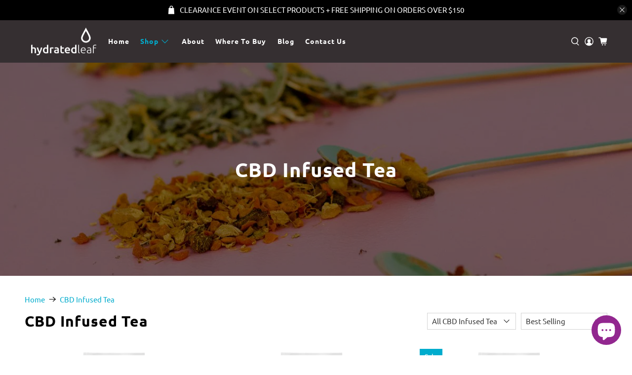

--- FILE ---
content_type: text/html; charset=utf-8
request_url: https://www.hydratedleaf.com/collections/cbd-infused-tea
body_size: 67690
content:


 <!doctype html>
<html class="no-js no-touch" lang="en">
<head> <meta charset="utf-8"> <meta http-equiv="cleartype" content="on"> <meta name="robots" content="index,follow"> <meta name="viewport" content="width=device-width,initial-scale=1"> <meta name="theme-color" content="#ffffff"> <link rel="canonical" href="https://www.hydratedleaf.com/collections/cbd-infused-tea"><title>CBD Infused Tea - Hydrated Leaf™</title> <!-- DNS prefetches --> <link rel="dns-prefetch" href="https://cdn.shopify.com"> <link rel="dns-prefetch" href="https://fonts.shopify.com"> <link rel="dns-prefetch" href="https://monorail-edge.shopifysvc.com"> <link rel="dns-prefetch" href="https://ajax.googleapis.com"> <!-- Preconnects --> <link rel="preconnect" href="https://cdn.shopify.com" crossorigin> <link rel="preconnect" href="https://fonts.shopify.com" crossorigin> <link rel="preconnect" href="https://monorail-edge.shopifysvc.com"> <link rel="preconnect" href="https://ajax.googleapis.com"> <!-- Preloads --> <!-- Preload CSS --> <link rel="preload" href="//www.hydratedleaf.com/cdn/shop/t/16/assets/fancybox.css?v=30466120580444283401732626627" as="style"> <link rel="preload" href="//www.hydratedleaf.com/cdn/shop/t/16/assets/styles.css?v=117043069498749266451764333938" as="style"> <!-- Preload JS --> <link rel="preload" href="https://ajax.googleapis.com/ajax/libs/jquery/3.6.0/jquery.min.js" as="script"> <link rel="preload" href="//www.hydratedleaf.com/cdn/shop/t/16/assets/vendors.js?v=105789364703734492431732626627" as="script"> <link rel="preload" href="//www.hydratedleaf.com/cdn/shop/t/16/assets/utilities.js?v=94611970877063082381732626627" as="script"> <link rel="preload" href="//www.hydratedleaf.com/cdn/shop/t/16/assets/app.js?v=30281363482671889751732626646" as="script"> <!-- CSS for Flex --> <link rel="stylesheet" href="//www.hydratedleaf.com/cdn/shop/t/16/assets/fancybox.css?v=30466120580444283401732626627"> <link rel="stylesheet" href="//www.hydratedleaf.com/cdn/shop/t/16/assets/styles.css?v=117043069498749266451764333938"> <script>
    window.PXUTheme = window.PXUTheme || {};
    window.PXUTheme.version = '5.2.1';
    window.PXUTheme.name = 'Flex';</script> <script>
    

window.PXUTheme = window.PXUTheme || {};


window.PXUTheme.info = {
  name: 'Flex',
  version: '3.0.0'
}


window.PXUTheme.currency = {};
window.PXUTheme.currency.show_multiple_currencies = null;
window.PXUTheme.currency.presentment_currency = "CAD";
window.PXUTheme.currency.default_currency = "CAD";
window.PXUTheme.currency.display_format = null;
window.PXUTheme.currency.money_format = "";
window.PXUTheme.currency.money_format_no_currency = "${{amount}}";
window.PXUTheme.currency.money_format_currency = "${{amount}} CAD";
window.PXUTheme.currency.native_multi_currency = false;
window.PXUTheme.currency.iso_code = "CAD";
window.PXUTheme.currency.symbol = "$";



window.PXUTheme.allCountryOptionTags = "\u003coption value=\"Canada\" data-provinces=\"[[\u0026quot;Alberta\u0026quot;,\u0026quot;Alberta\u0026quot;],[\u0026quot;British Columbia\u0026quot;,\u0026quot;British Columbia\u0026quot;],[\u0026quot;Manitoba\u0026quot;,\u0026quot;Manitoba\u0026quot;],[\u0026quot;New Brunswick\u0026quot;,\u0026quot;New Brunswick\u0026quot;],[\u0026quot;Newfoundland and Labrador\u0026quot;,\u0026quot;Newfoundland and Labrador\u0026quot;],[\u0026quot;Northwest Territories\u0026quot;,\u0026quot;Northwest Territories\u0026quot;],[\u0026quot;Nova Scotia\u0026quot;,\u0026quot;Nova Scotia\u0026quot;],[\u0026quot;Nunavut\u0026quot;,\u0026quot;Nunavut\u0026quot;],[\u0026quot;Ontario\u0026quot;,\u0026quot;Ontario\u0026quot;],[\u0026quot;Prince Edward Island\u0026quot;,\u0026quot;Prince Edward Island\u0026quot;],[\u0026quot;Quebec\u0026quot;,\u0026quot;Quebec\u0026quot;],[\u0026quot;Saskatchewan\u0026quot;,\u0026quot;Saskatchewan\u0026quot;],[\u0026quot;Yukon\u0026quot;,\u0026quot;Yukon\u0026quot;]]\"\u003eCanada\u003c\/option\u003e\n\u003coption value=\"---\" data-provinces=\"[]\"\u003e---\u003c\/option\u003e\n\u003coption value=\"Afghanistan\" data-provinces=\"[]\"\u003eAfghanistan\u003c\/option\u003e\n\u003coption value=\"Aland Islands\" data-provinces=\"[]\"\u003eÅland Islands\u003c\/option\u003e\n\u003coption value=\"Albania\" data-provinces=\"[]\"\u003eAlbania\u003c\/option\u003e\n\u003coption value=\"Algeria\" data-provinces=\"[]\"\u003eAlgeria\u003c\/option\u003e\n\u003coption value=\"Andorra\" data-provinces=\"[]\"\u003eAndorra\u003c\/option\u003e\n\u003coption value=\"Angola\" data-provinces=\"[]\"\u003eAngola\u003c\/option\u003e\n\u003coption value=\"Anguilla\" data-provinces=\"[]\"\u003eAnguilla\u003c\/option\u003e\n\u003coption value=\"Antigua And Barbuda\" data-provinces=\"[]\"\u003eAntigua \u0026 Barbuda\u003c\/option\u003e\n\u003coption value=\"Argentina\" data-provinces=\"[[\u0026quot;Buenos Aires\u0026quot;,\u0026quot;Buenos Aires Province\u0026quot;],[\u0026quot;Catamarca\u0026quot;,\u0026quot;Catamarca\u0026quot;],[\u0026quot;Chaco\u0026quot;,\u0026quot;Chaco\u0026quot;],[\u0026quot;Chubut\u0026quot;,\u0026quot;Chubut\u0026quot;],[\u0026quot;Ciudad Autónoma de Buenos Aires\u0026quot;,\u0026quot;Buenos Aires (Autonomous City)\u0026quot;],[\u0026quot;Corrientes\u0026quot;,\u0026quot;Corrientes\u0026quot;],[\u0026quot;Córdoba\u0026quot;,\u0026quot;Córdoba\u0026quot;],[\u0026quot;Entre Ríos\u0026quot;,\u0026quot;Entre Ríos\u0026quot;],[\u0026quot;Formosa\u0026quot;,\u0026quot;Formosa\u0026quot;],[\u0026quot;Jujuy\u0026quot;,\u0026quot;Jujuy\u0026quot;],[\u0026quot;La Pampa\u0026quot;,\u0026quot;La Pampa\u0026quot;],[\u0026quot;La Rioja\u0026quot;,\u0026quot;La Rioja\u0026quot;],[\u0026quot;Mendoza\u0026quot;,\u0026quot;Mendoza\u0026quot;],[\u0026quot;Misiones\u0026quot;,\u0026quot;Misiones\u0026quot;],[\u0026quot;Neuquén\u0026quot;,\u0026quot;Neuquén\u0026quot;],[\u0026quot;Río Negro\u0026quot;,\u0026quot;Río Negro\u0026quot;],[\u0026quot;Salta\u0026quot;,\u0026quot;Salta\u0026quot;],[\u0026quot;San Juan\u0026quot;,\u0026quot;San Juan\u0026quot;],[\u0026quot;San Luis\u0026quot;,\u0026quot;San Luis\u0026quot;],[\u0026quot;Santa Cruz\u0026quot;,\u0026quot;Santa Cruz\u0026quot;],[\u0026quot;Santa Fe\u0026quot;,\u0026quot;Santa Fe\u0026quot;],[\u0026quot;Santiago Del Estero\u0026quot;,\u0026quot;Santiago del Estero\u0026quot;],[\u0026quot;Tierra Del Fuego\u0026quot;,\u0026quot;Tierra del Fuego\u0026quot;],[\u0026quot;Tucumán\u0026quot;,\u0026quot;Tucumán\u0026quot;]]\"\u003eArgentina\u003c\/option\u003e\n\u003coption value=\"Armenia\" data-provinces=\"[]\"\u003eArmenia\u003c\/option\u003e\n\u003coption value=\"Aruba\" data-provinces=\"[]\"\u003eAruba\u003c\/option\u003e\n\u003coption value=\"Ascension Island\" data-provinces=\"[]\"\u003eAscension Island\u003c\/option\u003e\n\u003coption value=\"Australia\" data-provinces=\"[[\u0026quot;Australian Capital Territory\u0026quot;,\u0026quot;Australian Capital Territory\u0026quot;],[\u0026quot;New South Wales\u0026quot;,\u0026quot;New South Wales\u0026quot;],[\u0026quot;Northern Territory\u0026quot;,\u0026quot;Northern Territory\u0026quot;],[\u0026quot;Queensland\u0026quot;,\u0026quot;Queensland\u0026quot;],[\u0026quot;South Australia\u0026quot;,\u0026quot;South Australia\u0026quot;],[\u0026quot;Tasmania\u0026quot;,\u0026quot;Tasmania\u0026quot;],[\u0026quot;Victoria\u0026quot;,\u0026quot;Victoria\u0026quot;],[\u0026quot;Western Australia\u0026quot;,\u0026quot;Western Australia\u0026quot;]]\"\u003eAustralia\u003c\/option\u003e\n\u003coption value=\"Austria\" data-provinces=\"[]\"\u003eAustria\u003c\/option\u003e\n\u003coption value=\"Azerbaijan\" data-provinces=\"[]\"\u003eAzerbaijan\u003c\/option\u003e\n\u003coption value=\"Bahamas\" data-provinces=\"[]\"\u003eBahamas\u003c\/option\u003e\n\u003coption value=\"Bahrain\" data-provinces=\"[]\"\u003eBahrain\u003c\/option\u003e\n\u003coption value=\"Bangladesh\" data-provinces=\"[]\"\u003eBangladesh\u003c\/option\u003e\n\u003coption value=\"Barbados\" data-provinces=\"[]\"\u003eBarbados\u003c\/option\u003e\n\u003coption value=\"Belarus\" data-provinces=\"[]\"\u003eBelarus\u003c\/option\u003e\n\u003coption value=\"Belgium\" data-provinces=\"[]\"\u003eBelgium\u003c\/option\u003e\n\u003coption value=\"Belize\" data-provinces=\"[]\"\u003eBelize\u003c\/option\u003e\n\u003coption value=\"Benin\" data-provinces=\"[]\"\u003eBenin\u003c\/option\u003e\n\u003coption value=\"Bermuda\" data-provinces=\"[]\"\u003eBermuda\u003c\/option\u003e\n\u003coption value=\"Bhutan\" data-provinces=\"[]\"\u003eBhutan\u003c\/option\u003e\n\u003coption value=\"Bolivia\" data-provinces=\"[]\"\u003eBolivia\u003c\/option\u003e\n\u003coption value=\"Bosnia And Herzegovina\" data-provinces=\"[]\"\u003eBosnia \u0026 Herzegovina\u003c\/option\u003e\n\u003coption value=\"Botswana\" data-provinces=\"[]\"\u003eBotswana\u003c\/option\u003e\n\u003coption value=\"Brazil\" data-provinces=\"[[\u0026quot;Acre\u0026quot;,\u0026quot;Acre\u0026quot;],[\u0026quot;Alagoas\u0026quot;,\u0026quot;Alagoas\u0026quot;],[\u0026quot;Amapá\u0026quot;,\u0026quot;Amapá\u0026quot;],[\u0026quot;Amazonas\u0026quot;,\u0026quot;Amazonas\u0026quot;],[\u0026quot;Bahia\u0026quot;,\u0026quot;Bahia\u0026quot;],[\u0026quot;Ceará\u0026quot;,\u0026quot;Ceará\u0026quot;],[\u0026quot;Distrito Federal\u0026quot;,\u0026quot;Federal District\u0026quot;],[\u0026quot;Espírito Santo\u0026quot;,\u0026quot;Espírito Santo\u0026quot;],[\u0026quot;Goiás\u0026quot;,\u0026quot;Goiás\u0026quot;],[\u0026quot;Maranhão\u0026quot;,\u0026quot;Maranhão\u0026quot;],[\u0026quot;Mato Grosso\u0026quot;,\u0026quot;Mato Grosso\u0026quot;],[\u0026quot;Mato Grosso do Sul\u0026quot;,\u0026quot;Mato Grosso do Sul\u0026quot;],[\u0026quot;Minas Gerais\u0026quot;,\u0026quot;Minas Gerais\u0026quot;],[\u0026quot;Paraná\u0026quot;,\u0026quot;Paraná\u0026quot;],[\u0026quot;Paraíba\u0026quot;,\u0026quot;Paraíba\u0026quot;],[\u0026quot;Pará\u0026quot;,\u0026quot;Pará\u0026quot;],[\u0026quot;Pernambuco\u0026quot;,\u0026quot;Pernambuco\u0026quot;],[\u0026quot;Piauí\u0026quot;,\u0026quot;Piauí\u0026quot;],[\u0026quot;Rio Grande do Norte\u0026quot;,\u0026quot;Rio Grande do Norte\u0026quot;],[\u0026quot;Rio Grande do Sul\u0026quot;,\u0026quot;Rio Grande do Sul\u0026quot;],[\u0026quot;Rio de Janeiro\u0026quot;,\u0026quot;Rio de Janeiro\u0026quot;],[\u0026quot;Rondônia\u0026quot;,\u0026quot;Rondônia\u0026quot;],[\u0026quot;Roraima\u0026quot;,\u0026quot;Roraima\u0026quot;],[\u0026quot;Santa Catarina\u0026quot;,\u0026quot;Santa Catarina\u0026quot;],[\u0026quot;Sergipe\u0026quot;,\u0026quot;Sergipe\u0026quot;],[\u0026quot;São Paulo\u0026quot;,\u0026quot;São Paulo\u0026quot;],[\u0026quot;Tocantins\u0026quot;,\u0026quot;Tocantins\u0026quot;]]\"\u003eBrazil\u003c\/option\u003e\n\u003coption value=\"British Indian Ocean Territory\" data-provinces=\"[]\"\u003eBritish Indian Ocean Territory\u003c\/option\u003e\n\u003coption value=\"Virgin Islands, British\" data-provinces=\"[]\"\u003eBritish Virgin Islands\u003c\/option\u003e\n\u003coption value=\"Brunei\" data-provinces=\"[]\"\u003eBrunei\u003c\/option\u003e\n\u003coption value=\"Bulgaria\" data-provinces=\"[]\"\u003eBulgaria\u003c\/option\u003e\n\u003coption value=\"Burkina Faso\" data-provinces=\"[]\"\u003eBurkina Faso\u003c\/option\u003e\n\u003coption value=\"Burundi\" data-provinces=\"[]\"\u003eBurundi\u003c\/option\u003e\n\u003coption value=\"Cambodia\" data-provinces=\"[]\"\u003eCambodia\u003c\/option\u003e\n\u003coption value=\"Republic of Cameroon\" data-provinces=\"[]\"\u003eCameroon\u003c\/option\u003e\n\u003coption value=\"Canada\" data-provinces=\"[[\u0026quot;Alberta\u0026quot;,\u0026quot;Alberta\u0026quot;],[\u0026quot;British Columbia\u0026quot;,\u0026quot;British Columbia\u0026quot;],[\u0026quot;Manitoba\u0026quot;,\u0026quot;Manitoba\u0026quot;],[\u0026quot;New Brunswick\u0026quot;,\u0026quot;New Brunswick\u0026quot;],[\u0026quot;Newfoundland and Labrador\u0026quot;,\u0026quot;Newfoundland and Labrador\u0026quot;],[\u0026quot;Northwest Territories\u0026quot;,\u0026quot;Northwest Territories\u0026quot;],[\u0026quot;Nova Scotia\u0026quot;,\u0026quot;Nova Scotia\u0026quot;],[\u0026quot;Nunavut\u0026quot;,\u0026quot;Nunavut\u0026quot;],[\u0026quot;Ontario\u0026quot;,\u0026quot;Ontario\u0026quot;],[\u0026quot;Prince Edward Island\u0026quot;,\u0026quot;Prince Edward Island\u0026quot;],[\u0026quot;Quebec\u0026quot;,\u0026quot;Quebec\u0026quot;],[\u0026quot;Saskatchewan\u0026quot;,\u0026quot;Saskatchewan\u0026quot;],[\u0026quot;Yukon\u0026quot;,\u0026quot;Yukon\u0026quot;]]\"\u003eCanada\u003c\/option\u003e\n\u003coption value=\"Cape Verde\" data-provinces=\"[]\"\u003eCape Verde\u003c\/option\u003e\n\u003coption value=\"Caribbean Netherlands\" data-provinces=\"[]\"\u003eCaribbean Netherlands\u003c\/option\u003e\n\u003coption value=\"Cayman Islands\" data-provinces=\"[]\"\u003eCayman Islands\u003c\/option\u003e\n\u003coption value=\"Central African Republic\" data-provinces=\"[]\"\u003eCentral African Republic\u003c\/option\u003e\n\u003coption value=\"Chad\" data-provinces=\"[]\"\u003eChad\u003c\/option\u003e\n\u003coption value=\"Chile\" data-provinces=\"[[\u0026quot;Antofagasta\u0026quot;,\u0026quot;Antofagasta\u0026quot;],[\u0026quot;Araucanía\u0026quot;,\u0026quot;Araucanía\u0026quot;],[\u0026quot;Arica and Parinacota\u0026quot;,\u0026quot;Arica y Parinacota\u0026quot;],[\u0026quot;Atacama\u0026quot;,\u0026quot;Atacama\u0026quot;],[\u0026quot;Aysén\u0026quot;,\u0026quot;Aysén\u0026quot;],[\u0026quot;Biobío\u0026quot;,\u0026quot;Bío Bío\u0026quot;],[\u0026quot;Coquimbo\u0026quot;,\u0026quot;Coquimbo\u0026quot;],[\u0026quot;Los Lagos\u0026quot;,\u0026quot;Los Lagos\u0026quot;],[\u0026quot;Los Ríos\u0026quot;,\u0026quot;Los Ríos\u0026quot;],[\u0026quot;Magallanes\u0026quot;,\u0026quot;Magallanes Region\u0026quot;],[\u0026quot;Maule\u0026quot;,\u0026quot;Maule\u0026quot;],[\u0026quot;O\u0026#39;Higgins\u0026quot;,\u0026quot;Libertador General Bernardo O’Higgins\u0026quot;],[\u0026quot;Santiago\u0026quot;,\u0026quot;Santiago Metropolitan\u0026quot;],[\u0026quot;Tarapacá\u0026quot;,\u0026quot;Tarapacá\u0026quot;],[\u0026quot;Valparaíso\u0026quot;,\u0026quot;Valparaíso\u0026quot;],[\u0026quot;Ñuble\u0026quot;,\u0026quot;Ñuble\u0026quot;]]\"\u003eChile\u003c\/option\u003e\n\u003coption value=\"China\" data-provinces=\"[[\u0026quot;Anhui\u0026quot;,\u0026quot;Anhui\u0026quot;],[\u0026quot;Beijing\u0026quot;,\u0026quot;Beijing\u0026quot;],[\u0026quot;Chongqing\u0026quot;,\u0026quot;Chongqing\u0026quot;],[\u0026quot;Fujian\u0026quot;,\u0026quot;Fujian\u0026quot;],[\u0026quot;Gansu\u0026quot;,\u0026quot;Gansu\u0026quot;],[\u0026quot;Guangdong\u0026quot;,\u0026quot;Guangdong\u0026quot;],[\u0026quot;Guangxi\u0026quot;,\u0026quot;Guangxi\u0026quot;],[\u0026quot;Guizhou\u0026quot;,\u0026quot;Guizhou\u0026quot;],[\u0026quot;Hainan\u0026quot;,\u0026quot;Hainan\u0026quot;],[\u0026quot;Hebei\u0026quot;,\u0026quot;Hebei\u0026quot;],[\u0026quot;Heilongjiang\u0026quot;,\u0026quot;Heilongjiang\u0026quot;],[\u0026quot;Henan\u0026quot;,\u0026quot;Henan\u0026quot;],[\u0026quot;Hubei\u0026quot;,\u0026quot;Hubei\u0026quot;],[\u0026quot;Hunan\u0026quot;,\u0026quot;Hunan\u0026quot;],[\u0026quot;Inner Mongolia\u0026quot;,\u0026quot;Inner Mongolia\u0026quot;],[\u0026quot;Jiangsu\u0026quot;,\u0026quot;Jiangsu\u0026quot;],[\u0026quot;Jiangxi\u0026quot;,\u0026quot;Jiangxi\u0026quot;],[\u0026quot;Jilin\u0026quot;,\u0026quot;Jilin\u0026quot;],[\u0026quot;Liaoning\u0026quot;,\u0026quot;Liaoning\u0026quot;],[\u0026quot;Ningxia\u0026quot;,\u0026quot;Ningxia\u0026quot;],[\u0026quot;Qinghai\u0026quot;,\u0026quot;Qinghai\u0026quot;],[\u0026quot;Shaanxi\u0026quot;,\u0026quot;Shaanxi\u0026quot;],[\u0026quot;Shandong\u0026quot;,\u0026quot;Shandong\u0026quot;],[\u0026quot;Shanghai\u0026quot;,\u0026quot;Shanghai\u0026quot;],[\u0026quot;Shanxi\u0026quot;,\u0026quot;Shanxi\u0026quot;],[\u0026quot;Sichuan\u0026quot;,\u0026quot;Sichuan\u0026quot;],[\u0026quot;Tianjin\u0026quot;,\u0026quot;Tianjin\u0026quot;],[\u0026quot;Xinjiang\u0026quot;,\u0026quot;Xinjiang\u0026quot;],[\u0026quot;Xizang\u0026quot;,\u0026quot;Tibet\u0026quot;],[\u0026quot;Yunnan\u0026quot;,\u0026quot;Yunnan\u0026quot;],[\u0026quot;Zhejiang\u0026quot;,\u0026quot;Zhejiang\u0026quot;]]\"\u003eChina\u003c\/option\u003e\n\u003coption value=\"Christmas Island\" data-provinces=\"[]\"\u003eChristmas Island\u003c\/option\u003e\n\u003coption value=\"Cocos (Keeling) Islands\" data-provinces=\"[]\"\u003eCocos (Keeling) Islands\u003c\/option\u003e\n\u003coption value=\"Colombia\" data-provinces=\"[[\u0026quot;Amazonas\u0026quot;,\u0026quot;Amazonas\u0026quot;],[\u0026quot;Antioquia\u0026quot;,\u0026quot;Antioquia\u0026quot;],[\u0026quot;Arauca\u0026quot;,\u0026quot;Arauca\u0026quot;],[\u0026quot;Atlántico\u0026quot;,\u0026quot;Atlántico\u0026quot;],[\u0026quot;Bogotá, D.C.\u0026quot;,\u0026quot;Capital District\u0026quot;],[\u0026quot;Bolívar\u0026quot;,\u0026quot;Bolívar\u0026quot;],[\u0026quot;Boyacá\u0026quot;,\u0026quot;Boyacá\u0026quot;],[\u0026quot;Caldas\u0026quot;,\u0026quot;Caldas\u0026quot;],[\u0026quot;Caquetá\u0026quot;,\u0026quot;Caquetá\u0026quot;],[\u0026quot;Casanare\u0026quot;,\u0026quot;Casanare\u0026quot;],[\u0026quot;Cauca\u0026quot;,\u0026quot;Cauca\u0026quot;],[\u0026quot;Cesar\u0026quot;,\u0026quot;Cesar\u0026quot;],[\u0026quot;Chocó\u0026quot;,\u0026quot;Chocó\u0026quot;],[\u0026quot;Cundinamarca\u0026quot;,\u0026quot;Cundinamarca\u0026quot;],[\u0026quot;Córdoba\u0026quot;,\u0026quot;Córdoba\u0026quot;],[\u0026quot;Guainía\u0026quot;,\u0026quot;Guainía\u0026quot;],[\u0026quot;Guaviare\u0026quot;,\u0026quot;Guaviare\u0026quot;],[\u0026quot;Huila\u0026quot;,\u0026quot;Huila\u0026quot;],[\u0026quot;La Guajira\u0026quot;,\u0026quot;La Guajira\u0026quot;],[\u0026quot;Magdalena\u0026quot;,\u0026quot;Magdalena\u0026quot;],[\u0026quot;Meta\u0026quot;,\u0026quot;Meta\u0026quot;],[\u0026quot;Nariño\u0026quot;,\u0026quot;Nariño\u0026quot;],[\u0026quot;Norte de Santander\u0026quot;,\u0026quot;Norte de Santander\u0026quot;],[\u0026quot;Putumayo\u0026quot;,\u0026quot;Putumayo\u0026quot;],[\u0026quot;Quindío\u0026quot;,\u0026quot;Quindío\u0026quot;],[\u0026quot;Risaralda\u0026quot;,\u0026quot;Risaralda\u0026quot;],[\u0026quot;San Andrés, Providencia y Santa Catalina\u0026quot;,\u0026quot;San Andrés \\u0026 Providencia\u0026quot;],[\u0026quot;Santander\u0026quot;,\u0026quot;Santander\u0026quot;],[\u0026quot;Sucre\u0026quot;,\u0026quot;Sucre\u0026quot;],[\u0026quot;Tolima\u0026quot;,\u0026quot;Tolima\u0026quot;],[\u0026quot;Valle del Cauca\u0026quot;,\u0026quot;Valle del Cauca\u0026quot;],[\u0026quot;Vaupés\u0026quot;,\u0026quot;Vaupés\u0026quot;],[\u0026quot;Vichada\u0026quot;,\u0026quot;Vichada\u0026quot;]]\"\u003eColombia\u003c\/option\u003e\n\u003coption value=\"Comoros\" data-provinces=\"[]\"\u003eComoros\u003c\/option\u003e\n\u003coption value=\"Congo\" data-provinces=\"[]\"\u003eCongo - Brazzaville\u003c\/option\u003e\n\u003coption value=\"Congo, The Democratic Republic Of The\" data-provinces=\"[]\"\u003eCongo - Kinshasa\u003c\/option\u003e\n\u003coption value=\"Cook Islands\" data-provinces=\"[]\"\u003eCook Islands\u003c\/option\u003e\n\u003coption value=\"Costa Rica\" data-provinces=\"[[\u0026quot;Alajuela\u0026quot;,\u0026quot;Alajuela\u0026quot;],[\u0026quot;Cartago\u0026quot;,\u0026quot;Cartago\u0026quot;],[\u0026quot;Guanacaste\u0026quot;,\u0026quot;Guanacaste\u0026quot;],[\u0026quot;Heredia\u0026quot;,\u0026quot;Heredia\u0026quot;],[\u0026quot;Limón\u0026quot;,\u0026quot;Limón\u0026quot;],[\u0026quot;Puntarenas\u0026quot;,\u0026quot;Puntarenas\u0026quot;],[\u0026quot;San José\u0026quot;,\u0026quot;San José\u0026quot;]]\"\u003eCosta Rica\u003c\/option\u003e\n\u003coption value=\"Croatia\" data-provinces=\"[]\"\u003eCroatia\u003c\/option\u003e\n\u003coption value=\"Curaçao\" data-provinces=\"[]\"\u003eCuraçao\u003c\/option\u003e\n\u003coption value=\"Cyprus\" data-provinces=\"[]\"\u003eCyprus\u003c\/option\u003e\n\u003coption value=\"Czech Republic\" data-provinces=\"[]\"\u003eCzechia\u003c\/option\u003e\n\u003coption value=\"Côte d'Ivoire\" data-provinces=\"[]\"\u003eCôte d’Ivoire\u003c\/option\u003e\n\u003coption value=\"Denmark\" data-provinces=\"[]\"\u003eDenmark\u003c\/option\u003e\n\u003coption value=\"Djibouti\" data-provinces=\"[]\"\u003eDjibouti\u003c\/option\u003e\n\u003coption value=\"Dominica\" data-provinces=\"[]\"\u003eDominica\u003c\/option\u003e\n\u003coption value=\"Dominican Republic\" data-provinces=\"[]\"\u003eDominican Republic\u003c\/option\u003e\n\u003coption value=\"Ecuador\" data-provinces=\"[]\"\u003eEcuador\u003c\/option\u003e\n\u003coption value=\"Egypt\" data-provinces=\"[[\u0026quot;6th of October\u0026quot;,\u0026quot;6th of October\u0026quot;],[\u0026quot;Al Sharqia\u0026quot;,\u0026quot;Al Sharqia\u0026quot;],[\u0026quot;Alexandria\u0026quot;,\u0026quot;Alexandria\u0026quot;],[\u0026quot;Aswan\u0026quot;,\u0026quot;Aswan\u0026quot;],[\u0026quot;Asyut\u0026quot;,\u0026quot;Asyut\u0026quot;],[\u0026quot;Beheira\u0026quot;,\u0026quot;Beheira\u0026quot;],[\u0026quot;Beni Suef\u0026quot;,\u0026quot;Beni Suef\u0026quot;],[\u0026quot;Cairo\u0026quot;,\u0026quot;Cairo\u0026quot;],[\u0026quot;Dakahlia\u0026quot;,\u0026quot;Dakahlia\u0026quot;],[\u0026quot;Damietta\u0026quot;,\u0026quot;Damietta\u0026quot;],[\u0026quot;Faiyum\u0026quot;,\u0026quot;Faiyum\u0026quot;],[\u0026quot;Gharbia\u0026quot;,\u0026quot;Gharbia\u0026quot;],[\u0026quot;Giza\u0026quot;,\u0026quot;Giza\u0026quot;],[\u0026quot;Helwan\u0026quot;,\u0026quot;Helwan\u0026quot;],[\u0026quot;Ismailia\u0026quot;,\u0026quot;Ismailia\u0026quot;],[\u0026quot;Kafr el-Sheikh\u0026quot;,\u0026quot;Kafr el-Sheikh\u0026quot;],[\u0026quot;Luxor\u0026quot;,\u0026quot;Luxor\u0026quot;],[\u0026quot;Matrouh\u0026quot;,\u0026quot;Matrouh\u0026quot;],[\u0026quot;Minya\u0026quot;,\u0026quot;Minya\u0026quot;],[\u0026quot;Monufia\u0026quot;,\u0026quot;Monufia\u0026quot;],[\u0026quot;New Valley\u0026quot;,\u0026quot;New Valley\u0026quot;],[\u0026quot;North Sinai\u0026quot;,\u0026quot;North Sinai\u0026quot;],[\u0026quot;Port Said\u0026quot;,\u0026quot;Port Said\u0026quot;],[\u0026quot;Qalyubia\u0026quot;,\u0026quot;Qalyubia\u0026quot;],[\u0026quot;Qena\u0026quot;,\u0026quot;Qena\u0026quot;],[\u0026quot;Red Sea\u0026quot;,\u0026quot;Red Sea\u0026quot;],[\u0026quot;Sohag\u0026quot;,\u0026quot;Sohag\u0026quot;],[\u0026quot;South Sinai\u0026quot;,\u0026quot;South Sinai\u0026quot;],[\u0026quot;Suez\u0026quot;,\u0026quot;Suez\u0026quot;]]\"\u003eEgypt\u003c\/option\u003e\n\u003coption value=\"El Salvador\" data-provinces=\"[[\u0026quot;Ahuachapán\u0026quot;,\u0026quot;Ahuachapán\u0026quot;],[\u0026quot;Cabañas\u0026quot;,\u0026quot;Cabañas\u0026quot;],[\u0026quot;Chalatenango\u0026quot;,\u0026quot;Chalatenango\u0026quot;],[\u0026quot;Cuscatlán\u0026quot;,\u0026quot;Cuscatlán\u0026quot;],[\u0026quot;La Libertad\u0026quot;,\u0026quot;La Libertad\u0026quot;],[\u0026quot;La Paz\u0026quot;,\u0026quot;La Paz\u0026quot;],[\u0026quot;La Unión\u0026quot;,\u0026quot;La Unión\u0026quot;],[\u0026quot;Morazán\u0026quot;,\u0026quot;Morazán\u0026quot;],[\u0026quot;San Miguel\u0026quot;,\u0026quot;San Miguel\u0026quot;],[\u0026quot;San Salvador\u0026quot;,\u0026quot;San Salvador\u0026quot;],[\u0026quot;San Vicente\u0026quot;,\u0026quot;San Vicente\u0026quot;],[\u0026quot;Santa Ana\u0026quot;,\u0026quot;Santa Ana\u0026quot;],[\u0026quot;Sonsonate\u0026quot;,\u0026quot;Sonsonate\u0026quot;],[\u0026quot;Usulután\u0026quot;,\u0026quot;Usulután\u0026quot;]]\"\u003eEl Salvador\u003c\/option\u003e\n\u003coption value=\"Equatorial Guinea\" data-provinces=\"[]\"\u003eEquatorial Guinea\u003c\/option\u003e\n\u003coption value=\"Eritrea\" data-provinces=\"[]\"\u003eEritrea\u003c\/option\u003e\n\u003coption value=\"Estonia\" data-provinces=\"[]\"\u003eEstonia\u003c\/option\u003e\n\u003coption value=\"Eswatini\" data-provinces=\"[]\"\u003eEswatini\u003c\/option\u003e\n\u003coption value=\"Ethiopia\" data-provinces=\"[]\"\u003eEthiopia\u003c\/option\u003e\n\u003coption value=\"Falkland Islands (Malvinas)\" data-provinces=\"[]\"\u003eFalkland Islands\u003c\/option\u003e\n\u003coption value=\"Faroe Islands\" data-provinces=\"[]\"\u003eFaroe Islands\u003c\/option\u003e\n\u003coption value=\"Fiji\" data-provinces=\"[]\"\u003eFiji\u003c\/option\u003e\n\u003coption value=\"Finland\" data-provinces=\"[]\"\u003eFinland\u003c\/option\u003e\n\u003coption value=\"France\" data-provinces=\"[]\"\u003eFrance\u003c\/option\u003e\n\u003coption value=\"French Guiana\" data-provinces=\"[]\"\u003eFrench Guiana\u003c\/option\u003e\n\u003coption value=\"French Polynesia\" data-provinces=\"[]\"\u003eFrench Polynesia\u003c\/option\u003e\n\u003coption value=\"French Southern Territories\" data-provinces=\"[]\"\u003eFrench Southern Territories\u003c\/option\u003e\n\u003coption value=\"Gabon\" data-provinces=\"[]\"\u003eGabon\u003c\/option\u003e\n\u003coption value=\"Gambia\" data-provinces=\"[]\"\u003eGambia\u003c\/option\u003e\n\u003coption value=\"Georgia\" data-provinces=\"[]\"\u003eGeorgia\u003c\/option\u003e\n\u003coption value=\"Germany\" data-provinces=\"[]\"\u003eGermany\u003c\/option\u003e\n\u003coption value=\"Ghana\" data-provinces=\"[]\"\u003eGhana\u003c\/option\u003e\n\u003coption value=\"Gibraltar\" data-provinces=\"[]\"\u003eGibraltar\u003c\/option\u003e\n\u003coption value=\"Greece\" data-provinces=\"[]\"\u003eGreece\u003c\/option\u003e\n\u003coption value=\"Greenland\" data-provinces=\"[]\"\u003eGreenland\u003c\/option\u003e\n\u003coption value=\"Grenada\" data-provinces=\"[]\"\u003eGrenada\u003c\/option\u003e\n\u003coption value=\"Guadeloupe\" data-provinces=\"[]\"\u003eGuadeloupe\u003c\/option\u003e\n\u003coption value=\"Guatemala\" data-provinces=\"[[\u0026quot;Alta Verapaz\u0026quot;,\u0026quot;Alta Verapaz\u0026quot;],[\u0026quot;Baja Verapaz\u0026quot;,\u0026quot;Baja Verapaz\u0026quot;],[\u0026quot;Chimaltenango\u0026quot;,\u0026quot;Chimaltenango\u0026quot;],[\u0026quot;Chiquimula\u0026quot;,\u0026quot;Chiquimula\u0026quot;],[\u0026quot;El Progreso\u0026quot;,\u0026quot;El Progreso\u0026quot;],[\u0026quot;Escuintla\u0026quot;,\u0026quot;Escuintla\u0026quot;],[\u0026quot;Guatemala\u0026quot;,\u0026quot;Guatemala\u0026quot;],[\u0026quot;Huehuetenango\u0026quot;,\u0026quot;Huehuetenango\u0026quot;],[\u0026quot;Izabal\u0026quot;,\u0026quot;Izabal\u0026quot;],[\u0026quot;Jalapa\u0026quot;,\u0026quot;Jalapa\u0026quot;],[\u0026quot;Jutiapa\u0026quot;,\u0026quot;Jutiapa\u0026quot;],[\u0026quot;Petén\u0026quot;,\u0026quot;Petén\u0026quot;],[\u0026quot;Quetzaltenango\u0026quot;,\u0026quot;Quetzaltenango\u0026quot;],[\u0026quot;Quiché\u0026quot;,\u0026quot;Quiché\u0026quot;],[\u0026quot;Retalhuleu\u0026quot;,\u0026quot;Retalhuleu\u0026quot;],[\u0026quot;Sacatepéquez\u0026quot;,\u0026quot;Sacatepéquez\u0026quot;],[\u0026quot;San Marcos\u0026quot;,\u0026quot;San Marcos\u0026quot;],[\u0026quot;Santa Rosa\u0026quot;,\u0026quot;Santa Rosa\u0026quot;],[\u0026quot;Sololá\u0026quot;,\u0026quot;Sololá\u0026quot;],[\u0026quot;Suchitepéquez\u0026quot;,\u0026quot;Suchitepéquez\u0026quot;],[\u0026quot;Totonicapán\u0026quot;,\u0026quot;Totonicapán\u0026quot;],[\u0026quot;Zacapa\u0026quot;,\u0026quot;Zacapa\u0026quot;]]\"\u003eGuatemala\u003c\/option\u003e\n\u003coption value=\"Guernsey\" data-provinces=\"[]\"\u003eGuernsey\u003c\/option\u003e\n\u003coption value=\"Guinea\" data-provinces=\"[]\"\u003eGuinea\u003c\/option\u003e\n\u003coption value=\"Guinea Bissau\" data-provinces=\"[]\"\u003eGuinea-Bissau\u003c\/option\u003e\n\u003coption value=\"Guyana\" data-provinces=\"[]\"\u003eGuyana\u003c\/option\u003e\n\u003coption value=\"Haiti\" data-provinces=\"[]\"\u003eHaiti\u003c\/option\u003e\n\u003coption value=\"Honduras\" data-provinces=\"[]\"\u003eHonduras\u003c\/option\u003e\n\u003coption value=\"Hong Kong\" data-provinces=\"[[\u0026quot;Hong Kong Island\u0026quot;,\u0026quot;Hong Kong Island\u0026quot;],[\u0026quot;Kowloon\u0026quot;,\u0026quot;Kowloon\u0026quot;],[\u0026quot;New Territories\u0026quot;,\u0026quot;New Territories\u0026quot;]]\"\u003eHong Kong SAR\u003c\/option\u003e\n\u003coption value=\"Hungary\" data-provinces=\"[]\"\u003eHungary\u003c\/option\u003e\n\u003coption value=\"Iceland\" data-provinces=\"[]\"\u003eIceland\u003c\/option\u003e\n\u003coption value=\"India\" data-provinces=\"[[\u0026quot;Andaman and Nicobar Islands\u0026quot;,\u0026quot;Andaman and Nicobar Islands\u0026quot;],[\u0026quot;Andhra Pradesh\u0026quot;,\u0026quot;Andhra Pradesh\u0026quot;],[\u0026quot;Arunachal Pradesh\u0026quot;,\u0026quot;Arunachal Pradesh\u0026quot;],[\u0026quot;Assam\u0026quot;,\u0026quot;Assam\u0026quot;],[\u0026quot;Bihar\u0026quot;,\u0026quot;Bihar\u0026quot;],[\u0026quot;Chandigarh\u0026quot;,\u0026quot;Chandigarh\u0026quot;],[\u0026quot;Chhattisgarh\u0026quot;,\u0026quot;Chhattisgarh\u0026quot;],[\u0026quot;Dadra and Nagar Haveli\u0026quot;,\u0026quot;Dadra and Nagar Haveli\u0026quot;],[\u0026quot;Daman and Diu\u0026quot;,\u0026quot;Daman and Diu\u0026quot;],[\u0026quot;Delhi\u0026quot;,\u0026quot;Delhi\u0026quot;],[\u0026quot;Goa\u0026quot;,\u0026quot;Goa\u0026quot;],[\u0026quot;Gujarat\u0026quot;,\u0026quot;Gujarat\u0026quot;],[\u0026quot;Haryana\u0026quot;,\u0026quot;Haryana\u0026quot;],[\u0026quot;Himachal Pradesh\u0026quot;,\u0026quot;Himachal Pradesh\u0026quot;],[\u0026quot;Jammu and Kashmir\u0026quot;,\u0026quot;Jammu and Kashmir\u0026quot;],[\u0026quot;Jharkhand\u0026quot;,\u0026quot;Jharkhand\u0026quot;],[\u0026quot;Karnataka\u0026quot;,\u0026quot;Karnataka\u0026quot;],[\u0026quot;Kerala\u0026quot;,\u0026quot;Kerala\u0026quot;],[\u0026quot;Ladakh\u0026quot;,\u0026quot;Ladakh\u0026quot;],[\u0026quot;Lakshadweep\u0026quot;,\u0026quot;Lakshadweep\u0026quot;],[\u0026quot;Madhya Pradesh\u0026quot;,\u0026quot;Madhya Pradesh\u0026quot;],[\u0026quot;Maharashtra\u0026quot;,\u0026quot;Maharashtra\u0026quot;],[\u0026quot;Manipur\u0026quot;,\u0026quot;Manipur\u0026quot;],[\u0026quot;Meghalaya\u0026quot;,\u0026quot;Meghalaya\u0026quot;],[\u0026quot;Mizoram\u0026quot;,\u0026quot;Mizoram\u0026quot;],[\u0026quot;Nagaland\u0026quot;,\u0026quot;Nagaland\u0026quot;],[\u0026quot;Odisha\u0026quot;,\u0026quot;Odisha\u0026quot;],[\u0026quot;Puducherry\u0026quot;,\u0026quot;Puducherry\u0026quot;],[\u0026quot;Punjab\u0026quot;,\u0026quot;Punjab\u0026quot;],[\u0026quot;Rajasthan\u0026quot;,\u0026quot;Rajasthan\u0026quot;],[\u0026quot;Sikkim\u0026quot;,\u0026quot;Sikkim\u0026quot;],[\u0026quot;Tamil Nadu\u0026quot;,\u0026quot;Tamil Nadu\u0026quot;],[\u0026quot;Telangana\u0026quot;,\u0026quot;Telangana\u0026quot;],[\u0026quot;Tripura\u0026quot;,\u0026quot;Tripura\u0026quot;],[\u0026quot;Uttar Pradesh\u0026quot;,\u0026quot;Uttar Pradesh\u0026quot;],[\u0026quot;Uttarakhand\u0026quot;,\u0026quot;Uttarakhand\u0026quot;],[\u0026quot;West Bengal\u0026quot;,\u0026quot;West Bengal\u0026quot;]]\"\u003eIndia\u003c\/option\u003e\n\u003coption value=\"Indonesia\" data-provinces=\"[[\u0026quot;Aceh\u0026quot;,\u0026quot;Aceh\u0026quot;],[\u0026quot;Bali\u0026quot;,\u0026quot;Bali\u0026quot;],[\u0026quot;Bangka Belitung\u0026quot;,\u0026quot;Bangka–Belitung Islands\u0026quot;],[\u0026quot;Banten\u0026quot;,\u0026quot;Banten\u0026quot;],[\u0026quot;Bengkulu\u0026quot;,\u0026quot;Bengkulu\u0026quot;],[\u0026quot;Gorontalo\u0026quot;,\u0026quot;Gorontalo\u0026quot;],[\u0026quot;Jakarta\u0026quot;,\u0026quot;Jakarta\u0026quot;],[\u0026quot;Jambi\u0026quot;,\u0026quot;Jambi\u0026quot;],[\u0026quot;Jawa Barat\u0026quot;,\u0026quot;West Java\u0026quot;],[\u0026quot;Jawa Tengah\u0026quot;,\u0026quot;Central Java\u0026quot;],[\u0026quot;Jawa Timur\u0026quot;,\u0026quot;East Java\u0026quot;],[\u0026quot;Kalimantan Barat\u0026quot;,\u0026quot;West Kalimantan\u0026quot;],[\u0026quot;Kalimantan Selatan\u0026quot;,\u0026quot;South Kalimantan\u0026quot;],[\u0026quot;Kalimantan Tengah\u0026quot;,\u0026quot;Central Kalimantan\u0026quot;],[\u0026quot;Kalimantan Timur\u0026quot;,\u0026quot;East Kalimantan\u0026quot;],[\u0026quot;Kalimantan Utara\u0026quot;,\u0026quot;North Kalimantan\u0026quot;],[\u0026quot;Kepulauan Riau\u0026quot;,\u0026quot;Riau Islands\u0026quot;],[\u0026quot;Lampung\u0026quot;,\u0026quot;Lampung\u0026quot;],[\u0026quot;Maluku\u0026quot;,\u0026quot;Maluku\u0026quot;],[\u0026quot;Maluku Utara\u0026quot;,\u0026quot;North Maluku\u0026quot;],[\u0026quot;North Sumatra\u0026quot;,\u0026quot;North Sumatra\u0026quot;],[\u0026quot;Nusa Tenggara Barat\u0026quot;,\u0026quot;West Nusa Tenggara\u0026quot;],[\u0026quot;Nusa Tenggara Timur\u0026quot;,\u0026quot;East Nusa Tenggara\u0026quot;],[\u0026quot;Papua\u0026quot;,\u0026quot;Papua\u0026quot;],[\u0026quot;Papua Barat\u0026quot;,\u0026quot;West Papua\u0026quot;],[\u0026quot;Riau\u0026quot;,\u0026quot;Riau\u0026quot;],[\u0026quot;South Sumatra\u0026quot;,\u0026quot;South Sumatra\u0026quot;],[\u0026quot;Sulawesi Barat\u0026quot;,\u0026quot;West Sulawesi\u0026quot;],[\u0026quot;Sulawesi Selatan\u0026quot;,\u0026quot;South Sulawesi\u0026quot;],[\u0026quot;Sulawesi Tengah\u0026quot;,\u0026quot;Central Sulawesi\u0026quot;],[\u0026quot;Sulawesi Tenggara\u0026quot;,\u0026quot;Southeast Sulawesi\u0026quot;],[\u0026quot;Sulawesi Utara\u0026quot;,\u0026quot;North Sulawesi\u0026quot;],[\u0026quot;West Sumatra\u0026quot;,\u0026quot;West Sumatra\u0026quot;],[\u0026quot;Yogyakarta\u0026quot;,\u0026quot;Yogyakarta\u0026quot;]]\"\u003eIndonesia\u003c\/option\u003e\n\u003coption value=\"Iraq\" data-provinces=\"[]\"\u003eIraq\u003c\/option\u003e\n\u003coption value=\"Ireland\" data-provinces=\"[[\u0026quot;Carlow\u0026quot;,\u0026quot;Carlow\u0026quot;],[\u0026quot;Cavan\u0026quot;,\u0026quot;Cavan\u0026quot;],[\u0026quot;Clare\u0026quot;,\u0026quot;Clare\u0026quot;],[\u0026quot;Cork\u0026quot;,\u0026quot;Cork\u0026quot;],[\u0026quot;Donegal\u0026quot;,\u0026quot;Donegal\u0026quot;],[\u0026quot;Dublin\u0026quot;,\u0026quot;Dublin\u0026quot;],[\u0026quot;Galway\u0026quot;,\u0026quot;Galway\u0026quot;],[\u0026quot;Kerry\u0026quot;,\u0026quot;Kerry\u0026quot;],[\u0026quot;Kildare\u0026quot;,\u0026quot;Kildare\u0026quot;],[\u0026quot;Kilkenny\u0026quot;,\u0026quot;Kilkenny\u0026quot;],[\u0026quot;Laois\u0026quot;,\u0026quot;Laois\u0026quot;],[\u0026quot;Leitrim\u0026quot;,\u0026quot;Leitrim\u0026quot;],[\u0026quot;Limerick\u0026quot;,\u0026quot;Limerick\u0026quot;],[\u0026quot;Longford\u0026quot;,\u0026quot;Longford\u0026quot;],[\u0026quot;Louth\u0026quot;,\u0026quot;Louth\u0026quot;],[\u0026quot;Mayo\u0026quot;,\u0026quot;Mayo\u0026quot;],[\u0026quot;Meath\u0026quot;,\u0026quot;Meath\u0026quot;],[\u0026quot;Monaghan\u0026quot;,\u0026quot;Monaghan\u0026quot;],[\u0026quot;Offaly\u0026quot;,\u0026quot;Offaly\u0026quot;],[\u0026quot;Roscommon\u0026quot;,\u0026quot;Roscommon\u0026quot;],[\u0026quot;Sligo\u0026quot;,\u0026quot;Sligo\u0026quot;],[\u0026quot;Tipperary\u0026quot;,\u0026quot;Tipperary\u0026quot;],[\u0026quot;Waterford\u0026quot;,\u0026quot;Waterford\u0026quot;],[\u0026quot;Westmeath\u0026quot;,\u0026quot;Westmeath\u0026quot;],[\u0026quot;Wexford\u0026quot;,\u0026quot;Wexford\u0026quot;],[\u0026quot;Wicklow\u0026quot;,\u0026quot;Wicklow\u0026quot;]]\"\u003eIreland\u003c\/option\u003e\n\u003coption value=\"Isle Of Man\" data-provinces=\"[]\"\u003eIsle of Man\u003c\/option\u003e\n\u003coption value=\"Israel\" data-provinces=\"[]\"\u003eIsrael\u003c\/option\u003e\n\u003coption value=\"Italy\" data-provinces=\"[[\u0026quot;Agrigento\u0026quot;,\u0026quot;Agrigento\u0026quot;],[\u0026quot;Alessandria\u0026quot;,\u0026quot;Alessandria\u0026quot;],[\u0026quot;Ancona\u0026quot;,\u0026quot;Ancona\u0026quot;],[\u0026quot;Aosta\u0026quot;,\u0026quot;Aosta Valley\u0026quot;],[\u0026quot;Arezzo\u0026quot;,\u0026quot;Arezzo\u0026quot;],[\u0026quot;Ascoli Piceno\u0026quot;,\u0026quot;Ascoli Piceno\u0026quot;],[\u0026quot;Asti\u0026quot;,\u0026quot;Asti\u0026quot;],[\u0026quot;Avellino\u0026quot;,\u0026quot;Avellino\u0026quot;],[\u0026quot;Bari\u0026quot;,\u0026quot;Bari\u0026quot;],[\u0026quot;Barletta-Andria-Trani\u0026quot;,\u0026quot;Barletta-Andria-Trani\u0026quot;],[\u0026quot;Belluno\u0026quot;,\u0026quot;Belluno\u0026quot;],[\u0026quot;Benevento\u0026quot;,\u0026quot;Benevento\u0026quot;],[\u0026quot;Bergamo\u0026quot;,\u0026quot;Bergamo\u0026quot;],[\u0026quot;Biella\u0026quot;,\u0026quot;Biella\u0026quot;],[\u0026quot;Bologna\u0026quot;,\u0026quot;Bologna\u0026quot;],[\u0026quot;Bolzano\u0026quot;,\u0026quot;South Tyrol\u0026quot;],[\u0026quot;Brescia\u0026quot;,\u0026quot;Brescia\u0026quot;],[\u0026quot;Brindisi\u0026quot;,\u0026quot;Brindisi\u0026quot;],[\u0026quot;Cagliari\u0026quot;,\u0026quot;Cagliari\u0026quot;],[\u0026quot;Caltanissetta\u0026quot;,\u0026quot;Caltanissetta\u0026quot;],[\u0026quot;Campobasso\u0026quot;,\u0026quot;Campobasso\u0026quot;],[\u0026quot;Carbonia-Iglesias\u0026quot;,\u0026quot;Carbonia-Iglesias\u0026quot;],[\u0026quot;Caserta\u0026quot;,\u0026quot;Caserta\u0026quot;],[\u0026quot;Catania\u0026quot;,\u0026quot;Catania\u0026quot;],[\u0026quot;Catanzaro\u0026quot;,\u0026quot;Catanzaro\u0026quot;],[\u0026quot;Chieti\u0026quot;,\u0026quot;Chieti\u0026quot;],[\u0026quot;Como\u0026quot;,\u0026quot;Como\u0026quot;],[\u0026quot;Cosenza\u0026quot;,\u0026quot;Cosenza\u0026quot;],[\u0026quot;Cremona\u0026quot;,\u0026quot;Cremona\u0026quot;],[\u0026quot;Crotone\u0026quot;,\u0026quot;Crotone\u0026quot;],[\u0026quot;Cuneo\u0026quot;,\u0026quot;Cuneo\u0026quot;],[\u0026quot;Enna\u0026quot;,\u0026quot;Enna\u0026quot;],[\u0026quot;Fermo\u0026quot;,\u0026quot;Fermo\u0026quot;],[\u0026quot;Ferrara\u0026quot;,\u0026quot;Ferrara\u0026quot;],[\u0026quot;Firenze\u0026quot;,\u0026quot;Florence\u0026quot;],[\u0026quot;Foggia\u0026quot;,\u0026quot;Foggia\u0026quot;],[\u0026quot;Forlì-Cesena\u0026quot;,\u0026quot;Forlì-Cesena\u0026quot;],[\u0026quot;Frosinone\u0026quot;,\u0026quot;Frosinone\u0026quot;],[\u0026quot;Genova\u0026quot;,\u0026quot;Genoa\u0026quot;],[\u0026quot;Gorizia\u0026quot;,\u0026quot;Gorizia\u0026quot;],[\u0026quot;Grosseto\u0026quot;,\u0026quot;Grosseto\u0026quot;],[\u0026quot;Imperia\u0026quot;,\u0026quot;Imperia\u0026quot;],[\u0026quot;Isernia\u0026quot;,\u0026quot;Isernia\u0026quot;],[\u0026quot;L\u0026#39;Aquila\u0026quot;,\u0026quot;L’Aquila\u0026quot;],[\u0026quot;La Spezia\u0026quot;,\u0026quot;La Spezia\u0026quot;],[\u0026quot;Latina\u0026quot;,\u0026quot;Latina\u0026quot;],[\u0026quot;Lecce\u0026quot;,\u0026quot;Lecce\u0026quot;],[\u0026quot;Lecco\u0026quot;,\u0026quot;Lecco\u0026quot;],[\u0026quot;Livorno\u0026quot;,\u0026quot;Livorno\u0026quot;],[\u0026quot;Lodi\u0026quot;,\u0026quot;Lodi\u0026quot;],[\u0026quot;Lucca\u0026quot;,\u0026quot;Lucca\u0026quot;],[\u0026quot;Macerata\u0026quot;,\u0026quot;Macerata\u0026quot;],[\u0026quot;Mantova\u0026quot;,\u0026quot;Mantua\u0026quot;],[\u0026quot;Massa-Carrara\u0026quot;,\u0026quot;Massa and Carrara\u0026quot;],[\u0026quot;Matera\u0026quot;,\u0026quot;Matera\u0026quot;],[\u0026quot;Medio Campidano\u0026quot;,\u0026quot;Medio Campidano\u0026quot;],[\u0026quot;Messina\u0026quot;,\u0026quot;Messina\u0026quot;],[\u0026quot;Milano\u0026quot;,\u0026quot;Milan\u0026quot;],[\u0026quot;Modena\u0026quot;,\u0026quot;Modena\u0026quot;],[\u0026quot;Monza e Brianza\u0026quot;,\u0026quot;Monza and Brianza\u0026quot;],[\u0026quot;Napoli\u0026quot;,\u0026quot;Naples\u0026quot;],[\u0026quot;Novara\u0026quot;,\u0026quot;Novara\u0026quot;],[\u0026quot;Nuoro\u0026quot;,\u0026quot;Nuoro\u0026quot;],[\u0026quot;Ogliastra\u0026quot;,\u0026quot;Ogliastra\u0026quot;],[\u0026quot;Olbia-Tempio\u0026quot;,\u0026quot;Olbia-Tempio\u0026quot;],[\u0026quot;Oristano\u0026quot;,\u0026quot;Oristano\u0026quot;],[\u0026quot;Padova\u0026quot;,\u0026quot;Padua\u0026quot;],[\u0026quot;Palermo\u0026quot;,\u0026quot;Palermo\u0026quot;],[\u0026quot;Parma\u0026quot;,\u0026quot;Parma\u0026quot;],[\u0026quot;Pavia\u0026quot;,\u0026quot;Pavia\u0026quot;],[\u0026quot;Perugia\u0026quot;,\u0026quot;Perugia\u0026quot;],[\u0026quot;Pesaro e Urbino\u0026quot;,\u0026quot;Pesaro and Urbino\u0026quot;],[\u0026quot;Pescara\u0026quot;,\u0026quot;Pescara\u0026quot;],[\u0026quot;Piacenza\u0026quot;,\u0026quot;Piacenza\u0026quot;],[\u0026quot;Pisa\u0026quot;,\u0026quot;Pisa\u0026quot;],[\u0026quot;Pistoia\u0026quot;,\u0026quot;Pistoia\u0026quot;],[\u0026quot;Pordenone\u0026quot;,\u0026quot;Pordenone\u0026quot;],[\u0026quot;Potenza\u0026quot;,\u0026quot;Potenza\u0026quot;],[\u0026quot;Prato\u0026quot;,\u0026quot;Prato\u0026quot;],[\u0026quot;Ragusa\u0026quot;,\u0026quot;Ragusa\u0026quot;],[\u0026quot;Ravenna\u0026quot;,\u0026quot;Ravenna\u0026quot;],[\u0026quot;Reggio Calabria\u0026quot;,\u0026quot;Reggio Calabria\u0026quot;],[\u0026quot;Reggio Emilia\u0026quot;,\u0026quot;Reggio Emilia\u0026quot;],[\u0026quot;Rieti\u0026quot;,\u0026quot;Rieti\u0026quot;],[\u0026quot;Rimini\u0026quot;,\u0026quot;Rimini\u0026quot;],[\u0026quot;Roma\u0026quot;,\u0026quot;Rome\u0026quot;],[\u0026quot;Rovigo\u0026quot;,\u0026quot;Rovigo\u0026quot;],[\u0026quot;Salerno\u0026quot;,\u0026quot;Salerno\u0026quot;],[\u0026quot;Sassari\u0026quot;,\u0026quot;Sassari\u0026quot;],[\u0026quot;Savona\u0026quot;,\u0026quot;Savona\u0026quot;],[\u0026quot;Siena\u0026quot;,\u0026quot;Siena\u0026quot;],[\u0026quot;Siracusa\u0026quot;,\u0026quot;Syracuse\u0026quot;],[\u0026quot;Sondrio\u0026quot;,\u0026quot;Sondrio\u0026quot;],[\u0026quot;Taranto\u0026quot;,\u0026quot;Taranto\u0026quot;],[\u0026quot;Teramo\u0026quot;,\u0026quot;Teramo\u0026quot;],[\u0026quot;Terni\u0026quot;,\u0026quot;Terni\u0026quot;],[\u0026quot;Torino\u0026quot;,\u0026quot;Turin\u0026quot;],[\u0026quot;Trapani\u0026quot;,\u0026quot;Trapani\u0026quot;],[\u0026quot;Trento\u0026quot;,\u0026quot;Trentino\u0026quot;],[\u0026quot;Treviso\u0026quot;,\u0026quot;Treviso\u0026quot;],[\u0026quot;Trieste\u0026quot;,\u0026quot;Trieste\u0026quot;],[\u0026quot;Udine\u0026quot;,\u0026quot;Udine\u0026quot;],[\u0026quot;Varese\u0026quot;,\u0026quot;Varese\u0026quot;],[\u0026quot;Venezia\u0026quot;,\u0026quot;Venice\u0026quot;],[\u0026quot;Verbano-Cusio-Ossola\u0026quot;,\u0026quot;Verbano-Cusio-Ossola\u0026quot;],[\u0026quot;Vercelli\u0026quot;,\u0026quot;Vercelli\u0026quot;],[\u0026quot;Verona\u0026quot;,\u0026quot;Verona\u0026quot;],[\u0026quot;Vibo Valentia\u0026quot;,\u0026quot;Vibo Valentia\u0026quot;],[\u0026quot;Vicenza\u0026quot;,\u0026quot;Vicenza\u0026quot;],[\u0026quot;Viterbo\u0026quot;,\u0026quot;Viterbo\u0026quot;]]\"\u003eItaly\u003c\/option\u003e\n\u003coption value=\"Jamaica\" data-provinces=\"[]\"\u003eJamaica\u003c\/option\u003e\n\u003coption value=\"Japan\" data-provinces=\"[[\u0026quot;Aichi\u0026quot;,\u0026quot;Aichi\u0026quot;],[\u0026quot;Akita\u0026quot;,\u0026quot;Akita\u0026quot;],[\u0026quot;Aomori\u0026quot;,\u0026quot;Aomori\u0026quot;],[\u0026quot;Chiba\u0026quot;,\u0026quot;Chiba\u0026quot;],[\u0026quot;Ehime\u0026quot;,\u0026quot;Ehime\u0026quot;],[\u0026quot;Fukui\u0026quot;,\u0026quot;Fukui\u0026quot;],[\u0026quot;Fukuoka\u0026quot;,\u0026quot;Fukuoka\u0026quot;],[\u0026quot;Fukushima\u0026quot;,\u0026quot;Fukushima\u0026quot;],[\u0026quot;Gifu\u0026quot;,\u0026quot;Gifu\u0026quot;],[\u0026quot;Gunma\u0026quot;,\u0026quot;Gunma\u0026quot;],[\u0026quot;Hiroshima\u0026quot;,\u0026quot;Hiroshima\u0026quot;],[\u0026quot;Hokkaidō\u0026quot;,\u0026quot;Hokkaido\u0026quot;],[\u0026quot;Hyōgo\u0026quot;,\u0026quot;Hyogo\u0026quot;],[\u0026quot;Ibaraki\u0026quot;,\u0026quot;Ibaraki\u0026quot;],[\u0026quot;Ishikawa\u0026quot;,\u0026quot;Ishikawa\u0026quot;],[\u0026quot;Iwate\u0026quot;,\u0026quot;Iwate\u0026quot;],[\u0026quot;Kagawa\u0026quot;,\u0026quot;Kagawa\u0026quot;],[\u0026quot;Kagoshima\u0026quot;,\u0026quot;Kagoshima\u0026quot;],[\u0026quot;Kanagawa\u0026quot;,\u0026quot;Kanagawa\u0026quot;],[\u0026quot;Kumamoto\u0026quot;,\u0026quot;Kumamoto\u0026quot;],[\u0026quot;Kyōto\u0026quot;,\u0026quot;Kyoto\u0026quot;],[\u0026quot;Kōchi\u0026quot;,\u0026quot;Kochi\u0026quot;],[\u0026quot;Mie\u0026quot;,\u0026quot;Mie\u0026quot;],[\u0026quot;Miyagi\u0026quot;,\u0026quot;Miyagi\u0026quot;],[\u0026quot;Miyazaki\u0026quot;,\u0026quot;Miyazaki\u0026quot;],[\u0026quot;Nagano\u0026quot;,\u0026quot;Nagano\u0026quot;],[\u0026quot;Nagasaki\u0026quot;,\u0026quot;Nagasaki\u0026quot;],[\u0026quot;Nara\u0026quot;,\u0026quot;Nara\u0026quot;],[\u0026quot;Niigata\u0026quot;,\u0026quot;Niigata\u0026quot;],[\u0026quot;Okayama\u0026quot;,\u0026quot;Okayama\u0026quot;],[\u0026quot;Okinawa\u0026quot;,\u0026quot;Okinawa\u0026quot;],[\u0026quot;Saga\u0026quot;,\u0026quot;Saga\u0026quot;],[\u0026quot;Saitama\u0026quot;,\u0026quot;Saitama\u0026quot;],[\u0026quot;Shiga\u0026quot;,\u0026quot;Shiga\u0026quot;],[\u0026quot;Shimane\u0026quot;,\u0026quot;Shimane\u0026quot;],[\u0026quot;Shizuoka\u0026quot;,\u0026quot;Shizuoka\u0026quot;],[\u0026quot;Tochigi\u0026quot;,\u0026quot;Tochigi\u0026quot;],[\u0026quot;Tokushima\u0026quot;,\u0026quot;Tokushima\u0026quot;],[\u0026quot;Tottori\u0026quot;,\u0026quot;Tottori\u0026quot;],[\u0026quot;Toyama\u0026quot;,\u0026quot;Toyama\u0026quot;],[\u0026quot;Tōkyō\u0026quot;,\u0026quot;Tokyo\u0026quot;],[\u0026quot;Wakayama\u0026quot;,\u0026quot;Wakayama\u0026quot;],[\u0026quot;Yamagata\u0026quot;,\u0026quot;Yamagata\u0026quot;],[\u0026quot;Yamaguchi\u0026quot;,\u0026quot;Yamaguchi\u0026quot;],[\u0026quot;Yamanashi\u0026quot;,\u0026quot;Yamanashi\u0026quot;],[\u0026quot;Ōita\u0026quot;,\u0026quot;Oita\u0026quot;],[\u0026quot;Ōsaka\u0026quot;,\u0026quot;Osaka\u0026quot;]]\"\u003eJapan\u003c\/option\u003e\n\u003coption value=\"Jersey\" data-provinces=\"[]\"\u003eJersey\u003c\/option\u003e\n\u003coption value=\"Jordan\" data-provinces=\"[]\"\u003eJordan\u003c\/option\u003e\n\u003coption value=\"Kazakhstan\" data-provinces=\"[]\"\u003eKazakhstan\u003c\/option\u003e\n\u003coption value=\"Kenya\" data-provinces=\"[]\"\u003eKenya\u003c\/option\u003e\n\u003coption value=\"Kiribati\" data-provinces=\"[]\"\u003eKiribati\u003c\/option\u003e\n\u003coption value=\"Kosovo\" data-provinces=\"[]\"\u003eKosovo\u003c\/option\u003e\n\u003coption value=\"Kuwait\" data-provinces=\"[[\u0026quot;Al Ahmadi\u0026quot;,\u0026quot;Al Ahmadi\u0026quot;],[\u0026quot;Al Asimah\u0026quot;,\u0026quot;Al Asimah\u0026quot;],[\u0026quot;Al Farwaniyah\u0026quot;,\u0026quot;Al Farwaniyah\u0026quot;],[\u0026quot;Al Jahra\u0026quot;,\u0026quot;Al Jahra\u0026quot;],[\u0026quot;Hawalli\u0026quot;,\u0026quot;Hawalli\u0026quot;],[\u0026quot;Mubarak Al-Kabeer\u0026quot;,\u0026quot;Mubarak Al-Kabeer\u0026quot;]]\"\u003eKuwait\u003c\/option\u003e\n\u003coption value=\"Kyrgyzstan\" data-provinces=\"[]\"\u003eKyrgyzstan\u003c\/option\u003e\n\u003coption value=\"Lao People's Democratic Republic\" data-provinces=\"[]\"\u003eLaos\u003c\/option\u003e\n\u003coption value=\"Latvia\" data-provinces=\"[]\"\u003eLatvia\u003c\/option\u003e\n\u003coption value=\"Lebanon\" data-provinces=\"[]\"\u003eLebanon\u003c\/option\u003e\n\u003coption value=\"Lesotho\" data-provinces=\"[]\"\u003eLesotho\u003c\/option\u003e\n\u003coption value=\"Liberia\" data-provinces=\"[]\"\u003eLiberia\u003c\/option\u003e\n\u003coption value=\"Libyan Arab Jamahiriya\" data-provinces=\"[]\"\u003eLibya\u003c\/option\u003e\n\u003coption value=\"Liechtenstein\" data-provinces=\"[]\"\u003eLiechtenstein\u003c\/option\u003e\n\u003coption value=\"Lithuania\" data-provinces=\"[]\"\u003eLithuania\u003c\/option\u003e\n\u003coption value=\"Luxembourg\" data-provinces=\"[]\"\u003eLuxembourg\u003c\/option\u003e\n\u003coption value=\"Macao\" data-provinces=\"[]\"\u003eMacao SAR\u003c\/option\u003e\n\u003coption value=\"Madagascar\" data-provinces=\"[]\"\u003eMadagascar\u003c\/option\u003e\n\u003coption value=\"Malawi\" data-provinces=\"[]\"\u003eMalawi\u003c\/option\u003e\n\u003coption value=\"Malaysia\" data-provinces=\"[[\u0026quot;Johor\u0026quot;,\u0026quot;Johor\u0026quot;],[\u0026quot;Kedah\u0026quot;,\u0026quot;Kedah\u0026quot;],[\u0026quot;Kelantan\u0026quot;,\u0026quot;Kelantan\u0026quot;],[\u0026quot;Kuala Lumpur\u0026quot;,\u0026quot;Kuala Lumpur\u0026quot;],[\u0026quot;Labuan\u0026quot;,\u0026quot;Labuan\u0026quot;],[\u0026quot;Melaka\u0026quot;,\u0026quot;Malacca\u0026quot;],[\u0026quot;Negeri Sembilan\u0026quot;,\u0026quot;Negeri Sembilan\u0026quot;],[\u0026quot;Pahang\u0026quot;,\u0026quot;Pahang\u0026quot;],[\u0026quot;Penang\u0026quot;,\u0026quot;Penang\u0026quot;],[\u0026quot;Perak\u0026quot;,\u0026quot;Perak\u0026quot;],[\u0026quot;Perlis\u0026quot;,\u0026quot;Perlis\u0026quot;],[\u0026quot;Putrajaya\u0026quot;,\u0026quot;Putrajaya\u0026quot;],[\u0026quot;Sabah\u0026quot;,\u0026quot;Sabah\u0026quot;],[\u0026quot;Sarawak\u0026quot;,\u0026quot;Sarawak\u0026quot;],[\u0026quot;Selangor\u0026quot;,\u0026quot;Selangor\u0026quot;],[\u0026quot;Terengganu\u0026quot;,\u0026quot;Terengganu\u0026quot;]]\"\u003eMalaysia\u003c\/option\u003e\n\u003coption value=\"Maldives\" data-provinces=\"[]\"\u003eMaldives\u003c\/option\u003e\n\u003coption value=\"Mali\" data-provinces=\"[]\"\u003eMali\u003c\/option\u003e\n\u003coption value=\"Malta\" data-provinces=\"[]\"\u003eMalta\u003c\/option\u003e\n\u003coption value=\"Martinique\" data-provinces=\"[]\"\u003eMartinique\u003c\/option\u003e\n\u003coption value=\"Mauritania\" data-provinces=\"[]\"\u003eMauritania\u003c\/option\u003e\n\u003coption value=\"Mauritius\" data-provinces=\"[]\"\u003eMauritius\u003c\/option\u003e\n\u003coption value=\"Mayotte\" data-provinces=\"[]\"\u003eMayotte\u003c\/option\u003e\n\u003coption value=\"Mexico\" data-provinces=\"[[\u0026quot;Aguascalientes\u0026quot;,\u0026quot;Aguascalientes\u0026quot;],[\u0026quot;Baja California\u0026quot;,\u0026quot;Baja California\u0026quot;],[\u0026quot;Baja California Sur\u0026quot;,\u0026quot;Baja California Sur\u0026quot;],[\u0026quot;Campeche\u0026quot;,\u0026quot;Campeche\u0026quot;],[\u0026quot;Chiapas\u0026quot;,\u0026quot;Chiapas\u0026quot;],[\u0026quot;Chihuahua\u0026quot;,\u0026quot;Chihuahua\u0026quot;],[\u0026quot;Ciudad de México\u0026quot;,\u0026quot;Ciudad de Mexico\u0026quot;],[\u0026quot;Coahuila\u0026quot;,\u0026quot;Coahuila\u0026quot;],[\u0026quot;Colima\u0026quot;,\u0026quot;Colima\u0026quot;],[\u0026quot;Durango\u0026quot;,\u0026quot;Durango\u0026quot;],[\u0026quot;Guanajuato\u0026quot;,\u0026quot;Guanajuato\u0026quot;],[\u0026quot;Guerrero\u0026quot;,\u0026quot;Guerrero\u0026quot;],[\u0026quot;Hidalgo\u0026quot;,\u0026quot;Hidalgo\u0026quot;],[\u0026quot;Jalisco\u0026quot;,\u0026quot;Jalisco\u0026quot;],[\u0026quot;Michoacán\u0026quot;,\u0026quot;Michoacán\u0026quot;],[\u0026quot;Morelos\u0026quot;,\u0026quot;Morelos\u0026quot;],[\u0026quot;México\u0026quot;,\u0026quot;Mexico State\u0026quot;],[\u0026quot;Nayarit\u0026quot;,\u0026quot;Nayarit\u0026quot;],[\u0026quot;Nuevo León\u0026quot;,\u0026quot;Nuevo León\u0026quot;],[\u0026quot;Oaxaca\u0026quot;,\u0026quot;Oaxaca\u0026quot;],[\u0026quot;Puebla\u0026quot;,\u0026quot;Puebla\u0026quot;],[\u0026quot;Querétaro\u0026quot;,\u0026quot;Querétaro\u0026quot;],[\u0026quot;Quintana Roo\u0026quot;,\u0026quot;Quintana Roo\u0026quot;],[\u0026quot;San Luis Potosí\u0026quot;,\u0026quot;San Luis Potosí\u0026quot;],[\u0026quot;Sinaloa\u0026quot;,\u0026quot;Sinaloa\u0026quot;],[\u0026quot;Sonora\u0026quot;,\u0026quot;Sonora\u0026quot;],[\u0026quot;Tabasco\u0026quot;,\u0026quot;Tabasco\u0026quot;],[\u0026quot;Tamaulipas\u0026quot;,\u0026quot;Tamaulipas\u0026quot;],[\u0026quot;Tlaxcala\u0026quot;,\u0026quot;Tlaxcala\u0026quot;],[\u0026quot;Veracruz\u0026quot;,\u0026quot;Veracruz\u0026quot;],[\u0026quot;Yucatán\u0026quot;,\u0026quot;Yucatán\u0026quot;],[\u0026quot;Zacatecas\u0026quot;,\u0026quot;Zacatecas\u0026quot;]]\"\u003eMexico\u003c\/option\u003e\n\u003coption value=\"Moldova, Republic of\" data-provinces=\"[]\"\u003eMoldova\u003c\/option\u003e\n\u003coption value=\"Monaco\" data-provinces=\"[]\"\u003eMonaco\u003c\/option\u003e\n\u003coption value=\"Mongolia\" data-provinces=\"[]\"\u003eMongolia\u003c\/option\u003e\n\u003coption value=\"Montenegro\" data-provinces=\"[]\"\u003eMontenegro\u003c\/option\u003e\n\u003coption value=\"Montserrat\" data-provinces=\"[]\"\u003eMontserrat\u003c\/option\u003e\n\u003coption value=\"Morocco\" data-provinces=\"[]\"\u003eMorocco\u003c\/option\u003e\n\u003coption value=\"Mozambique\" data-provinces=\"[]\"\u003eMozambique\u003c\/option\u003e\n\u003coption value=\"Myanmar\" data-provinces=\"[]\"\u003eMyanmar (Burma)\u003c\/option\u003e\n\u003coption value=\"Namibia\" data-provinces=\"[]\"\u003eNamibia\u003c\/option\u003e\n\u003coption value=\"Nauru\" data-provinces=\"[]\"\u003eNauru\u003c\/option\u003e\n\u003coption value=\"Nepal\" data-provinces=\"[]\"\u003eNepal\u003c\/option\u003e\n\u003coption value=\"Netherlands\" data-provinces=\"[]\"\u003eNetherlands\u003c\/option\u003e\n\u003coption value=\"New Caledonia\" data-provinces=\"[]\"\u003eNew Caledonia\u003c\/option\u003e\n\u003coption value=\"New Zealand\" data-provinces=\"[[\u0026quot;Auckland\u0026quot;,\u0026quot;Auckland\u0026quot;],[\u0026quot;Bay of Plenty\u0026quot;,\u0026quot;Bay of Plenty\u0026quot;],[\u0026quot;Canterbury\u0026quot;,\u0026quot;Canterbury\u0026quot;],[\u0026quot;Chatham Islands\u0026quot;,\u0026quot;Chatham Islands\u0026quot;],[\u0026quot;Gisborne\u0026quot;,\u0026quot;Gisborne\u0026quot;],[\u0026quot;Hawke\u0026#39;s Bay\u0026quot;,\u0026quot;Hawke’s Bay\u0026quot;],[\u0026quot;Manawatu-Wanganui\u0026quot;,\u0026quot;Manawatū-Whanganui\u0026quot;],[\u0026quot;Marlborough\u0026quot;,\u0026quot;Marlborough\u0026quot;],[\u0026quot;Nelson\u0026quot;,\u0026quot;Nelson\u0026quot;],[\u0026quot;Northland\u0026quot;,\u0026quot;Northland\u0026quot;],[\u0026quot;Otago\u0026quot;,\u0026quot;Otago\u0026quot;],[\u0026quot;Southland\u0026quot;,\u0026quot;Southland\u0026quot;],[\u0026quot;Taranaki\u0026quot;,\u0026quot;Taranaki\u0026quot;],[\u0026quot;Tasman\u0026quot;,\u0026quot;Tasman\u0026quot;],[\u0026quot;Waikato\u0026quot;,\u0026quot;Waikato\u0026quot;],[\u0026quot;Wellington\u0026quot;,\u0026quot;Wellington\u0026quot;],[\u0026quot;West Coast\u0026quot;,\u0026quot;West Coast\u0026quot;]]\"\u003eNew Zealand\u003c\/option\u003e\n\u003coption value=\"Nicaragua\" data-provinces=\"[]\"\u003eNicaragua\u003c\/option\u003e\n\u003coption value=\"Niger\" data-provinces=\"[]\"\u003eNiger\u003c\/option\u003e\n\u003coption value=\"Nigeria\" data-provinces=\"[[\u0026quot;Abia\u0026quot;,\u0026quot;Abia\u0026quot;],[\u0026quot;Abuja Federal Capital Territory\u0026quot;,\u0026quot;Federal Capital Territory\u0026quot;],[\u0026quot;Adamawa\u0026quot;,\u0026quot;Adamawa\u0026quot;],[\u0026quot;Akwa Ibom\u0026quot;,\u0026quot;Akwa Ibom\u0026quot;],[\u0026quot;Anambra\u0026quot;,\u0026quot;Anambra\u0026quot;],[\u0026quot;Bauchi\u0026quot;,\u0026quot;Bauchi\u0026quot;],[\u0026quot;Bayelsa\u0026quot;,\u0026quot;Bayelsa\u0026quot;],[\u0026quot;Benue\u0026quot;,\u0026quot;Benue\u0026quot;],[\u0026quot;Borno\u0026quot;,\u0026quot;Borno\u0026quot;],[\u0026quot;Cross River\u0026quot;,\u0026quot;Cross River\u0026quot;],[\u0026quot;Delta\u0026quot;,\u0026quot;Delta\u0026quot;],[\u0026quot;Ebonyi\u0026quot;,\u0026quot;Ebonyi\u0026quot;],[\u0026quot;Edo\u0026quot;,\u0026quot;Edo\u0026quot;],[\u0026quot;Ekiti\u0026quot;,\u0026quot;Ekiti\u0026quot;],[\u0026quot;Enugu\u0026quot;,\u0026quot;Enugu\u0026quot;],[\u0026quot;Gombe\u0026quot;,\u0026quot;Gombe\u0026quot;],[\u0026quot;Imo\u0026quot;,\u0026quot;Imo\u0026quot;],[\u0026quot;Jigawa\u0026quot;,\u0026quot;Jigawa\u0026quot;],[\u0026quot;Kaduna\u0026quot;,\u0026quot;Kaduna\u0026quot;],[\u0026quot;Kano\u0026quot;,\u0026quot;Kano\u0026quot;],[\u0026quot;Katsina\u0026quot;,\u0026quot;Katsina\u0026quot;],[\u0026quot;Kebbi\u0026quot;,\u0026quot;Kebbi\u0026quot;],[\u0026quot;Kogi\u0026quot;,\u0026quot;Kogi\u0026quot;],[\u0026quot;Kwara\u0026quot;,\u0026quot;Kwara\u0026quot;],[\u0026quot;Lagos\u0026quot;,\u0026quot;Lagos\u0026quot;],[\u0026quot;Nasarawa\u0026quot;,\u0026quot;Nasarawa\u0026quot;],[\u0026quot;Niger\u0026quot;,\u0026quot;Niger\u0026quot;],[\u0026quot;Ogun\u0026quot;,\u0026quot;Ogun\u0026quot;],[\u0026quot;Ondo\u0026quot;,\u0026quot;Ondo\u0026quot;],[\u0026quot;Osun\u0026quot;,\u0026quot;Osun\u0026quot;],[\u0026quot;Oyo\u0026quot;,\u0026quot;Oyo\u0026quot;],[\u0026quot;Plateau\u0026quot;,\u0026quot;Plateau\u0026quot;],[\u0026quot;Rivers\u0026quot;,\u0026quot;Rivers\u0026quot;],[\u0026quot;Sokoto\u0026quot;,\u0026quot;Sokoto\u0026quot;],[\u0026quot;Taraba\u0026quot;,\u0026quot;Taraba\u0026quot;],[\u0026quot;Yobe\u0026quot;,\u0026quot;Yobe\u0026quot;],[\u0026quot;Zamfara\u0026quot;,\u0026quot;Zamfara\u0026quot;]]\"\u003eNigeria\u003c\/option\u003e\n\u003coption value=\"Niue\" data-provinces=\"[]\"\u003eNiue\u003c\/option\u003e\n\u003coption value=\"Norfolk Island\" data-provinces=\"[]\"\u003eNorfolk Island\u003c\/option\u003e\n\u003coption value=\"North Macedonia\" data-provinces=\"[]\"\u003eNorth Macedonia\u003c\/option\u003e\n\u003coption value=\"Norway\" data-provinces=\"[]\"\u003eNorway\u003c\/option\u003e\n\u003coption value=\"Oman\" data-provinces=\"[]\"\u003eOman\u003c\/option\u003e\n\u003coption value=\"Pakistan\" data-provinces=\"[]\"\u003ePakistan\u003c\/option\u003e\n\u003coption value=\"Palestinian Territory, Occupied\" data-provinces=\"[]\"\u003ePalestinian Territories\u003c\/option\u003e\n\u003coption value=\"Panama\" data-provinces=\"[[\u0026quot;Bocas del Toro\u0026quot;,\u0026quot;Bocas del Toro\u0026quot;],[\u0026quot;Chiriquí\u0026quot;,\u0026quot;Chiriquí\u0026quot;],[\u0026quot;Coclé\u0026quot;,\u0026quot;Coclé\u0026quot;],[\u0026quot;Colón\u0026quot;,\u0026quot;Colón\u0026quot;],[\u0026quot;Darién\u0026quot;,\u0026quot;Darién\u0026quot;],[\u0026quot;Emberá\u0026quot;,\u0026quot;Emberá\u0026quot;],[\u0026quot;Herrera\u0026quot;,\u0026quot;Herrera\u0026quot;],[\u0026quot;Kuna Yala\u0026quot;,\u0026quot;Guna Yala\u0026quot;],[\u0026quot;Los Santos\u0026quot;,\u0026quot;Los Santos\u0026quot;],[\u0026quot;Ngöbe-Buglé\u0026quot;,\u0026quot;Ngöbe-Buglé\u0026quot;],[\u0026quot;Panamá\u0026quot;,\u0026quot;Panamá\u0026quot;],[\u0026quot;Panamá Oeste\u0026quot;,\u0026quot;West Panamá\u0026quot;],[\u0026quot;Veraguas\u0026quot;,\u0026quot;Veraguas\u0026quot;]]\"\u003ePanama\u003c\/option\u003e\n\u003coption value=\"Papua New Guinea\" data-provinces=\"[]\"\u003ePapua New Guinea\u003c\/option\u003e\n\u003coption value=\"Paraguay\" data-provinces=\"[]\"\u003eParaguay\u003c\/option\u003e\n\u003coption value=\"Peru\" data-provinces=\"[[\u0026quot;Amazonas\u0026quot;,\u0026quot;Amazonas\u0026quot;],[\u0026quot;Apurímac\u0026quot;,\u0026quot;Apurímac\u0026quot;],[\u0026quot;Arequipa\u0026quot;,\u0026quot;Arequipa\u0026quot;],[\u0026quot;Ayacucho\u0026quot;,\u0026quot;Ayacucho\u0026quot;],[\u0026quot;Cajamarca\u0026quot;,\u0026quot;Cajamarca\u0026quot;],[\u0026quot;Callao\u0026quot;,\u0026quot;El Callao\u0026quot;],[\u0026quot;Cuzco\u0026quot;,\u0026quot;Cusco\u0026quot;],[\u0026quot;Huancavelica\u0026quot;,\u0026quot;Huancavelica\u0026quot;],[\u0026quot;Huánuco\u0026quot;,\u0026quot;Huánuco\u0026quot;],[\u0026quot;Ica\u0026quot;,\u0026quot;Ica\u0026quot;],[\u0026quot;Junín\u0026quot;,\u0026quot;Junín\u0026quot;],[\u0026quot;La Libertad\u0026quot;,\u0026quot;La Libertad\u0026quot;],[\u0026quot;Lambayeque\u0026quot;,\u0026quot;Lambayeque\u0026quot;],[\u0026quot;Lima (departamento)\u0026quot;,\u0026quot;Lima (Department)\u0026quot;],[\u0026quot;Lima (provincia)\u0026quot;,\u0026quot;Lima (Metropolitan)\u0026quot;],[\u0026quot;Loreto\u0026quot;,\u0026quot;Loreto\u0026quot;],[\u0026quot;Madre de Dios\u0026quot;,\u0026quot;Madre de Dios\u0026quot;],[\u0026quot;Moquegua\u0026quot;,\u0026quot;Moquegua\u0026quot;],[\u0026quot;Pasco\u0026quot;,\u0026quot;Pasco\u0026quot;],[\u0026quot;Piura\u0026quot;,\u0026quot;Piura\u0026quot;],[\u0026quot;Puno\u0026quot;,\u0026quot;Puno\u0026quot;],[\u0026quot;San Martín\u0026quot;,\u0026quot;San Martín\u0026quot;],[\u0026quot;Tacna\u0026quot;,\u0026quot;Tacna\u0026quot;],[\u0026quot;Tumbes\u0026quot;,\u0026quot;Tumbes\u0026quot;],[\u0026quot;Ucayali\u0026quot;,\u0026quot;Ucayali\u0026quot;],[\u0026quot;Áncash\u0026quot;,\u0026quot;Ancash\u0026quot;]]\"\u003ePeru\u003c\/option\u003e\n\u003coption value=\"Philippines\" data-provinces=\"[[\u0026quot;Abra\u0026quot;,\u0026quot;Abra\u0026quot;],[\u0026quot;Agusan del Norte\u0026quot;,\u0026quot;Agusan del Norte\u0026quot;],[\u0026quot;Agusan del Sur\u0026quot;,\u0026quot;Agusan del Sur\u0026quot;],[\u0026quot;Aklan\u0026quot;,\u0026quot;Aklan\u0026quot;],[\u0026quot;Albay\u0026quot;,\u0026quot;Albay\u0026quot;],[\u0026quot;Antique\u0026quot;,\u0026quot;Antique\u0026quot;],[\u0026quot;Apayao\u0026quot;,\u0026quot;Apayao\u0026quot;],[\u0026quot;Aurora\u0026quot;,\u0026quot;Aurora\u0026quot;],[\u0026quot;Basilan\u0026quot;,\u0026quot;Basilan\u0026quot;],[\u0026quot;Bataan\u0026quot;,\u0026quot;Bataan\u0026quot;],[\u0026quot;Batanes\u0026quot;,\u0026quot;Batanes\u0026quot;],[\u0026quot;Batangas\u0026quot;,\u0026quot;Batangas\u0026quot;],[\u0026quot;Benguet\u0026quot;,\u0026quot;Benguet\u0026quot;],[\u0026quot;Biliran\u0026quot;,\u0026quot;Biliran\u0026quot;],[\u0026quot;Bohol\u0026quot;,\u0026quot;Bohol\u0026quot;],[\u0026quot;Bukidnon\u0026quot;,\u0026quot;Bukidnon\u0026quot;],[\u0026quot;Bulacan\u0026quot;,\u0026quot;Bulacan\u0026quot;],[\u0026quot;Cagayan\u0026quot;,\u0026quot;Cagayan\u0026quot;],[\u0026quot;Camarines Norte\u0026quot;,\u0026quot;Camarines Norte\u0026quot;],[\u0026quot;Camarines Sur\u0026quot;,\u0026quot;Camarines Sur\u0026quot;],[\u0026quot;Camiguin\u0026quot;,\u0026quot;Camiguin\u0026quot;],[\u0026quot;Capiz\u0026quot;,\u0026quot;Capiz\u0026quot;],[\u0026quot;Catanduanes\u0026quot;,\u0026quot;Catanduanes\u0026quot;],[\u0026quot;Cavite\u0026quot;,\u0026quot;Cavite\u0026quot;],[\u0026quot;Cebu\u0026quot;,\u0026quot;Cebu\u0026quot;],[\u0026quot;Cotabato\u0026quot;,\u0026quot;Cotabato\u0026quot;],[\u0026quot;Davao Occidental\u0026quot;,\u0026quot;Davao Occidental\u0026quot;],[\u0026quot;Davao Oriental\u0026quot;,\u0026quot;Davao Oriental\u0026quot;],[\u0026quot;Davao de Oro\u0026quot;,\u0026quot;Compostela Valley\u0026quot;],[\u0026quot;Davao del Norte\u0026quot;,\u0026quot;Davao del Norte\u0026quot;],[\u0026quot;Davao del Sur\u0026quot;,\u0026quot;Davao del Sur\u0026quot;],[\u0026quot;Dinagat Islands\u0026quot;,\u0026quot;Dinagat Islands\u0026quot;],[\u0026quot;Eastern Samar\u0026quot;,\u0026quot;Eastern Samar\u0026quot;],[\u0026quot;Guimaras\u0026quot;,\u0026quot;Guimaras\u0026quot;],[\u0026quot;Ifugao\u0026quot;,\u0026quot;Ifugao\u0026quot;],[\u0026quot;Ilocos Norte\u0026quot;,\u0026quot;Ilocos Norte\u0026quot;],[\u0026quot;Ilocos Sur\u0026quot;,\u0026quot;Ilocos Sur\u0026quot;],[\u0026quot;Iloilo\u0026quot;,\u0026quot;Iloilo\u0026quot;],[\u0026quot;Isabela\u0026quot;,\u0026quot;Isabela\u0026quot;],[\u0026quot;Kalinga\u0026quot;,\u0026quot;Kalinga\u0026quot;],[\u0026quot;La Union\u0026quot;,\u0026quot;La Union\u0026quot;],[\u0026quot;Laguna\u0026quot;,\u0026quot;Laguna\u0026quot;],[\u0026quot;Lanao del Norte\u0026quot;,\u0026quot;Lanao del Norte\u0026quot;],[\u0026quot;Lanao del Sur\u0026quot;,\u0026quot;Lanao del Sur\u0026quot;],[\u0026quot;Leyte\u0026quot;,\u0026quot;Leyte\u0026quot;],[\u0026quot;Maguindanao\u0026quot;,\u0026quot;Maguindanao\u0026quot;],[\u0026quot;Marinduque\u0026quot;,\u0026quot;Marinduque\u0026quot;],[\u0026quot;Masbate\u0026quot;,\u0026quot;Masbate\u0026quot;],[\u0026quot;Metro Manila\u0026quot;,\u0026quot;Metro Manila\u0026quot;],[\u0026quot;Misamis Occidental\u0026quot;,\u0026quot;Misamis Occidental\u0026quot;],[\u0026quot;Misamis Oriental\u0026quot;,\u0026quot;Misamis Oriental\u0026quot;],[\u0026quot;Mountain Province\u0026quot;,\u0026quot;Mountain\u0026quot;],[\u0026quot;Negros Occidental\u0026quot;,\u0026quot;Negros Occidental\u0026quot;],[\u0026quot;Negros Oriental\u0026quot;,\u0026quot;Negros Oriental\u0026quot;],[\u0026quot;Northern Samar\u0026quot;,\u0026quot;Northern Samar\u0026quot;],[\u0026quot;Nueva Ecija\u0026quot;,\u0026quot;Nueva Ecija\u0026quot;],[\u0026quot;Nueva Vizcaya\u0026quot;,\u0026quot;Nueva Vizcaya\u0026quot;],[\u0026quot;Occidental Mindoro\u0026quot;,\u0026quot;Occidental Mindoro\u0026quot;],[\u0026quot;Oriental Mindoro\u0026quot;,\u0026quot;Oriental Mindoro\u0026quot;],[\u0026quot;Palawan\u0026quot;,\u0026quot;Palawan\u0026quot;],[\u0026quot;Pampanga\u0026quot;,\u0026quot;Pampanga\u0026quot;],[\u0026quot;Pangasinan\u0026quot;,\u0026quot;Pangasinan\u0026quot;],[\u0026quot;Quezon\u0026quot;,\u0026quot;Quezon\u0026quot;],[\u0026quot;Quirino\u0026quot;,\u0026quot;Quirino\u0026quot;],[\u0026quot;Rizal\u0026quot;,\u0026quot;Rizal\u0026quot;],[\u0026quot;Romblon\u0026quot;,\u0026quot;Romblon\u0026quot;],[\u0026quot;Samar\u0026quot;,\u0026quot;Samar\u0026quot;],[\u0026quot;Sarangani\u0026quot;,\u0026quot;Sarangani\u0026quot;],[\u0026quot;Siquijor\u0026quot;,\u0026quot;Siquijor\u0026quot;],[\u0026quot;Sorsogon\u0026quot;,\u0026quot;Sorsogon\u0026quot;],[\u0026quot;South Cotabato\u0026quot;,\u0026quot;South Cotabato\u0026quot;],[\u0026quot;Southern Leyte\u0026quot;,\u0026quot;Southern Leyte\u0026quot;],[\u0026quot;Sultan Kudarat\u0026quot;,\u0026quot;Sultan Kudarat\u0026quot;],[\u0026quot;Sulu\u0026quot;,\u0026quot;Sulu\u0026quot;],[\u0026quot;Surigao del Norte\u0026quot;,\u0026quot;Surigao del Norte\u0026quot;],[\u0026quot;Surigao del Sur\u0026quot;,\u0026quot;Surigao del Sur\u0026quot;],[\u0026quot;Tarlac\u0026quot;,\u0026quot;Tarlac\u0026quot;],[\u0026quot;Tawi-Tawi\u0026quot;,\u0026quot;Tawi-Tawi\u0026quot;],[\u0026quot;Zambales\u0026quot;,\u0026quot;Zambales\u0026quot;],[\u0026quot;Zamboanga Sibugay\u0026quot;,\u0026quot;Zamboanga Sibugay\u0026quot;],[\u0026quot;Zamboanga del Norte\u0026quot;,\u0026quot;Zamboanga del Norte\u0026quot;],[\u0026quot;Zamboanga del Sur\u0026quot;,\u0026quot;Zamboanga del Sur\u0026quot;]]\"\u003ePhilippines\u003c\/option\u003e\n\u003coption value=\"Pitcairn\" data-provinces=\"[]\"\u003ePitcairn Islands\u003c\/option\u003e\n\u003coption value=\"Poland\" data-provinces=\"[]\"\u003ePoland\u003c\/option\u003e\n\u003coption value=\"Portugal\" data-provinces=\"[[\u0026quot;Aveiro\u0026quot;,\u0026quot;Aveiro\u0026quot;],[\u0026quot;Açores\u0026quot;,\u0026quot;Azores\u0026quot;],[\u0026quot;Beja\u0026quot;,\u0026quot;Beja\u0026quot;],[\u0026quot;Braga\u0026quot;,\u0026quot;Braga\u0026quot;],[\u0026quot;Bragança\u0026quot;,\u0026quot;Bragança\u0026quot;],[\u0026quot;Castelo Branco\u0026quot;,\u0026quot;Castelo Branco\u0026quot;],[\u0026quot;Coimbra\u0026quot;,\u0026quot;Coimbra\u0026quot;],[\u0026quot;Faro\u0026quot;,\u0026quot;Faro\u0026quot;],[\u0026quot;Guarda\u0026quot;,\u0026quot;Guarda\u0026quot;],[\u0026quot;Leiria\u0026quot;,\u0026quot;Leiria\u0026quot;],[\u0026quot;Lisboa\u0026quot;,\u0026quot;Lisbon\u0026quot;],[\u0026quot;Madeira\u0026quot;,\u0026quot;Madeira\u0026quot;],[\u0026quot;Portalegre\u0026quot;,\u0026quot;Portalegre\u0026quot;],[\u0026quot;Porto\u0026quot;,\u0026quot;Porto\u0026quot;],[\u0026quot;Santarém\u0026quot;,\u0026quot;Santarém\u0026quot;],[\u0026quot;Setúbal\u0026quot;,\u0026quot;Setúbal\u0026quot;],[\u0026quot;Viana do Castelo\u0026quot;,\u0026quot;Viana do Castelo\u0026quot;],[\u0026quot;Vila Real\u0026quot;,\u0026quot;Vila Real\u0026quot;],[\u0026quot;Viseu\u0026quot;,\u0026quot;Viseu\u0026quot;],[\u0026quot;Évora\u0026quot;,\u0026quot;Évora\u0026quot;]]\"\u003ePortugal\u003c\/option\u003e\n\u003coption value=\"Qatar\" data-provinces=\"[]\"\u003eQatar\u003c\/option\u003e\n\u003coption value=\"Reunion\" data-provinces=\"[]\"\u003eRéunion\u003c\/option\u003e\n\u003coption value=\"Romania\" data-provinces=\"[[\u0026quot;Alba\u0026quot;,\u0026quot;Alba\u0026quot;],[\u0026quot;Arad\u0026quot;,\u0026quot;Arad\u0026quot;],[\u0026quot;Argeș\u0026quot;,\u0026quot;Argeș\u0026quot;],[\u0026quot;Bacău\u0026quot;,\u0026quot;Bacău\u0026quot;],[\u0026quot;Bihor\u0026quot;,\u0026quot;Bihor\u0026quot;],[\u0026quot;Bistrița-Năsăud\u0026quot;,\u0026quot;Bistriţa-Năsăud\u0026quot;],[\u0026quot;Botoșani\u0026quot;,\u0026quot;Botoşani\u0026quot;],[\u0026quot;Brașov\u0026quot;,\u0026quot;Braşov\u0026quot;],[\u0026quot;Brăila\u0026quot;,\u0026quot;Brăila\u0026quot;],[\u0026quot;București\u0026quot;,\u0026quot;Bucharest\u0026quot;],[\u0026quot;Buzău\u0026quot;,\u0026quot;Buzău\u0026quot;],[\u0026quot;Caraș-Severin\u0026quot;,\u0026quot;Caraș-Severin\u0026quot;],[\u0026quot;Cluj\u0026quot;,\u0026quot;Cluj\u0026quot;],[\u0026quot;Constanța\u0026quot;,\u0026quot;Constanța\u0026quot;],[\u0026quot;Covasna\u0026quot;,\u0026quot;Covasna\u0026quot;],[\u0026quot;Călărași\u0026quot;,\u0026quot;Călărași\u0026quot;],[\u0026quot;Dolj\u0026quot;,\u0026quot;Dolj\u0026quot;],[\u0026quot;Dâmbovița\u0026quot;,\u0026quot;Dâmbovița\u0026quot;],[\u0026quot;Galați\u0026quot;,\u0026quot;Galați\u0026quot;],[\u0026quot;Giurgiu\u0026quot;,\u0026quot;Giurgiu\u0026quot;],[\u0026quot;Gorj\u0026quot;,\u0026quot;Gorj\u0026quot;],[\u0026quot;Harghita\u0026quot;,\u0026quot;Harghita\u0026quot;],[\u0026quot;Hunedoara\u0026quot;,\u0026quot;Hunedoara\u0026quot;],[\u0026quot;Ialomița\u0026quot;,\u0026quot;Ialomița\u0026quot;],[\u0026quot;Iași\u0026quot;,\u0026quot;Iași\u0026quot;],[\u0026quot;Ilfov\u0026quot;,\u0026quot;Ilfov\u0026quot;],[\u0026quot;Maramureș\u0026quot;,\u0026quot;Maramureş\u0026quot;],[\u0026quot;Mehedinți\u0026quot;,\u0026quot;Mehedinți\u0026quot;],[\u0026quot;Mureș\u0026quot;,\u0026quot;Mureş\u0026quot;],[\u0026quot;Neamț\u0026quot;,\u0026quot;Neamţ\u0026quot;],[\u0026quot;Olt\u0026quot;,\u0026quot;Olt\u0026quot;],[\u0026quot;Prahova\u0026quot;,\u0026quot;Prahova\u0026quot;],[\u0026quot;Satu Mare\u0026quot;,\u0026quot;Satu Mare\u0026quot;],[\u0026quot;Sibiu\u0026quot;,\u0026quot;Sibiu\u0026quot;],[\u0026quot;Suceava\u0026quot;,\u0026quot;Suceava\u0026quot;],[\u0026quot;Sălaj\u0026quot;,\u0026quot;Sălaj\u0026quot;],[\u0026quot;Teleorman\u0026quot;,\u0026quot;Teleorman\u0026quot;],[\u0026quot;Timiș\u0026quot;,\u0026quot;Timiș\u0026quot;],[\u0026quot;Tulcea\u0026quot;,\u0026quot;Tulcea\u0026quot;],[\u0026quot;Vaslui\u0026quot;,\u0026quot;Vaslui\u0026quot;],[\u0026quot;Vrancea\u0026quot;,\u0026quot;Vrancea\u0026quot;],[\u0026quot;Vâlcea\u0026quot;,\u0026quot;Vâlcea\u0026quot;]]\"\u003eRomania\u003c\/option\u003e\n\u003coption value=\"Russia\" data-provinces=\"[[\u0026quot;Altai Krai\u0026quot;,\u0026quot;Altai Krai\u0026quot;],[\u0026quot;Altai Republic\u0026quot;,\u0026quot;Altai\u0026quot;],[\u0026quot;Amur Oblast\u0026quot;,\u0026quot;Amur\u0026quot;],[\u0026quot;Arkhangelsk Oblast\u0026quot;,\u0026quot;Arkhangelsk\u0026quot;],[\u0026quot;Astrakhan Oblast\u0026quot;,\u0026quot;Astrakhan\u0026quot;],[\u0026quot;Belgorod Oblast\u0026quot;,\u0026quot;Belgorod\u0026quot;],[\u0026quot;Bryansk Oblast\u0026quot;,\u0026quot;Bryansk\u0026quot;],[\u0026quot;Chechen Republic\u0026quot;,\u0026quot;Chechen\u0026quot;],[\u0026quot;Chelyabinsk Oblast\u0026quot;,\u0026quot;Chelyabinsk\u0026quot;],[\u0026quot;Chukotka Autonomous Okrug\u0026quot;,\u0026quot;Chukotka Okrug\u0026quot;],[\u0026quot;Chuvash Republic\u0026quot;,\u0026quot;Chuvash\u0026quot;],[\u0026quot;Irkutsk Oblast\u0026quot;,\u0026quot;Irkutsk\u0026quot;],[\u0026quot;Ivanovo Oblast\u0026quot;,\u0026quot;Ivanovo\u0026quot;],[\u0026quot;Jewish Autonomous Oblast\u0026quot;,\u0026quot;Jewish\u0026quot;],[\u0026quot;Kabardino-Balkarian Republic\u0026quot;,\u0026quot;Kabardino-Balkar\u0026quot;],[\u0026quot;Kaliningrad Oblast\u0026quot;,\u0026quot;Kaliningrad\u0026quot;],[\u0026quot;Kaluga Oblast\u0026quot;,\u0026quot;Kaluga\u0026quot;],[\u0026quot;Kamchatka Krai\u0026quot;,\u0026quot;Kamchatka Krai\u0026quot;],[\u0026quot;Karachay–Cherkess Republic\u0026quot;,\u0026quot;Karachay-Cherkess\u0026quot;],[\u0026quot;Kemerovo Oblast\u0026quot;,\u0026quot;Kemerovo\u0026quot;],[\u0026quot;Khabarovsk Krai\u0026quot;,\u0026quot;Khabarovsk Krai\u0026quot;],[\u0026quot;Khanty-Mansi Autonomous Okrug\u0026quot;,\u0026quot;Khanty-Mansi\u0026quot;],[\u0026quot;Kirov Oblast\u0026quot;,\u0026quot;Kirov\u0026quot;],[\u0026quot;Komi Republic\u0026quot;,\u0026quot;Komi\u0026quot;],[\u0026quot;Kostroma Oblast\u0026quot;,\u0026quot;Kostroma\u0026quot;],[\u0026quot;Krasnodar Krai\u0026quot;,\u0026quot;Krasnodar Krai\u0026quot;],[\u0026quot;Krasnoyarsk Krai\u0026quot;,\u0026quot;Krasnoyarsk Krai\u0026quot;],[\u0026quot;Kurgan Oblast\u0026quot;,\u0026quot;Kurgan\u0026quot;],[\u0026quot;Kursk Oblast\u0026quot;,\u0026quot;Kursk\u0026quot;],[\u0026quot;Leningrad Oblast\u0026quot;,\u0026quot;Leningrad\u0026quot;],[\u0026quot;Lipetsk Oblast\u0026quot;,\u0026quot;Lipetsk\u0026quot;],[\u0026quot;Magadan Oblast\u0026quot;,\u0026quot;Magadan\u0026quot;],[\u0026quot;Mari El Republic\u0026quot;,\u0026quot;Mari El\u0026quot;],[\u0026quot;Moscow\u0026quot;,\u0026quot;Moscow\u0026quot;],[\u0026quot;Moscow Oblast\u0026quot;,\u0026quot;Moscow Province\u0026quot;],[\u0026quot;Murmansk Oblast\u0026quot;,\u0026quot;Murmansk\u0026quot;],[\u0026quot;Nizhny Novgorod Oblast\u0026quot;,\u0026quot;Nizhny Novgorod\u0026quot;],[\u0026quot;Novgorod Oblast\u0026quot;,\u0026quot;Novgorod\u0026quot;],[\u0026quot;Novosibirsk Oblast\u0026quot;,\u0026quot;Novosibirsk\u0026quot;],[\u0026quot;Omsk Oblast\u0026quot;,\u0026quot;Omsk\u0026quot;],[\u0026quot;Orenburg Oblast\u0026quot;,\u0026quot;Orenburg\u0026quot;],[\u0026quot;Oryol Oblast\u0026quot;,\u0026quot;Oryol\u0026quot;],[\u0026quot;Penza Oblast\u0026quot;,\u0026quot;Penza\u0026quot;],[\u0026quot;Perm Krai\u0026quot;,\u0026quot;Perm Krai\u0026quot;],[\u0026quot;Primorsky Krai\u0026quot;,\u0026quot;Primorsky Krai\u0026quot;],[\u0026quot;Pskov Oblast\u0026quot;,\u0026quot;Pskov\u0026quot;],[\u0026quot;Republic of Adygeya\u0026quot;,\u0026quot;Adygea\u0026quot;],[\u0026quot;Republic of Bashkortostan\u0026quot;,\u0026quot;Bashkortostan\u0026quot;],[\u0026quot;Republic of Buryatia\u0026quot;,\u0026quot;Buryat\u0026quot;],[\u0026quot;Republic of Dagestan\u0026quot;,\u0026quot;Dagestan\u0026quot;],[\u0026quot;Republic of Ingushetia\u0026quot;,\u0026quot;Ingushetia\u0026quot;],[\u0026quot;Republic of Kalmykia\u0026quot;,\u0026quot;Kalmykia\u0026quot;],[\u0026quot;Republic of Karelia\u0026quot;,\u0026quot;Karelia\u0026quot;],[\u0026quot;Republic of Khakassia\u0026quot;,\u0026quot;Khakassia\u0026quot;],[\u0026quot;Republic of Mordovia\u0026quot;,\u0026quot;Mordovia\u0026quot;],[\u0026quot;Republic of North Ossetia–Alania\u0026quot;,\u0026quot;North Ossetia-Alania\u0026quot;],[\u0026quot;Republic of Tatarstan\u0026quot;,\u0026quot;Tatarstan\u0026quot;],[\u0026quot;Rostov Oblast\u0026quot;,\u0026quot;Rostov\u0026quot;],[\u0026quot;Ryazan Oblast\u0026quot;,\u0026quot;Ryazan\u0026quot;],[\u0026quot;Saint Petersburg\u0026quot;,\u0026quot;Saint Petersburg\u0026quot;],[\u0026quot;Sakha Republic (Yakutia)\u0026quot;,\u0026quot;Sakha\u0026quot;],[\u0026quot;Sakhalin Oblast\u0026quot;,\u0026quot;Sakhalin\u0026quot;],[\u0026quot;Samara Oblast\u0026quot;,\u0026quot;Samara\u0026quot;],[\u0026quot;Saratov Oblast\u0026quot;,\u0026quot;Saratov\u0026quot;],[\u0026quot;Smolensk Oblast\u0026quot;,\u0026quot;Smolensk\u0026quot;],[\u0026quot;Stavropol Krai\u0026quot;,\u0026quot;Stavropol Krai\u0026quot;],[\u0026quot;Sverdlovsk Oblast\u0026quot;,\u0026quot;Sverdlovsk\u0026quot;],[\u0026quot;Tambov Oblast\u0026quot;,\u0026quot;Tambov\u0026quot;],[\u0026quot;Tomsk Oblast\u0026quot;,\u0026quot;Tomsk\u0026quot;],[\u0026quot;Tula Oblast\u0026quot;,\u0026quot;Tula\u0026quot;],[\u0026quot;Tver Oblast\u0026quot;,\u0026quot;Tver\u0026quot;],[\u0026quot;Tyumen Oblast\u0026quot;,\u0026quot;Tyumen\u0026quot;],[\u0026quot;Tyva Republic\u0026quot;,\u0026quot;Tuva\u0026quot;],[\u0026quot;Udmurtia\u0026quot;,\u0026quot;Udmurt\u0026quot;],[\u0026quot;Ulyanovsk Oblast\u0026quot;,\u0026quot;Ulyanovsk\u0026quot;],[\u0026quot;Vladimir Oblast\u0026quot;,\u0026quot;Vladimir\u0026quot;],[\u0026quot;Volgograd Oblast\u0026quot;,\u0026quot;Volgograd\u0026quot;],[\u0026quot;Vologda Oblast\u0026quot;,\u0026quot;Vologda\u0026quot;],[\u0026quot;Voronezh Oblast\u0026quot;,\u0026quot;Voronezh\u0026quot;],[\u0026quot;Yamalo-Nenets Autonomous Okrug\u0026quot;,\u0026quot;Yamalo-Nenets Okrug\u0026quot;],[\u0026quot;Yaroslavl Oblast\u0026quot;,\u0026quot;Yaroslavl\u0026quot;],[\u0026quot;Zabaykalsky Krai\u0026quot;,\u0026quot;Zabaykalsky Krai\u0026quot;]]\"\u003eRussia\u003c\/option\u003e\n\u003coption value=\"Rwanda\" data-provinces=\"[]\"\u003eRwanda\u003c\/option\u003e\n\u003coption value=\"Samoa\" data-provinces=\"[]\"\u003eSamoa\u003c\/option\u003e\n\u003coption value=\"San Marino\" data-provinces=\"[]\"\u003eSan Marino\u003c\/option\u003e\n\u003coption value=\"Sao Tome And Principe\" data-provinces=\"[]\"\u003eSão Tomé \u0026 Príncipe\u003c\/option\u003e\n\u003coption value=\"Saudi Arabia\" data-provinces=\"[]\"\u003eSaudi Arabia\u003c\/option\u003e\n\u003coption value=\"Senegal\" data-provinces=\"[]\"\u003eSenegal\u003c\/option\u003e\n\u003coption value=\"Serbia\" data-provinces=\"[]\"\u003eSerbia\u003c\/option\u003e\n\u003coption value=\"Seychelles\" data-provinces=\"[]\"\u003eSeychelles\u003c\/option\u003e\n\u003coption value=\"Sierra Leone\" data-provinces=\"[]\"\u003eSierra Leone\u003c\/option\u003e\n\u003coption value=\"Singapore\" data-provinces=\"[]\"\u003eSingapore\u003c\/option\u003e\n\u003coption value=\"Sint Maarten\" data-provinces=\"[]\"\u003eSint Maarten\u003c\/option\u003e\n\u003coption value=\"Slovakia\" data-provinces=\"[]\"\u003eSlovakia\u003c\/option\u003e\n\u003coption value=\"Slovenia\" data-provinces=\"[]\"\u003eSlovenia\u003c\/option\u003e\n\u003coption value=\"Solomon Islands\" data-provinces=\"[]\"\u003eSolomon Islands\u003c\/option\u003e\n\u003coption value=\"Somalia\" data-provinces=\"[]\"\u003eSomalia\u003c\/option\u003e\n\u003coption value=\"South Africa\" data-provinces=\"[[\u0026quot;Eastern Cape\u0026quot;,\u0026quot;Eastern Cape\u0026quot;],[\u0026quot;Free State\u0026quot;,\u0026quot;Free State\u0026quot;],[\u0026quot;Gauteng\u0026quot;,\u0026quot;Gauteng\u0026quot;],[\u0026quot;KwaZulu-Natal\u0026quot;,\u0026quot;KwaZulu-Natal\u0026quot;],[\u0026quot;Limpopo\u0026quot;,\u0026quot;Limpopo\u0026quot;],[\u0026quot;Mpumalanga\u0026quot;,\u0026quot;Mpumalanga\u0026quot;],[\u0026quot;North West\u0026quot;,\u0026quot;North West\u0026quot;],[\u0026quot;Northern Cape\u0026quot;,\u0026quot;Northern Cape\u0026quot;],[\u0026quot;Western Cape\u0026quot;,\u0026quot;Western Cape\u0026quot;]]\"\u003eSouth Africa\u003c\/option\u003e\n\u003coption value=\"South Georgia And The South Sandwich Islands\" data-provinces=\"[]\"\u003eSouth Georgia \u0026 South Sandwich Islands\u003c\/option\u003e\n\u003coption value=\"South Korea\" data-provinces=\"[[\u0026quot;Busan\u0026quot;,\u0026quot;Busan\u0026quot;],[\u0026quot;Chungbuk\u0026quot;,\u0026quot;North Chungcheong\u0026quot;],[\u0026quot;Chungnam\u0026quot;,\u0026quot;South Chungcheong\u0026quot;],[\u0026quot;Daegu\u0026quot;,\u0026quot;Daegu\u0026quot;],[\u0026quot;Daejeon\u0026quot;,\u0026quot;Daejeon\u0026quot;],[\u0026quot;Gangwon\u0026quot;,\u0026quot;Gangwon\u0026quot;],[\u0026quot;Gwangju\u0026quot;,\u0026quot;Gwangju City\u0026quot;],[\u0026quot;Gyeongbuk\u0026quot;,\u0026quot;North Gyeongsang\u0026quot;],[\u0026quot;Gyeonggi\u0026quot;,\u0026quot;Gyeonggi\u0026quot;],[\u0026quot;Gyeongnam\u0026quot;,\u0026quot;South Gyeongsang\u0026quot;],[\u0026quot;Incheon\u0026quot;,\u0026quot;Incheon\u0026quot;],[\u0026quot;Jeju\u0026quot;,\u0026quot;Jeju\u0026quot;],[\u0026quot;Jeonbuk\u0026quot;,\u0026quot;North Jeolla\u0026quot;],[\u0026quot;Jeonnam\u0026quot;,\u0026quot;South Jeolla\u0026quot;],[\u0026quot;Sejong\u0026quot;,\u0026quot;Sejong\u0026quot;],[\u0026quot;Seoul\u0026quot;,\u0026quot;Seoul\u0026quot;],[\u0026quot;Ulsan\u0026quot;,\u0026quot;Ulsan\u0026quot;]]\"\u003eSouth Korea\u003c\/option\u003e\n\u003coption value=\"South Sudan\" data-provinces=\"[]\"\u003eSouth Sudan\u003c\/option\u003e\n\u003coption value=\"Spain\" data-provinces=\"[[\u0026quot;A Coruña\u0026quot;,\u0026quot;A Coruña\u0026quot;],[\u0026quot;Albacete\u0026quot;,\u0026quot;Albacete\u0026quot;],[\u0026quot;Alicante\u0026quot;,\u0026quot;Alicante\u0026quot;],[\u0026quot;Almería\u0026quot;,\u0026quot;Almería\u0026quot;],[\u0026quot;Asturias\u0026quot;,\u0026quot;Asturias Province\u0026quot;],[\u0026quot;Badajoz\u0026quot;,\u0026quot;Badajoz\u0026quot;],[\u0026quot;Balears\u0026quot;,\u0026quot;Balears Province\u0026quot;],[\u0026quot;Barcelona\u0026quot;,\u0026quot;Barcelona\u0026quot;],[\u0026quot;Burgos\u0026quot;,\u0026quot;Burgos\u0026quot;],[\u0026quot;Cantabria\u0026quot;,\u0026quot;Cantabria Province\u0026quot;],[\u0026quot;Castellón\u0026quot;,\u0026quot;Castellón\u0026quot;],[\u0026quot;Ceuta\u0026quot;,\u0026quot;Ceuta\u0026quot;],[\u0026quot;Ciudad Real\u0026quot;,\u0026quot;Ciudad Real\u0026quot;],[\u0026quot;Cuenca\u0026quot;,\u0026quot;Cuenca\u0026quot;],[\u0026quot;Cáceres\u0026quot;,\u0026quot;Cáceres\u0026quot;],[\u0026quot;Cádiz\u0026quot;,\u0026quot;Cádiz\u0026quot;],[\u0026quot;Córdoba\u0026quot;,\u0026quot;Córdoba\u0026quot;],[\u0026quot;Girona\u0026quot;,\u0026quot;Girona\u0026quot;],[\u0026quot;Granada\u0026quot;,\u0026quot;Granada\u0026quot;],[\u0026quot;Guadalajara\u0026quot;,\u0026quot;Guadalajara\u0026quot;],[\u0026quot;Guipúzcoa\u0026quot;,\u0026quot;Gipuzkoa\u0026quot;],[\u0026quot;Huelva\u0026quot;,\u0026quot;Huelva\u0026quot;],[\u0026quot;Huesca\u0026quot;,\u0026quot;Huesca\u0026quot;],[\u0026quot;Jaén\u0026quot;,\u0026quot;Jaén\u0026quot;],[\u0026quot;La Rioja\u0026quot;,\u0026quot;La Rioja Province\u0026quot;],[\u0026quot;Las Palmas\u0026quot;,\u0026quot;Las Palmas\u0026quot;],[\u0026quot;León\u0026quot;,\u0026quot;León\u0026quot;],[\u0026quot;Lleida\u0026quot;,\u0026quot;Lleida\u0026quot;],[\u0026quot;Lugo\u0026quot;,\u0026quot;Lugo\u0026quot;],[\u0026quot;Madrid\u0026quot;,\u0026quot;Madrid Province\u0026quot;],[\u0026quot;Melilla\u0026quot;,\u0026quot;Melilla\u0026quot;],[\u0026quot;Murcia\u0026quot;,\u0026quot;Murcia\u0026quot;],[\u0026quot;Málaga\u0026quot;,\u0026quot;Málaga\u0026quot;],[\u0026quot;Navarra\u0026quot;,\u0026quot;Navarra\u0026quot;],[\u0026quot;Ourense\u0026quot;,\u0026quot;Ourense\u0026quot;],[\u0026quot;Palencia\u0026quot;,\u0026quot;Palencia\u0026quot;],[\u0026quot;Pontevedra\u0026quot;,\u0026quot;Pontevedra\u0026quot;],[\u0026quot;Salamanca\u0026quot;,\u0026quot;Salamanca\u0026quot;],[\u0026quot;Santa Cruz de Tenerife\u0026quot;,\u0026quot;Santa Cruz de Tenerife\u0026quot;],[\u0026quot;Segovia\u0026quot;,\u0026quot;Segovia\u0026quot;],[\u0026quot;Sevilla\u0026quot;,\u0026quot;Seville\u0026quot;],[\u0026quot;Soria\u0026quot;,\u0026quot;Soria\u0026quot;],[\u0026quot;Tarragona\u0026quot;,\u0026quot;Tarragona\u0026quot;],[\u0026quot;Teruel\u0026quot;,\u0026quot;Teruel\u0026quot;],[\u0026quot;Toledo\u0026quot;,\u0026quot;Toledo\u0026quot;],[\u0026quot;Valencia\u0026quot;,\u0026quot;Valencia\u0026quot;],[\u0026quot;Valladolid\u0026quot;,\u0026quot;Valladolid\u0026quot;],[\u0026quot;Vizcaya\u0026quot;,\u0026quot;Biscay\u0026quot;],[\u0026quot;Zamora\u0026quot;,\u0026quot;Zamora\u0026quot;],[\u0026quot;Zaragoza\u0026quot;,\u0026quot;Zaragoza\u0026quot;],[\u0026quot;Álava\u0026quot;,\u0026quot;Álava\u0026quot;],[\u0026quot;Ávila\u0026quot;,\u0026quot;Ávila\u0026quot;]]\"\u003eSpain\u003c\/option\u003e\n\u003coption value=\"Sri Lanka\" data-provinces=\"[]\"\u003eSri Lanka\u003c\/option\u003e\n\u003coption value=\"Saint Barthélemy\" data-provinces=\"[]\"\u003eSt. Barthélemy\u003c\/option\u003e\n\u003coption value=\"Saint Helena\" data-provinces=\"[]\"\u003eSt. Helena\u003c\/option\u003e\n\u003coption value=\"Saint Kitts And Nevis\" data-provinces=\"[]\"\u003eSt. Kitts \u0026 Nevis\u003c\/option\u003e\n\u003coption value=\"Saint Lucia\" data-provinces=\"[]\"\u003eSt. Lucia\u003c\/option\u003e\n\u003coption value=\"Saint Martin\" data-provinces=\"[]\"\u003eSt. Martin\u003c\/option\u003e\n\u003coption value=\"Saint Pierre And Miquelon\" data-provinces=\"[]\"\u003eSt. Pierre \u0026 Miquelon\u003c\/option\u003e\n\u003coption value=\"St. Vincent\" data-provinces=\"[]\"\u003eSt. Vincent \u0026 Grenadines\u003c\/option\u003e\n\u003coption value=\"Sudan\" data-provinces=\"[]\"\u003eSudan\u003c\/option\u003e\n\u003coption value=\"Suriname\" data-provinces=\"[]\"\u003eSuriname\u003c\/option\u003e\n\u003coption value=\"Svalbard And Jan Mayen\" data-provinces=\"[]\"\u003eSvalbard \u0026 Jan Mayen\u003c\/option\u003e\n\u003coption value=\"Sweden\" data-provinces=\"[]\"\u003eSweden\u003c\/option\u003e\n\u003coption value=\"Switzerland\" data-provinces=\"[]\"\u003eSwitzerland\u003c\/option\u003e\n\u003coption value=\"Taiwan\" data-provinces=\"[]\"\u003eTaiwan\u003c\/option\u003e\n\u003coption value=\"Tajikistan\" data-provinces=\"[]\"\u003eTajikistan\u003c\/option\u003e\n\u003coption value=\"Tanzania, United Republic Of\" data-provinces=\"[]\"\u003eTanzania\u003c\/option\u003e\n\u003coption value=\"Thailand\" data-provinces=\"[[\u0026quot;Amnat Charoen\u0026quot;,\u0026quot;Amnat Charoen\u0026quot;],[\u0026quot;Ang Thong\u0026quot;,\u0026quot;Ang Thong\u0026quot;],[\u0026quot;Bangkok\u0026quot;,\u0026quot;Bangkok\u0026quot;],[\u0026quot;Bueng Kan\u0026quot;,\u0026quot;Bueng Kan\u0026quot;],[\u0026quot;Buriram\u0026quot;,\u0026quot;Buri Ram\u0026quot;],[\u0026quot;Chachoengsao\u0026quot;,\u0026quot;Chachoengsao\u0026quot;],[\u0026quot;Chai Nat\u0026quot;,\u0026quot;Chai Nat\u0026quot;],[\u0026quot;Chaiyaphum\u0026quot;,\u0026quot;Chaiyaphum\u0026quot;],[\u0026quot;Chanthaburi\u0026quot;,\u0026quot;Chanthaburi\u0026quot;],[\u0026quot;Chiang Mai\u0026quot;,\u0026quot;Chiang Mai\u0026quot;],[\u0026quot;Chiang Rai\u0026quot;,\u0026quot;Chiang Rai\u0026quot;],[\u0026quot;Chon Buri\u0026quot;,\u0026quot;Chon Buri\u0026quot;],[\u0026quot;Chumphon\u0026quot;,\u0026quot;Chumphon\u0026quot;],[\u0026quot;Kalasin\u0026quot;,\u0026quot;Kalasin\u0026quot;],[\u0026quot;Kamphaeng Phet\u0026quot;,\u0026quot;Kamphaeng Phet\u0026quot;],[\u0026quot;Kanchanaburi\u0026quot;,\u0026quot;Kanchanaburi\u0026quot;],[\u0026quot;Khon Kaen\u0026quot;,\u0026quot;Khon Kaen\u0026quot;],[\u0026quot;Krabi\u0026quot;,\u0026quot;Krabi\u0026quot;],[\u0026quot;Lampang\u0026quot;,\u0026quot;Lampang\u0026quot;],[\u0026quot;Lamphun\u0026quot;,\u0026quot;Lamphun\u0026quot;],[\u0026quot;Loei\u0026quot;,\u0026quot;Loei\u0026quot;],[\u0026quot;Lopburi\u0026quot;,\u0026quot;Lopburi\u0026quot;],[\u0026quot;Mae Hong Son\u0026quot;,\u0026quot;Mae Hong Son\u0026quot;],[\u0026quot;Maha Sarakham\u0026quot;,\u0026quot;Maha Sarakham\u0026quot;],[\u0026quot;Mukdahan\u0026quot;,\u0026quot;Mukdahan\u0026quot;],[\u0026quot;Nakhon Nayok\u0026quot;,\u0026quot;Nakhon Nayok\u0026quot;],[\u0026quot;Nakhon Pathom\u0026quot;,\u0026quot;Nakhon Pathom\u0026quot;],[\u0026quot;Nakhon Phanom\u0026quot;,\u0026quot;Nakhon Phanom\u0026quot;],[\u0026quot;Nakhon Ratchasima\u0026quot;,\u0026quot;Nakhon Ratchasima\u0026quot;],[\u0026quot;Nakhon Sawan\u0026quot;,\u0026quot;Nakhon Sawan\u0026quot;],[\u0026quot;Nakhon Si Thammarat\u0026quot;,\u0026quot;Nakhon Si Thammarat\u0026quot;],[\u0026quot;Nan\u0026quot;,\u0026quot;Nan\u0026quot;],[\u0026quot;Narathiwat\u0026quot;,\u0026quot;Narathiwat\u0026quot;],[\u0026quot;Nong Bua Lam Phu\u0026quot;,\u0026quot;Nong Bua Lam Phu\u0026quot;],[\u0026quot;Nong Khai\u0026quot;,\u0026quot;Nong Khai\u0026quot;],[\u0026quot;Nonthaburi\u0026quot;,\u0026quot;Nonthaburi\u0026quot;],[\u0026quot;Pathum Thani\u0026quot;,\u0026quot;Pathum Thani\u0026quot;],[\u0026quot;Pattani\u0026quot;,\u0026quot;Pattani\u0026quot;],[\u0026quot;Pattaya\u0026quot;,\u0026quot;Pattaya\u0026quot;],[\u0026quot;Phangnga\u0026quot;,\u0026quot;Phang Nga\u0026quot;],[\u0026quot;Phatthalung\u0026quot;,\u0026quot;Phatthalung\u0026quot;],[\u0026quot;Phayao\u0026quot;,\u0026quot;Phayao\u0026quot;],[\u0026quot;Phetchabun\u0026quot;,\u0026quot;Phetchabun\u0026quot;],[\u0026quot;Phetchaburi\u0026quot;,\u0026quot;Phetchaburi\u0026quot;],[\u0026quot;Phichit\u0026quot;,\u0026quot;Phichit\u0026quot;],[\u0026quot;Phitsanulok\u0026quot;,\u0026quot;Phitsanulok\u0026quot;],[\u0026quot;Phra Nakhon Si Ayutthaya\u0026quot;,\u0026quot;Phra Nakhon Si Ayutthaya\u0026quot;],[\u0026quot;Phrae\u0026quot;,\u0026quot;Phrae\u0026quot;],[\u0026quot;Phuket\u0026quot;,\u0026quot;Phuket\u0026quot;],[\u0026quot;Prachin Buri\u0026quot;,\u0026quot;Prachin Buri\u0026quot;],[\u0026quot;Prachuap Khiri Khan\u0026quot;,\u0026quot;Prachuap Khiri Khan\u0026quot;],[\u0026quot;Ranong\u0026quot;,\u0026quot;Ranong\u0026quot;],[\u0026quot;Ratchaburi\u0026quot;,\u0026quot;Ratchaburi\u0026quot;],[\u0026quot;Rayong\u0026quot;,\u0026quot;Rayong\u0026quot;],[\u0026quot;Roi Et\u0026quot;,\u0026quot;Roi Et\u0026quot;],[\u0026quot;Sa Kaeo\u0026quot;,\u0026quot;Sa Kaeo\u0026quot;],[\u0026quot;Sakon Nakhon\u0026quot;,\u0026quot;Sakon Nakhon\u0026quot;],[\u0026quot;Samut Prakan\u0026quot;,\u0026quot;Samut Prakan\u0026quot;],[\u0026quot;Samut Sakhon\u0026quot;,\u0026quot;Samut Sakhon\u0026quot;],[\u0026quot;Samut Songkhram\u0026quot;,\u0026quot;Samut Songkhram\u0026quot;],[\u0026quot;Saraburi\u0026quot;,\u0026quot;Saraburi\u0026quot;],[\u0026quot;Satun\u0026quot;,\u0026quot;Satun\u0026quot;],[\u0026quot;Sing Buri\u0026quot;,\u0026quot;Sing Buri\u0026quot;],[\u0026quot;Sisaket\u0026quot;,\u0026quot;Si Sa Ket\u0026quot;],[\u0026quot;Songkhla\u0026quot;,\u0026quot;Songkhla\u0026quot;],[\u0026quot;Sukhothai\u0026quot;,\u0026quot;Sukhothai\u0026quot;],[\u0026quot;Suphan Buri\u0026quot;,\u0026quot;Suphanburi\u0026quot;],[\u0026quot;Surat Thani\u0026quot;,\u0026quot;Surat Thani\u0026quot;],[\u0026quot;Surin\u0026quot;,\u0026quot;Surin\u0026quot;],[\u0026quot;Tak\u0026quot;,\u0026quot;Tak\u0026quot;],[\u0026quot;Trang\u0026quot;,\u0026quot;Trang\u0026quot;],[\u0026quot;Trat\u0026quot;,\u0026quot;Trat\u0026quot;],[\u0026quot;Ubon Ratchathani\u0026quot;,\u0026quot;Ubon Ratchathani\u0026quot;],[\u0026quot;Udon Thani\u0026quot;,\u0026quot;Udon Thani\u0026quot;],[\u0026quot;Uthai Thani\u0026quot;,\u0026quot;Uthai Thani\u0026quot;],[\u0026quot;Uttaradit\u0026quot;,\u0026quot;Uttaradit\u0026quot;],[\u0026quot;Yala\u0026quot;,\u0026quot;Yala\u0026quot;],[\u0026quot;Yasothon\u0026quot;,\u0026quot;Yasothon\u0026quot;]]\"\u003eThailand\u003c\/option\u003e\n\u003coption value=\"Timor Leste\" data-provinces=\"[]\"\u003eTimor-Leste\u003c\/option\u003e\n\u003coption value=\"Togo\" data-provinces=\"[]\"\u003eTogo\u003c\/option\u003e\n\u003coption value=\"Tokelau\" data-provinces=\"[]\"\u003eTokelau\u003c\/option\u003e\n\u003coption value=\"Tonga\" data-provinces=\"[]\"\u003eTonga\u003c\/option\u003e\n\u003coption value=\"Trinidad and Tobago\" data-provinces=\"[]\"\u003eTrinidad \u0026 Tobago\u003c\/option\u003e\n\u003coption value=\"Tristan da Cunha\" data-provinces=\"[]\"\u003eTristan da Cunha\u003c\/option\u003e\n\u003coption value=\"Tunisia\" data-provinces=\"[]\"\u003eTunisia\u003c\/option\u003e\n\u003coption value=\"Turkey\" data-provinces=\"[]\"\u003eTürkiye\u003c\/option\u003e\n\u003coption value=\"Turkmenistan\" data-provinces=\"[]\"\u003eTurkmenistan\u003c\/option\u003e\n\u003coption value=\"Turks and Caicos Islands\" data-provinces=\"[]\"\u003eTurks \u0026 Caicos Islands\u003c\/option\u003e\n\u003coption value=\"Tuvalu\" data-provinces=\"[]\"\u003eTuvalu\u003c\/option\u003e\n\u003coption value=\"United States Minor Outlying Islands\" data-provinces=\"[]\"\u003eU.S. Outlying Islands\u003c\/option\u003e\n\u003coption value=\"Uganda\" data-provinces=\"[]\"\u003eUganda\u003c\/option\u003e\n\u003coption value=\"Ukraine\" data-provinces=\"[]\"\u003eUkraine\u003c\/option\u003e\n\u003coption value=\"United Arab Emirates\" data-provinces=\"[[\u0026quot;Abu Dhabi\u0026quot;,\u0026quot;Abu Dhabi\u0026quot;],[\u0026quot;Ajman\u0026quot;,\u0026quot;Ajman\u0026quot;],[\u0026quot;Dubai\u0026quot;,\u0026quot;Dubai\u0026quot;],[\u0026quot;Fujairah\u0026quot;,\u0026quot;Fujairah\u0026quot;],[\u0026quot;Ras al-Khaimah\u0026quot;,\u0026quot;Ras al-Khaimah\u0026quot;],[\u0026quot;Sharjah\u0026quot;,\u0026quot;Sharjah\u0026quot;],[\u0026quot;Umm al-Quwain\u0026quot;,\u0026quot;Umm al-Quwain\u0026quot;]]\"\u003eUnited Arab Emirates\u003c\/option\u003e\n\u003coption value=\"United Kingdom\" data-provinces=\"[[\u0026quot;British Forces\u0026quot;,\u0026quot;British Forces\u0026quot;],[\u0026quot;England\u0026quot;,\u0026quot;England\u0026quot;],[\u0026quot;Northern Ireland\u0026quot;,\u0026quot;Northern Ireland\u0026quot;],[\u0026quot;Scotland\u0026quot;,\u0026quot;Scotland\u0026quot;],[\u0026quot;Wales\u0026quot;,\u0026quot;Wales\u0026quot;]]\"\u003eUnited Kingdom\u003c\/option\u003e\n\u003coption value=\"United States\" data-provinces=\"[[\u0026quot;Alabama\u0026quot;,\u0026quot;Alabama\u0026quot;],[\u0026quot;Alaska\u0026quot;,\u0026quot;Alaska\u0026quot;],[\u0026quot;American Samoa\u0026quot;,\u0026quot;American Samoa\u0026quot;],[\u0026quot;Arizona\u0026quot;,\u0026quot;Arizona\u0026quot;],[\u0026quot;Arkansas\u0026quot;,\u0026quot;Arkansas\u0026quot;],[\u0026quot;Armed Forces Americas\u0026quot;,\u0026quot;Armed Forces Americas\u0026quot;],[\u0026quot;Armed Forces Europe\u0026quot;,\u0026quot;Armed Forces Europe\u0026quot;],[\u0026quot;Armed Forces Pacific\u0026quot;,\u0026quot;Armed Forces Pacific\u0026quot;],[\u0026quot;California\u0026quot;,\u0026quot;California\u0026quot;],[\u0026quot;Colorado\u0026quot;,\u0026quot;Colorado\u0026quot;],[\u0026quot;Connecticut\u0026quot;,\u0026quot;Connecticut\u0026quot;],[\u0026quot;Delaware\u0026quot;,\u0026quot;Delaware\u0026quot;],[\u0026quot;District of Columbia\u0026quot;,\u0026quot;Washington DC\u0026quot;],[\u0026quot;Federated States of Micronesia\u0026quot;,\u0026quot;Micronesia\u0026quot;],[\u0026quot;Florida\u0026quot;,\u0026quot;Florida\u0026quot;],[\u0026quot;Georgia\u0026quot;,\u0026quot;Georgia\u0026quot;],[\u0026quot;Guam\u0026quot;,\u0026quot;Guam\u0026quot;],[\u0026quot;Hawaii\u0026quot;,\u0026quot;Hawaii\u0026quot;],[\u0026quot;Idaho\u0026quot;,\u0026quot;Idaho\u0026quot;],[\u0026quot;Illinois\u0026quot;,\u0026quot;Illinois\u0026quot;],[\u0026quot;Indiana\u0026quot;,\u0026quot;Indiana\u0026quot;],[\u0026quot;Iowa\u0026quot;,\u0026quot;Iowa\u0026quot;],[\u0026quot;Kansas\u0026quot;,\u0026quot;Kansas\u0026quot;],[\u0026quot;Kentucky\u0026quot;,\u0026quot;Kentucky\u0026quot;],[\u0026quot;Louisiana\u0026quot;,\u0026quot;Louisiana\u0026quot;],[\u0026quot;Maine\u0026quot;,\u0026quot;Maine\u0026quot;],[\u0026quot;Marshall Islands\u0026quot;,\u0026quot;Marshall Islands\u0026quot;],[\u0026quot;Maryland\u0026quot;,\u0026quot;Maryland\u0026quot;],[\u0026quot;Massachusetts\u0026quot;,\u0026quot;Massachusetts\u0026quot;],[\u0026quot;Michigan\u0026quot;,\u0026quot;Michigan\u0026quot;],[\u0026quot;Minnesota\u0026quot;,\u0026quot;Minnesota\u0026quot;],[\u0026quot;Mississippi\u0026quot;,\u0026quot;Mississippi\u0026quot;],[\u0026quot;Missouri\u0026quot;,\u0026quot;Missouri\u0026quot;],[\u0026quot;Montana\u0026quot;,\u0026quot;Montana\u0026quot;],[\u0026quot;Nebraska\u0026quot;,\u0026quot;Nebraska\u0026quot;],[\u0026quot;Nevada\u0026quot;,\u0026quot;Nevada\u0026quot;],[\u0026quot;New Hampshire\u0026quot;,\u0026quot;New Hampshire\u0026quot;],[\u0026quot;New Jersey\u0026quot;,\u0026quot;New Jersey\u0026quot;],[\u0026quot;New Mexico\u0026quot;,\u0026quot;New Mexico\u0026quot;],[\u0026quot;New York\u0026quot;,\u0026quot;New York\u0026quot;],[\u0026quot;North Carolina\u0026quot;,\u0026quot;North Carolina\u0026quot;],[\u0026quot;North Dakota\u0026quot;,\u0026quot;North Dakota\u0026quot;],[\u0026quot;Northern Mariana Islands\u0026quot;,\u0026quot;Northern Mariana Islands\u0026quot;],[\u0026quot;Ohio\u0026quot;,\u0026quot;Ohio\u0026quot;],[\u0026quot;Oklahoma\u0026quot;,\u0026quot;Oklahoma\u0026quot;],[\u0026quot;Oregon\u0026quot;,\u0026quot;Oregon\u0026quot;],[\u0026quot;Palau\u0026quot;,\u0026quot;Palau\u0026quot;],[\u0026quot;Pennsylvania\u0026quot;,\u0026quot;Pennsylvania\u0026quot;],[\u0026quot;Puerto Rico\u0026quot;,\u0026quot;Puerto Rico\u0026quot;],[\u0026quot;Rhode Island\u0026quot;,\u0026quot;Rhode Island\u0026quot;],[\u0026quot;South Carolina\u0026quot;,\u0026quot;South Carolina\u0026quot;],[\u0026quot;South Dakota\u0026quot;,\u0026quot;South Dakota\u0026quot;],[\u0026quot;Tennessee\u0026quot;,\u0026quot;Tennessee\u0026quot;],[\u0026quot;Texas\u0026quot;,\u0026quot;Texas\u0026quot;],[\u0026quot;Utah\u0026quot;,\u0026quot;Utah\u0026quot;],[\u0026quot;Vermont\u0026quot;,\u0026quot;Vermont\u0026quot;],[\u0026quot;Virgin Islands\u0026quot;,\u0026quot;U.S. Virgin Islands\u0026quot;],[\u0026quot;Virginia\u0026quot;,\u0026quot;Virginia\u0026quot;],[\u0026quot;Washington\u0026quot;,\u0026quot;Washington\u0026quot;],[\u0026quot;West Virginia\u0026quot;,\u0026quot;West Virginia\u0026quot;],[\u0026quot;Wisconsin\u0026quot;,\u0026quot;Wisconsin\u0026quot;],[\u0026quot;Wyoming\u0026quot;,\u0026quot;Wyoming\u0026quot;]]\"\u003eUnited States\u003c\/option\u003e\n\u003coption value=\"Uruguay\" data-provinces=\"[[\u0026quot;Artigas\u0026quot;,\u0026quot;Artigas\u0026quot;],[\u0026quot;Canelones\u0026quot;,\u0026quot;Canelones\u0026quot;],[\u0026quot;Cerro Largo\u0026quot;,\u0026quot;Cerro Largo\u0026quot;],[\u0026quot;Colonia\u0026quot;,\u0026quot;Colonia\u0026quot;],[\u0026quot;Durazno\u0026quot;,\u0026quot;Durazno\u0026quot;],[\u0026quot;Flores\u0026quot;,\u0026quot;Flores\u0026quot;],[\u0026quot;Florida\u0026quot;,\u0026quot;Florida\u0026quot;],[\u0026quot;Lavalleja\u0026quot;,\u0026quot;Lavalleja\u0026quot;],[\u0026quot;Maldonado\u0026quot;,\u0026quot;Maldonado\u0026quot;],[\u0026quot;Montevideo\u0026quot;,\u0026quot;Montevideo\u0026quot;],[\u0026quot;Paysandú\u0026quot;,\u0026quot;Paysandú\u0026quot;],[\u0026quot;Rivera\u0026quot;,\u0026quot;Rivera\u0026quot;],[\u0026quot;Rocha\u0026quot;,\u0026quot;Rocha\u0026quot;],[\u0026quot;Río Negro\u0026quot;,\u0026quot;Río Negro\u0026quot;],[\u0026quot;Salto\u0026quot;,\u0026quot;Salto\u0026quot;],[\u0026quot;San José\u0026quot;,\u0026quot;San José\u0026quot;],[\u0026quot;Soriano\u0026quot;,\u0026quot;Soriano\u0026quot;],[\u0026quot;Tacuarembó\u0026quot;,\u0026quot;Tacuarembó\u0026quot;],[\u0026quot;Treinta y Tres\u0026quot;,\u0026quot;Treinta y Tres\u0026quot;]]\"\u003eUruguay\u003c\/option\u003e\n\u003coption value=\"Uzbekistan\" data-provinces=\"[]\"\u003eUzbekistan\u003c\/option\u003e\n\u003coption value=\"Vanuatu\" data-provinces=\"[]\"\u003eVanuatu\u003c\/option\u003e\n\u003coption value=\"Holy See (Vatican City State)\" data-provinces=\"[]\"\u003eVatican City\u003c\/option\u003e\n\u003coption value=\"Venezuela\" data-provinces=\"[[\u0026quot;Amazonas\u0026quot;,\u0026quot;Amazonas\u0026quot;],[\u0026quot;Anzoátegui\u0026quot;,\u0026quot;Anzoátegui\u0026quot;],[\u0026quot;Apure\u0026quot;,\u0026quot;Apure\u0026quot;],[\u0026quot;Aragua\u0026quot;,\u0026quot;Aragua\u0026quot;],[\u0026quot;Barinas\u0026quot;,\u0026quot;Barinas\u0026quot;],[\u0026quot;Bolívar\u0026quot;,\u0026quot;Bolívar\u0026quot;],[\u0026quot;Carabobo\u0026quot;,\u0026quot;Carabobo\u0026quot;],[\u0026quot;Cojedes\u0026quot;,\u0026quot;Cojedes\u0026quot;],[\u0026quot;Delta Amacuro\u0026quot;,\u0026quot;Delta Amacuro\u0026quot;],[\u0026quot;Dependencias Federales\u0026quot;,\u0026quot;Federal Dependencies\u0026quot;],[\u0026quot;Distrito Capital\u0026quot;,\u0026quot;Capital\u0026quot;],[\u0026quot;Falcón\u0026quot;,\u0026quot;Falcón\u0026quot;],[\u0026quot;Guárico\u0026quot;,\u0026quot;Guárico\u0026quot;],[\u0026quot;La Guaira\u0026quot;,\u0026quot;Vargas\u0026quot;],[\u0026quot;Lara\u0026quot;,\u0026quot;Lara\u0026quot;],[\u0026quot;Miranda\u0026quot;,\u0026quot;Miranda\u0026quot;],[\u0026quot;Monagas\u0026quot;,\u0026quot;Monagas\u0026quot;],[\u0026quot;Mérida\u0026quot;,\u0026quot;Mérida\u0026quot;],[\u0026quot;Nueva Esparta\u0026quot;,\u0026quot;Nueva Esparta\u0026quot;],[\u0026quot;Portuguesa\u0026quot;,\u0026quot;Portuguesa\u0026quot;],[\u0026quot;Sucre\u0026quot;,\u0026quot;Sucre\u0026quot;],[\u0026quot;Trujillo\u0026quot;,\u0026quot;Trujillo\u0026quot;],[\u0026quot;Táchira\u0026quot;,\u0026quot;Táchira\u0026quot;],[\u0026quot;Yaracuy\u0026quot;,\u0026quot;Yaracuy\u0026quot;],[\u0026quot;Zulia\u0026quot;,\u0026quot;Zulia\u0026quot;]]\"\u003eVenezuela\u003c\/option\u003e\n\u003coption value=\"Vietnam\" data-provinces=\"[]\"\u003eVietnam\u003c\/option\u003e\n\u003coption value=\"Wallis And Futuna\" data-provinces=\"[]\"\u003eWallis \u0026 Futuna\u003c\/option\u003e\n\u003coption value=\"Western Sahara\" data-provinces=\"[]\"\u003eWestern Sahara\u003c\/option\u003e\n\u003coption value=\"Yemen\" data-provinces=\"[]\"\u003eYemen\u003c\/option\u003e\n\u003coption value=\"Zambia\" data-provinces=\"[]\"\u003eZambia\u003c\/option\u003e\n\u003coption value=\"Zimbabwe\" data-provinces=\"[]\"\u003eZimbabwe\u003c\/option\u003e";




window.PXUTheme.icons = {};
window.PXUTheme.icons.right_caret = "\n\n\n\n\u003cspan class=\"icon \" data-icon=\"right-caret\"\u003e\n\n  \n\n    \u003csvg xmlns=\"http:\/\/www.w3.org\/2000\/svg\" viewBox=\"0 0 100 100\"\u003e\u003cg\u003e\u003cpolygon points=\"28.51 97.85 22.9 92.15 65.7 50 22.9 7.85 28.51 2.15 77.1 50 28.51 97.85\"\/\u003e\u003c\/g\u003e\u003c\/svg\u003e\n\n  \n\u003c\/span\u003e\n\n";


window.PXUTheme.theme_settings = {};
window.PXUTheme.contentCreator = {};
window.PXUTheme.routes = window.PXUTheme.routes || {};


window.PXUTheme.routes.cart_url = "/cart";
window.PXUTheme.routes.root_url = "/";
window.PXUTheme.routes.search_url = "/search";
window.PXUTheme.routes.collection_url = "/collections";
window.PXUTheme.routes.product_recommendations_url = "/recommendations/products";
window.PXUTheme.routes.predictive_search_url = "/search/suggest";

window.PXUTheme.theme_settings.icon_style = "icon_solid";
window.PXUTheme.theme_settings.image_loading_style = "fade-in";

window.PXUTheme.theme_settings.userLoggedIn = false;
window.PXUTheme.theme_settings.userAddress = '';

window.PXUTheme.theme_settings.display_inventory_left = false;
window.PXUTheme.theme_settings.inventory_threshold = "10";
window.PXUTheme.theme_settings.limit_quantity = "true";

window.PXUTheme.theme_settings.announcement_enabled = true;
window.PXUTheme.theme_settings.header_layout = "classic";
window.PXUTheme.theme_settings.footer_layout = "centered";
window.PXUTheme.theme_settings.search_layout = "overlay";

window.PXUTheme.theme_settings.product_form_style = "dropdown";
window.PXUTheme.theme_settings.show_multiple_currencies = null;
window.PXUTheme.theme_settings.stickers_enabled = true;
window.PXUTheme.theme_settings.show_secondary_image = false;
window.PXUTheme.theme_settings.show_collection_swatches = true;
window.PXUTheme.theme_settings.enable_quickshop = true;
window.PXUTheme.theme_settings.video_looping = null;

window.PXUTheme.theme_settings.enable_autocomplete = true;

window.PXUTheme.theme_settings.shipping_calculator_enabled = false;
window.PXUTheme.theme_settings.customer_logged_in = false;




window.PXUTheme.media_queries = {};
window.PXUTheme.media_queries.small = window.matchMedia( "(max-width: 480px)" );
window.PXUTheme.media_queries.medium = window.matchMedia( "(max-width: 798px)" );
window.PXUTheme.media_queries.large = window.matchMedia( "(min-width: 799px)" );
window.PXUTheme.media_queries.larger = window.matchMedia( "(min-width: 960px)" );
window.PXUTheme.media_queries.xlarge = window.matchMedia( "(min-width: 1200px)" );
window.PXUTheme.media_queries.ie10 = window.matchMedia( "all and (-ms-high-contrast: none), (-ms-high-contrast: active)" );
window.PXUTheme.media_queries.tablet = window.matchMedia( "only screen and (min-width: 799px) and (max-width: 1024px)" );


window.PXUTheme.translation = {};
window.PXUTheme.translation.product_savings = "You save:";
window.PXUTheme.translation.free_price_text = "Free";

window.PXUTheme.translation.page_text = "Page";
window.PXUTheme.translation.of_text = "of";

window.PXUTheme.translation.notify_form_success = "Thanks! We will notify you when this product becomes available!";
window.PXUTheme.translation.notify_form_email = "Email address";
window.PXUTheme.translation.contact_email = "";
window.PXUTheme.translation.customer_email = "";
window.PXUTheme.translation.notify_form_send = "Send";
window.PXUTheme.translation.email_content = "Please notify me when the following product is back in stock: ";

window.PXUTheme.translation.cartItemsOne = "item";
window.PXUTheme.translation.cartItemsOther = "items";
window.PXUTheme.translation.addToCart = "Add to cart";
window.PXUTheme.translation.soldOut = "Sold Out";
window.PXUTheme.translation.unavailable = "Unavailable";

window.PXUTheme.translation.select_variant = "Please select all your options";
window.PXUTheme.translation.product_count_one = "item left";
window.PXUTheme.translation.product_count_other = "items left";
window.PXUTheme.translation.sold_out = "Sold Out";
window.PXUTheme.translation.savings = "You save:";
window.PXUTheme.translation.best_seller = "Best Seller";
window.PXUTheme.translation.coming_soon = "Coming Soon";
window.PXUTheme.translation.new_sticker = "New";
window.PXUTheme.translation.pre_order = "Pre-Order";
window.PXUTheme.translation.sale = "Sale";
window.PXUTheme.translation.staff_pick = "Staff Pick";
window.PXUTheme.translation.free = "Free";
window.PXUTheme.translation.from = "from";

window.PXUTheme.translation.newsletter_form_success = "Thank you for joining our mailing list!";

window.PXUTheme.translation.contact_form_success = "Thanks for contacting us. We&amp;#39;ll get back to you as soon as possible.";
window.PXUTheme.translation.contact_form_checkbox_error = "Please make sure at least one checkbox is checked.";

window.PXUTheme.translation.shipping_calculator_submit_btn = "Calculate";
window.PXUTheme.translation.shipping_calculator_submit_btn_disabled = "Calculating...";
window.PXUTheme.translation.shipping_calculator_zip_code = "Zip / Postal Code";
window.PXUTheme.translation.shipping_calculator_is_not_valid = "is not valid";
window.PXUTheme.translation.shipping_calculator_is_not_blank = "can&#39;t be blank";
window.PXUTheme.translation.shipping_calculator_is_not_supported = "is not supported";
window.PXUTheme.translation.no_shipping_destination = "We do not ship to this destination.";
window.PXUTheme.translation.additional_rate = "There is one shipping rate available for";
window.PXUTheme.translation.additional_rate_at = "at";
window.PXUTheme.translation.additional_rates_part_1 = "There are";
window.PXUTheme.translation.additional_rates_part_2 = "shipping rates available for";
window.PXUTheme.translation.additional_rates_part_3 = "starting at";</script> <script src="https://ajax.googleapis.com/ajax/libs/jquery/3.6.0/jquery.min.js" defer></script> <script src="//www.hydratedleaf.com/cdn/shop/t/16/assets/vendors.js?v=105789364703734492431732626627" defer></script> <script src="//www.hydratedleaf.com/cdn/shop/t/16/assets/utilities.js?v=94611970877063082381732626627" defer></script> <script src="//www.hydratedleaf.com/cdn/shop/t/16/assets/app.js?v=30281363482671889751732626646" defer></script> <noscript> <style>
      /* Insert styles for styles when JS is not loaded */

      .noscript {
        display: block;
      }</style></noscript> <script>
    document.documentElement.className=document.documentElement.className.replace(/\bno-js\b/,'js');
    if(window.Shopify&&window.Shopify.designMode)document.documentElement.className+=' in-theme-editor';
    if(('ontouchstart' in window)||window.DocumentTouch&&document instanceof DocumentTouch)document.documentElement.className=document.documentElement.className.replace(/\bno-touch\b/,'has-touch');</script><link rel="shortcut icon" type="image/x-icon" href="//www.hydratedleaf.com/cdn/shop/files/hydrated-leaf-favicon_a0b9af97-5283-4f08-a38d-5a3dfe9da7b9_180x180.png?v=1613732312"> <link rel="apple-touch-icon" href="//www.hydratedleaf.com/cdn/shop/files/hydrated-leaf-favicon_a0b9af97-5283-4f08-a38d-5a3dfe9da7b9_180x180.png?v=1613732312"/> <link rel="apple-touch-icon" sizes="57x57" href="//www.hydratedleaf.com/cdn/shop/files/hydrated-leaf-favicon_a0b9af97-5283-4f08-a38d-5a3dfe9da7b9_57x57.png?v=1613732312"/> <link rel="apple-touch-icon" sizes="60x60" href="//www.hydratedleaf.com/cdn/shop/files/hydrated-leaf-favicon_a0b9af97-5283-4f08-a38d-5a3dfe9da7b9_60x60.png?v=1613732312"/> <link rel="apple-touch-icon" sizes="72x72" href="//www.hydratedleaf.com/cdn/shop/files/hydrated-leaf-favicon_a0b9af97-5283-4f08-a38d-5a3dfe9da7b9_72x72.png?v=1613732312"/> <link rel="apple-touch-icon" sizes="76x76" href="//www.hydratedleaf.com/cdn/shop/files/hydrated-leaf-favicon_a0b9af97-5283-4f08-a38d-5a3dfe9da7b9_76x76.png?v=1613732312"/> <link rel="apple-touch-icon" sizes="114x114" href="//www.hydratedleaf.com/cdn/shop/files/hydrated-leaf-favicon_a0b9af97-5283-4f08-a38d-5a3dfe9da7b9_114x114.png?v=1613732312"/> <link rel="apple-touch-icon" sizes="180x180" href="//www.hydratedleaf.com/cdn/shop/files/hydrated-leaf-favicon_a0b9af97-5283-4f08-a38d-5a3dfe9da7b9_180x180.png?v=1613732312"/> <link rel="apple-touch-icon" sizes="228x228" href="//www.hydratedleaf.com/cdn/shop/files/hydrated-leaf-favicon_a0b9af97-5283-4f08-a38d-5a3dfe9da7b9_228x228.png?v=1613732312"/><script>window.performance && window.performance.mark && window.performance.mark('shopify.content_for_header.start');</script><meta name="google-site-verification" content="cfhEzV0hSd6QWUcBHtsrA3917J-qL6Dhb2ioi0yGuIY">
<meta id="shopify-digital-wallet" name="shopify-digital-wallet" content="/1382318155/digital_wallets/dialog">
<link rel="alternate" type="application/atom+xml" title="Feed" href="/collections/cbd-infused-tea.atom" />
<link rel="alternate" type="application/json+oembed" href="https://www.hydratedleaf.com/collections/cbd-infused-tea.oembed">
<script async="async" src="/checkouts/internal/preloads.js?locale=en-CA"></script>
<script id="shopify-features" type="application/json">{"accessToken":"c89e3ad1c4757ea852a081d4c31915fe","betas":["rich-media-storefront-analytics"],"domain":"www.hydratedleaf.com","predictiveSearch":true,"shopId":1382318155,"locale":"en"}</script>
<script>var Shopify = Shopify || {};
Shopify.shop = "hydratedleaf.myshopify.com";
Shopify.locale = "en";
Shopify.currency = {"active":"CAD","rate":"1.0"};
Shopify.country = "CA";
Shopify.theme = {"name":"Flex-nourish - 2024-11-26","id":173942833459,"schema_name":"Flex","schema_version":"5.2.1","theme_store_id":null,"role":"main"};
Shopify.theme.handle = "null";
Shopify.theme.style = {"id":null,"handle":null};
Shopify.cdnHost = "www.hydratedleaf.com/cdn";
Shopify.routes = Shopify.routes || {};
Shopify.routes.root = "/";</script>
<script type="module">!function(o){(o.Shopify=o.Shopify||{}).modules=!0}(window);</script>
<script>!function(o){function n(){var o=[];function n(){o.push(Array.prototype.slice.apply(arguments))}return n.q=o,n}var t=o.Shopify=o.Shopify||{};t.loadFeatures=n(),t.autoloadFeatures=n()}(window);</script>
<script id="shop-js-analytics" type="application/json">{"pageType":"collection"}</script>
<script defer="defer" async type="module" src="//www.hydratedleaf.com/cdn/shopifycloud/shop-js/modules/v2/client.init-shop-cart-sync_BN7fPSNr.en.esm.js"></script>
<script defer="defer" async type="module" src="//www.hydratedleaf.com/cdn/shopifycloud/shop-js/modules/v2/chunk.common_Cbph3Kss.esm.js"></script>
<script defer="defer" async type="module" src="//www.hydratedleaf.com/cdn/shopifycloud/shop-js/modules/v2/chunk.modal_DKumMAJ1.esm.js"></script>
<script type="module">
  await import("//www.hydratedleaf.com/cdn/shopifycloud/shop-js/modules/v2/client.init-shop-cart-sync_BN7fPSNr.en.esm.js");
await import("//www.hydratedleaf.com/cdn/shopifycloud/shop-js/modules/v2/chunk.common_Cbph3Kss.esm.js");
await import("//www.hydratedleaf.com/cdn/shopifycloud/shop-js/modules/v2/chunk.modal_DKumMAJ1.esm.js");

  window.Shopify.SignInWithShop?.initShopCartSync?.({"fedCMEnabled":true,"windoidEnabled":true});

</script>
<script>(function() {
  var isLoaded = false;
  function asyncLoad() {
    if (isLoaded) return;
    isLoaded = true;
    var urls = ["https:\/\/js.smile.io\/v1\/smile-shopify.js?shop=hydratedleaf.myshopify.com","https:\/\/assets.loopclub.io\/recommendations\/storefront\/js\/recommendationkit.bundle.js?shop=hydratedleaf.myshopify.com","\/\/www.powr.io\/powr.js?powr-token=hydratedleaf.myshopify.com\u0026external-type=shopify\u0026shop=hydratedleaf.myshopify.com","https:\/\/cdn.crazyrocket.io\/widget\/scripts\/crazyrocket.start-cdn.js?id=604ea663117cee15e867eea0\u0026shop=hydratedleaf.myshopify.com","https:\/\/cdn-app.sealsubscriptions.com\/shopify\/public\/js\/sealsubscriptions.js?shop=hydratedleaf.myshopify.com","https:\/\/api.fastbundle.co\/scripts\/src.js?shop=hydratedleaf.myshopify.com","https:\/\/api.fastbundle.co\/scripts\/script_tag.js?shop=hydratedleaf.myshopify.com","https:\/\/storage.nfcube.com\/instafeed-e670877faf19a76db240d894bcb281e9.js?shop=hydratedleaf.myshopify.com","https:\/\/cdn.hextom.com\/js\/freeshippingbar.js?shop=hydratedleaf.myshopify.com","https:\/\/chimpstatic.com\/mcjs-connected\/js\/users\/f9766fbb54e89b6f550bf77be\/f40a9d19eccae85b6d4e1496d.js?shop=hydratedleaf.myshopify.com","https:\/\/omnisnippet1.com\/platforms\/shopify.js?source=scriptTag\u0026v=2026-01-21T18\u0026shop=hydratedleaf.myshopify.com"];
    for (var i = 0; i <urls.length; i++) {
      var s = document.createElement('script');
      s.type = 'text/javascript';
      s.async = true;
      s.src = urls[i];
      var x = document.getElementsByTagName('script')[0];
      x.parentNode.insertBefore(s, x);
    }
  };
  if(window.attachEvent) {
    window.attachEvent('onload', asyncLoad);
  } else {
    window.addEventListener('load', asyncLoad, false);
  }
})();</script>
<script id="__st">var __st={"a":1382318155,"offset":-18000,"reqid":"7def8a2d-0e90-46a7-91b9-148cbda25aa0-1769782936","pageurl":"www.hydratedleaf.com\/collections\/cbd-infused-tea","u":"6704c2f5d22e","p":"collection","rtyp":"collection","rid":168326692939};</script>
<script>window.ShopifyPaypalV4VisibilityTracking = true;</script>
<script id="captcha-bootstrap">!function(){'use strict';const t='contact',e='account',n='new_comment',o=[[t,t],['blogs',n],['comments',n],[t,'customer']],c=[[e,'customer_login'],[e,'guest_login'],[e,'recover_customer_password'],[e,'create_customer']],r=t=>t.map((([t,e])=>`form[action*='/${t}']:not([data-nocaptcha='true']) input[name='form_type'][value='${e}']`)).join(','),a=t=>()=>t?[...document.querySelectorAll(t)].map((t=>t.form)):[];function s(){const t=[...o],e=r(t);return a(e)}const i='password',u='form_key',d=['recaptcha-v3-token','g-recaptcha-response','h-captcha-response',i],f=()=>{try{return window.sessionStorage}catch{return}},m='__shopify_v',_=t=>t.elements[u];function p(t,e,n=!1){try{const o=window.sessionStorage,c=JSON.parse(o.getItem(e)),{data:r}=function(t){const{data:e,action:n}=t;return t[m]||n?{data:e,action:n}:{data:t,action:n}}(c);for(const[e,n]of Object.entries(r))t.elements[e]&&(t.elements[e].value=n);n&&o.removeItem(e)}catch(o){console.error('form repopulation failed',{error:o})}}const l='form_type',E='cptcha';function T(t){t.dataset[E]=!0}const w=window,h=w.document,L='Shopify',v='ce_forms',y='captcha';let A=!1;((t,e)=>{const n=(g='f06e6c50-85a8-45c8-87d0-21a2b65856fe',I='https://cdn.shopify.com/shopifycloud/storefront-forms-hcaptcha/ce_storefront_forms_captcha_hcaptcha.v1.5.2.iife.js',D={infoText:'Protected by hCaptcha',privacyText:'Privacy',termsText:'Terms'},(t,e,n)=>{const o=w[L][v],c=o.bindForm;if(c)return c(t,g,e,D).then(n);var r;o.q.push([[t,g,e,D],n]),r=I,A||(h.body.append(Object.assign(h.createElement('script'),{id:'captcha-provider',async:!0,src:r})),A=!0)});var g,I,D;w[L]=w[L]||{},w[L][v]=w[L][v]||{},w[L][v].q=[],w[L][y]=w[L][y]||{},w[L][y].protect=function(t,e){n(t,void 0,e),T(t)},Object.freeze(w[L][y]),function(t,e,n,w,h,L){const[v,y,A,g]=function(t,e,n){const i=e?o:[],u=t?c:[],d=[...i,...u],f=r(d),m=r(i),_=r(d.filter((([t,e])=>n.includes(e))));return[a(f),a(m),a(_),s()]}(w,h,L),I=t=>{const e=t.target;return e instanceof HTMLFormElement?e:e&&e.form},D=t=>v().includes(t);t.addEventListener('submit',(t=>{const e=I(t);if(!e)return;const n=D(e)&&!e.dataset.hcaptchaBound&&!e.dataset.recaptchaBound,o=_(e),c=g().includes(e)&&(!o||!o.value);(n||c)&&t.preventDefault(),c&&!n&&(function(t){try{if(!f())return;!function(t){const e=f();if(!e)return;const n=_(t);if(!n)return;const o=n.value;o&&e.removeItem(o)}(t);const e=Array.from(Array(32),(()=>Math.random().toString(36)[2])).join('');!function(t,e){_(t)||t.append(Object.assign(document.createElement('input'),{type:'hidden',name:u})),t.elements[u].value=e}(t,e),function(t,e){const n=f();if(!n)return;const o=[...t.querySelectorAll(`input[type='${i}']`)].map((({name:t})=>t)),c=[...d,...o],r={};for(const[a,s]of new FormData(t).entries())c.includes(a)||(r[a]=s);n.setItem(e,JSON.stringify({[m]:1,action:t.action,data:r}))}(t,e)}catch(e){console.error('failed to persist form',e)}}(e),e.submit())}));const S=(t,e)=>{t&&!t.dataset[E]&&(n(t,e.some((e=>e===t))),T(t))};for(const o of['focusin','change'])t.addEventListener(o,(t=>{const e=I(t);D(e)&&S(e,y())}));const B=e.get('form_key'),M=e.get(l),P=B&&M;t.addEventListener('DOMContentLoaded',(()=>{const t=y();if(P)for(const e of t)e.elements[l].value===M&&p(e,B);[...new Set([...A(),...v().filter((t=>'true'===t.dataset.shopifyCaptcha))])].forEach((e=>S(e,t)))}))}(h,new URLSearchParams(w.location.search),n,t,e,['guest_login'])})(!0,!0)}();</script>
<script integrity="sha256-4kQ18oKyAcykRKYeNunJcIwy7WH5gtpwJnB7kiuLZ1E=" data-source-attribution="shopify.loadfeatures" defer="defer" src="//www.hydratedleaf.com/cdn/shopifycloud/storefront/assets/storefront/load_feature-a0a9edcb.js" crossorigin="anonymous"></script>
<script data-source-attribution="shopify.dynamic_checkout.dynamic.init">var Shopify=Shopify||{};Shopify.PaymentButton=Shopify.PaymentButton||{isStorefrontPortableWallets:!0,init:function(){window.Shopify.PaymentButton.init=function(){};var t=document.createElement("script");t.src="https://www.hydratedleaf.com/cdn/shopifycloud/portable-wallets/latest/portable-wallets.en.js",t.type="module",document.head.appendChild(t)}};
</script>
<script data-source-attribution="shopify.dynamic_checkout.buyer_consent">
  function portableWalletsHideBuyerConsent(e){var t=document.getElementById("shopify-buyer-consent"),n=document.getElementById("shopify-subscription-policy-button");t&&n&&(t.classList.add("hidden"),t.setAttribute("aria-hidden","true"),n.removeEventListener("click",e))}function portableWalletsShowBuyerConsent(e){var t=document.getElementById("shopify-buyer-consent"),n=document.getElementById("shopify-subscription-policy-button");t&&n&&(t.classList.remove("hidden"),t.removeAttribute("aria-hidden"),n.addEventListener("click",e))}window.Shopify?.PaymentButton&&(window.Shopify.PaymentButton.hideBuyerConsent=portableWalletsHideBuyerConsent,window.Shopify.PaymentButton.showBuyerConsent=portableWalletsShowBuyerConsent);
</script>
<script data-source-attribution="shopify.dynamic_checkout.cart.bootstrap">document.addEventListener("DOMContentLoaded",(function(){function t(){return document.querySelector("shopify-accelerated-checkout-cart, shopify-accelerated-checkout")}if(t())Shopify.PaymentButton.init();else{new MutationObserver((function(e,n){t()&&(Shopify.PaymentButton.init(),n.disconnect())})).observe(document.body,{childList:!0,subtree:!0})}}));
</script>
<link id="shopify-accelerated-checkout-styles" rel="stylesheet" media="screen" href="https://www.hydratedleaf.com/cdn/shopifycloud/portable-wallets/latest/accelerated-checkout-backwards-compat.css" crossorigin="anonymous">
<style id="shopify-accelerated-checkout-cart">
        #shopify-buyer-consent {
  margin-top: 1em;
  display: inline-block;
  width: 100%;
}

#shopify-buyer-consent.hidden {
  display: none;
}

#shopify-subscription-policy-button {
  background: none;
  border: none;
  padding: 0;
  text-decoration: underline;
  font-size: inherit;
  cursor: pointer;
}

#shopify-subscription-policy-button::before {
  box-shadow: none;
}

      </style>

<script>window.performance && window.performance.mark && window.performance.mark('shopify.content_for_header.end');</script>

  

<meta name="author" content="Hydrated Leaf™">
<meta property="og:url" content="https://www.hydratedleaf.com/collections/cbd-infused-tea">
<meta property="og:site_name" content="Hydrated Leaf™"><meta property="og:type" content="product.group"> <meta property="og:title" content="CBD Infused Tea"> <meta property="og:image" content="http://www.hydratedleaf.com/cdn/shop/products/HL_TeaPouch_5bags_LightsOut_Front_600x.jpg?v=1653509576"> <meta property="og:image:secure_url" content="https://www.hydratedleaf.com/cdn/shop/products/HL_TeaPouch_5bags_LightsOut_Front_600x.jpg?v=1653509576">
<meta name="twitter:card" content="summary">
  
  

  
<!-- BEGIN app block: shopify://apps/fbp-fast-bundle/blocks/fast_bundle/9e87fbe2-9041-4c23-acf5-322413994cef -->
  <!-- BEGIN app snippet: fast_bundle -->




<script>
    if (Math.random() < 0.05) {
      window.FastBundleRenderTimestamp = Date.now();
    }
    const newBaseUrl = 'https://sdk.fastbundle.co'
    const apiURL = 'https://api.fastbundle.co'
    const rbrAppUrl = `${newBaseUrl}/{version}/main.min.js`
    const rbrVendorUrl = `${newBaseUrl}/{version}/vendor.js`
    const rbrCartUrl = `${apiURL}/scripts/cart.js`
    const rbrStyleUrl = `${newBaseUrl}/{version}/main.min.css`

    const legacyRbrAppUrl = `${apiURL}/react-src/static/js/main.min.js`
    const legacyRbrStyleUrl = `${apiURL}/react-src/static/css/main.min.css`

    const previousScriptLoaded = Boolean(document.querySelectorAll(`script[src*="${newBaseUrl}"]`).length)
    const previousLegacyScriptLoaded = Boolean(document.querySelectorAll(`script[src*="${legacyRbrAppUrl}"]`).length)

    if (!(previousScriptLoaded || previousLegacyScriptLoaded)) {
        const FastBundleConf = {"enable_bap_modal":false,"frontend_version":"1.22.12","storefront_record_submitted":true,"use_shopify_prices":false,"currencies":[{"id":1606527663,"code":"CAD","conversion_fee":1.0,"roundup_number":0.0,"rounding_enabled":true}],"is_active":true,"override_product_page_forms":true,"allow_funnel":false,"translations":[],"pid":"","bap_ids":[9573922636083,9573923553587,9573920637235],"active_bundles_count":4,"use_color_swatch":false,"use_shop_price":false,"dropdown_color_swatch":true,"option_config":null,"enable_subscriptions":false,"has_fbt_bundle":true,"use_shopify_function_discount":true,"use_bundle_builder_modal":true,"use_cart_hidden_attributes":true,"bap_override_fetch":true,"invalid_bap_override_fetch":true,"volume_discount_add_on_override_fetch":true,"pmm_new_design":true,"merged_mix_and_match":false,"change_vd_product_picture":true,"buy_it_now":true,"rgn":235224,"baps":{"9573922636083":{"bundle_id":280001,"variant_id":50706751947059,"handle":"mix-match-bath-salts","type":"multi","use_cart_transform":false},"9573923553587":{"bundle_id":280003,"variant_id":50706768986419,"handle":"mix-match-teas","type":"multi","use_cart_transform":false},"9573920637235":{"bundle_id":279999,"variant_id":50706723701043,"handle":"mix-match-bath-bombs","type":"multi","use_cart_transform":false}},"has_multilingual_permission":false,"use_vd_templating":true,"use_payload_variant_id_in_fetch_override":false,"use_compare_at_price":false,"storefront_access_token":"90888592fbdf402792e23d9291ebde1b","serverless_vd_display":false,"serverless_vd_discount":false,"products_with_add_on":{},"collections_with_add_on":{},"has_required_plan":false,"bundleBox":{"id":88384,"bundle_page_enabled":true,"bundle_page_style":null,"currency":"CAD","currency_format":"$%s","percentage_format":"%s%","show_sold_out":true,"track_inventory":true,"shop_page_external_script":"","page_external_script":"","shop_page_style":null,"shop_page_title":null,"shop_page_description":null,"app_version":"v2","show_logo":true,"show_info":false,"money_format":"amount","tax_factor":1.0,"primary_locale":"en","discount_code_prefix":"BUNDLE","is_active":true,"created":"2024-11-03T20:59:33.624592Z","updated":"2024-11-30T00:45:10.084724Z","title":"Don't miss this offer","style":null,"inject_selector":null,"mix_inject_selector":null,"fbt_inject_selector":".jdgm-rev-widg","volume_inject_selector":".purchase-details.has-quantity-box-true","volume_variant_selector":null,"button_title":"Buy this bundle","bogo_button_title":"Buy {quantity} items","price_description":"Add bundle to cart | Save {discount}","version":"v2.3","bogo_version":"v1","nth_child":1,"redirect_to_cart":true,"column_numbers":3,"color":null,"btn_font_color":"white","add_to_cart_selector":null,"cart_info_version":"v2","button_position":"bottom","bundle_page_shape":"row","add_bundle_action":"cart-page","requested_bundle_action":null,"request_action_text":null,"cart_drawer_function":"","cart_drawer_function_svelte":"","theme_template":"light","external_script":"","pre_add_script":"","shop_external_script":"","shop_style":"","bap_inject_selector":"","bap_none_selector":"","bap_form_script":"","bap_button_selector":"","bap_style_object":{"standard":{"custom_code":{"main":{"custom_js":"","custom_css":""}},"product_detail":{"price_style":{"color":"#5e5e5e","fontSize":16,"fontFamily":""},"title_style":{"color":"#303030","fontSize":16,"fontFamily":""},"image_border":{"borderColor":"#e5e5e5"},"pluses_style":{"fill":"","width":""},"separator_line_style":{"backgroundColor":"#e5e5e5"},"variant_selector_style":{"color":"#000000","height":46,"backgroundColor":"#fafafa"}}},"mix_and_match":{"custom_code":{"main":{"custom_js":"","custom_css":""}},"product_detail":{"price_style":{"color":"#5e5e5e","fontSize":16,"fontFamily":""},"title_style":{"color":"#303030","fontSize":16,"fontFamily":""},"image_border":{"borderColor":"#e5e5e5"},"pluses_style":{"fill":"","width":""},"checkbox_style":{"checked":"","unchecked":"","checked_color":"#2c6ecb"},"quantities_style":{"color":"","backgroundColor":""},"product_card_style":{"checked_border":"","unchecked_border":"","checked_background":""},"separator_line_style":{"backgroundColor":"#e5e5e5"},"variant_selector_style":{"color":"#000000","height":46,"backgroundColor":"#fafafa"},"quantities_selector_style":{"color":"#000000","backgroundColor":"#fafafa"}}}},"bundles_page_style_object":null,"style_object":{"fbt":{"box":{"error":{"fill":"#D72C0D","color":"#D72C0D","fontSize":14,"fontFamily":"inherit","borderColor":"#E0B5B2","borderRadius":8,"backgroundColor":"#FFF4FA"},"title":{"color":"#191919","fontSize":22,"fontFamily":"inherit","fontWeight":600},"border":{"borderColor":"#CBCBCB","borderWidth":1,"borderRadius":12},"selected":{"borderColor":"#262626","borderWidth":1,"borderRadius":12,"separator_line_style":{"backgroundColor":"rgba(38, 38, 38, 0.2)"}},"poweredBy":{"color":"#191919","fontSize":14,"fontFamily":"inherit","fontWeight":400},"background":{"backgroundColor":"#FFFFFF"},"fastBundle":{"color":"#262626","fontSize":14,"fontFamily":"inherit","fontWeight":400},"description":{"color":"#191919","fontSize":18,"fontFamily":"inherit","fontWeight":500},"notSelected":{"borderColor":"rgba(203, 203, 203, 0.4)","borderWidth":1,"borderRadius":12,"separator_line_style":{"backgroundColor":"rgba(203, 203, 203, 0.2)"}},"sellingPlan":{"color":"#262626","fontSize":18,"fontFamily":"inherit","fontWeight":400,"borderColor":"#262626","borderRadius":8,"backgroundColor":"transparent"}},"plus":{"style":{"fill":"#FFFFFF","backgroundColor":"#262626"}},"title":{"style":{"color":"#191919","fontSize":18,"fontFamily":"inherit","fontWeight":500},"alignment":{"textAlign":"left"}},"button":{"border":{"borderColor":"transparent","borderRadius":8},"background":{"backgroundColor":"#262626"},"button_label":{"color":"#FFFFFF","fontSize":18,"fontFamily":"inherit","fontWeight":500},"button_position":{"position":"bottom"},"backgroundSecondary":{"backgroundColor":"rgba(38, 38, 38, 0.7)"},"button_labelSecondary":{"color":"#FFFFFF","fontSize":18,"fontFamily":"inherit","fontWeight":500}},"design":{"main":{"design":"modern"}},"option":{"final_price_style":{"color":"#191919","fontSize":16,"fontFamily":"inherit","fontWeight":500},"option_text_style":{"color":"#191919","fontSize":16,"fontFamily":"inherit"},"original_price_style":{"color":"rgba(25, 25, 25, 0.5)","fontSize":14,"fontFamily":"inherit"}},"innerBox":{"border":{"borderColor":"rgba(203, 203, 203, 0.4)","borderRadius":8},"background":{"backgroundColor":"rgba(255, 255, 255, 0.4)"}},"custom_code":{"main":{"custom_js":"","custom_css":""}},"soldOutBadge":{"background":{"backgroundColor":"#E8144B","borderTopRightRadius":8}},"total_section":{"text":{"color":"#191919","fontSize":16,"fontFamily":"inherit"},"border":{"borderRadius":8},"background":{"backgroundColor":"rgba(38, 38, 38, 0.05)"},"final_price_style":{"color":"#191919","fontSize":16,"fontFamily":"inherit"},"original_price_style":{"color":"rgba(25, 25, 25, 0.5)","fontSize":16,"fontFamily":"inherit"}},"discount_badge":{"background":{"backgroundColor":"#E8144B","borderTopLeftRadius":8},"text_style":{"color":"#FFFFFF","fontSize":14,"fontFamily":"inherit"}},"product_detail":{"price_style":{"color":"#191919","fontSize":16,"fontFamily":"inherit"},"title_style":{"color":"#191919","fontSize":16,"fontFamily":"inherit"},"image_border":{"borderColor":"rgba(203, 203, 203, 0.4)","borderRadius":6},"pluses_style":{"fill":"#FFFFFF","backgroundColor":"#262626"},"checkbox_style":{"checked_color":"#262626"},"subtitle_style":{"color":"rgba(25, 25, 25, 0.7)","fontSize":14,"fontFamily":"inherit","fontWeight":400},"final_price_style":{"color":"#191919","fontSize":16,"fontFamily":"inherit"},"original_price_style":{"color":"rgba(25, 25, 25, 0.5)","fontSize":16,"fontFamily":"inherit"},"separator_line_style":{"backgroundColor":"rgba(203, 203, 203, 0.2)"},"variant_selector_style":{"color":"#000000","borderColor":"#EBEBEB","borderRadius":6,"backgroundColor":"#FAFAFA"},"quantities_selector_style":{"color":"#000000","borderColor":"#EBEBEB","borderRadius":6,"backgroundColor":"#FAFAFA"}},"discount_options":{"applied":{"color":"#13A165","backgroundColor":"#E0FAEF"},"unApplied":{"color":"#5E5E5E","backgroundColor":"#F1F1F1"}},"collection_details":{"title_style":{"color":"#191919","fontSize":16,"fontFamily":"inherit"},"pluses_style":{"fill":"#FFFFFF","backgroundColor":"#262626"},"subtitle_style":{"color":"rgba(25, 25, 25, 0.7)","fontSize":14,"fontFamily":"inherit","fontWeight":400},"description_style":{"color":"rgba(25, 25, 25, 0.7)","fontSize":14,"fontFamily":"inherit","fontWeight":400},"separator_line_style":{"backgroundColor":"rgba(203, 203, 203, 0.2)"},"collection_image_border":{"borderColor":"rgba(203, 203, 203, 0.4)"}},"title_and_description":{"alignment":{"textAlign":"left"},"title_style":{"color":"#191919","fontSize":18,"fontFamily":"inherit","fontWeight":500},"subtitle_style":{"color":"rgba(25, 25, 25, 0.7)","fontSize":16,"fontFamily":"inherit","fontWeight":400},"description_style":{"color":"rgba(25, 25, 25, 0.7)","fontSize":16,"fontFamily":"inherit","fontWeight":400}}},"bogo":{"box":{"error":{"fill":"#D72C0D","color":"#D72C0D","fontSize":14,"fontFamily":"inherit","borderColor":"#E0B5B2","borderRadius":8,"backgroundColor":"#FFF4FA"},"title":{"color":"#191919","fontSize":22,"fontFamily":"inherit","fontWeight":600},"border":{"borderColor":"#CBCBCB","borderWidth":1,"borderRadius":12},"selected":{"borderColor":"#262626","borderWidth":1,"borderRadius":12,"separator_line_style":{"backgroundColor":"rgba(38, 38, 38, 0.2)"}},"poweredBy":{"color":"#191919","fontSize":14,"fontFamily":"inherit","fontWeight":400},"background":{"backgroundColor":"#FFFFFF"},"fastBundle":{"color":"#262626","fontSize":14,"fontFamily":"inherit","fontWeight":400},"description":{"color":"#191919","fontSize":18,"fontFamily":"inherit","fontWeight":500},"notSelected":{"borderColor":"rgba(203, 203, 203, 0.4)","borderWidth":1,"borderRadius":12,"separator_line_style":{"backgroundColor":"rgba(203, 203, 203, 0.2)"}},"sellingPlan":{"color":"#262626","fontSize":18,"fontFamily":"inherit","fontWeight":400,"borderColor":"#262626","borderRadius":8,"backgroundColor":"transparent"}},"plus":{"style":{"fill":"#FFFFFF","backgroundColor":"#262626"}},"title":{"style":{"color":"#191919","fontSize":18,"fontFamily":"inherit","fontWeight":500},"alignment":{"textAlign":"left"}},"button":{"border":{"borderColor":"transparent","borderRadius":8},"background":{"backgroundColor":"#262626"},"button_label":{"color":"#FFFFFF","fontSize":18,"fontFamily":"inherit","fontWeight":500},"button_position":{"position":"bottom"},"backgroundSecondary":{"backgroundColor":"rgba(38, 38, 38, 0.7)"},"button_labelSecondary":{"color":"#FFFFFF","fontSize":18,"fontFamily":"inherit","fontWeight":500}},"design":{"main":{"design":"modern"}},"option":{"final_price_style":{"color":"#191919","fontSize":16,"fontFamily":"inherit","fontWeight":500},"option_text_style":{"color":"#191919","fontSize":16,"fontFamily":"inherit"},"original_price_style":{"color":"rgba(25, 25, 25, 0.5)","fontSize":14,"fontFamily":"inherit"}},"innerBox":{"border":{"borderColor":"rgba(203, 203, 203, 0.4)","borderRadius":8},"background":{"backgroundColor":"rgba(255, 255, 255, 0.4)"}},"custom_code":{"main":{"custom_js":"","custom_css":""}},"soldOutBadge":{"background":{"backgroundColor":"#E8144B","borderTopRightRadius":8}},"total_section":{"text":{"color":"#191919","fontSize":16,"fontFamily":"inherit"},"border":{"borderRadius":8},"background":{"backgroundColor":"rgba(38, 38, 38, 0.05)"},"final_price_style":{"color":"#191919","fontSize":16,"fontFamily":"inherit"},"original_price_style":{"color":"rgba(25, 25, 25, 0.5)","fontSize":16,"fontFamily":"inherit"}},"discount_badge":{"background":{"backgroundColor":"#E8144B","borderTopLeftRadius":8},"text_style":{"color":"#FFFFFF","fontSize":14,"fontFamily":"inherit"}},"discount_label":{"background":{"backgroundColor":"#262626"},"text_style":{"color":"#FFFFFF"}},"product_detail":{"price_style":{"color":"#191919","fontSize":16,"fontFamily":"inherit"},"title_style":{"color":"#191919","fontSize":16,"fontFamily":"inherit"},"image_border":{"borderColor":"rgba(203, 203, 203, 0.4)","borderRadius":6},"pluses_style":{"fill":"#FFFFFF","backgroundColor":"#262626"},"checkbox_style":{"checked_color":"#262626"},"subtitle_style":{"color":"rgba(25, 25, 25, 0.7)","fontSize":14,"fontFamily":"inherit","fontWeight":400},"final_price_style":{"color":"#191919","fontSize":16,"fontFamily":"inherit"},"original_price_style":{"color":"rgba(25, 25, 25, 0.5)","fontSize":16,"fontFamily":"inherit"},"separator_line_style":{"backgroundColor":"rgba(203, 203, 203, 0.2)"},"variant_selector_style":{"color":"#000000","borderColor":"#EBEBEB","borderRadius":6,"backgroundColor":"#FAFAFA"},"quantities_selector_style":{"color":"#000000","borderColor":"#EBEBEB","borderRadius":6,"backgroundColor":"#FAFAFA"}},"discount_options":{"applied":{"color":"#13A165","backgroundColor":"#E0FAEF"},"unApplied":{"color":"#5E5E5E","backgroundColor":"#F1F1F1"}},"collection_details":{"title_style":{"color":"#191919","fontSize":16,"fontFamily":"inherit"},"pluses_style":{"fill":"#FFFFFF","backgroundColor":"#262626"},"subtitle_style":{"color":"rgba(25, 25, 25, 0.7)","fontSize":14,"fontFamily":"inherit","fontWeight":400},"description_style":{"color":"rgba(25, 25, 25, 0.7)","fontSize":14,"fontFamily":"inherit","fontWeight":400},"separator_line_style":{"backgroundColor":"rgba(203, 203, 203, 0.2)"},"collection_image_border":{"borderColor":"rgba(203, 203, 203, 0.4)"}},"title_and_description":{"alignment":{"textAlign":"left"},"title_style":{"color":"#191919","fontSize":18,"fontFamily":"inherit","fontWeight":500},"subtitle_style":{"color":"rgba(25, 25, 25, 0.7)","fontSize":16,"fontFamily":"inherit","fontWeight":400},"description_style":{"color":"rgba(25, 25, 25, 0.7)","fontSize":16,"fontFamily":"inherit","fontWeight":400}}},"bxgyf":{"box":{"error":{"fill":"#D72C0D","color":"#D72C0D","fontSize":14,"fontFamily":"inherit","borderColor":"#E0B5B2","borderRadius":8,"backgroundColor":"#FFF4FA"},"title":{"color":"#191919","fontSize":22,"fontFamily":"inherit","fontWeight":600},"border":{"borderColor":"#CBCBCB","borderWidth":1,"borderRadius":12},"selected":{"borderColor":"#262626","borderWidth":1,"borderRadius":12,"separator_line_style":{"backgroundColor":"rgba(38, 38, 38, 0.2)"}},"poweredBy":{"color":"#191919","fontSize":14,"fontFamily":"inherit","fontWeight":400},"background":{"backgroundColor":"#FFFFFF"},"fastBundle":{"color":"#262626","fontSize":14,"fontFamily":"inherit","fontWeight":400},"description":{"color":"#191919","fontSize":18,"fontFamily":"inherit","fontWeight":500},"notSelected":{"borderColor":"rgba(203, 203, 203, 0.4)","borderWidth":1,"borderRadius":12,"separator_line_style":{"backgroundColor":"rgba(203, 203, 203, 0.2)"}},"sellingPlan":{"color":"#262626","fontSize":18,"fontFamily":"inherit","fontWeight":400,"borderColor":"#262626","borderRadius":8,"backgroundColor":"transparent"}},"plus":{"style":{"fill":"#FFFFFF","backgroundColor":"#262626"}},"title":{"style":{"color":"#191919","fontSize":18,"fontFamily":"inherit","fontWeight":500},"alignment":{"textAlign":"left"}},"button":{"border":{"borderColor":"transparent","borderRadius":8},"background":{"backgroundColor":"#262626"},"button_label":{"color":"#FFFFFF","fontSize":18,"fontFamily":"inherit","fontWeight":500},"button_position":{"position":"bottom"},"backgroundSecondary":{"backgroundColor":"rgba(38, 38, 38, 0.7)"},"button_labelSecondary":{"color":"#FFFFFF","fontSize":18,"fontFamily":"inherit","fontWeight":500}},"design":{"main":{"design":"modern"}},"option":{"final_price_style":{"color":"#191919","fontSize":16,"fontFamily":"inherit","fontWeight":500},"option_text_style":{"color":"#191919","fontSize":16,"fontFamily":"inherit"},"original_price_style":{"color":"rgba(25, 25, 25, 0.5)","fontSize":14,"fontFamily":"inherit"}},"innerBox":{"border":{"borderColor":"rgba(203, 203, 203, 0.4)","borderRadius":8},"background":{"backgroundColor":"rgba(255, 255, 255, 0.4)"}},"custom_code":{"main":{"custom_js":"","custom_css":""}},"soldOutBadge":{"background":{"backgroundColor":"#E8144B","borderTopRightRadius":8}},"total_section":{"text":{"color":"#191919","fontSize":16,"fontFamily":"inherit"},"border":{"borderRadius":8},"background":{"backgroundColor":"rgba(38, 38, 38, 0.05)"},"final_price_style":{"color":"#191919","fontSize":16,"fontFamily":"inherit"},"original_price_style":{"color":"rgba(25, 25, 25, 0.5)","fontSize":16,"fontFamily":"inherit"}},"discount_badge":{"background":{"backgroundColor":"#E8144B","borderTopLeftRadius":8},"text_style":{"color":"#FFFFFF","fontSize":14,"fontFamily":"inherit"}},"product_detail":{"price_style":{"color":"#191919","fontSize":16,"fontFamily":"inherit"},"title_style":{"color":"#191919","fontSize":16,"fontFamily":"inherit"},"image_border":{"borderColor":"rgba(203, 203, 203, 0.4)","borderRadius":6},"pluses_style":{"fill":"#FFFFFF","backgroundColor":"#262626"},"checkbox_style":{"checked_color":"#262626"},"subtitle_style":{"color":"rgba(25, 25, 25, 0.7)","fontSize":14,"fontFamily":"inherit","fontWeight":400},"final_price_style":{"color":"#191919","fontSize":16,"fontFamily":"inherit"},"original_price_style":{"color":"rgba(25, 25, 25, 0.5)","fontSize":16,"fontFamily":"inherit"},"separator_line_style":{"backgroundColor":"rgba(203, 203, 203, 0.2)"},"variant_selector_style":{"color":"#000000","borderColor":"#EBEBEB","borderRadius":6,"backgroundColor":"#FAFAFA"},"quantities_selector_style":{"color":"#000000","borderColor":"#EBEBEB","borderRadius":6,"backgroundColor":"#FAFAFA"}},"discount_options":{"applied":{"color":"#13A165","backgroundColor":"#E0FAEF"},"unApplied":{"color":"#5E5E5E","backgroundColor":"#F1F1F1"}},"collection_details":{"title_style":{"color":"#191919","fontSize":16,"fontFamily":"inherit"},"pluses_style":{"fill":"#FFFFFF","backgroundColor":"#262626"},"subtitle_style":{"color":"rgba(25, 25, 25, 0.7)","fontSize":14,"fontFamily":"inherit","fontWeight":400},"description_style":{"color":"rgba(25, 25, 25, 0.7)","fontSize":14,"fontFamily":"inherit","fontWeight":400},"separator_line_style":{"backgroundColor":"rgba(203, 203, 203, 0.2)"},"collection_image_border":{"borderColor":"rgba(203, 203, 203, 0.4)"}},"title_and_description":{"alignment":{"textAlign":"left"},"title_style":{"color":"#191919","fontSize":18,"fontFamily":"inherit","fontWeight":500},"subtitle_style":{"color":"rgba(25, 25, 25, 0.7)","fontSize":16,"fontFamily":"inherit","fontWeight":400},"description_style":{"color":"rgba(25, 25, 25, 0.7)","fontSize":16,"fontFamily":"inherit","fontWeight":400}}},"standard":{"box":{"error":{"fill":"#D72C0D","color":"#D72C0D","fontSize":14,"fontFamily":"inherit","borderColor":"#E0B5B2","borderRadius":8,"backgroundColor":"#FFF4FA"},"title":{"color":"#191919","fontSize":22,"fontFamily":"inherit","fontWeight":600},"border":{"borderColor":"#CBCBCB","borderWidth":1,"borderRadius":12},"selected":{"borderColor":"#262626","borderWidth":1,"borderRadius":12,"separator_line_style":{"backgroundColor":"rgba(38, 38, 38, 0.2)"}},"poweredBy":{"color":"#191919","fontSize":14,"fontFamily":"inherit","fontWeight":400},"background":{"backgroundColor":"#FFFFFF"},"fastBundle":{"color":"#262626","fontSize":14,"fontFamily":"inherit","fontWeight":400},"description":{"color":"#191919","fontSize":18,"fontFamily":"inherit","fontWeight":500},"notSelected":{"borderColor":"rgba(203, 203, 203, 0.4)","borderWidth":1,"borderRadius":12,"separator_line_style":{"backgroundColor":"rgba(203, 203, 203, 0.2)"}},"sellingPlan":{"color":"#262626","fontSize":18,"fontFamily":"inherit","fontWeight":400,"borderColor":"#262626","borderRadius":8,"backgroundColor":"transparent"}},"plus":{"style":{"fill":"#FFFFFF","backgroundColor":"#262626"}},"title":{"style":{"color":"#191919","fontSize":18,"fontFamily":"inherit","fontWeight":500},"alignment":{"textAlign":"left"}},"button":{"border":{"borderColor":"transparent","borderRadius":8},"background":{"backgroundColor":"#262626"},"button_label":{"color":"#FFFFFF","fontSize":18,"fontFamily":"inherit","fontWeight":500},"button_position":{"position":"bottom"},"backgroundSecondary":{"backgroundColor":"rgba(38, 38, 38, 0.7)"},"button_labelSecondary":{"color":"#FFFFFF","fontSize":18,"fontFamily":"inherit","fontWeight":500}},"design":{"main":{"design":"minimal"}},"option":{"final_price_style":{"color":"#191919","fontSize":16,"fontFamily":"inherit","fontWeight":500},"option_text_style":{"color":"#191919","fontSize":16,"fontFamily":"inherit"},"original_price_style":{"color":"rgba(25, 25, 25, 0.5)","fontSize":14,"fontFamily":"inherit"}},"innerBox":{"border":{"borderColor":"rgba(203, 203, 203, 0.4)","borderRadius":8},"background":{"backgroundColor":"rgba(255, 255, 255, 0.4)"}},"custom_code":{"main":{"custom_js":"","custom_css":""}},"soldOutBadge":{"background":{"backgroundColor":"#E8144B","borderTopRightRadius":8}},"total_section":{"text":{"color":"#191919","fontSize":16,"fontFamily":"inherit"},"border":{"borderRadius":8},"background":{"backgroundColor":"rgba(38, 38, 38, 0.05)"},"final_price_style":{"color":"#191919","fontSize":16,"fontFamily":"inherit"},"original_price_style":{"color":"rgba(25, 25, 25, 0.5)","fontSize":16,"fontFamily":"inherit"}},"discount_badge":{"background":{"backgroundColor":"#E8144B","borderTopLeftRadius":8},"text_style":{"color":"#FFFFFF","fontSize":14,"fontFamily":"inherit"}},"product_detail":{"price_style":{"color":"#191919","fontSize":16,"fontFamily":"inherit"},"title_style":{"color":"#191919","fontSize":16,"fontFamily":"inherit"},"image_border":{"borderColor":"rgba(203, 203, 203, 0.4)","borderRadius":6},"pluses_style":{"fill":"#FFFFFF","backgroundColor":"#262626"},"checkbox_style":{"checked_color":"#262626"},"subtitle_style":{"color":"rgba(25, 25, 25, 0.7)","fontSize":14,"fontFamily":"inherit","fontWeight":400},"final_price_style":{"color":"#191919","fontSize":16,"fontFamily":"inherit"},"original_price_style":{"color":"rgba(25, 25, 25, 0.5)","fontSize":16,"fontFamily":"inherit"},"separator_line_style":{"backgroundColor":"rgba(203, 203, 203, 0.2)"},"variant_selector_style":{"color":"#000000","borderColor":"#EBEBEB","borderRadius":6,"backgroundColor":"#FAFAFA"},"quantities_selector_style":{"color":"#000000","borderColor":"#EBEBEB","borderRadius":6,"backgroundColor":"#FAFAFA"}},"discount_options":{"applied":{"color":"#13A165","backgroundColor":"#E0FAEF"},"unApplied":{"color":"#5E5E5E","backgroundColor":"#F1F1F1"}},"collection_details":{"title_style":{"color":"#191919","fontSize":16,"fontFamily":"inherit"},"pluses_style":{"fill":"#FFFFFF","backgroundColor":"#262626"},"subtitle_style":{"color":"rgba(25, 25, 25, 0.7)","fontSize":14,"fontFamily":"inherit","fontWeight":400},"description_style":{"color":"rgba(25, 25, 25, 0.7)","fontSize":14,"fontFamily":"inherit","fontWeight":400},"separator_line_style":{"backgroundColor":"rgba(203, 203, 203, 0.2)"},"collection_image_border":{"borderColor":"rgba(203, 203, 203, 0.4)"}},"title_and_description":{"alignment":{"textAlign":"left"},"title_style":{"color":"#191919","fontSize":18,"fontFamily":"inherit","fontWeight":500},"subtitle_style":{"color":"rgba(25, 25, 25, 0.7)","fontSize":16,"fontFamily":"inherit","fontWeight":400},"description_style":{"color":"rgba(25, 25, 25, 0.7)","fontSize":16,"fontFamily":"inherit","fontWeight":400}}},"mix_and_match":{"box":{"error":{"fill":"#D72C0D","color":"#D72C0D","fontSize":14,"fontFamily":"inherit","borderColor":"#E0B5B2","borderRadius":8,"backgroundColor":"#FFF4FA"},"title":{"color":"#191919","fontSize":22,"fontFamily":"inherit","fontWeight":600},"border":{"borderColor":"#CBCBCB","borderWidth":1,"borderRadius":12},"selected":{"borderColor":"#262626","borderWidth":1,"borderRadius":12,"separator_line_style":{"backgroundColor":"rgba(38, 38, 38, 0.2)"}},"poweredBy":{"color":"#191919","fontSize":14,"fontFamily":"inherit","fontWeight":400},"background":{"backgroundColor":"#FFFFFF"},"fastBundle":{"color":"#262626","fontSize":14,"fontFamily":"inherit","fontWeight":400},"description":{"color":"#191919","fontSize":18,"fontFamily":"inherit","fontWeight":500},"notSelected":{"borderColor":"rgba(203, 203, 203, 0.4)","borderWidth":1,"borderRadius":12,"separator_line_style":{"backgroundColor":"rgba(203, 203, 203, 0.2)"}},"sellingPlan":{"color":"#262626","fontSize":18,"fontFamily":"inherit","fontWeight":400,"borderColor":"#262626","borderRadius":8,"backgroundColor":"transparent"}},"plus":{"style":{"fill":"#FFFFFF","backgroundColor":"#262626"}},"title":{"style":{"color":"#191919","fontSize":18,"fontFamily":"inherit","fontWeight":500},"alignment":{"textAlign":"left"}},"button":{"border":{"borderColor":"transparent","borderRadius":8},"background":{"backgroundColor":"#262626"},"button_label":{"color":"#FFFFFF","fontSize":18,"fontFamily":"inherit","fontWeight":500},"button_position":{"position":"bottom"},"backgroundSecondary":{"backgroundColor":"rgba(38, 38, 38, 0.7)"},"button_labelSecondary":{"color":"#FFFFFF","fontSize":18,"fontFamily":"inherit","fontWeight":500}},"design":{"main":{"design":"modern"}},"option":{"final_price_style":{"color":"#191919","fontSize":16,"fontFamily":"inherit","fontWeight":500},"option_text_style":{"color":"#191919","fontSize":16,"fontFamily":"inherit"},"original_price_style":{"color":"rgba(25, 25, 25, 0.5)","fontSize":14,"fontFamily":"inherit"}},"innerBox":{"border":{"borderColor":"rgba(203, 203, 203, 0.4)","borderRadius":8},"background":{"backgroundColor":"rgba(255, 255, 255, 0.4)"}},"custom_code":{"main":{"custom_js":"","custom_css":""}},"soldOutBadge":{"background":{"backgroundColor":"#E8144B","borderTopRightRadius":8}},"total_section":{"text":{"color":"#191919","fontSize":16,"fontFamily":"inherit"},"border":{"borderRadius":8},"background":{"backgroundColor":"rgba(38, 38, 38, 0.05)"},"final_price_style":{"color":"#191919","fontSize":16,"fontFamily":"inherit"},"original_price_style":{"color":"rgba(25, 25, 25, 0.5)","fontSize":16,"fontFamily":"inherit"}},"discount_badge":{"background":{"backgroundColor":"#E8144B","borderTopLeftRadius":8},"text_style":{"color":"#FFFFFF","fontSize":14,"fontFamily":"inherit"}},"product_detail":{"price_style":{"color":"#191919","fontSize":16,"fontFamily":"inherit"},"title_style":{"color":"#191919","fontSize":16,"fontFamily":"inherit"},"image_border":{"borderColor":"rgba(203, 203, 203, 0.4)","borderRadius":6},"pluses_style":{"fill":"#FFFFFF","backgroundColor":"#262626"},"checkbox_style":{"checked_color":"#262626"},"subtitle_style":{"color":"rgba(25, 25, 25, 0.7)","fontSize":14,"fontFamily":"inherit","fontWeight":400},"final_price_style":{"color":"#191919","fontSize":16,"fontFamily":"inherit"},"original_price_style":{"color":"rgba(25, 25, 25, 0.5)","fontSize":16,"fontFamily":"inherit"},"separator_line_style":{"backgroundColor":"rgba(203, 203, 203, 0.2)"},"variant_selector_style":{"color":"#000000","borderColor":"#EBEBEB","borderRadius":6,"backgroundColor":"#FAFAFA"},"quantities_selector_style":{"color":"#000000","borderColor":"#EBEBEB","borderRadius":6,"backgroundColor":"#FAFAFA"}},"discount_options":{"applied":{"color":"#13A165","backgroundColor":"#E0FAEF"},"unApplied":{"color":"#5E5E5E","backgroundColor":"#F1F1F1"}},"collection_details":{"title_style":{"color":"#191919","fontSize":16,"fontFamily":"inherit"},"pluses_style":{"fill":"#FFFFFF","backgroundColor":"#262626"},"subtitle_style":{"color":"rgba(25, 25, 25, 0.7)","fontSize":14,"fontFamily":"inherit","fontWeight":400},"description_style":{"color":"rgba(25, 25, 25, 0.7)","fontSize":14,"fontFamily":"inherit","fontWeight":400},"separator_line_style":{"backgroundColor":"rgba(203, 203, 203, 0.2)"},"collection_image_border":{"borderColor":"rgba(203, 203, 203, 0.4)"}},"title_and_description":{"alignment":{"textAlign":"left"},"title_style":{"color":"#191919","fontSize":18,"fontFamily":"inherit","fontWeight":500},"subtitle_style":{"color":"rgba(25, 25, 25, 0.7)","fontSize":16,"fontFamily":"inherit","fontWeight":400},"description_style":{"color":"rgba(25, 25, 25, 0.7)","fontSize":16,"fontFamily":"inherit","fontWeight":400}}},"col_mix_and_match":{"box":{"error":{"fill":"#D72C0D","color":"#D72C0D","fontSize":14,"fontFamily":"inherit","borderColor":"#E0B5B2","borderRadius":8,"backgroundColor":"#FFF4FA"},"title":{"color":"#191919","fontSize":22,"fontFamily":"inherit","fontWeight":600},"border":{"borderColor":"#CBCBCB","borderWidth":1,"borderRadius":12},"selected":{"borderColor":"#262626","borderWidth":1,"borderRadius":12,"separator_line_style":{"backgroundColor":"rgba(38, 38, 38, 0.2)"}},"poweredBy":{"color":"#191919","fontSize":14,"fontFamily":"inherit","fontWeight":400},"background":{"backgroundColor":"#FFFFFF"},"fastBundle":{"color":"#262626","fontSize":14,"fontFamily":"inherit","fontWeight":400},"description":{"color":"#191919","fontSize":18,"fontFamily":"inherit","fontWeight":500},"notSelected":{"borderColor":"rgba(203, 203, 203, 0.4)","borderWidth":1,"borderRadius":12,"separator_line_style":{"backgroundColor":"rgba(203, 203, 203, 0.2)"}},"sellingPlan":{"color":"#262626","fontSize":18,"fontFamily":"inherit","fontWeight":400,"borderColor":"#262626","borderRadius":8,"backgroundColor":"transparent"}},"plus":{"style":{"fill":"#FFFFFF","backgroundColor":"#262626"}},"title":{"style":{"color":"#191919","fontSize":18,"fontFamily":"inherit","fontWeight":500},"alignment":{"textAlign":"left"}},"button":{"border":{"borderColor":"transparent","borderRadius":8},"background":{"backgroundColor":"#262626"},"button_label":{"color":"#FFFFFF","fontSize":18,"fontFamily":"inherit","fontWeight":500},"button_position":{"position":"bottom"},"backgroundSecondary":{"backgroundColor":"rgba(38, 38, 38, 0.7)"},"button_labelSecondary":{"color":"#FFFFFF","fontSize":18,"fontFamily":"inherit","fontWeight":500}},"design":{"main":{"design":"modern"}},"option":{"final_price_style":{"color":"#191919","fontSize":16,"fontFamily":"inherit","fontWeight":500},"option_text_style":{"color":"#191919","fontSize":16,"fontFamily":"inherit"},"original_price_style":{"color":"rgba(25, 25, 25, 0.5)","fontSize":14,"fontFamily":"inherit"}},"innerBox":{"border":{"borderColor":"rgba(203, 203, 203, 0.4)","borderRadius":8},"background":{"backgroundColor":"rgba(255, 255, 255, 0.4)"}},"custom_code":{"main":{"custom_js":"","custom_css":""}},"soldOutBadge":{"background":{"backgroundColor":"#E8144B","borderTopRightRadius":8}},"total_section":{"text":{"color":"#191919","fontSize":16,"fontFamily":"inherit"},"border":{"borderRadius":8},"background":{"backgroundColor":"rgba(38, 38, 38, 0.05)"},"final_price_style":{"color":"#191919","fontSize":16,"fontFamily":"inherit"},"original_price_style":{"color":"rgba(25, 25, 25, 0.5)","fontSize":16,"fontFamily":"inherit"}},"discount_badge":{"background":{"backgroundColor":"#E8144B","borderTopLeftRadius":8},"text_style":{"color":"#FFFFFF","fontSize":14,"fontFamily":"inherit"}},"product_detail":{"price_style":{"color":"#191919","fontSize":16,"fontFamily":"inherit"},"title_style":{"color":"#191919","fontSize":16,"fontFamily":"inherit"},"image_border":{"borderColor":"rgba(203, 203, 203, 0.4)","borderRadius":6},"pluses_style":{"fill":"#FFFFFF","backgroundColor":"#262626"},"checkbox_style":{"checked_color":"#262626"},"subtitle_style":{"color":"rgba(25, 25, 25, 0.7)","fontSize":14,"fontFamily":"inherit","fontWeight":400},"final_price_style":{"color":"#191919","fontSize":16,"fontFamily":"inherit"},"original_price_style":{"color":"rgba(25, 25, 25, 0.5)","fontSize":16,"fontFamily":"inherit"},"separator_line_style":{"backgroundColor":"rgba(203, 203, 203, 0.2)"},"variant_selector_style":{"color":"#000000","borderColor":"#EBEBEB","borderRadius":6,"backgroundColor":"#FAFAFA"},"quantities_selector_style":{"color":"#000000","borderColor":"#EBEBEB","borderRadius":6,"backgroundColor":"#FAFAFA"}},"discount_options":{"applied":{"color":"#13A165","backgroundColor":"#E0FAEF"},"unApplied":{"color":"#5E5E5E","backgroundColor":"#F1F1F1"}},"collection_details":{"title_style":{"color":"#191919","fontSize":16,"fontFamily":"inherit"},"pluses_style":{"fill":"#FFFFFF","backgroundColor":"#262626"},"subtitle_style":{"color":"rgba(25, 25, 25, 0.7)","fontSize":14,"fontFamily":"inherit","fontWeight":400},"description_style":{"color":"rgba(25, 25, 25, 0.7)","fontSize":14,"fontFamily":"inherit","fontWeight":400},"separator_line_style":{"backgroundColor":"rgba(203, 203, 203, 0.2)"},"collection_image_border":{"borderColor":"rgba(203, 203, 203, 0.4)"}},"title_and_description":{"alignment":{"textAlign":"left"},"title_style":{"color":"#191919","fontSize":18,"fontFamily":"inherit","fontWeight":500},"subtitle_style":{"color":"rgba(25, 25, 25, 0.7)","fontSize":16,"fontFamily":"inherit","fontWeight":400},"description_style":{"color":"rgba(25, 25, 25, 0.7)","fontSize":16,"fontFamily":"inherit","fontWeight":400}}}},"old_style_object":null,"zero_discount_btn_title":"Add to cart","mix_btn_title":"Add selected to cart","collection_btn_title":"Add selected to cart","cart_page_issue":null,"cart_drawer_issue":null,"volume_btn_title":"Add {quantity} | save {discount}","badge_color":"#C30000","badge_price_description":"Save {discount}!","use_discount_on_cookie":true,"show_bap_buy_button":false,"bap_version":"v1","bap_price_selector":null,"bap_compare_price_selector":null,"bundles_display":"vertical","use_first_variant":true,"shop":78986},"bundlePageInfo":{"title":null,"description":null,"enabled":true,"handle":"bundles","shop_style":null,"shop_external_script":"","style":null,"external_script":"","bundles_alignment":"bottom","bundles_display":"horizontal"},"cartInfo":{"id":88397,"currency":"CAD","currency_format":"$%s","box_discount_description":"Add bundle to cart | Save {discount}","box_button_title":"Buy this bundle","free_shipping_translation":null,"shipping_cost_translation":null,"is_reference":false,"subtotal_selector":null,"subtotal_price_selector":null,"subtotal_title_selector":null,"line_items_selector":null,"discount_tag_html":null,"free_shipping_tag":null,"form_subtotal_selector":null,"form_subtotal_price_selector":null,"form_line_items_selector":null,"form_discount_html_tag":null,"form_free_shipping_tag":null,"external_script":"","funnel_show_method":"three_seconds","funnel_popup_title":"Complete your cart with this bundle and save","funnel_alert":"This item is already in your cart.","funnel_discount_description":"save {discount}","style":"","shop_style":null,"shop_external_script":"","funnel_color":"","funnel_badge_color":"","style_object":{"standard":{"box":{"background":{"backgroundColor":"#ffffff"}},"badge":{"main":{"switchBtn":""},"background":{"backgroundColor":""},"text_style":{"color":"","total":"","fontSize":"","fontFamily":""}},"button":{"background":{"backgroundColor":"#000000"},"button_label":{"color":"#ffffff","fontSize":16,"fontFamily":"","price_description":"","zero_discount_btn_title":""}},"custom_code":{"main":{"custom_js":"","custom_css":""}},"bundle_title":{"style":{"color":"#303030","fontSize":22,"fontFamily":""},"alignment":{"textAlign":"left"}},"pop_up_title":{"style":{"color":"","fontSize":"","fontFamily":"","price_description":""},"alignment":{"textAlign":"left"}},"total_section":{"text":{"color":"#303030","fontSize":16,"fontFamily":""},"background":{"backgroundColor":"#e5e5e5"},"final_price_style":{"color":"#008060","fontSize":16,"fontFamily":""},"original_price_style":{"color":"#D72C0D","fontSize":16,"fontFamily":""}},"product_detail":{"price_style":{"color":"#5e5e5e","fontSize":16,"fontFamily":""},"title_style":{"color":"#303030","fontSize":16,"fontFamily":""},"image_border":{"borderColor":"#e5e5e5"},"pluses_style":{"fill":"#000000","width":16},"variant_selector_style":{"color":"#5e5e5e","height":"","backgroundColor":"#FAFAFA"}},"pre_selected_products":{"final_price_style":{"color":"","total":"","fontSize":"","fontFamily":""}}}},"old_style_object":null,"funnel_button_description":"Buy this bundle | Save {discount}","funnel_injection_constraint":"","show_discount_section":false,"discount_section_style":null,"discount_section_selector":null,"reload_after_change_detection":false,"app_version":"v2","show_info":false,"box_zero_discount_title":"Add to cart"}};
        FastBundleConf.pid = '';
        FastBundleConf.domain = 'hydratedleaf.myshopify.com';
        window.FastBundleConf = FastBundleConf;

        // add random generated number query parameter to clear the cache
        const urlQueryParameter = `?rgn=${FastBundleConf?.rgn}`
        const version = FastBundleConf?.frontend_version || '1.0.0'

        const preconnectLink = document.createElement('link');
        preconnectLink.rel = 'preconnect';
        preconnectLink.href = newBaseUrl;

        const vendorScript = document.createElement('link')
        vendorScript.rel = 'modulepreload'
        vendorScript.href = rbrVendorUrl.replace('{version}', version)

        const appScript = document.createElement('script');
        appScript.src = rbrAppUrl.replace('{version}', version);
        appScript.defer = true;
        appScript.type = 'module';

        const cartScript = document.createElement('script');
        cartScript.src = rbrCartUrl + urlQueryParameter;
        cartScript.defer = true;
        cartScript.type = 'text/javascript';

        const style = document.createElement('link')
        style.rel = 'stylesheet'
        style.href = rbrStyleUrl.replace('{version}', version);

        document.head.appendChild(preconnectLink);
        document.head.appendChild(vendorScript)
        document.head.appendChild(appScript)
        document.head.appendChild(cartScript)
        document.head.appendChild(style)
    }
    // if the product id is set and the bap_override_fetch is not set, we add the style to the theme to hide the add to cart buttons
    if (window.FastBundleConf?.pid && !window.FastBundleConf?.bap_override_fetch) {
        if (window.FastBundleConf.bap_ids.includes(+window.FastBundleConf.pid)) {
            const styleElement = document.createElement('style')
            let bundleBox = window.FastBundleConf?.bundleBox
            styleElement.id = 'fb-bap-style'
            let externalSelector = bundleBox?.bap_button_selector ? `, ${bundleBox?.bap_button_selector}` : ''
            styleElement.innerHTML = `
                button[name="add"], form[action="/cart/add"] button[type="submit"], input[name="add"] ${externalSelector}{
                    display: none !important;
                }`
            document.head.appendChild(styleElement)
        }
    }
  </script>

<!-- END app snippet -->
  <!-- BEGIN app snippet: fast_bundle_shared --><script>
  (function(){
    const FastBundleConf = window?.FastBundleConf || {};
    const shopDomain = FastBundleConf?.shop_domain || Shopify.shop;
    const countryByMarket = "CA";
    const countryByLocale = null;
    const countryCode = countryByMarket || countryByLocale || FastBundleConf?.country_code || 'US';
    const language = {"shop_locale":{"locale":"en","enabled":true,"primary":true,"published":true}};
    const shopLocale = language.shop_locale.locale || null;
    const firstRawLanguage = "en"; 
    const SecondRawLanguage = "en";
    const langCandidates = [
      firstRawLanguage,
      SecondRawLanguage,
      navigator.language,
      navigator.userLanguage,
      null,
    ];
    let shopLanguage = null;
    for (const candidate of langCandidates) {
      shopLanguage = fastBundleExtractValidLanguage(candidate);
      if (shopLanguage) break;
    }
    if (!shopLanguage) shopLanguage = "EN";
    const storefrontAccessToken = FastBundleConf?.storefront_access_token || '';
    const mainProduct = null;
    window.FastBundleShared = window.FastBundleShared || {};
    window.FastBundleShared.functions = window.FastBundleShared.functions || {};

    function fastBundleFormatMoney(amount, currency = 'USD') {
      return new Intl.NumberFormat('en-US', {
        style: 'currency',
        currency,
      }).format(amount);
    }

    function fastBundleExtractValidLanguage(raw) {
    if (!raw || typeof raw !== "string") return null;
    const clean = raw.trim().toLowerCase();
    if (/^[a-z]{2}$/.test(clean)) {
      return clean.toUpperCase();
    }
    if (/^[a-z]{2}-[a-z0-9]+$/.test(clean)) {
      return clean.split('-')[0].toUpperCase();
    }
    if (/^[a-z]{2}_[a-z0-9]+$/.test(clean)) {
      return clean.split('_')[0].toUpperCase();
    }
    return null;
  }

    function fastBundleSanitizeStorefrontProduct(product, overrideItemId) {
      const sanitized = {};
      sanitized.id = Number(product?.id.split('/').pop());
      sanitized.availableForSale = product?.availableForSale;
      sanitized.title = product?.title;
      sanitized.body_html = product?.description || '';
      sanitized.handle = product?.handle;
      sanitized.image = product?.featuredImage?.url || null;
      sanitized.published_at = product?.publishedAt || null;
      const defaultVariant = product?.variants?.edges[0]?.node;
      sanitized.raw_price = defaultVariant ? parseFloat(defaultVariant?.price?.amount) * 100 : null;
      sanitized.price = defaultVariant
        ? fastBundleFormatMoney(defaultVariant?.price?.amount, defaultVariant?.price?.currencyCode)
        : '';
      sanitized.raw_compare_at_price =
        defaultVariant && defaultVariant?.compareAtPrice
          ? parseFloat(defaultVariant.compareAtPrice.amount) * 100
          : sanitized.raw_price;
      sanitized.compare_at_price =
        defaultVariant && defaultVariant.compareAtPrice
          ? fastBundleFormatMoney(defaultVariant?.compareAtPrice?.amount, defaultVariant?.compareAtPrice?.currencyCode)
          : sanitized.price;
      sanitized.variants = product?.variants?.edges?.map((edge) => {
        const v = edge?.node;
        return {
          id: Number(v?.id?.split('/').pop()),
          title: v?.title,
          raw_price: parseFloat(v?.price?.amount) * 100,
          price: fastBundleFormatMoney(v?.price?.amount, v?.price?.currencyCode),
          raw_compare_at_price: v?.compareAtPrice
            ? parseFloat(v?.compareAtPrice?.amount) * 100
            : parseFloat(v?.price?.amount) * 100,
          compare_at_price: v?.compareAtPrice
            ? fastBundleFormatMoney(v?.compareAtPrice?.amount, v?.compareAtPrice?.currencyCode)
            : fastBundleFormatMoney(v?.price?.amount, v?.price?.currencyCode),
          availableForSale: v?.availableForSale,
          image: v?.image?.url || null,
          quantity: v?.quantityAvailable,
          option1: v?.selectedOptions?.[0]?.value || null,
          option2: v?.selectedOptions?.[1]?.value || null,
          option3: v?.selectedOptions?.[2]?.value || null,
          selectedOptions: v?.selectedOptions
        };
      });
      sanitized.options = product?.options?.map((o) => {
        return {
          id: Number(o?.id.split('/').pop()),
          name: o?.name,
          values: o?.values,
        };
      });
      if (!overrideItemId) {
        delete sanitized.id
      }
      return sanitized;
    }

    window.FastBundleShared.defineFunction = function (name, fn) {
      if (!window.FastBundleShared.functions[name]) {
        window.FastBundleShared.functions[name] = fn;
      } else {
        console.warn(`Function "${name}" is already defined.`);
      }
    };

    window.FastBundleShared.defineFunction('getMainProduct', function () {
      if (!mainProduct) return null;
      mainProduct.collections = null;
      mainProduct.body_html = mainProduct.description;
      mainProduct.image = mainProduct.images.length ? mainProduct.images[0] : null;
      mainProduct.raw_price = mainProduct.price / 100;
      mainProduct.price =  "";
      
      mainProduct.options_with_values = [
        
      ];
      mainProduct.options = mainProduct.options_with_values;
      delete mainProduct.options_with_values
      return mainProduct;
    })

    window.FastBundleShared.defineFunction('fetchProductByID', async function (productId, overrideItemId = true) {
      const endpoint = `https://${shopDomain}/api/2025-07/graphql.json`;
      const GET_PRODUCT_BY_ID = `
        query getProduct($id: ID!) @inContext(country: ${countryCode}, language: ${shopLanguage}) {
          product(id: $id) {
            id
            title
            description
            handle
            availableForSale
            publishedAt
            options {
              id
              name
              values
            }
            featuredImage {
              url
              altText
            }
            variants(first: 250) {
              edges {
                node {
                  id
                  title
                  availableForSale
                  quantityAvailable
                  price {
                    amount
                    currencyCode
                  }
                  compareAtPrice {
                    amount
                    currencyCode
                  }
                  image {
                    url
                  }
                  selectedOptions {
                    name
                    value
                  }
                }
              }
            }
          }
        }
      `;
      try {
        const response = await fetch(endpoint, {
          method: 'POST',
          headers: {
            'Content-Type': 'application/json',
            'X-Shopify-Storefront-Access-Token': storefrontAccessToken,
          },
          body: JSON.stringify({ query: GET_PRODUCT_BY_ID, variables: { id: productId } }),
        });
        const result = await response.json();
        if (result.errors) {
          console.error('Error fetching product:', result.errors);
          return null;
        }
        return result.data.product ? fastBundleSanitizeStorefrontProduct(result.data.product, overrideItemId) : null;
      } catch (err) {
        console.error('Network error:', err);
        return null;
      }
    });

    window.FastBundleShared.defineFunction('excludeVariants', function (product, excludedVariants) {
      let preprocessedProduct = { ...product };
      if (excludedVariants.length) {
        const excludedIds = new Set(excludedVariants.map((id) => Number(id)));
        preprocessedProduct.variants = product.variants.filter((variant) => !excludedIds.has(variant.id));
      }
      return preprocessedProduct;
    });

    window.FastBundleShared.defineFunction('handleTranslations', async function(offer, bundleTranslationKeys, discountTranslationKeys) {
      const translations = offer.translations || {};
      const t = translations[shopLocale] || {};
      bundleTranslationKeys.forEach((key) => {
        if (t[key]) {
          offer[key] = t[key];
        }
      });
      delete offer.translations;
      if (offer.discounts && Array.isArray(offer.discounts)) {
        offer.discounts.forEach((discount, j) => {
          const discountTranslations = discount.translations || {};
          const dt = discountTranslations[shopLocale] || {};
          discountTranslationKeys.forEach((key) => {
            if (dt[key]) {
              offer.discounts[j][key] = dt[key];
            }
          });
          delete discount.translations;
        });
      }
    });

    window.FastBundleShared.defineFunction('isPreview', function(){
      const params = new URLSearchParams(window.location.search.toLowerCase());
      const isPreview = params.get('ispreview') === 'true';
      return isPreview
    })
  })();
</script>
<!-- END app snippet -->
  <!-- BEGIN app snippet: fast_bundle_volume --><script>
  (async function() {
    const FastBundleConf = window?.FastBundleConf || {};
    const fetchProductByID = window.FastBundleShared.functions.fetchProductByID;
    const getMainProduct = window.FastBundleShared.functions.getMainProduct;
    const mainProduct = getMainProduct();
    const excludeVariants = window.FastBundleShared.functions.excludeVariants;
    const handleTranslations = window.FastBundleShared.functions.handleTranslations;
    if (FastBundleConf?.serverless_vd || FastBundleConf?.serverless_vd_display) {
      if (!mainProduct) return;
      window.FastBundleConf.change_vd_product_picture = true;
      let FastBundleVolumeOffers = [];
      for (const offer of FastBundleVolumeOffers) {
        offer.use_compare_at_price = FastBundleConf?.use_compare_at_price;
        offer.discount = offer.discounts[0] || {};
        await handleTranslations(
          offer,
          ['title',
          'description',
          'volume_show_price_per_item_suffix'],
          ['badge',
          'description',
          'label',
          'subtitle']
        );
      }
      window.FastBundleVolumeOffers = FastBundleVolumeOffers;
      async function attachFastBundleFreeGifts() {
        const offersWithDiscounts = window.FastBundleVolumeOffer || [];
        const promises = [];
        offersWithDiscounts.forEach((offer) => {
          if (offer.discounts && Array.isArray(offer.discounts)) {
            offer.discounts.forEach((discount) => {
              if (discount.free_gift && discount.free_gift.product_id) {
                const numericId = discount.free_gift.product_id;
                const gid = `gid://shopify/Product/${numericId}`;
                const p = fetchProductByID(gid).then(product => {
                  if (product) {
                    discount.free_gift.product = product;
                  }
                });
                promises.push(p);
              }
            });
          }
        });

        await Promise.all(promises);
        document.dispatchEvent(new CustomEvent('FastBundleVolumeFreeGiftsReady', { detail: offersWithDiscounts }));
        window.FastBundleVolumeOffer = offersWithDiscounts;
      }
      function isFastBundleOfferActive(offer) {
        const isPreview = window.FastBundleShared.functions.isPreview;
        if (!isPreview() && !offer?.enabled) return false;
        const now = new Date();
        if (offer.start_datetime && new Date(offer.start_datetime) > now) return false;
        if (offer.end_datetime && new Date(offer.end_datetime) < now) return false;
        return true;
      }
      async function determineFastBundlVolumeeOffer() {
        for (const offer of FastBundleVolumeOffers) {
          if (isFastBundleOfferActive(offer)) return offer;
        }
        return {};
      }
      determineFastBundlVolumeeOffer().then(async offer => {
        const excludedVariants = [
          ...(offer?.item?.excluded_variants || []),
          ...(offer?.item?.collect_excluded_variants?.[mainProduct.id] || []),
        ];
        const preprocessedProduct = excludeVariants(mainProduct, excludedVariants);
        preprocessedProduct.item_id = offer?.item?.id || 0;
        offer.items = [preprocessedProduct];
        window.FastBundleVolumeOffer = [offer];
        await attachFastBundleFreeGifts();
        document.dispatchEvent(new CustomEvent('FastBundleVolumeOffersReady', { detail: window.FastBundleVolumeOffer }));
      });
    }
  })();
</script>
<!-- END app snippet -->
  <!-- BEGIN app snippet: fast_bundle_cross_sell --><script>
  (async function(){
    let FastBundleCrossSellOffers = [];
    const FastBundleConf = window?.FastBundleConf || {};
    const handleTranslations = window.FastBundleShared.functions.handleTranslations;
    const isPreview = window.FastBundleShared.functions.isPreview;
    if (isPreview()) {
      const allCrossSellBundles = null;
      const pid = "";
      FastBundleCrossSellOffers = allCrossSellBundles?.filter(offer =>
        offer.type === 'cross_sell' &&
        offer.item_type === 'product' &&
        String(offer.main_item_id) === pid
      );
    }
    async function attachFastBundleItems(offer) {
      if (!offer) return;
        const getMainProduct = window.FastBundleShared.functions.getMainProduct;
        const fetchProductByID = window.FastBundleShared.functions.fetchProductByID;
        const mainProduct = getMainProduct();
        const pid = '';
        const excludeVariants = window.FastBundleShared.functions.excludeVariants;
        const uniqueChildIds = offer.children?.flatMap(child =>
          (child.items || []).map(item => item.item_id)
        ) || [];
        const uniqueProductIds = [
          ...new Set([
            ...(uniqueChildIds || []),
            offer.main_item_id ? String(offer.main_item_id) : null,
          ].filter(Boolean))
        ]
        const productMap = {};
        try {
          const results = await Promise.all(
            uniqueProductIds.map(async (id) => {
              const gid = id.startsWith('gid://') ? id : `gid://shopify/Product/${id}`;
              const product = await fetchProductByID(gid, false);
              if (product) productMap[id] = product;
            })
          );
        } catch (err) {
          console.error('Error fetching products:', err);
        }
        offer.main_item = productMap[String(offer.main_item_id)] || null;
        const filteredChildren = (offer.children || []).filter(child =>
          (child.items || []).every(item => productMap[item.item_id])
        );
        offer.children = filteredChildren.map(child => ({
          ...child,
          items: child.items.map(item => ({
            ...item,
            ...excludeVariants(productMap[item.item_id], item.excluded_variants) || {},
          })),
          volume_single_variant_selector: offer?.volume_single_variant_selector,
        }));
        window.FastBundleCrossSellOffer = offer;
    }
    if (FastBundleCrossSellOffers?.length) {
      document.dispatchEvent(new CustomEvent('FastBundleCrossSellOfferExists', {
        detail: true
      }));
      await attachFastBundleItems(FastBundleCrossSellOffers[0]);
      await handleTranslations(
        FastBundleCrossSellOffers[0],
        ['title', 'description'],
        ['description']
      );
      FastBundleCrossSellOffers[0].use_compare_at_price = FastBundleConf?.use_compare_at_price;
      for (const child of FastBundleCrossSellOffers[0].children) {
        await handleTranslations(
          child,
          ['title', 'description'],
          ['description']
        );
        child.use_compare_at_price = FastBundleConf?.use_compare_at_price;
        child.is_child = true;
        child.discount = child.discounts[0] || {};
      }
      window.FastBundleCrossSellOffer = [FastBundleCrossSellOffers?.[0]].filter(Boolean);
    } else {
      document.dispatchEvent(new CustomEvent('FastBundleCrossSellOfferExists', {
        detail: false
      }));
      window.FastBundleCrossSellOffer = null;
    }
    
    document.dispatchEvent(new CustomEvent('FastBundleCrossSellOfferReady', {
      detail: window.FastBundleCrossSellOffer || {}
    }));
  })();
</script>
<!-- END app snippet -->
  <!-- BEGIN app snippet: recording_consent --><script type='text/javascript'>
    const isConsented = new URLSearchParams(window.location.search).get('consent') === 'true';
    const recordSubmitted = 'true' === 'true';
    const shopID = '78986';

    function setSessionStorageWithExpiration(name, value, minutes) {
        const expirationTime = new Date().getTime() + (minutes * 60 * 1000); // Current time + minutes
        const item = {
            value: value,
            expiration: expirationTime
        };
        sessionStorage.setItem(name, JSON.stringify(item));
    }

    function getSessionStorageWithExpiration(name) {
        const itemStr = sessionStorage.getItem(name);
        if (!itemStr) return null;

        try {
            const item = JSON.parse(itemStr);
            const currentTime = new Date().getTime();
            if (currentTime > item.expiration) {
                sessionStorage.removeItem(name);
                return null;
            }
            return item.value;
        } catch (e) {
            sessionStorage.removeItem(name);
            return null;
        }
    }

    const sessionName = 'smartlookRecorded';
    const sessionValue = getSessionStorageWithExpiration(sessionName);

    if (sessionValue || (!recordSubmitted && isConsented)) {

        setSessionStorageWithExpiration(sessionName, 'true', 10);

        window.smartlook || (function (d) {
            var o = smartlook = function () {
                o.api.push(arguments)
            }, h = d.getElementsByTagName('head')[0];
            var c = d.createElement('script');
            o.api = new Array();
            c.async = true;
            c.type = 'text/javascript';
            c.charset = 'utf-8';
            c.src = 'https://web-sdk.smartlook.com/recorder.js';
            h.appendChild(c);
        })(document);
        smartlook('init', '8b4334d2d0097558bc84984a05b3731d38c0e771', {region: 'eu'});
        smartlook('record', {forms: true, numbers: true});
        smartlook('identify', window.Shopify.shop);
        if (!sessionValue) {
            window.fetch(`https://api.fastbundle.co/v3/submit-smartlook-record/${shopID}/`, {
                method: 'PATCH',
                body: JSON.stringify({}) // empty object as the body
            })
                .then(response => response.json())
                .then(data => console.log(data))
                .catch(console.log);
        }
    }
</script>
<!-- END app snippet -->



<!-- END app block --><!-- BEGIN app block: shopify://apps/klaviyo-email-marketing-sms/blocks/klaviyo-onsite-embed/2632fe16-c075-4321-a88b-50b567f42507 -->












  <script async src="https://static.klaviyo.com/onsite/js/LYSuDu/klaviyo.js?company_id=LYSuDu"></script>
  <script>!function(){if(!window.klaviyo){window._klOnsite=window._klOnsite||[];try{window.klaviyo=new Proxy({},{get:function(n,i){return"push"===i?function(){var n;(n=window._klOnsite).push.apply(n,arguments)}:function(){for(var n=arguments.length,o=new Array(n),w=0;w<n;w++)o[w]=arguments[w];var t="function"==typeof o[o.length-1]?o.pop():void 0,e=new Promise((function(n){window._klOnsite.push([i].concat(o,[function(i){t&&t(i),n(i)}]))}));return e}}})}catch(n){window.klaviyo=window.klaviyo||[],window.klaviyo.push=function(){var n;(n=window._klOnsite).push.apply(n,arguments)}}}}();</script>

  




  <script>
    window.klaviyoReviewsProductDesignMode = false
  </script>







<!-- END app block --><!-- BEGIN app block: shopify://apps/judge-me-reviews/blocks/judgeme_core/61ccd3b1-a9f2-4160-9fe9-4fec8413e5d8 --><!-- Start of Judge.me Core -->






<link rel="dns-prefetch" href="https://cdnwidget.judge.me">
<link rel="dns-prefetch" href="https://cdn.judge.me">
<link rel="dns-prefetch" href="https://cdn1.judge.me">
<link rel="dns-prefetch" href="https://api.judge.me">

<script data-cfasync='false' class='jdgm-settings-script'>window.jdgmSettings={"pagination":5,"disable_web_reviews":false,"badge_no_review_text":"No reviews","badge_n_reviews_text":"{{ n }} review/reviews","badge_star_color":"#00a99d","hide_badge_preview_if_no_reviews":true,"badge_hide_text":false,"enforce_center_preview_badge":false,"widget_title":"Customer Reviews","widget_open_form_text":"Write a review","widget_close_form_text":"Cancel review","widget_refresh_page_text":"Refresh page","widget_summary_text":"Based on {{ number_of_reviews }} review/reviews","widget_no_review_text":"Be the first to write a review","widget_name_field_text":"Display name","widget_verified_name_field_text":"Verified Name (public)","widget_name_placeholder_text":"Display name","widget_required_field_error_text":"This field is required.","widget_email_field_text":"Email address","widget_verified_email_field_text":"Verified Email (private, can not be edited)","widget_email_placeholder_text":"Your email address","widget_email_field_error_text":"Please enter a valid email address.","widget_rating_field_text":"Rating","widget_review_title_field_text":"Review Title","widget_review_title_placeholder_text":"Give your review a title","widget_review_body_field_text":"Review content","widget_review_body_placeholder_text":"Start writing here...","widget_pictures_field_text":"Picture/Video (optional)","widget_submit_review_text":"Submit Review","widget_submit_verified_review_text":"Submit Verified Review","widget_submit_success_msg_with_auto_publish":"Thank you! Please refresh the page in a few moments to see your review. You can remove or edit your review by logging into \u003ca href='https://judge.me/login' target='_blank' rel='nofollow noopener'\u003eJudge.me\u003c/a\u003e","widget_submit_success_msg_no_auto_publish":"Thank you! Your review will be published as soon as it is approved by the shop admin. You can remove or edit your review by logging into \u003ca href='https://judge.me/login' target='_blank' rel='nofollow noopener'\u003eJudge.me\u003c/a\u003e","widget_show_default_reviews_out_of_total_text":"Showing {{ n_reviews_shown }} out of {{ n_reviews }} reviews.","widget_show_all_link_text":"Show all","widget_show_less_link_text":"Show less","widget_author_said_text":"{{ reviewer_name }} said:","widget_days_text":"{{ n }} days ago","widget_weeks_text":"{{ n }} week/weeks ago","widget_months_text":"{{ n }} month/months ago","widget_years_text":"{{ n }} year/years ago","widget_yesterday_text":"Yesterday","widget_today_text":"Today","widget_replied_text":"\u003e\u003e {{ shop_name }} replied:","widget_read_more_text":"Read more","widget_reviewer_name_as_initial":"","widget_rating_filter_color":"","widget_rating_filter_see_all_text":"See all reviews","widget_sorting_most_recent_text":"Most Recent","widget_sorting_highest_rating_text":"Highest Rating","widget_sorting_lowest_rating_text":"Lowest Rating","widget_sorting_with_pictures_text":"Only Pictures","widget_sorting_most_helpful_text":"Most Helpful","widget_open_question_form_text":"Ask a question","widget_reviews_subtab_text":"Reviews","widget_questions_subtab_text":"Questions","widget_question_label_text":"Question","widget_answer_label_text":"Answer","widget_question_placeholder_text":"Write your question here","widget_submit_question_text":"Submit Question","widget_question_submit_success_text":"Thank you for your question! We will notify you once it gets answered.","widget_star_color":"#00a99d","verified_badge_text":"Verified","verified_badge_bg_color":"","verified_badge_text_color":"","verified_badge_placement":"left-of-reviewer-name","widget_review_max_height":"","widget_hide_border":false,"widget_social_share":false,"widget_thumb":false,"widget_review_location_show":false,"widget_location_format":"country_iso_code","all_reviews_include_out_of_store_products":true,"all_reviews_out_of_store_text":"(out of store)","all_reviews_pagination":100,"all_reviews_product_name_prefix_text":"about","enable_review_pictures":false,"enable_question_anwser":false,"widget_theme":"","review_date_format":"mm/dd/yyyy","default_sort_method":"most-recent","widget_product_reviews_subtab_text":"Product Reviews","widget_shop_reviews_subtab_text":"Shop Reviews","widget_other_products_reviews_text":"Reviews for other products","widget_store_reviews_subtab_text":"Store reviews","widget_no_store_reviews_text":"This store hasn't received any reviews yet","widget_web_restriction_product_reviews_text":"This product hasn't received any reviews yet","widget_no_items_text":"No items found","widget_show_more_text":"Show more","widget_write_a_store_review_text":"Write a Store Review","widget_other_languages_heading":"Reviews in Other Languages","widget_translate_review_text":"Translate review to {{ language }}","widget_translating_review_text":"Translating...","widget_show_original_translation_text":"Show original ({{ language }})","widget_translate_review_failed_text":"Review couldn't be translated.","widget_translate_review_retry_text":"Retry","widget_translate_review_try_again_later_text":"Try again later","show_product_url_for_grouped_product":false,"widget_sorting_pictures_first_text":"Pictures First","show_pictures_on_all_rev_page_mobile":false,"show_pictures_on_all_rev_page_desktop":false,"floating_tab_hide_mobile_install_preference":false,"floating_tab_button_name":"★ Reviews","floating_tab_title":"Let customers speak for us","floating_tab_button_color":"","floating_tab_button_background_color":"","floating_tab_url":"","floating_tab_url_enabled":false,"floating_tab_tab_style":"text","all_reviews_text_badge_text":"Customers rate us {{ shop.metafields.judgeme.all_reviews_rating | round: 1 }}/5 based on {{ shop.metafields.judgeme.all_reviews_count }} reviews.","all_reviews_text_badge_text_branded_style":"{{ shop.metafields.judgeme.all_reviews_rating | round: 1 }} out of 5 stars based on {{ shop.metafields.judgeme.all_reviews_count }} reviews","is_all_reviews_text_badge_a_link":false,"show_stars_for_all_reviews_text_badge":false,"all_reviews_text_badge_url":"","all_reviews_text_style":"text","all_reviews_text_color_style":"judgeme_brand_color","all_reviews_text_color":"#108474","all_reviews_text_show_jm_brand":true,"featured_carousel_show_header":true,"featured_carousel_title":"Let customers speak for us","testimonials_carousel_title":"Customers are saying","videos_carousel_title":"Real customer stories","cards_carousel_title":"Customers are saying","featured_carousel_count_text":"from {{ n }} reviews","featured_carousel_add_link_to_all_reviews_page":false,"featured_carousel_url":"","featured_carousel_show_images":true,"featured_carousel_autoslide_interval":5,"featured_carousel_arrows_on_the_sides":false,"featured_carousel_height":250,"featured_carousel_width":80,"featured_carousel_image_size":0,"featured_carousel_image_height":250,"featured_carousel_arrow_color":"#eeeeee","verified_count_badge_style":"vintage","verified_count_badge_orientation":"horizontal","verified_count_badge_color_style":"judgeme_brand_color","verified_count_badge_color":"#108474","is_verified_count_badge_a_link":false,"verified_count_badge_url":"","verified_count_badge_show_jm_brand":true,"widget_rating_preset_default":5,"widget_first_sub_tab":"product-reviews","widget_show_histogram":true,"widget_histogram_use_custom_color":false,"widget_pagination_use_custom_color":false,"widget_star_use_custom_color":true,"widget_verified_badge_use_custom_color":false,"widget_write_review_use_custom_color":false,"picture_reminder_submit_button":"Upload Pictures","enable_review_videos":false,"mute_video_by_default":false,"widget_sorting_videos_first_text":"Videos First","widget_review_pending_text":"Pending","featured_carousel_items_for_large_screen":3,"social_share_options_order":"Facebook,Twitter","remove_microdata_snippet":true,"disable_json_ld":false,"enable_json_ld_products":false,"preview_badge_show_question_text":false,"preview_badge_no_question_text":"No questions","preview_badge_n_question_text":"{{ number_of_questions }} question/questions","qa_badge_show_icon":false,"qa_badge_position":"same-row","remove_judgeme_branding":false,"widget_add_search_bar":false,"widget_search_bar_placeholder":"Search","widget_sorting_verified_only_text":"Verified only","featured_carousel_theme":"default","featured_carousel_show_rating":true,"featured_carousel_show_title":true,"featured_carousel_show_body":true,"featured_carousel_show_date":false,"featured_carousel_show_reviewer":true,"featured_carousel_show_product":false,"featured_carousel_header_background_color":"#108474","featured_carousel_header_text_color":"#ffffff","featured_carousel_name_product_separator":"reviewed","featured_carousel_full_star_background":"#108474","featured_carousel_empty_star_background":"#dadada","featured_carousel_vertical_theme_background":"#f9fafb","featured_carousel_verified_badge_enable":false,"featured_carousel_verified_badge_color":"#108474","featured_carousel_border_style":"round","featured_carousel_review_line_length_limit":3,"featured_carousel_more_reviews_button_text":"Read more reviews","featured_carousel_view_product_button_text":"View product","all_reviews_page_load_reviews_on":"scroll","all_reviews_page_load_more_text":"Load More Reviews","disable_fb_tab_reviews":false,"enable_ajax_cdn_cache":false,"widget_public_name_text":"displayed publicly like","default_reviewer_name":"John Smith","default_reviewer_name_has_non_latin":true,"widget_reviewer_anonymous":"Anonymous","medals_widget_title":"Judge.me Review Medals","medals_widget_background_color":"#f9fafb","medals_widget_position":"footer_all_pages","medals_widget_border_color":"#f9fafb","medals_widget_verified_text_position":"left","medals_widget_use_monochromatic_version":false,"medals_widget_elements_color":"#108474","show_reviewer_avatar":true,"widget_invalid_yt_video_url_error_text":"Not a YouTube video URL","widget_max_length_field_error_text":"Please enter no more than {0} characters.","widget_show_country_flag":false,"widget_show_collected_via_shop_app":true,"widget_verified_by_shop_badge_style":"light","widget_verified_by_shop_text":"Verified by Shop","widget_show_photo_gallery":false,"widget_load_with_code_splitting":true,"widget_ugc_install_preference":false,"widget_ugc_title":"Made by us, Shared by you","widget_ugc_subtitle":"Tag us to see your picture featured in our page","widget_ugc_arrows_color":"#ffffff","widget_ugc_primary_button_text":"Buy Now","widget_ugc_primary_button_background_color":"#108474","widget_ugc_primary_button_text_color":"#ffffff","widget_ugc_primary_button_border_width":"0","widget_ugc_primary_button_border_style":"none","widget_ugc_primary_button_border_color":"#108474","widget_ugc_primary_button_border_radius":"25","widget_ugc_secondary_button_text":"Load More","widget_ugc_secondary_button_background_color":"#ffffff","widget_ugc_secondary_button_text_color":"#108474","widget_ugc_secondary_button_border_width":"2","widget_ugc_secondary_button_border_style":"solid","widget_ugc_secondary_button_border_color":"#108474","widget_ugc_secondary_button_border_radius":"25","widget_ugc_reviews_button_text":"View Reviews","widget_ugc_reviews_button_background_color":"#ffffff","widget_ugc_reviews_button_text_color":"#108474","widget_ugc_reviews_button_border_width":"2","widget_ugc_reviews_button_border_style":"solid","widget_ugc_reviews_button_border_color":"#108474","widget_ugc_reviews_button_border_radius":"25","widget_ugc_reviews_button_link_to":"judgeme-reviews-page","widget_ugc_show_post_date":true,"widget_ugc_max_width":"800","widget_rating_metafield_value_type":true,"widget_primary_color":"#108474","widget_enable_secondary_color":false,"widget_secondary_color":"#edf5f5","widget_summary_average_rating_text":"{{ average_rating }} out of 5","widget_media_grid_title":"Customer photos \u0026 videos","widget_media_grid_see_more_text":"See more","widget_round_style":false,"widget_show_product_medals":true,"widget_verified_by_judgeme_text":"Verified by Judge.me","widget_show_store_medals":true,"widget_verified_by_judgeme_text_in_store_medals":"Verified by Judge.me","widget_media_field_exceed_quantity_message":"Sorry, we can only accept {{ max_media }} for one review.","widget_media_field_exceed_limit_message":"{{ file_name }} is too large, please select a {{ media_type }} less than {{ size_limit }}MB.","widget_review_submitted_text":"Review Submitted!","widget_question_submitted_text":"Question Submitted!","widget_close_form_text_question":"Cancel","widget_write_your_answer_here_text":"Write your answer here","widget_enabled_branded_link":true,"widget_show_collected_by_judgeme":false,"widget_reviewer_name_color":"","widget_write_review_text_color":"","widget_write_review_bg_color":"","widget_collected_by_judgeme_text":"collected by Judge.me","widget_pagination_type":"standard","widget_load_more_text":"Load More","widget_load_more_color":"#108474","widget_full_review_text":"Full Review","widget_read_more_reviews_text":"Read More Reviews","widget_read_questions_text":"Read Questions","widget_questions_and_answers_text":"Questions \u0026 Answers","widget_verified_by_text":"Verified by","widget_verified_text":"Verified","widget_number_of_reviews_text":"{{ number_of_reviews }} reviews","widget_back_button_text":"Back","widget_next_button_text":"Next","widget_custom_forms_filter_button":"Filters","custom_forms_style":"vertical","widget_show_review_information":false,"how_reviews_are_collected":"How reviews are collected?","widget_show_review_keywords":false,"widget_gdpr_statement":"How we use your data: We'll only contact you about the review you left, and only if necessary. By submitting your review, you agree to Judge.me's \u003ca href='https://judge.me/terms' target='_blank' rel='nofollow noopener'\u003eterms\u003c/a\u003e, \u003ca href='https://judge.me/privacy' target='_blank' rel='nofollow noopener'\u003eprivacy\u003c/a\u003e and \u003ca href='https://judge.me/content-policy' target='_blank' rel='nofollow noopener'\u003econtent\u003c/a\u003e policies.","widget_multilingual_sorting_enabled":false,"widget_translate_review_content_enabled":false,"widget_translate_review_content_method":"manual","popup_widget_review_selection":"automatically_with_pictures","popup_widget_round_border_style":true,"popup_widget_show_title":true,"popup_widget_show_body":true,"popup_widget_show_reviewer":false,"popup_widget_show_product":true,"popup_widget_show_pictures":true,"popup_widget_use_review_picture":true,"popup_widget_show_on_home_page":true,"popup_widget_show_on_product_page":true,"popup_widget_show_on_collection_page":true,"popup_widget_show_on_cart_page":true,"popup_widget_position":"bottom_left","popup_widget_first_review_delay":5,"popup_widget_duration":5,"popup_widget_interval":5,"popup_widget_review_count":5,"popup_widget_hide_on_mobile":true,"review_snippet_widget_round_border_style":true,"review_snippet_widget_card_color":"#FFFFFF","review_snippet_widget_slider_arrows_background_color":"#FFFFFF","review_snippet_widget_slider_arrows_color":"#000000","review_snippet_widget_star_color":"#108474","show_product_variant":false,"all_reviews_product_variant_label_text":"Variant: ","widget_show_verified_branding":false,"widget_ai_summary_title":"Customers say","widget_ai_summary_disclaimer":"AI-powered review summary based on recent customer reviews","widget_show_ai_summary":false,"widget_show_ai_summary_bg":false,"widget_show_review_title_input":true,"redirect_reviewers_invited_via_email":"review_widget","request_store_review_after_product_review":false,"request_review_other_products_in_order":false,"review_form_color_scheme":"default","review_form_corner_style":"square","review_form_star_color":{},"review_form_text_color":"#333333","review_form_background_color":"#ffffff","review_form_field_background_color":"#fafafa","review_form_button_color":{},"review_form_button_text_color":"#ffffff","review_form_modal_overlay_color":"#000000","review_content_screen_title_text":"How would you rate this product?","review_content_introduction_text":"We would love it if you would share a bit about your experience.","store_review_form_title_text":"How would you rate this store?","store_review_form_introduction_text":"We would love it if you would share a bit about your experience.","show_review_guidance_text":true,"one_star_review_guidance_text":"Poor","five_star_review_guidance_text":"Great","customer_information_screen_title_text":"About you","customer_information_introduction_text":"Please tell us more about you.","custom_questions_screen_title_text":"Your experience in more detail","custom_questions_introduction_text":"Here are a few questions to help us understand more about your experience.","review_submitted_screen_title_text":"Thanks for your review!","review_submitted_screen_thank_you_text":"We are processing it and it will appear on the store soon.","review_submitted_screen_email_verification_text":"Please confirm your email by clicking the link we just sent you. This helps us keep reviews authentic.","review_submitted_request_store_review_text":"Would you like to share your experience of shopping with us?","review_submitted_review_other_products_text":"Would you like to review these products?","store_review_screen_title_text":"Would you like to share your experience of shopping with us?","store_review_introduction_text":"We value your feedback and use it to improve. Please share any thoughts or suggestions you have.","reviewer_media_screen_title_picture_text":"Share a picture","reviewer_media_introduction_picture_text":"Upload a photo to support your review.","reviewer_media_screen_title_video_text":"Share a video","reviewer_media_introduction_video_text":"Upload a video to support your review.","reviewer_media_screen_title_picture_or_video_text":"Share a picture or video","reviewer_media_introduction_picture_or_video_text":"Upload a photo or video to support your review.","reviewer_media_youtube_url_text":"Paste your Youtube URL here","advanced_settings_next_step_button_text":"Next","advanced_settings_close_review_button_text":"Close","modal_write_review_flow":false,"write_review_flow_required_text":"Required","write_review_flow_privacy_message_text":"We respect your privacy.","write_review_flow_anonymous_text":"Post review as anonymous","write_review_flow_visibility_text":"This won't be visible to other customers.","write_review_flow_multiple_selection_help_text":"Select as many as you like","write_review_flow_single_selection_help_text":"Select one option","write_review_flow_required_field_error_text":"This field is required","write_review_flow_invalid_email_error_text":"Please enter a valid email address","write_review_flow_max_length_error_text":"Max. {{ max_length }} characters.","write_review_flow_media_upload_text":"\u003cb\u003eClick to upload\u003c/b\u003e or drag and drop","write_review_flow_gdpr_statement":"We'll only contact you about your review if necessary. By submitting your review, you agree to our \u003ca href='https://judge.me/terms' target='_blank' rel='nofollow noopener'\u003eterms and conditions\u003c/a\u003e and \u003ca href='https://judge.me/privacy' target='_blank' rel='nofollow noopener'\u003eprivacy policy\u003c/a\u003e.","rating_only_reviews_enabled":false,"show_negative_reviews_help_screen":false,"new_review_flow_help_screen_rating_threshold":3,"negative_review_resolution_screen_title_text":"Tell us more","negative_review_resolution_text":"Your experience matters to us. If there were issues with your purchase, we're here to help. Feel free to reach out to us, we'd love the opportunity to make things right.","negative_review_resolution_button_text":"Contact us","negative_review_resolution_proceed_with_review_text":"Leave a review","negative_review_resolution_subject":"Issue with purchase from {{ shop_name }}.{{ order_name }}","preview_badge_collection_page_install_status":false,"widget_review_custom_css":"","preview_badge_custom_css":"","preview_badge_stars_count":"5-stars","featured_carousel_custom_css":"","floating_tab_custom_css":"","all_reviews_widget_custom_css":"","medals_widget_custom_css":"","verified_badge_custom_css":"","all_reviews_text_custom_css":"","transparency_badges_collected_via_store_invite":false,"transparency_badges_from_another_provider":false,"transparency_badges_collected_from_store_visitor":false,"transparency_badges_collected_by_verified_review_provider":false,"transparency_badges_earned_reward":false,"transparency_badges_collected_via_store_invite_text":"Review collected via store invitation","transparency_badges_from_another_provider_text":"Review collected from another provider","transparency_badges_collected_from_store_visitor_text":"Review collected from a store visitor","transparency_badges_written_in_google_text":"Review written in Google","transparency_badges_written_in_etsy_text":"Review written in Etsy","transparency_badges_written_in_shop_app_text":"Review written in Shop App","transparency_badges_earned_reward_text":"Review earned a reward for future purchase","product_review_widget_per_page":10,"widget_store_review_label_text":"Review about the store","checkout_comment_extension_title_on_product_page":"Customer Comments","checkout_comment_extension_num_latest_comment_show":5,"checkout_comment_extension_format":"name_and_timestamp","checkout_comment_customer_name":"last_initial","checkout_comment_comment_notification":true,"preview_badge_collection_page_install_preference":true,"preview_badge_home_page_install_preference":true,"preview_badge_product_page_install_preference":false,"review_widget_install_preference":"","review_carousel_install_preference":false,"floating_reviews_tab_install_preference":"none","verified_reviews_count_badge_install_preference":false,"all_reviews_text_install_preference":false,"review_widget_best_location":false,"judgeme_medals_install_preference":false,"review_widget_revamp_enabled":false,"review_widget_qna_enabled":false,"review_widget_header_theme":"minimal","review_widget_widget_title_enabled":true,"review_widget_header_text_size":"medium","review_widget_header_text_weight":"regular","review_widget_average_rating_style":"compact","review_widget_bar_chart_enabled":true,"review_widget_bar_chart_type":"numbers","review_widget_bar_chart_style":"standard","review_widget_expanded_media_gallery_enabled":false,"review_widget_reviews_section_theme":"standard","review_widget_image_style":"thumbnails","review_widget_review_image_ratio":"square","review_widget_stars_size":"medium","review_widget_verified_badge":"standard_text","review_widget_review_title_text_size":"medium","review_widget_review_text_size":"medium","review_widget_review_text_length":"medium","review_widget_number_of_columns_desktop":3,"review_widget_carousel_transition_speed":5,"review_widget_custom_questions_answers_display":"always","review_widget_button_text_color":"#FFFFFF","review_widget_text_color":"#000000","review_widget_lighter_text_color":"#7B7B7B","review_widget_corner_styling":"soft","review_widget_review_word_singular":"review","review_widget_review_word_plural":"reviews","review_widget_voting_label":"Helpful?","review_widget_shop_reply_label":"Reply from {{ shop_name }}:","review_widget_filters_title":"Filters","qna_widget_question_word_singular":"Question","qna_widget_question_word_plural":"Questions","qna_widget_answer_reply_label":"Answer from {{ answerer_name }}:","qna_content_screen_title_text":"Ask a question about this product","qna_widget_question_required_field_error_text":"Please enter your question.","qna_widget_flow_gdpr_statement":"We'll only contact you about your question if necessary. By submitting your question, you agree to our \u003ca href='https://judge.me/terms' target='_blank' rel='nofollow noopener'\u003eterms and conditions\u003c/a\u003e and \u003ca href='https://judge.me/privacy' target='_blank' rel='nofollow noopener'\u003eprivacy policy\u003c/a\u003e.","qna_widget_question_submitted_text":"Thanks for your question!","qna_widget_close_form_text_question":"Close","qna_widget_question_submit_success_text":"We’ll notify you by email when your question is answered.","all_reviews_widget_v2025_enabled":false,"all_reviews_widget_v2025_header_theme":"default","all_reviews_widget_v2025_widget_title_enabled":true,"all_reviews_widget_v2025_header_text_size":"medium","all_reviews_widget_v2025_header_text_weight":"regular","all_reviews_widget_v2025_average_rating_style":"compact","all_reviews_widget_v2025_bar_chart_enabled":true,"all_reviews_widget_v2025_bar_chart_type":"numbers","all_reviews_widget_v2025_bar_chart_style":"standard","all_reviews_widget_v2025_expanded_media_gallery_enabled":false,"all_reviews_widget_v2025_show_store_medals":true,"all_reviews_widget_v2025_show_photo_gallery":true,"all_reviews_widget_v2025_show_review_keywords":false,"all_reviews_widget_v2025_show_ai_summary":false,"all_reviews_widget_v2025_show_ai_summary_bg":false,"all_reviews_widget_v2025_add_search_bar":false,"all_reviews_widget_v2025_default_sort_method":"most-recent","all_reviews_widget_v2025_reviews_per_page":10,"all_reviews_widget_v2025_reviews_section_theme":"default","all_reviews_widget_v2025_image_style":"thumbnails","all_reviews_widget_v2025_review_image_ratio":"square","all_reviews_widget_v2025_stars_size":"medium","all_reviews_widget_v2025_verified_badge":"bold_badge","all_reviews_widget_v2025_review_title_text_size":"medium","all_reviews_widget_v2025_review_text_size":"medium","all_reviews_widget_v2025_review_text_length":"medium","all_reviews_widget_v2025_number_of_columns_desktop":3,"all_reviews_widget_v2025_carousel_transition_speed":5,"all_reviews_widget_v2025_custom_questions_answers_display":"always","all_reviews_widget_v2025_show_product_variant":false,"all_reviews_widget_v2025_show_reviewer_avatar":true,"all_reviews_widget_v2025_reviewer_name_as_initial":"","all_reviews_widget_v2025_review_location_show":false,"all_reviews_widget_v2025_location_format":"","all_reviews_widget_v2025_show_country_flag":false,"all_reviews_widget_v2025_verified_by_shop_badge_style":"light","all_reviews_widget_v2025_social_share":false,"all_reviews_widget_v2025_social_share_options_order":"Facebook,Twitter,LinkedIn,Pinterest","all_reviews_widget_v2025_pagination_type":"standard","all_reviews_widget_v2025_button_text_color":"#FFFFFF","all_reviews_widget_v2025_text_color":"#000000","all_reviews_widget_v2025_lighter_text_color":"#7B7B7B","all_reviews_widget_v2025_corner_styling":"soft","all_reviews_widget_v2025_title":"Customer reviews","all_reviews_widget_v2025_ai_summary_title":"Customers say about this store","all_reviews_widget_v2025_no_review_text":"Be the first to write a review","platform":"shopify","branding_url":"https://app.judge.me/reviews","branding_text":"Powered by Judge.me","locale":"en","reply_name":"Hydrated Leaf™","widget_version":"2.1","footer":true,"autopublish":true,"review_dates":true,"enable_custom_form":false,"shop_use_review_site":false,"shop_locale":"en","enable_multi_locales_translations":false,"show_review_title_input":true,"review_verification_email_status":"always","can_be_branded":true,"reply_name_text":"Hydrated Leaf™"};</script> <style class='jdgm-settings-style'>﻿.jdgm-xx{left:0}:not(.jdgm-prev-badge__stars)>.jdgm-star{color:#00a99d}.jdgm-histogram .jdgm-star.jdgm-star{color:#00a99d}.jdgm-preview-badge .jdgm-star.jdgm-star{color:#00a99d}.jdgm-prev-badge[data-average-rating='0.00']{display:none !important}.jdgm-author-all-initials{display:none !important}.jdgm-author-last-initial{display:none !important}.jdgm-rev-widg__title{visibility:hidden}.jdgm-rev-widg__summary-text{visibility:hidden}.jdgm-prev-badge__text{visibility:hidden}.jdgm-rev__replier:before{content:'Hydrated Leaf™'}.jdgm-rev__prod-link-prefix:before{content:'about'}.jdgm-rev__variant-label:before{content:'Variant: '}.jdgm-rev__out-of-store-text:before{content:'(out of store)'}@media only screen and (min-width: 768px){.jdgm-rev__pics .jdgm-rev_all-rev-page-picture-separator,.jdgm-rev__pics .jdgm-rev__product-picture{display:none}}@media only screen and (max-width: 768px){.jdgm-rev__pics .jdgm-rev_all-rev-page-picture-separator,.jdgm-rev__pics .jdgm-rev__product-picture{display:none}}.jdgm-preview-badge[data-template="product"]{display:none !important}.jdgm-review-widget[data-from-snippet="true"]{display:none !important}.jdgm-verified-count-badget[data-from-snippet="true"]{display:none !important}.jdgm-carousel-wrapper[data-from-snippet="true"]{display:none !important}.jdgm-all-reviews-text[data-from-snippet="true"]{display:none !important}.jdgm-medals-section[data-from-snippet="true"]{display:none !important}.jdgm-ugc-media-wrapper[data-from-snippet="true"]{display:none !important}.jdgm-rev__transparency-badge[data-badge-type="review_collected_via_store_invitation"]{display:none !important}.jdgm-rev__transparency-badge[data-badge-type="review_collected_from_another_provider"]{display:none !important}.jdgm-rev__transparency-badge[data-badge-type="review_collected_from_store_visitor"]{display:none !important}.jdgm-rev__transparency-badge[data-badge-type="review_written_in_etsy"]{display:none !important}.jdgm-rev__transparency-badge[data-badge-type="review_written_in_google_business"]{display:none !important}.jdgm-rev__transparency-badge[data-badge-type="review_written_in_shop_app"]{display:none !important}.jdgm-rev__transparency-badge[data-badge-type="review_earned_for_future_purchase"]{display:none !important}
</style> <style class='jdgm-settings-style'></style>

  
  
  
  <style class='jdgm-miracle-styles'>
  @-webkit-keyframes jdgm-spin{0%{-webkit-transform:rotate(0deg);-ms-transform:rotate(0deg);transform:rotate(0deg)}100%{-webkit-transform:rotate(359deg);-ms-transform:rotate(359deg);transform:rotate(359deg)}}@keyframes jdgm-spin{0%{-webkit-transform:rotate(0deg);-ms-transform:rotate(0deg);transform:rotate(0deg)}100%{-webkit-transform:rotate(359deg);-ms-transform:rotate(359deg);transform:rotate(359deg)}}@font-face{font-family:'JudgemeStar';src:url("[data-uri]") format("woff");font-weight:normal;font-style:normal}.jdgm-star{font-family:'JudgemeStar';display:inline !important;text-decoration:none !important;padding:0 4px 0 0 !important;margin:0 !important;font-weight:bold;opacity:1;-webkit-font-smoothing:antialiased;-moz-osx-font-smoothing:grayscale}.jdgm-star:hover{opacity:1}.jdgm-star:last-of-type{padding:0 !important}.jdgm-star.jdgm--on:before{content:"\e000"}.jdgm-star.jdgm--off:before{content:"\e001"}.jdgm-star.jdgm--half:before{content:"\e002"}.jdgm-widget *{margin:0;line-height:1.4;-webkit-box-sizing:border-box;-moz-box-sizing:border-box;box-sizing:border-box;-webkit-overflow-scrolling:touch}.jdgm-hidden{display:none !important;visibility:hidden !important}.jdgm-temp-hidden{display:none}.jdgm-spinner{width:40px;height:40px;margin:auto;border-radius:50%;border-top:2px solid #eee;border-right:2px solid #eee;border-bottom:2px solid #eee;border-left:2px solid #ccc;-webkit-animation:jdgm-spin 0.8s infinite linear;animation:jdgm-spin 0.8s infinite linear}.jdgm-prev-badge{display:block !important}

</style>


  
  
   


<script data-cfasync='false' class='jdgm-script'>
!function(e){window.jdgm=window.jdgm||{},jdgm.CDN_HOST="https://cdnwidget.judge.me/",jdgm.CDN_HOST_ALT="https://cdn2.judge.me/cdn/widget_frontend/",jdgm.API_HOST="https://api.judge.me/",jdgm.CDN_BASE_URL="https://cdn.shopify.com/extensions/019c0f13-be29-7d72-b803-de4d24bdac98/judgeme-extensions-327/assets/",
jdgm.docReady=function(d){(e.attachEvent?"complete"===e.readyState:"loading"!==e.readyState)?
setTimeout(d,0):e.addEventListener("DOMContentLoaded",d)},jdgm.loadCSS=function(d,t,o,a){
!o&&jdgm.loadCSS.requestedUrls.indexOf(d)>=0||(jdgm.loadCSS.requestedUrls.push(d),
(a=e.createElement("link")).rel="stylesheet",a.class="jdgm-stylesheet",a.media="nope!",
a.href=d,a.onload=function(){this.media="all",t&&setTimeout(t)},e.body.appendChild(a))},
jdgm.loadCSS.requestedUrls=[],jdgm.loadJS=function(e,d){var t=new XMLHttpRequest;
t.onreadystatechange=function(){4===t.readyState&&(Function(t.response)(),d&&d(t.response))},
t.open("GET",e),t.onerror=function(){if(e.indexOf(jdgm.CDN_HOST)===0&&jdgm.CDN_HOST_ALT!==jdgm.CDN_HOST){var f=e.replace(jdgm.CDN_HOST,jdgm.CDN_HOST_ALT);jdgm.loadJS(f,d)}},t.send()},jdgm.docReady((function(){(window.jdgmLoadCSS||e.querySelectorAll(
".jdgm-widget, .jdgm-all-reviews-page").length>0)&&(jdgmSettings.widget_load_with_code_splitting?
parseFloat(jdgmSettings.widget_version)>=3?jdgm.loadCSS(jdgm.CDN_HOST+"widget_v3/base.css"):
jdgm.loadCSS(jdgm.CDN_HOST+"widget/base.css"):jdgm.loadCSS(jdgm.CDN_HOST+"shopify_v2.css"),
jdgm.loadJS(jdgm.CDN_HOST+"loa"+"der.js"))}))}(document);
</script>
<noscript><link rel="stylesheet" type="text/css" media="all" href="https://cdnwidget.judge.me/shopify_v2.css"></noscript>

<!-- BEGIN app snippet: theme_fix_tags --><script>
  (function() {
    var jdgmThemeFixes = null;
    if (!jdgmThemeFixes) return;
    var thisThemeFix = jdgmThemeFixes[Shopify.theme.id];
    if (!thisThemeFix) return;

    if (thisThemeFix.html) {
      document.addEventListener("DOMContentLoaded", function() {
        var htmlDiv = document.createElement('div');
        htmlDiv.classList.add('jdgm-theme-fix-html');
        htmlDiv.innerHTML = thisThemeFix.html;
        document.body.append(htmlDiv);
      });
    };

    if (thisThemeFix.css) {
      var styleTag = document.createElement('style');
      styleTag.classList.add('jdgm-theme-fix-style');
      styleTag.innerHTML = thisThemeFix.css;
      document.head.append(styleTag);
    };

    if (thisThemeFix.js) {
      var scriptTag = document.createElement('script');
      scriptTag.classList.add('jdgm-theme-fix-script');
      scriptTag.innerHTML = thisThemeFix.js;
      document.head.append(scriptTag);
    };
  })();
</script>
<!-- END app snippet -->
<!-- End of Judge.me Core -->



<!-- END app block --><script src="https://cdn.shopify.com/extensions/019c0eee-edaa-7efe-8d4d-9c5a39d5d323/smile-io-283/assets/smile-loader.js" type="text/javascript" defer="defer"></script>
<script src="https://cdn.shopify.com/extensions/019c0f13-be29-7d72-b803-de4d24bdac98/judgeme-extensions-327/assets/loader.js" type="text/javascript" defer="defer"></script>
<script src="https://cdn.shopify.com/extensions/e8878072-2f6b-4e89-8082-94b04320908d/inbox-1254/assets/inbox-chat-loader.js" type="text/javascript" defer="defer"></script>
<link href="https://monorail-edge.shopifysvc.com" rel="dns-prefetch">
<script>(function(){if ("sendBeacon" in navigator && "performance" in window) {try {var session_token_from_headers = performance.getEntriesByType('navigation')[0].serverTiming.find(x => x.name == '_s').description;} catch {var session_token_from_headers = undefined;}var session_cookie_matches = document.cookie.match(/_shopify_s=([^;]*)/);var session_token_from_cookie = session_cookie_matches && session_cookie_matches.length === 2 ? session_cookie_matches[1] : "";var session_token = session_token_from_headers || session_token_from_cookie || "";function handle_abandonment_event(e) {var entries = performance.getEntries().filter(function(entry) {return /monorail-edge.shopifysvc.com/.test(entry.name);});if (!window.abandonment_tracked && entries.length === 0) {window.abandonment_tracked = true;var currentMs = Date.now();var navigation_start = performance.timing.navigationStart;var payload = {shop_id: 1382318155,url: window.location.href,navigation_start,duration: currentMs - navigation_start,session_token,page_type: "collection"};window.navigator.sendBeacon("https://monorail-edge.shopifysvc.com/v1/produce", JSON.stringify({schema_id: "online_store_buyer_site_abandonment/1.1",payload: payload,metadata: {event_created_at_ms: currentMs,event_sent_at_ms: currentMs}}));}}window.addEventListener('pagehide', handle_abandonment_event);}}());</script>
<script id="web-pixels-manager-setup">(function e(e,d,r,n,o){if(void 0===o&&(o={}),!Boolean(null===(a=null===(i=window.Shopify)||void 0===i?void 0:i.analytics)||void 0===a?void 0:a.replayQueue)){var i,a;window.Shopify=window.Shopify||{};var t=window.Shopify;t.analytics=t.analytics||{};var s=t.analytics;s.replayQueue=[],s.publish=function(e,d,r){return s.replayQueue.push([e,d,r]),!0};try{self.performance.mark("wpm:start")}catch(e){}var l=function(){var e={modern:/Edge?\/(1{2}[4-9]|1[2-9]\d|[2-9]\d{2}|\d{4,})\.\d+(\.\d+|)|Firefox\/(1{2}[4-9]|1[2-9]\d|[2-9]\d{2}|\d{4,})\.\d+(\.\d+|)|Chrom(ium|e)\/(9{2}|\d{3,})\.\d+(\.\d+|)|(Maci|X1{2}).+ Version\/(15\.\d+|(1[6-9]|[2-9]\d|\d{3,})\.\d+)([,.]\d+|)( \(\w+\)|)( Mobile\/\w+|) Safari\/|Chrome.+OPR\/(9{2}|\d{3,})\.\d+\.\d+|(CPU[ +]OS|iPhone[ +]OS|CPU[ +]iPhone|CPU IPhone OS|CPU iPad OS)[ +]+(15[._]\d+|(1[6-9]|[2-9]\d|\d{3,})[._]\d+)([._]\d+|)|Android:?[ /-](13[3-9]|1[4-9]\d|[2-9]\d{2}|\d{4,})(\.\d+|)(\.\d+|)|Android.+Firefox\/(13[5-9]|1[4-9]\d|[2-9]\d{2}|\d{4,})\.\d+(\.\d+|)|Android.+Chrom(ium|e)\/(13[3-9]|1[4-9]\d|[2-9]\d{2}|\d{4,})\.\d+(\.\d+|)|SamsungBrowser\/([2-9]\d|\d{3,})\.\d+/,legacy:/Edge?\/(1[6-9]|[2-9]\d|\d{3,})\.\d+(\.\d+|)|Firefox\/(5[4-9]|[6-9]\d|\d{3,})\.\d+(\.\d+|)|Chrom(ium|e)\/(5[1-9]|[6-9]\d|\d{3,})\.\d+(\.\d+|)([\d.]+$|.*Safari\/(?![\d.]+ Edge\/[\d.]+$))|(Maci|X1{2}).+ Version\/(10\.\d+|(1[1-9]|[2-9]\d|\d{3,})\.\d+)([,.]\d+|)( \(\w+\)|)( Mobile\/\w+|) Safari\/|Chrome.+OPR\/(3[89]|[4-9]\d|\d{3,})\.\d+\.\d+|(CPU[ +]OS|iPhone[ +]OS|CPU[ +]iPhone|CPU IPhone OS|CPU iPad OS)[ +]+(10[._]\d+|(1[1-9]|[2-9]\d|\d{3,})[._]\d+)([._]\d+|)|Android:?[ /-](13[3-9]|1[4-9]\d|[2-9]\d{2}|\d{4,})(\.\d+|)(\.\d+|)|Mobile Safari.+OPR\/([89]\d|\d{3,})\.\d+\.\d+|Android.+Firefox\/(13[5-9]|1[4-9]\d|[2-9]\d{2}|\d{4,})\.\d+(\.\d+|)|Android.+Chrom(ium|e)\/(13[3-9]|1[4-9]\d|[2-9]\d{2}|\d{4,})\.\d+(\.\d+|)|Android.+(UC? ?Browser|UCWEB|U3)[ /]?(15\.([5-9]|\d{2,})|(1[6-9]|[2-9]\d|\d{3,})\.\d+)\.\d+|SamsungBrowser\/(5\.\d+|([6-9]|\d{2,})\.\d+)|Android.+MQ{2}Browser\/(14(\.(9|\d{2,})|)|(1[5-9]|[2-9]\d|\d{3,})(\.\d+|))(\.\d+|)|K[Aa][Ii]OS\/(3\.\d+|([4-9]|\d{2,})\.\d+)(\.\d+|)/},d=e.modern,r=e.legacy,n=navigator.userAgent;return n.match(d)?"modern":n.match(r)?"legacy":"unknown"}(),u="modern"===l?"modern":"legacy",c=(null!=n?n:{modern:"",legacy:""})[u],f=function(e){return[e.baseUrl,"/wpm","/b",e.hashVersion,"modern"===e.buildTarget?"m":"l",".js"].join("")}({baseUrl:d,hashVersion:r,buildTarget:u}),m=function(e){var d=e.version,r=e.bundleTarget,n=e.surface,o=e.pageUrl,i=e.monorailEndpoint;return{emit:function(e){var a=e.status,t=e.errorMsg,s=(new Date).getTime(),l=JSON.stringify({metadata:{event_sent_at_ms:s},events:[{schema_id:"web_pixels_manager_load/3.1",payload:{version:d,bundle_target:r,page_url:o,status:a,surface:n,error_msg:t},metadata:{event_created_at_ms:s}}]});if(!i)return console&&console.warn&&console.warn("[Web Pixels Manager] No Monorail endpoint provided, skipping logging."),!1;try{return self.navigator.sendBeacon.bind(self.navigator)(i,l)}catch(e){}var u=new XMLHttpRequest;try{return u.open("POST",i,!0),u.setRequestHeader("Content-Type","text/plain"),u.send(l),!0}catch(e){return console&&console.warn&&console.warn("[Web Pixels Manager] Got an unhandled error while logging to Monorail."),!1}}}}({version:r,bundleTarget:l,surface:e.surface,pageUrl:self.location.href,monorailEndpoint:e.monorailEndpoint});try{o.browserTarget=l,function(e){var d=e.src,r=e.async,n=void 0===r||r,o=e.onload,i=e.onerror,a=e.sri,t=e.scriptDataAttributes,s=void 0===t?{}:t,l=document.createElement("script"),u=document.querySelector("head"),c=document.querySelector("body");if(l.async=n,l.src=d,a&&(l.integrity=a,l.crossOrigin="anonymous"),s)for(var f in s)if(Object.prototype.hasOwnProperty.call(s,f))try{l.dataset[f]=s[f]}catch(e){}if(o&&l.addEventListener("load",o),i&&l.addEventListener("error",i),u)u.appendChild(l);else{if(!c)throw new Error("Did not find a head or body element to append the script");c.appendChild(l)}}({src:f,async:!0,onload:function(){if(!function(){var e,d;return Boolean(null===(d=null===(e=window.Shopify)||void 0===e?void 0:e.analytics)||void 0===d?void 0:d.initialized)}()){var d=window.webPixelsManager.init(e)||void 0;if(d){var r=window.Shopify.analytics;r.replayQueue.forEach((function(e){var r=e[0],n=e[1],o=e[2];d.publishCustomEvent(r,n,o)})),r.replayQueue=[],r.publish=d.publishCustomEvent,r.visitor=d.visitor,r.initialized=!0}}},onerror:function(){return m.emit({status:"failed",errorMsg:"".concat(f," has failed to load")})},sri:function(e){var d=/^sha384-[A-Za-z0-9+/=]+$/;return"string"==typeof e&&d.test(e)}(c)?c:"",scriptDataAttributes:o}),m.emit({status:"loading"})}catch(e){m.emit({status:"failed",errorMsg:(null==e?void 0:e.message)||"Unknown error"})}}})({shopId: 1382318155,storefrontBaseUrl: "https://www.hydratedleaf.com",extensionsBaseUrl: "https://extensions.shopifycdn.com/cdn/shopifycloud/web-pixels-manager",monorailEndpoint: "https://monorail-edge.shopifysvc.com/unstable/produce_batch",surface: "storefront-renderer",enabledBetaFlags: ["2dca8a86"],webPixelsConfigList: [{"id":"2166554931","configuration":"{\"apiURL\":\"https:\/\/api.omnisend.com\",\"appURL\":\"https:\/\/app.omnisend.com\",\"brandID\":\"69711fb42938b22c71a048ee\",\"trackingURL\":\"https:\/\/wt.omnisendlink.com\"}","eventPayloadVersion":"v1","runtimeContext":"STRICT","scriptVersion":"aa9feb15e63a302383aa48b053211bbb","type":"APP","apiClientId":186001,"privacyPurposes":["ANALYTICS","MARKETING","SALE_OF_DATA"],"dataSharingAdjustments":{"protectedCustomerApprovalScopes":["read_customer_address","read_customer_email","read_customer_name","read_customer_personal_data","read_customer_phone"]}},{"id":"1399554355","configuration":"{\"webPixelName\":\"Judge.me\"}","eventPayloadVersion":"v1","runtimeContext":"STRICT","scriptVersion":"34ad157958823915625854214640f0bf","type":"APP","apiClientId":683015,"privacyPurposes":["ANALYTICS"],"dataSharingAdjustments":{"protectedCustomerApprovalScopes":["read_customer_email","read_customer_name","read_customer_personal_data","read_customer_phone"]}},{"id":"1079148851","configuration":"{\"config\":\"{\\\"pixel_id\\\":\\\"GT-5RM3VBX6\\\",\\\"target_country\\\":\\\"CA\\\",\\\"gtag_events\\\":[{\\\"type\\\":\\\"view_item\\\",\\\"action_label\\\":\\\"MC-F4NRGP5X11\\\"},{\\\"type\\\":\\\"purchase\\\",\\\"action_label\\\":\\\"MC-F4NRGP5X11\\\"},{\\\"type\\\":\\\"page_view\\\",\\\"action_label\\\":\\\"MC-F4NRGP5X11\\\"}],\\\"enable_monitoring_mode\\\":false}\"}","eventPayloadVersion":"v1","runtimeContext":"OPEN","scriptVersion":"b2a88bafab3e21179ed38636efcd8a93","type":"APP","apiClientId":1780363,"privacyPurposes":[],"dataSharingAdjustments":{"protectedCustomerApprovalScopes":["read_customer_address","read_customer_email","read_customer_name","read_customer_personal_data","read_customer_phone"]}},{"id":"136184115","eventPayloadVersion":"v1","runtimeContext":"LAX","scriptVersion":"1","type":"CUSTOM","privacyPurposes":["MARKETING"],"name":"Meta pixel (migrated)"},{"id":"141852979","eventPayloadVersion":"v1","runtimeContext":"LAX","scriptVersion":"1","type":"CUSTOM","privacyPurposes":["ANALYTICS"],"name":"Google Analytics tag (migrated)"},{"id":"shopify-app-pixel","configuration":"{}","eventPayloadVersion":"v1","runtimeContext":"STRICT","scriptVersion":"0450","apiClientId":"shopify-pixel","type":"APP","privacyPurposes":["ANALYTICS","MARKETING"]},{"id":"shopify-custom-pixel","eventPayloadVersion":"v1","runtimeContext":"LAX","scriptVersion":"0450","apiClientId":"shopify-pixel","type":"CUSTOM","privacyPurposes":["ANALYTICS","MARKETING"]}],isMerchantRequest: false,initData: {"shop":{"name":"Hydrated Leaf™","paymentSettings":{"currencyCode":"CAD"},"myshopifyDomain":"hydratedleaf.myshopify.com","countryCode":"CA","storefrontUrl":"https:\/\/www.hydratedleaf.com"},"customer":null,"cart":null,"checkout":null,"productVariants":[],"purchasingCompany":null},},"https://www.hydratedleaf.com/cdn","1d2a099fw23dfb22ep557258f5m7a2edbae",{"modern":"","legacy":""},{"shopId":"1382318155","storefrontBaseUrl":"https:\/\/www.hydratedleaf.com","extensionBaseUrl":"https:\/\/extensions.shopifycdn.com\/cdn\/shopifycloud\/web-pixels-manager","surface":"storefront-renderer","enabledBetaFlags":"[\"2dca8a86\"]","isMerchantRequest":"false","hashVersion":"1d2a099fw23dfb22ep557258f5m7a2edbae","publish":"custom","events":"[[\"page_viewed\",{}],[\"collection_viewed\",{\"collection\":{\"id\":\"168326692939\",\"title\":\"CBD Infused Tea\",\"productVariants\":[{\"price\":{\"amount\":16.0,\"currencyCode\":\"CAD\"},\"product\":{\"title\":\"Lights Out Tea\",\"vendor\":\"Hydrated Leaf™\",\"id\":\"6723917119563\",\"untranslatedTitle\":\"Lights Out Tea\",\"url\":\"\/products\/lights-out-tea\",\"type\":\"\"},\"id\":\"39770167410763\",\"image\":{\"src\":\"\/\/www.hydratedleaf.com\/cdn\/shop\/products\/HL_TeaPouch_5bags_LightsOut_Front.jpg?v=1653509576\"},\"sku\":\"\",\"title\":\"5 Pack\",\"untranslatedTitle\":\"5 Pack\"},{\"price\":{\"amount\":16.0,\"currencyCode\":\"CAD\"},\"product\":{\"title\":\"Feeling Zen Tea\",\"vendor\":\"Hydrated Leaf™\",\"id\":\"6723906306123\",\"untranslatedTitle\":\"Feeling Zen Tea\",\"url\":\"\/products\/feeling-zen-tea\",\"type\":\"\"},\"id\":\"39770148831307\",\"image\":{\"src\":\"\/\/www.hydratedleaf.com\/cdn\/shop\/products\/HL_TeaPouch_5bags_FeelingZen_Front_1.jpg?v=1653507064\"},\"sku\":\"\",\"title\":\"5 Pack\",\"untranslatedTitle\":\"5 Pack\"},{\"price\":{\"amount\":11.0,\"currencyCode\":\"CAD\"},\"product\":{\"title\":\"Heal Me Tea\",\"vendor\":\"Hydrated Leaf™\",\"id\":\"6723912794187\",\"untranslatedTitle\":\"Heal Me Tea\",\"url\":\"\/products\/heal-me-tea\",\"type\":\"\"},\"id\":\"39770160234571\",\"image\":{\"src\":\"\/\/www.hydratedleaf.com\/cdn\/shop\/products\/HL_TeaPouch_5bags_HealMe_Front_1.jpg?v=1653508600\"},\"sku\":\"\",\"title\":\"5 Pack\",\"untranslatedTitle\":\"5 Pack\"},{\"price\":{\"amount\":11.0,\"currencyCode\":\"CAD\"},\"product\":{\"title\":\"Glowtox Tea\",\"vendor\":\"Hydrated Leaf™\",\"id\":\"6723908993099\",\"untranslatedTitle\":\"Glowtox Tea\",\"url\":\"\/products\/glowtox-tea\",\"type\":\"\"},\"id\":\"39770153189451\",\"image\":{\"src\":\"\/\/www.hydratedleaf.com\/cdn\/shop\/products\/HL_TeaPouch_5bags_GlowTox_Front_1.jpg?v=1653507791\"},\"sku\":\"\",\"title\":\"5 Pack\",\"untranslatedTitle\":\"5 Pack\"},{\"price\":{\"amount\":25.0,\"currencyCode\":\"CAD\"},\"product\":{\"title\":\"Sunrise Tea 10 Pack CLEARANCE\",\"vendor\":\"Hydrated Leaf™\",\"id\":\"6740042874955\",\"untranslatedTitle\":\"Sunrise Tea 10 Pack CLEARANCE\",\"url\":\"\/products\/sunrise\",\"type\":\"\"},\"id\":\"39801377161291\",\"image\":{\"src\":\"\/\/www.hydratedleaf.com\/cdn\/shop\/products\/image.jpg?v=1657149300\"},\"sku\":\"\",\"title\":\"Default Title\",\"untranslatedTitle\":\"Default Title\"},{\"price\":{\"amount\":32.0,\"currencyCode\":\"CAD\"},\"product\":{\"title\":\"Flow + Flourish Tea\",\"vendor\":\"Hydrated Leaf™\",\"id\":\"9670087082291\",\"untranslatedTitle\":\"Flow + Flourish Tea\",\"url\":\"\/products\/flow-flourish-tea\",\"type\":\"\"},\"id\":\"51203796599091\",\"image\":{\"src\":\"\/\/www.hydratedleaf.com\/cdn\/shop\/files\/HL_Tin_Flow_Flourish.png?v=1741796945\"},\"sku\":\"\",\"title\":\"Default Title\",\"untranslatedTitle\":\"Default Title\"}]}}]]"});</script><script>
  window.ShopifyAnalytics = window.ShopifyAnalytics || {};
  window.ShopifyAnalytics.meta = window.ShopifyAnalytics.meta || {};
  window.ShopifyAnalytics.meta.currency = 'CAD';
  var meta = {"products":[{"id":6723917119563,"gid":"gid:\/\/shopify\/Product\/6723917119563","vendor":"Hydrated Leaf™","type":"","handle":"lights-out-tea","variants":[{"id":39770167410763,"price":1600,"name":"Lights Out Tea - 5 Pack","public_title":"5 Pack","sku":""},{"id":39770167443531,"price":3000,"name":"Lights Out Tea - 10 Pack","public_title":"10 Pack","sku":""}],"remote":false},{"id":6723906306123,"gid":"gid:\/\/shopify\/Product\/6723906306123","vendor":"Hydrated Leaf™","type":"","handle":"feeling-zen-tea","variants":[{"id":39770148831307,"price":1600,"name":"Feeling Zen Tea - 5 Pack","public_title":"5 Pack","sku":""},{"id":39770148864075,"price":3000,"name":"Feeling Zen Tea - 10 Pack","public_title":"10 Pack","sku":""}],"remote":false},{"id":6723912794187,"gid":"gid:\/\/shopify\/Product\/6723912794187","vendor":"Hydrated Leaf™","type":"","handle":"heal-me-tea","variants":[{"id":39770160234571,"price":1100,"name":"Heal Me Tea - 5 Pack","public_title":"5 Pack","sku":""},{"id":39770160267339,"price":2700,"name":"Heal Me Tea - 10 Pack","public_title":"10 Pack","sku":""}],"remote":false},{"id":6723908993099,"gid":"gid:\/\/shopify\/Product\/6723908993099","vendor":"Hydrated Leaf™","type":"","handle":"glowtox-tea","variants":[{"id":39770153189451,"price":1100,"name":"Glowtox Tea - 5 Pack","public_title":"5 Pack","sku":""},{"id":39770153222219,"price":2700,"name":"Glowtox Tea - 10Pack","public_title":"10Pack","sku":""}],"remote":false},{"id":6740042874955,"gid":"gid:\/\/shopify\/Product\/6740042874955","vendor":"Hydrated Leaf™","type":"","handle":"sunrise","variants":[{"id":39801377161291,"price":2500,"name":"Sunrise Tea 10 Pack CLEARANCE","public_title":null,"sku":""}],"remote":false},{"id":9670087082291,"gid":"gid:\/\/shopify\/Product\/9670087082291","vendor":"Hydrated Leaf™","type":"","handle":"flow-flourish-tea","variants":[{"id":51203796599091,"price":3200,"name":"Flow + Flourish Tea","public_title":null,"sku":""}],"remote":false}],"page":{"pageType":"collection","resourceType":"collection","resourceId":168326692939,"requestId":"7def8a2d-0e90-46a7-91b9-148cbda25aa0-1769782936"}};
  for (var attr in meta) {
    window.ShopifyAnalytics.meta[attr] = meta[attr];
  }
</script>
<script class="analytics">
  (function () {
    var customDocumentWrite = function(content) {
      var jquery = null;

      if (window.jQuery) {
        jquery = window.jQuery;
      } else if (window.Checkout && window.Checkout.$) {
        jquery = window.Checkout.$;
      }

      if (jquery) {
        jquery('body').append(content);
      }
    };

    var hasLoggedConversion = function(token) {
      if (token) {
        return document.cookie.indexOf('loggedConversion=' + token) !== -1;
      }
      return false;
    }

    var setCookieIfConversion = function(token) {
      if (token) {
        var twoMonthsFromNow = new Date(Date.now());
        twoMonthsFromNow.setMonth(twoMonthsFromNow.getMonth() + 2);

        document.cookie = 'loggedConversion=' + token + '; expires=' + twoMonthsFromNow;
      }
    }

    var trekkie = window.ShopifyAnalytics.lib = window.trekkie = window.trekkie || [];
    if (trekkie.integrations) {
      return;
    }
    trekkie.methods = [
      'identify',
      'page',
      'ready',
      'track',
      'trackForm',
      'trackLink'
    ];
    trekkie.factory = function(method) {
      return function() {
        var args = Array.prototype.slice.call(arguments);
        args.unshift(method);
        trekkie.push(args);
        return trekkie;
      };
    };
    for (var i = 0; i < trekkie.methods.length; i++) {
      var key = trekkie.methods[i];
      trekkie[key] = trekkie.factory(key);
    }
    trekkie.load = function(config) {
      trekkie.config = config || {};
      trekkie.config.initialDocumentCookie = document.cookie;
      var first = document.getElementsByTagName('script')[0];
      var script = document.createElement('script');
      script.type = 'text/javascript';
      script.onerror = function(e) {
        var scriptFallback = document.createElement('script');
        scriptFallback.type = 'text/javascript';
        scriptFallback.onerror = function(error) {
                var Monorail = {
      produce: function produce(monorailDomain, schemaId, payload) {
        var currentMs = new Date().getTime();
        var event = {
          schema_id: schemaId,
          payload: payload,
          metadata: {
            event_created_at_ms: currentMs,
            event_sent_at_ms: currentMs
          }
        };
        return Monorail.sendRequest("https://" + monorailDomain + "/v1/produce", JSON.stringify(event));
      },
      sendRequest: function sendRequest(endpointUrl, payload) {
        // Try the sendBeacon API
        if (window && window.navigator && typeof window.navigator.sendBeacon === 'function' && typeof window.Blob === 'function' && !Monorail.isIos12()) {
          var blobData = new window.Blob([payload], {
            type: 'text/plain'
          });

          if (window.navigator.sendBeacon(endpointUrl, blobData)) {
            return true;
          } // sendBeacon was not successful

        } // XHR beacon

        var xhr = new XMLHttpRequest();

        try {
          xhr.open('POST', endpointUrl);
          xhr.setRequestHeader('Content-Type', 'text/plain');
          xhr.send(payload);
        } catch (e) {
          console.log(e);
        }

        return false;
      },
      isIos12: function isIos12() {
        return window.navigator.userAgent.lastIndexOf('iPhone; CPU iPhone OS 12_') !== -1 || window.navigator.userAgent.lastIndexOf('iPad; CPU OS 12_') !== -1;
      }
    };
    Monorail.produce('monorail-edge.shopifysvc.com',
      'trekkie_storefront_load_errors/1.1',
      {shop_id: 1382318155,
      theme_id: 173942833459,
      app_name: "storefront",
      context_url: window.location.href,
      source_url: "//www.hydratedleaf.com/cdn/s/trekkie.storefront.c59ea00e0474b293ae6629561379568a2d7c4bba.min.js"});

        };
        scriptFallback.async = true;
        scriptFallback.src = '//www.hydratedleaf.com/cdn/s/trekkie.storefront.c59ea00e0474b293ae6629561379568a2d7c4bba.min.js';
        first.parentNode.insertBefore(scriptFallback, first);
      };
      script.async = true;
      script.src = '//www.hydratedleaf.com/cdn/s/trekkie.storefront.c59ea00e0474b293ae6629561379568a2d7c4bba.min.js';
      first.parentNode.insertBefore(script, first);
    };
    trekkie.load(
      {"Trekkie":{"appName":"storefront","development":false,"defaultAttributes":{"shopId":1382318155,"isMerchantRequest":null,"themeId":173942833459,"themeCityHash":"736444111106083561","contentLanguage":"en","currency":"CAD","eventMetadataId":"630cc2c2-d42e-4073-af93-f89452845ca8"},"isServerSideCookieWritingEnabled":true,"monorailRegion":"shop_domain","enabledBetaFlags":["65f19447","b5387b81"]},"Session Attribution":{},"S2S":{"facebookCapiEnabled":false,"source":"trekkie-storefront-renderer","apiClientId":580111}}
    );

    var loaded = false;
    trekkie.ready(function() {
      if (loaded) return;
      loaded = true;

      window.ShopifyAnalytics.lib = window.trekkie;

      var originalDocumentWrite = document.write;
      document.write = customDocumentWrite;
      try { window.ShopifyAnalytics.merchantGoogleAnalytics.call(this); } catch(error) {};
      document.write = originalDocumentWrite;

      window.ShopifyAnalytics.lib.page(null,{"pageType":"collection","resourceType":"collection","resourceId":168326692939,"requestId":"7def8a2d-0e90-46a7-91b9-148cbda25aa0-1769782936","shopifyEmitted":true});

      var match = window.location.pathname.match(/checkouts\/(.+)\/(thank_you|post_purchase)/)
      var token = match? match[1]: undefined;
      if (!hasLoggedConversion(token)) {
        setCookieIfConversion(token);
        window.ShopifyAnalytics.lib.track("Viewed Product Category",{"currency":"CAD","category":"Collection: cbd-infused-tea","collectionName":"cbd-infused-tea","collectionId":168326692939,"nonInteraction":true},undefined,undefined,{"shopifyEmitted":true});
      }
    });


        var eventsListenerScript = document.createElement('script');
        eventsListenerScript.async = true;
        eventsListenerScript.src = "//www.hydratedleaf.com/cdn/shopifycloud/storefront/assets/shop_events_listener-3da45d37.js";
        document.getElementsByTagName('head')[0].appendChild(eventsListenerScript);

})();</script>
  <script>
  if (!window.ga || (window.ga && typeof window.ga !== 'function')) {
    window.ga = function ga() {
      (window.ga.q = window.ga.q || []).push(arguments);
      if (window.Shopify && window.Shopify.analytics && typeof window.Shopify.analytics.publish === 'function') {
        window.Shopify.analytics.publish("ga_stub_called", {}, {sendTo: "google_osp_migration"});
      }
      console.error("Shopify's Google Analytics stub called with:", Array.from(arguments), "\nSee https://help.shopify.com/manual/promoting-marketing/pixels/pixel-migration#google for more information.");
    };
    if (window.Shopify && window.Shopify.analytics && typeof window.Shopify.analytics.publish === 'function') {
      window.Shopify.analytics.publish("ga_stub_initialized", {}, {sendTo: "google_osp_migration"});
    }
  }
</script>
<script
  defer
  src="https://www.hydratedleaf.com/cdn/shopifycloud/perf-kit/shopify-perf-kit-3.1.0.min.js"
  data-application="storefront-renderer"
  data-shop-id="1382318155"
  data-render-region="gcp-us-central1"
  data-page-type="collection"
  data-theme-instance-id="173942833459"
  data-theme-name="Flex"
  data-theme-version="5.2.1"
  data-monorail-region="shop_domain"
  data-resource-timing-sampling-rate="10"
  data-shs="true"
  data-shs-beacon="true"
  data-shs-export-with-fetch="true"
  data-shs-logs-sample-rate="1"
  data-shs-beacon-endpoint="https://www.hydratedleaf.com/api/collect"
></script>
</head><body
  class="collection
"
  data-money-format="${{amount}}"
  data-shop-url="https://www.hydratedleaf.com"
  data-current-lang="en"
  data-site-header-layout="classic"
> <div
    class="
      site-overlay
      site-overlay--hidden
    "
    aria-hidden="true"
    data-site-overlay
  ></div> <svg
    class="icon-star-reference"
    aria-hidden="true"
    focusable="false"
    role="presentation"
    xmlns="http://www.w3.org/2000/svg" width="20" height="20" viewBox="3 3 17 17" fill="none"
  > <symbol id="icon-star"> <rect class="icon-star-background" width="20" height="20" fill="currentColor"/> <path d="M10 3L12.163 7.60778L17 8.35121L13.5 11.9359L14.326 17L10 14.6078L5.674 17L6.5 11.9359L3 8.35121L7.837 7.60778L10 3Z" stroke="currentColor" stroke-width="2" stroke-linecap="round" stroke-linejoin="round" fill="none"/></symbol> <clipPath id="icon-star-clip"> <path d="M10 3L12.163 7.60778L17 8.35121L13.5 11.9359L14.326 17L10 14.6078L5.674 17L6.5 11.9359L3 8.35121L7.837 7.60778L10 3Z" stroke="currentColor" stroke-width="2" stroke-linecap="round" stroke-linejoin="round"/></clipPath></svg> <style data-shopify>
    :root {
      --color-body-text: #000000;
      --color-body: #ffffff;
      --color-bg: #ffffff;
    }</style>
  

  
<template id="price-ui">
<span class="price " data-price></span><span class="compare-at-price" data-compare-at-price></span><span class="unit-pricing" data-unit-pricing></span></template> <template id="price-ui-badge">
<div class="price-ui-badge__sticker price-ui-badge__sticker--"> <span class="price-ui-badge__sticker-text" data-badge></span></div></template> <template id="price-ui__price">
<span class="money" data-price></span></template> <template id="price-ui__price-range">
<span class="price-min" data-price-min><span class="money" data-price></span></span> - 
<span class="price-max" data-price-max><span class="money" data-price></span></span></template> <template id="price-ui__unit-pricing">
<span class="unit-quantity" data-unit-quantity></span> | 
<span class="unit-price" data-unit-price><span class="money" data-price></span></span> / 
<span class="unit-measurement" data-unit-measurement></span></template> <template id="price-ui-badge__percent-savings-range">Save up to 
<span data-price-percent></span>%</template> <template id="price-ui-badge__percent-savings">Save 
<span data-price-percent></span>%</template> <template id="price-ui-badge__price-savings-range">Save up to 
<span class="money" data-price></span></template> <template id="price-ui-badge__price-savings">Save 
<span class="money" data-price></span></template> <template id="price-ui-badge__on-sale">Sale</template> <template id="price-ui-badge__sold-out">Sold out</template> <template id="price-ui-badge__in-stock">In stock</template> <!-- BEGIN sections: header-group-classic -->
<div id="shopify-section-sections--23762853921075__announcement_bar" class="shopify-section shopify-section-group-header-group-classic announcement-container jsAnnouncementBar">




<style data-shopify>
  
#shopify-section-sections--23762853921075__announcement_bar .announcement-bar {
    background-color: #000000;
   }#shopify-section-sections--23762853921075__announcement_bar 

  .announcement-bar__icon {
    fill: #ffffff;
   }#shopify-section-sections--23762853921075__announcement_bar 

  .announcement-bar__close {
    fill: #ffffff;
    background-color: rgba(255, 255, 255, 0.1);
   }#shopify-section-sections--23762853921075__announcement_bar 

  .announcement-bar__close:hover {
    background-color: rgba(255, 255, 255, 0.2);
   }#shopify-section-sections--23762853921075__announcement_bar 

  .message-header {
    color: #ffffff;
   }


  
#shopify-section-sections--23762853921075__announcement_bar .announce_bar {
height: 100%;
 }

</style> <div class="announcement-bar__container announce_bar"> <div class="announcement-bar is-regular" id="announcement-bar"> <div class="section is-width-wide"> <div class="message-header"> <div
            class="
              announcement-bar__content
              is-justify-center
              show-close-icon-true
            "
          > <span class="announcement-bar__icon is-regular">
                



<span class="icon " data-icon="bag"> <svg xmlns="http://www.w3.org/2000/svg" viewBox="0 0 100 100"><g><path d="M79.67,28.66H68.77V22.19a18.77,18.77,0,1,0-37.54,0v6.47H20.33L16.41,96.58H83.59ZM38.39,22.19a11.61,11.61,0,0,1,23.22,0v6.47H38.39Z"/></g></svg>

  
</span></span> <div class="announcement-bar__text text-align-center"> <div class="is-hidden-mobile-only"><p> CLEARANCE EVENT ON SELECT PRODUCTS + FREE SHIPPING ON ORDERS OVER $150</p></div> <div class="is-hidden-desktop-only">
                
<p> CLEARANCE EVENT ON SELECT PRODUCTS + FREE SHIPPING ON ORDERS OVER $150</p></div> <p class="buttons"></p></div></div> <button
              class="
                close
                announcement-bar__close
                js-close-announcement
              "
              aria-label="close"
            >
              



<span class="icon " data-icon="x"> <svg xmlns="http://www.w3.org/2000/svg" viewBox="0 0 100 100"><g><polygon points="97.83 7.83 92.17 2.17 50 44.34 7.83 2.17 2.17 7.83 44.34 50 2.17 92.17 7.83 97.83 50 55.66 92.17 97.83 97.83 92.17 55.66 50 97.83 7.83"/></g></svg>

  
</span></button></div></div></div> <div
      class="announcement-bar__shadow"
      id="announcement-bar__shadow"
      aria-visible="false"
    ></div></div>




<script
  type="application/json"
  data-section-id="sections--23762853921075__announcement_bar"
  data-section-data
>
  {
    "homepage_only": false,
    "enable_sticky": false,
    "show_close_icon": true,
    "alignment": "center",
    "width": "wide"
  }
</script>
<script src="//www.hydratedleaf.com/cdn/shop/t/16/assets/z__jsAnnouncementBar.js?v=70828904625130206351732626627"></script>


</div><div id="shopify-section-sections--23762853921075__header" class="shopify-section shopify-section-group-header-group-classic header--classic jsHeader header-section">




















<style data-shopify>
  #shopify-section-sections--23762853921075__header {
    padding-top: px;
    padding-bottom: px;
    
  }
  
#shopify-section-sections--23762853921075__header .header__logo,
  .logo__content {
    width: 135px;
   }#shopify-section-sections--23762853921075__header 

  .is-sticky .header__logo,
  .is-sticky #mobile-header .mobile-header__logo {
    width: 90px;
   }

  


</style>

<div class="is-relative " data-enable_overlay="false" data-enable_sticky="false"> <header id="header" class="header dropdown-style-vertical box-shadow-true"> <section class="section
                    is-width-standard"> <div class="container"> <div class="navbar dropdown-click--false is-align-center is-justify-space-between vertical-alignment-center one-whole column"> <div class="header__brand"> <a class="header__logo header__link primary-logo" href="/" title="Hydrated Leaf™"> <div
    class="
      image-element__wrap
      
    "
    style=" max-width: 132px;"
  > <img
      alt=""
      class="
        lazyload
        transition--fade-in
        primary-logo
      "
      
      data-src="//www.hydratedleaf.com/cdn/shop/files/Group_2_1600x.png?v=1613713717"
      data-sizes="auto"
      data-srcset="//www.hydratedleaf.com/cdn/shop/files/Group_2_5000x.png?v=1613713717 5000w,
    //www.hydratedleaf.com/cdn/shop/files/Group_2_4500x.png?v=1613713717 4500w,
    //www.hydratedleaf.com/cdn/shop/files/Group_2_4000x.png?v=1613713717 4000w,
    //www.hydratedleaf.com/cdn/shop/files/Group_2_3500x.png?v=1613713717 3500w,
    //www.hydratedleaf.com/cdn/shop/files/Group_2_3000x.png?v=1613713717 3000w,
    //www.hydratedleaf.com/cdn/shop/files/Group_2_2500x.png?v=1613713717 2500w,
    //www.hydratedleaf.com/cdn/shop/files/Group_2_2000x.png?v=1613713717 2000w,
    //www.hydratedleaf.com/cdn/shop/files/Group_2_1800x.png?v=1613713717 1800w,
    //www.hydratedleaf.com/cdn/shop/files/Group_2_1600x.png?v=1613713717 1600w,
    //www.hydratedleaf.com/cdn/shop/files/Group_2_1400x.png?v=1613713717 1400w,
    //www.hydratedleaf.com/cdn/shop/files/Group_2_1200x.png?v=1613713717 1200w,
    //www.hydratedleaf.com/cdn/shop/files/Group_2_1000x.png?v=1613713717 1000w,
    //www.hydratedleaf.com/cdn/shop/files/Group_2_800x.png?v=1613713717 800w,
    //www.hydratedleaf.com/cdn/shop/files/Group_2_600x.png?v=1613713717 600w,
    //www.hydratedleaf.com/cdn/shop/files/Group_2_400x.png?v=1613713717 400w,
    //www.hydratedleaf.com/cdn/shop/files/Group_2_200x.png?v=1613713717 200w,"
      data-aspectratio="132/57"
      height="57"
      width="132"
      srcset="data:image/svg+xml;utf8,<svg%20xmlns='http://www.w3.org/2000/svg'%20width='132'%20height='57'></svg>"
      style="object-fit:cover;object-position:50.0% 50.0%;;"
    /></div>



<noscript class="noscript"> <img class="primary-logo" src="//www.hydratedleaf.com/cdn/shop/files/Group_2_2000x.png?v=1613713717" alt="" style="object-fit:cover;object-position:50.0% 50.0%;">
</noscript></a></div> <div class="header__menu is-justify-start"> <nav class="header__menu-items is-flex is-flex-wrap is-justify-start header__dropdown--below-parent" role="navigation" aria-label="main navigation"> <div class="navbar-item header__item " data-navlink-handle="home"> <label for="mega-home"> <a  href="/"  class="navbar-link header__link  is-arrowless">
                        Home</a></label></div> <div class="navbar-item header__item has-dropdown has-dropdown--vertical is-hoverable is-active" aria-haspopup="true" aria-expanded="false" data-navlink-handle="shop"> <label for="dropdown-shop"> <a  href="/collections/all"  class="navbar-link header__link is-active">
                        Shop</a></label>
                    

<input class="no-js-main-navigation" type="radio" id="dropdown-shop" name="no-js-main-navigation">
<div class="navbar-dropdown navbar-dropdown--below-parent is-vertical has-large-vertical-spacing"> <a class="navbar-item " href="/collections/all">
            Shop All Products</a> <a class="navbar-item " href="/collections/bath-bombs">
            Bath Bombs</a> <a class="navbar-item " href="/collections/bath-salts">
            Bath Salts</a> <a class="navbar-item " href="/collections/cbd-shots">
            CBD Shots</a> <a class="navbar-item is-active" href="/collections/cbd-infused-tea">
            CBD Infused Tea</a> <a class="navbar-item " href="/collections/cbd-oil">
            CBD Oil</a> <a class="navbar-item " href="/collections/glass-infuzr">
            Glass Infuzr</a> <a class="navbar-item " href="/collections/sets">
            Gift Sets</a> <a class="navbar-item " href="/collections/gummies">
            Gummies</a> <a class="navbar-item " href="/collections/topical-releaf-balms">
            Topical Relief Balms</a> <a class="navbar-item " href="/collections/shampoo-conditioner">
            CBD Infused Shampoo & Conditioner</a>
        
      
    
</div></div> <div class="navbar-item header__item " data-navlink-handle="about"> <label for="mega-about"> <a  href="/pages/about-us-new"  class="navbar-link header__link  is-arrowless">
                        About</a></label></div> <div class="navbar-item header__item " data-navlink-handle="where-to-buy"> <label for="mega-where-to-buy"> <a  href="/pages/where-to-buy"  class="navbar-link header__link  is-arrowless">
                        Where To Buy</a></label></div> <div class="navbar-item header__item " data-navlink-handle="blog"> <label for="mega-blog"> <a  href="/blogs/news"  class="navbar-link header__link  is-arrowless">
                        Blog</a></label></div> <div class="navbar-item header__item " data-navlink-handle="contact-us"> <label for="mega-contact-us"> <a  href="/pages/copy-of-contact-us"  class="navbar-link header__link  is-arrowless">
                        Contact Us</a></label></div></nav></div>

          

<div class="header__icons header__icon-style-icons "> <div class="header__link">
    
<form method="post" action="/localization" id="header__selector-form--action-icons" accept-charset="UTF-8" class="selectors-form" enctype="multipart/form-data"><input type="hidden" name="form_type" value="localization" /><input type="hidden" name="utf8" value="✓" /><input type="hidden" name="_method" value="put" /><input type="hidden" name="return_to" value="/collections/cbd-infused-tea" /><div class="localization header-menu__disclosure"> <div class="selectors-form__wrap"></div>
</div></form></div> <a
      class="
        header__link
        action-area__link
      "
      data-show-search-trigger
      tabindex="0"
    >
      



<span class="icon header__icon" data-icon="search"> <svg xmlns="http://www.w3.org/2000/svg" viewBox="0 0 100 100"><g><path d="M92.83,90.18,71.47,68.83a38.58,38.58,0,1,0-6.29,5l22,22ZM14,41.46A30.47,30.47,0,1,1,44.47,71.93,30.51,30.51,0,0,1,14,41.46Z"/></g></svg>

  
</span> <span class="icon-caption">Search</span></a> <a href="/account/login" class="header__link action-area__link" >
          



<span class="icon header__icon" data-icon="avatar"> <svg xmlns="http://www.w3.org/2000/svg" viewBox="0 0 100 100"><g><circle cx="50" cy="42.97" r="18.28"/><path d="M50,1A49,49,0,1,0,99,50,49.05,49.05,0,0,0,50,1ZM79.43,78.5a33.73,33.73,0,0,0-58.87,0A41,41,0,1,1,91,50,40.85,40.85,0,0,1,79.43,78.5Z"/></g></svg>

  
</span> <span class="icon-caption">Login</span></a> <div class="header-cart action-area__link " data-ajax-cart-trigger> <a class="header__link" href="/cart" > <span class="header-cart__icon">
        



<span class="icon header__icon" data-icon="cart"> <svg xmlns="http://www.w3.org/2000/svg" viewBox="0 0 100 100"><g><circle cx="45.55" cy="88.68" r="6.49"/><circle cx="74.82" cy="88.68" r="6.49"/><path d="M96.79,22.81a8.45,8.45,0,0,0-8.25-10.3H27.1L25.54,4.84H3v8H19L32,76.75H91.12v-8H38.51l-1.36-6.69H88Z"/></g></svg>

  
</span> <span class="header-cart__count header-cart__count--badge badge" data-bind="itemCount">
          0</span></span> <span class="header-cart__caption icon-caption">
        Cart
</span></a> <div id="theme-ajax-cart" class="theme-ajax-cart shopify-section  is-mini-cart theme-ajax-cart--header-classic" data-ajax-cart-mini_cart> <section class="ajax-cart ajax-cart--mini-cart"> <div class="card has-shadow"> <div id="ajax-cart__content" data-ajax-cart-content></div></div></section> <script
    type="application/json"
    data-section-id="theme-ajax-cart"
    data-section-data
  >
    {
      "cart_action": "mini_cart",
      "display_tos_checkbox": false
    }</script> <script src="//www.hydratedleaf.com/cdn/shop/t/16/assets/z__jsAjaxCart.js?v=53011558600888726801732626627"></script>
</div></div>
</div></div></div></section></header>

  


<style data-shopify>.mobile-menu {
    background-color: #352f31;
  }.mobile-menu-link,
    .mobile-menu__item,
    .mobile-menu a {
      color: rgba(255,255,255,1);
    }.mobile-menu-link:hover,
    .mobile-menu__item:hover,
    .mobile-menu a:hover {
      color: rgba(255,255,255,1);
    }</style>
<div id="mobile-header" class="mobile-header"> <div data-show-mobile-menu="false" class="mobile-menu__toggle-button mobile-toggle__position--left"></div> <div class="mobile-header__content
              mobile-layout--left
              mobile-logo__position--center
              header__icon-style-icons"> <div class="mobile-dropdown mobile-dropdown__position--left"> <div class="mobile-menu__toggle-icon"> <div class="mobile-header__open-menu">
          



<span class="icon " data-icon="menu"> <svg xmlns="http://www.w3.org/2000/svg" viewBox="0 0 100 100"><g><rect x="5" y="12" width="90" height="8"/><rect x="5" y="46" width="90" height="8"/><rect x="5" y="80" width="90" height="8"/></g></svg>

  
</span></div> <div class="mobile-header__close-menu">
          



<span class="icon " data-icon="x"> <svg xmlns="http://www.w3.org/2000/svg" viewBox="0 0 100 100"><g><polygon points="97.83 7.83 92.17 2.17 50 44.34 7.83 2.17 2.17 7.83 44.34 50 2.17 92.17 7.83 97.83 50 55.66 92.17 97.83 97.83 92.17 55.66 50 97.83 7.83"/></g></svg>

  
</span></div></div> <div class="mobile-menu"> <div class="mobile-menu__content"> <ul class="mobile-menu__list has-margin-bottom"> <li class="mobile-menu__list-item" data-mobile-menu-navlink-handle="home"> <div class="mobile-menu__first-level has-no-submenu" data-mobile-menu-has-toggle="false"> <input class="visually-hidden submenu__input" type="checkbox" id="mobile-submenu-home"> <label class="submenu__label has-no-link" for="mobile-submenu-home"> <a class="mobile-menu__item " href="/" >
            Home</a></label></div></li> <li class="mobile-menu__list-item" data-mobile-menu-navlink-handle="shop"> <div class="mobile-menu__first-level has-submenu" data-mobile-menu-has-toggle="true"> <input class="visually-hidden submenu__input" type="checkbox" id="mobile-submenu-2"> <label class="submenu__label" for="mobile-submenu-2"> <a href="/collections/all" class="mobile-menu-link " >
            Shop</a> <span class="close-dropdown"></span></label> <ul class="mobile-submenu__list mobile-menu__submenu has-dropdown" data-mobile-submenu-first-level-list> <li class="mobile-menu__submenu-list-item"> <a class="mobile-menu__item" href="/collections/all">Shop All Products</a></li> <li class="mobile-menu__submenu-list-item"> <a class="mobile-menu__item" href="/collections/bath-bombs">Bath Bombs</a></li> <li class="mobile-menu__submenu-list-item"> <a class="mobile-menu__item" href="/collections/bath-salts">Bath Salts</a></li> <li class="mobile-menu__submenu-list-item"> <a class="mobile-menu__item" href="/collections/cbd-shots">CBD Shots</a></li> <li class="mobile-menu__submenu-list-item"> <a class="mobile-menu__item" href="/collections/cbd-infused-tea">CBD Infused Tea</a></li> <li class="mobile-menu__submenu-list-item"> <a class="mobile-menu__item" href="/collections/cbd-oil">CBD Oil</a></li> <li class="mobile-menu__submenu-list-item"> <a class="mobile-menu__item" href="/collections/glass-infuzr">Glass Infuzr</a></li> <li class="mobile-menu__submenu-list-item"> <a class="mobile-menu__item" href="/collections/sets">Gift Sets</a></li> <li class="mobile-menu__submenu-list-item"> <a class="mobile-menu__item" href="/collections/gummies">Gummies</a></li> <li class="mobile-menu__submenu-list-item"> <a class="mobile-menu__item" href="/collections/topical-releaf-balms">Topical Relief Balms</a></li> <li class="mobile-menu__submenu-list-item"> <a class="mobile-menu__item" href="/collections/shampoo-conditioner">CBD Infused Shampoo & Conditioner</a></li></ul></div></li> <li class="mobile-menu__list-item" data-mobile-menu-navlink-handle="about"> <div class="mobile-menu__first-level has-no-submenu" data-mobile-menu-has-toggle="false"> <input class="visually-hidden submenu__input" type="checkbox" id="mobile-submenu-about"> <label class="submenu__label " for="mobile-submenu-about"> <a class="mobile-menu__item " href="/pages/about-us-new" >
            About</a></label></div></li> <li class="mobile-menu__list-item" data-mobile-menu-navlink-handle="where-to-buy"> <div class="mobile-menu__first-level has-no-submenu" data-mobile-menu-has-toggle="false"> <input class="visually-hidden submenu__input" type="checkbox" id="mobile-submenu-where-to-buy"> <label class="submenu__label " for="mobile-submenu-where-to-buy"> <a class="mobile-menu__item " href="/pages/where-to-buy" >
            Where To Buy</a></label></div></li> <li class="mobile-menu__list-item" data-mobile-menu-navlink-handle="blog"> <div class="mobile-menu__first-level has-no-submenu" data-mobile-menu-has-toggle="false"> <input class="visually-hidden submenu__input" type="checkbox" id="mobile-submenu-blog"> <label class="submenu__label " for="mobile-submenu-blog"> <a class="mobile-menu__item " href="/blogs/news" >
            Blog</a></label></div></li> <li class="mobile-menu__list-item" data-mobile-menu-navlink-handle="contact-us"> <div class="mobile-menu__first-level has-no-submenu" data-mobile-menu-has-toggle="false"> <input class="visually-hidden submenu__input" type="checkbox" id="mobile-submenu-contact-us"> <label class="submenu__label " for="mobile-submenu-contact-us"> <a class="mobile-menu__item " href="/pages/copy-of-contact-us" >
            Contact Us</a></label></div></li> <li> <a class="mobile-menu__item item-with-icon" href="/account/login" >
              
                



<span class="icon " data-icon="avatar"> <svg xmlns="http://www.w3.org/2000/svg" viewBox="0 0 100 100"><g><circle cx="50" cy="42.97" r="18.28"/><path d="M50,1A49,49,0,1,0,99,50,49.05,49.05,0,0,0,50,1ZM79.43,78.5a33.73,33.73,0,0,0-58.87,0A41,41,0,1,1,91,50,40.85,40.85,0,0,1,79.43,78.5Z"/></g></svg>

  
</span> <span class="icon-caption">
                Login</span></a></li></ul>
    
<form method="post" action="/localization" id="selector-form--mobile" accept-charset="UTF-8" class="selectors-form" enctype="multipart/form-data"><input type="hidden" name="form_type" value="localization" /><input type="hidden" name="utf8" value="✓" /><input type="hidden" name="_method" value="put" /><input type="hidden" name="return_to" value="/collections/cbd-infused-tea" /><div class="localization selectors-form--mobile"> <div class="selectors-form__wrap"></div>
</div></form></div>
</div></div> <div class="mobile-logo"> <a class="mobile-header__logo header__link primary-logo" href="/" title="Hydrated Leaf™"> <div
    class="
      image-element__wrap
      
    "
    style=" max-width: 516px;"
  > <img
      alt=""
      class="
        lazyload
        transition--fade-in
        primary-logo
      "
      
      data-src="//www.hydratedleaf.com/cdn/shop/files/HL-logo_2x_51722a31-e593-432e-a1c6-d9234a456dcb_1600x.png?v=1613730665"
      data-sizes="auto"
      data-srcset="//www.hydratedleaf.com/cdn/shop/files/HL-logo_2x_51722a31-e593-432e-a1c6-d9234a456dcb_5000x.png?v=1613730665 5000w,
    //www.hydratedleaf.com/cdn/shop/files/HL-logo_2x_51722a31-e593-432e-a1c6-d9234a456dcb_4500x.png?v=1613730665 4500w,
    //www.hydratedleaf.com/cdn/shop/files/HL-logo_2x_51722a31-e593-432e-a1c6-d9234a456dcb_4000x.png?v=1613730665 4000w,
    //www.hydratedleaf.com/cdn/shop/files/HL-logo_2x_51722a31-e593-432e-a1c6-d9234a456dcb_3500x.png?v=1613730665 3500w,
    //www.hydratedleaf.com/cdn/shop/files/HL-logo_2x_51722a31-e593-432e-a1c6-d9234a456dcb_3000x.png?v=1613730665 3000w,
    //www.hydratedleaf.com/cdn/shop/files/HL-logo_2x_51722a31-e593-432e-a1c6-d9234a456dcb_2500x.png?v=1613730665 2500w,
    //www.hydratedleaf.com/cdn/shop/files/HL-logo_2x_51722a31-e593-432e-a1c6-d9234a456dcb_2000x.png?v=1613730665 2000w,
    //www.hydratedleaf.com/cdn/shop/files/HL-logo_2x_51722a31-e593-432e-a1c6-d9234a456dcb_1800x.png?v=1613730665 1800w,
    //www.hydratedleaf.com/cdn/shop/files/HL-logo_2x_51722a31-e593-432e-a1c6-d9234a456dcb_1600x.png?v=1613730665 1600w,
    //www.hydratedleaf.com/cdn/shop/files/HL-logo_2x_51722a31-e593-432e-a1c6-d9234a456dcb_1400x.png?v=1613730665 1400w,
    //www.hydratedleaf.com/cdn/shop/files/HL-logo_2x_51722a31-e593-432e-a1c6-d9234a456dcb_1200x.png?v=1613730665 1200w,
    //www.hydratedleaf.com/cdn/shop/files/HL-logo_2x_51722a31-e593-432e-a1c6-d9234a456dcb_1000x.png?v=1613730665 1000w,
    //www.hydratedleaf.com/cdn/shop/files/HL-logo_2x_51722a31-e593-432e-a1c6-d9234a456dcb_800x.png?v=1613730665 800w,
    //www.hydratedleaf.com/cdn/shop/files/HL-logo_2x_51722a31-e593-432e-a1c6-d9234a456dcb_600x.png?v=1613730665 600w,
    //www.hydratedleaf.com/cdn/shop/files/HL-logo_2x_51722a31-e593-432e-a1c6-d9234a456dcb_400x.png?v=1613730665 400w,
    //www.hydratedleaf.com/cdn/shop/files/HL-logo_2x_51722a31-e593-432e-a1c6-d9234a456dcb_200x.png?v=1613730665 200w,"
      data-aspectratio="516/258"
      height="258"
      width="516"
      srcset="data:image/svg+xml;utf8,<svg%20xmlns='http://www.w3.org/2000/svg'%20width='516'%20height='258'></svg>"
      style="object-fit:cover;object-position:50.0% 50.0%;;"
    /></div>



<noscript class="noscript"> <img class="primary-logo" src="//www.hydratedleaf.com/cdn/shop/files/HL-logo_2x_51722a31-e593-432e-a1c6-d9234a456dcb_2000x.png?v=1613730665" alt="" style="object-fit:cover;object-position:50.0% 50.0%;">
</noscript></a></div> <div class="mobile-icons "> <a class="header__link action-area__link" data-show-search-trigger>
          



<span class="icon header__icon" data-icon="search"> <svg xmlns="http://www.w3.org/2000/svg" viewBox="0 0 100 100"><g><path d="M92.83,90.18,71.47,68.83a38.58,38.58,0,1,0-6.29,5l22,22ZM14,41.46A30.47,30.47,0,1,1,44.47,71.93,30.51,30.51,0,0,1,14,41.46Z"/></g></svg>

  
</span> <span class="icon-caption">Search</span></a> <div class="header-cart action-area__link " data-ajax-cart-trigger> <a class="header__link" href="/cart" > <span class="header-cart__icon">
            



<span class="icon header__icon" data-icon="cart"> <svg xmlns="http://www.w3.org/2000/svg" viewBox="0 0 100 100"><g><circle cx="45.55" cy="88.68" r="6.49"/><circle cx="74.82" cy="88.68" r="6.49"/><path d="M96.79,22.81a8.45,8.45,0,0,0-8.25-10.3H27.1L25.54,4.84H3v8H19L32,76.75H91.12v-8H38.51l-1.36-6.69H88Z"/></g></svg>

  
</span> <span class="header-cart__count header-cart__count--badge badge" data-bind="itemCount">
              0</span></span> <span class="header-cart__caption icon-caption">
            Cart
</span></a> <div id="theme-ajax-cart" class="theme-ajax-cart shopify-section jsAjaxCart is-mini-cart theme-ajax-cart--header-classic" data-ajax-cart-mini_cart> <section class="ajax-cart ajax-cart--mini-cart"> <div class="card has-shadow"> <div id="ajax-cart__content" data-ajax-cart-content></div></div></section> <script
    type="application/json"
    data-section-id="theme-ajax-cart"
    data-section-data
  >
    {
      "cart_action": "mini_cart",
      "display_tos_checkbox": false
    }</script> <script src="//www.hydratedleaf.com/cdn/shop/t/16/assets/z__jsAjaxCart.js?v=53011558600888726801732626627"></script>
</div></div></div></div>

  

</div> <div class="search-overlay animated fadeIn" data-search-type="overlay">

  



<span class="icon search-overlay__close" data-icon="x"> <svg xmlns="http://www.w3.org/2000/svg" viewBox="0 0 100 100"><g><polygon points="97.83 7.83 92.17 2.17 50 44.34 7.83 2.17 2.17 7.83 44.34 50 2.17 92.17 7.83 97.83 50 55.66 92.17 97.83 97.83 92.17 55.66 50 97.83 7.83"/></g></svg>

  
</span> <section class="section search-overlay__wrapper"> <div class="container"> <div class="one-whole column text-align-center"> <h1 class="search-overlay__title">Search</h1></div> <div class="one-whole column" data-autocomplete-true> <form class="search-form search-popup__form" action="/search"> <div class="search__fields"> <label for="q" class="visually-hidden">What are you looking for?</label> <div class="field"> <div class="control has-icons-left search-overlay__control"> <input class="input" type="text" name="q" placeholder="What are you looking for?" value="" x-webkit-speech autocapitalize="off" autocomplete="off" autocorrect="off" data-q/> <button type="submit" name="search">
                  



<span class="icon " data-icon="search"> <svg xmlns="http://www.w3.org/2000/svg" viewBox="0 0 100 100"><g><path d="M92.83,90.18,71.47,68.83a38.58,38.58,0,1,0-6.29,5l22,22ZM14,41.46A30.47,30.47,0,1,1,44.47,71.93,30.51,30.51,0,0,1,14,41.46Z"/></g></svg>

  
</span></button></div></div></div></form></div></div></section>
</div>

  

</div>


<script
  type="application/json"
  data-section-id="sections--23762853921075__header"
  data-section-data
>
  {
    "enable_overlay": false,
    "enable_sticky": false,
    "header_layout": "classic",
    "dropdown_click": false
  }
</script>
<script src="//www.hydratedleaf.com/cdn/shop/t/16/assets/z__jsHeader.js?v=180841247511582774511732626627"></script>


</div><div id="shopify-section-sections--23762853921075__mega_menu_1" class="shopify-section shopify-section-group-header-group-classic mega-menu-section jsMegaMenu">



<section class="mega-menu__section mega-menu__sections--23762853921075__mega_menu_1">
  




<style data-shopify>
  .mega-menu__sections--23762853921075__mega_menu_1 .mega-menu {
    background-color: #f6f6f6 !important;
    color: #404040;
  }

  .mega-menu__sections--23762853921075__mega_menu_1 .mega-menu__banner {
    background-color: #00accd;
    color: #efefef;
  }

  .mega-menu__sections--23762853921075__mega_menu_1 .mega-menu__banner a {
    color: #efefef;
  }

  .mega-menu__sections--23762853921075__mega_menu_1 .mega-menu__banner.has-link:hover {
    background-color: #0097b3;
  }

  
</style>

<input class="no-js-main-navigation" type="radio" id="mega-catalog" name="no-js-main-navigation">
<div class="mega-menu  mega-menu--header-classic" data-parent-link="catalog"> <div class="container has-no-side-gutter"> <div class="column
                  mega-menu__block
                  block__mega-menu-1-0
                  block__menu
                  




  one-sixth


                  medium-down--one-half"
                  > <div class="mega-menu__content"> <p class="menu__heading">Menu title</p> <p>This section doesn’t currently include any content. Add content to this section using the sidebar.</p></div></div> <style data-shopify>
          .block__mega-menu-1-1 {
            background-color: #eeeeee;
            color: #000000;
          }

          .block__mega-menu-1-1 .mega-menu__content p {
            color: #000000;
          }</style> <div class="column
                  mega-menu__block
                  block__mega-menu-1-1
                  block__featured-promo
                  




  one-sixth


                  medium-down--one-half"
                  > <div class="mega-menu__content"> <svg class="placeholder-svg" xmlns="http://www.w3.org/2000/svg" viewBox="0 0 525.5 525.5"><path d="M439.9 310.8c-.2.2-.1.5.1.7l13.2 8.7c.1.1.2.1.3.1.2 0 .3-.1.4-.2.2-.2.1-.5-.1-.7l-13.2-8.7c-.3-.2-.6-.1-.7.1z"/><path d="M463.4 235c1.1-9.4-1-18.6-5.1-21.6-1.7-1.2-3.6-1.3-5.4-.3l-.3.3-6.1-9.8-.1-.1-.8-8.1c-.2-1.9-1.7-3.3-3.6-3.3h-33c-1.6-33-14-75.8-44-75.9h-.1c-7.8 0-14.9 3.1-21.1 9.3-12.5 12.5-21 38.1-22.3 66.5h-20.7v-2.5c0-1.5-1.2-2.7-2.7-2.7h-3.8c-1.5 0-2.7 1.2-2.7 2.7v2.5H288c-1.9 0-3.4 1.4-3.6 3.3l-.8 8.4-5.9 9.5c-.1-.1-.3-.3-.5-.3-.8-.2-2.2-.3-3.6.8-.4.3-.7.6-1.1 1.1-8.5 9.5-6.5 32.6-.8 51.2h-34.5c.1-2.1.2-4.6.4-7.3.6-10.3 1.3-23.1.1-30.3-1.7-10.1-8.9-21.5-13.3-26.6-3.9-4.5-9.3-10.8-11.1-12.9 6.2-4 9.6-9.6 10.1-16.6v-.6c.3-3-.4-7.1-2.8-9.7-1.5-1.7-3.4-2.5-5.7-2.5h-39.6c-.3-11.5-6.3-23-19.3-23-4.3 0-8.2 1.7-11.4 4.5l-.2-.1c0 .1-.1.2-.1.4-4.5 4.2-7.4 10.8-7.6 18.3h-34.9c-2.3 0-4.3.8-5.7 2.5-2.3 2.6-3.1 6.7-2.8 9.7v.6c.5 7 3.9 12.6 10.1 16.6-1.9 2.2-7.3 8.4-11.1 12.9-5.4 6.3-11.9 17.3-13.3 26.6-2 12.9-.8 23 .2 32 .9 7.8 1.7 14.6.3 21.6-.8 1.7-1.7 3.6-2.4 5.6-3.2 8.4-4.4 18.9-3.6 23.5.7 3.9 4.3 6.7 8.9 8.3H62.8c-.6 0-1 .4-1 1V389c0 .6.4 1 1 1h59.7c.2.4.4.8.5 1.2 1.1 2.4 2.2 5 3.5 8.2.1.2.2.5.3.7 2.3 5.2 7.5 8.8 13.5 8.8h171.3c6 0 11.2-3.6 13.5-8.8v-.1l.3-.6c1.3-3.2 2.5-5.9 3.5-8.3.2-.4.4-.8.5-1.2H442c.9 0 1.7-.5 2.1-1.3.4-.8.3-1.7-.2-2.4l-8.4-10.8c-3-3.8-7.4-6-12.3-6h-53v-30.5c0-.3-.1-.5-.3-.7 6.3-.4 13.3-1.6 21-4 7.8-2.4 14.7-5.7 20.9-9.5H452c1.7 0 3.4-.7 4.5-2s1.7-3 1.5-4.7l-4.2-42.4c0-.1-.1-.3-.1-.4 5.8-13.2 9.3-27.2 9.7-40.5.1.4.1.3 0 .3zm-9.4-20.2c1.1-.6 2.2-.6 3.2.2 1.9 1.4 3.5 5 4.2 9.7-1.5-1.6-3.8-2-5.7-2.3l-1.5-.3c-1.4-.3-2.2-1-2.5-2.1-.3-1 0-2.2.7-3.3l1 1.6c.2.3.5.5.8.5.2 0 .4 0 .5-.2.5-.3.6-.9.3-1.4l-1.4-2.2c.2-.1.3-.1.4-.2zm-2.8 0c-1.5 1.7-2 3.8-1.5 5.7.5 1.8 1.9 3 4 3.5.5.1 1.1.2 1.6.3 3.1.6 5.1 1.1 5.5 3.8.1.5.5.8.9.8.1 3-.2 6.4-.9 9.8-1.9 8.8-4.6 17.3-8.2 25.5l-5.7-56.1 4.3 6.7zm-50.1-7.5h8.3l3.1 27.6c.1.5-.1.9-.4 1.2-.3.3-.7.5-1.2.5h-11.4c-.5 0-.9-.2-1.2-.5s-.4-.8-.4-1.2l3.2-27.6zm10.2-.4l-.1-.7c-.1-.5-.5-.9-1-.9h-10.1c-.5 0-.9.4-1 .9l-.1.7v-7.7h2.3v.6c0 1.3 1.1 2.4 2.4 2.4h3.2c1.3 0 2.4-1.1 2.4-2.4v-.6h2v7.7zm-49.2-14.7V140c1 .3 2 .5 3.1.5s2.1-.2 3.1-.5v52.2h-6.2zm-32.6 0c1.2-26.6 8.8-50.1 19.9-61.3 2.6-2.6 5.4-4.5 8.4-5.7-1.3 1.6-2.1 3.6-2.1 5.9 0 3.4 1.8 6.3 4.5 8 0 .1-.1.2-.1.4v52.7h-30.6zm-8.2 15.2h8.3l3.1 27.6c.1.5-.1.9-.4 1.2s-.7.5-1.2.5h-11.4c-.5 0-.9-.2-1.2-.5s-.4-.8-.4-1.2l3.2-27.6zm10.2-.4l-.1-.7c-.1-.5-.5-.9-1-.9h-10.1c-.5 0-.9.4-1 .9l-.1.7v-7.7h2.1v.5c0 1.3 1.1 2.4 2.4 2.4h3c1.3 0 2.4-1.1 2.4-2.4v-.6h2.3v7.8zm33.6-83.2c.6 0 1.2 0 1.7.1 3.3.8 5.8 3.7 5.8 7.2 0 4.1-3.3 7.4-7.4 7.4s-7.4-3.3-7.4-7.4c0-3.5 2.4-6.4 5.7-7.2.5-.1 1-.1 1.6-.1zm5 15.3c2.7-1.7 4.4-4.6 4.4-8 0-2.3-.8-4.3-2.1-6 17.4 6.6 27.3 36.7 28.7 67.1h-31v-52.7c.1-.2.1-.3 0-.4zm-24.8-12c5.8-5.8 12.5-8.8 19.7-8.8h.1c31 .1 42.2 48.8 42.2 81.5 0 .2-.2.4-.4.4h-3.2c-.2 0-.4-.2-.4-.4 0-2.1 0-4.1-.1-6.2.1-.1.1-.3.1-.5s-.1-.4-.2-.5c-1.5-34.5-14-68.8-36.1-70.8-.6-.1-1.3-.2-2-.2s-1.4.1-2 .2c-5.5.5-10.6 3.1-15.2 7.6-12.6 12.5-20.7 40.1-20.7 70.3 0 .2-.2.4-.4.4h-3c-.2 0-.4-.2-.4-.4.1-30.8 8.7-59.3 22-72.6zM299 208h-5.3l1.7-13.5h1.8L299 208zm-5.4-16v-2.3c0-.4.3-.7.7-.7h3.8c.4 0 .7.3.7.7v2.5h-5.4c.2-.1.2-.1.2-.2zm-7.1 3.7c.1-.8.8-1.5 1.6-1.5h5.3l-1.9 14.7c0 .3.1.6.2.8.2.2.5.3.8.3h7.6c.3 0 .6-.1.8-.3.2-.2.3-.5.2-.8l-1.9-14.7h22.3c0 1-.1 2-.1 3.1h-3.1c-.6 0-1 .4-1 1v11.8c0 .6.4 1 1 1 .2 0 .4-.1.6-.2l-2.7 23.9c-.1 1 .2 2 .9 2.8.7.8 1.6 1.2 2.7 1.2h11.4c1 0 2-.4 2.7-1.2.7-.8 1-1.8.9-2.8l-2.7-23.9c.2.1.3.2.6.2.6 0 1-.4 1-1v-11.8c0-.6-.4-1-1-1H329.4c0-1 0-2.1.1-3.1h71.9c0 1 .1 2 .1 3h-3.3c-.6 0-1 .4-1 1V210c0 .6.4 1 1 1 .2 0 .4-.1.6-.2l-2.7 23.9c-.1 1 .2 2 .9 2.8.7.8 1.6 1.2 2.7 1.2h11.4c1 0 2-.4 2.7-1.2.7-.8 1-1.8.9-2.8l-2.7-23.9c.2.1.3.2.6.2.6 0 1-.4 1-1v-11.8c0-.6-.4-1-1-1h-3c0-1 0-2-.1-3.1h32.9c.8 0 1.5.6 1.6 1.5l7.3 72.1c-11.7 24.7-30.6 45-52.5 55.3h-66.3c0-.4-.1-.9-.1-1.3-.5-4.8-.9-9.5-1.3-14.1h81.6c.3 0 .5-.2.5-.5s-.2-.5-.5-.5H331c-.6-7.5-1.1-14.8-1.1-22v-15.1c0-1.8-1.5-3.3-3.3-3.3h-22.2v-5.7c0-.6-.4-1-1-1h-17.2c-.6 0-1 .4-1 1v5.7h-5.5l6.8-70.5zm75.6 134.2V325h6.1v5.1c-2.1.1-4.1 0-6.1-.2zm-18.6-4.9h16.6v4.6c-5.7-.7-11.3-2.2-16.6-4.6zm26.7 0h23.6c-7.9 3.1-15.8 4.8-23.6 5.1V325zm-10.1 44.6h-25.3c.1-1.2.1-2.5.1-3.8v-6.2c1.1-1.1 2.1-2.3 3.1-3.6.2-.2.2-.5.2-.8l-1.8-11.2c-.1-.4-.4-.7-.8-.8-.4-.1-.8.1-1 .5-.1.2-.3.5-.4.7-.4-5-.8-9.9-1.2-14.8 5.8 3.7 14.8 7.8 27.3 8.8 0 .1-.1.2-.1.3v30.9zm-81.5 6.8h.7v9.6h-.7v-9.6zm-2 16.3h-10.9v-16.3h4.5v8.9c0 .6.4 1 1 1s1-.4 1-1v-8.9h4.5v16.3zm-101.2 1h10.9v8.7l-5.5 4.4-5.5-4.4v-8.7zm-2-7.8h-.7v-9.6h.7v9.6zm2 1v-10.6h4.5v8.9c0 .6.4 1 1 1s1-.4 1-1v-8.9h4.5v15.3h-10.9v-4.7zm0-30.7h10.9v18.2h-4.5v-1c0-.6-.4-1-1-1s-1 .4-1 1v1h-4.5v-18.2zm12.9 20.2h.7v9.6h-.7v-9.6zm-.4 27.3c.2-.2.4-.5.4-.8v-9.2h1.3c.6 0 1-.4 1-1s-.4-1-1-1h-1.3v-3.8h1.7c.6 0 1-.4 1-1v-11.6c0-.6-.4-1-1-1h-1.7v-4.1c.2.2.4.3.7.3h74.4c.1 0 .2 0 .3-.1v3.8H262c-.6 0-1 .4-1 1v11.6c0 .6.4 1 1 1h1.7v4.8h-1.3c-.6 0-1 .4-1 1s.4 1 1 1h1.3v8.2c0 .3.1.6.4.8l4.3 3.4h-84.8l4.3-3.3zm75.8-17.8h-.7v-9.6h.7v9.6zm2 16.6v-7.7h10.9v7.7l-5.5 4.4-5.4-4.4zm6.5-28.1v-1c0-.6-.4-1-1-1s-1 .4-1 1v1h-4.5v-18.2h10.9v18.2h-4.4zm6.4-18.2h2.8c.6 0 1-.4 1-1s-.4-1-1-1h-20.6c-.6 0-1 .4-1 1s.4 1 1 1h2.8v12.5c-.1 0-.2-.1-.3-.1H189c-.3 0-.6.1-.7.3v-12.8h2.8c.6 0 1-.4 1-1s-.4-1-1-1h-20.6c-.6 0-1 .4-1 1s.4 1 1 1h2.8v12.6c-.1-.1-.3-.1-.5-.1h-37.2c-6.2 0-11.2-5-11.2-11.2v-88c0-.7.6-1.3 1.3-1.3h51.7c2 3.3 6.8 9.6 17.9 17.6l-1.1 1.4c-.2.2-.2.5-.2.7 0 .3.2.5.4.7l4 3.1-.6.8c-.3.4-.3 1.1.2 1.4.2.1.4.2.6.2.3 0 .6-.1.8-.4l.6-.8 4 3.1c.2.1.4.2.6.2.3 0 .6-.1.8-.4l1.1-1.4 4.7 3.6c-.1.1-.2.1-.3.2-.8 1.1-1.2 2.5-1 3.8.2 1.4.9 2.6 2 3.5l48.7 37.3c.9.7 2 1.1 3.2 1.1h.7c1.4-.2 2.6-.9 3.5-2 .2-.2.2-.5.2-.7 21.9 14.6 38.4 24.9 51.4 24.9 1.5 0 3-.2 4.5-.5-2.1 1.9-4.8 3-7.6 3h-37.7v-12.3zM152.6 197v5h-6.5v-5h6.5zm-6.5 6h6.5v3.2h-6.5V203zm7.5 5.2c.6 0 1-.4 1-1V197h6.2v10.2c0 .6.4 1 1 1h2.9c.2 10.1 1.1 18.1 3 24.4h-18.9c1.7-7.8 2.6-16.3 2.2-24.4h2.6zm9.2-2V203h6.5v3.2h-6.5zm6.6-4.2h-6.5v-5h6.5v5zm-1 32.6c.5 1.6 1.1 3 1.8 4.3.2.3.5.6.9.6.2 0 .3 0 .4-.1.5-.2.7-.8.4-1.3-.5-1-1-2.2-1.4-3.4H208v8.6h-25.4c-.3 0-.5.2-.5.5s.2.5.5.5H208v4h-27.1c-.7-.3-3.4-2.6-4.2-3.5-.4-.4-1-.5-1.4-.1-.4.4-.5 1-.1 1.4.4.4 1.3 1.3 2.4 2.2h-34c.6-1.3 1.2-2.6 1.7-4h19.4c.3 0 .5-.2.5-.5s-.2-.5-.5-.5h-19c1-2.7 1.9-5.6 2.6-8.6h20.1zm30.6 25.5h-4.6l1.5-9.5h1.6l1.5 9.5zm-55.4-17h-34.9v-8.6h37.6c-.8 3.1-1.7 6-2.7 8.6zm-34.9 1h34.5c-.6 1.4-1.2 2.8-1.8 4h-32.7v-4zm4.3 6.1h27.3c-.7 1.3-1.5 2.5-2.3 3.6-.3.4-.2 1.1.2 1.4.2.1.4.2.6.2.3 0 .6-.1.8-.4 1-1.4 2-3 2.9-4.8h51.3l-1.7 10.8c0 .3 0 .6.2.8.2.2.5.4.8.4h6.9c.3 0 .6-.1.8-.4.2-.2.3-.5.2-.8l-1.7-10.8h4.8v16h-11.9c-2.5-2.7-3.6-4.5-3.7-4.6-.2-.4-.7-.6-1.1-.4l-10.7 3.1c-.3.1-.5.2-.6.5-.1.2-.2.5-.1.8l.2.6h-8.8v-5.7c0-.6-.4-1-1-1h-17.2c-.6 0-1 .4-1 1v5.7h-22.6c-1.8 0-3.3 1.5-3.3 3.3v15.1c0 5.5-.3 11-.7 16.6h-2.7c-5.4-.4-6.1-2.8-6.1-4.9v-46.1zm207.4 18v85.3c-11.3.5-26.1-9.9-43.2-21.8-.3-.2-.6-.4-.9-.7 1.7-2.3 1.3-5.5-1-7.3l-48.6-37.3c-1.1-.8-2.5-1.2-3.9-1-1.4.2-2.6.9-3.5 2 0 0-.1.1-.1.2l-4.7-3.6 1-1.3c.2-.2.2-.5.2-.7 0-.3-.2-.5-.4-.7l-4-3.1.6-.8c.3-.4.3-1.1-.2-1.4-.4-.3-1.1-.3-1.4.2l-.6.8-4-3.1c-.4-.3-1.1-.3-1.4.2l-1.1 1.4c-3.8-2.5-6.8-5-9-7.2h126.2zm-18.3-2h-15.2v-4.7h15.2v4.7zm25.5 85c-1.4.9-3 1.5-4.6 1.9-.5.1-1 .2-1.6.2v-85.2h4.8c.7 0 1.3.6 1.3 1.3v81.7c0 .1.1.1.1.1zm2.5-29.3c.8 8.1 1.6 16.5 2.2 25.1-.9 1.1-1.8 2-2.7 2.8v-33.2c.1 1.8.3 3.5.5 5.3zm-68.2 15.2c1.7 1.1 3.3 2.2 4.9 3.3-.2.1-.4.2-.5.3-.5.7-1.3 1.1-2.1 1.2-.8.1-1.7-.1-2.4-.6l-2.2-1.7c.2 0 .5-.1.6-.4l1.7-2.1zm-3.3 1c-.2.2-.2.5-.2.7l-7.8-6c.2 0 .5-.1.6-.4l2.4-3.1 6.9-9 2.7-3.5 7.4 5.7-12 15.6zm-80.1-72.2l8.9-2.6c1.3 1.9 5.7 7.7 14.7 13.6l-5.6 7.3c-12.6-9.1-16.8-15.9-18-18.3zm18.4 21.1l3.2 2.5-.5.6-3.2-2.5.5-.6zm4.8 3.7l3.2 2.5-.5.6-3.2-2.5.5-.6zm-3.6-5.3l5.6-7.3 8.1 6.2-5.6 7.3-8.1-6.2zm14.9-2.7l-3.2-2.5.4-.5 3.2 2.5-.4.5zm-4.8-3.7l-3.2-2.5.4-.5 3.2 2.5-.4.5zm5.2 6.5l10.3 7.9-5.7 7.4-10.3-7.9 5.7-7.4zm11.5 6.3l-4.1-3.2.1-.1c.5-.7 1.3-1.1 2.1-1.2.9-.1 1.7.1 2.4.6l1.6 1.2-2.1 2.7zm-12.4 7.7c.1-.1.1-.2.2-.3l4.1 3.2-2.2 2.8-1.5-1.2c-.7-.5-1.1-1.3-1.2-2.1s.1-1.7.6-2.4zm13.4-5.7l2.7-3.5 7.4 5.7-9.6 12.5-2.8 3.6-7.4-5.7 9.7-12.6zm26.7 33.5l-24-18.4 5.7-7.4 24 18.4-5.7 7.4zm6.9-9l-24-18.4 2.1-2.7 24 18.4-2.1 2.7zm-32.1-7.8l24 18.4-1.7 2.3c-.2.2-.2.5-.2.7l-24.2-18.6 2.1-2.8zm44.7 13.3l2 1.5c1.4 1.1 1.7 3.1.6 4.5v.1c-1.5-1.1-3.1-2.2-4.7-3.3l2.1-2.8zm-121.7-57.6v-4.7h15.2v4.7h-15.2zm112.7 69.3l5.7-7.4c2.5 1.7 4.9 3.4 7.3 5.1 19.5 13.7 34.9 24.4 47.3 21.8 4.1-.9 7.6-3.2 10.6-7l.3-.3c.2-.3.4-.5.6-.8l1.3 8.2c-15 19.2-35.7 5.5-73.1-19.6zm15.1-77.8c-5-7.8-7.1-17.4-7.3-25.5.2.4.5.6.9.6.1 0 .2 0 .4-.1.5-.2.8-.8.6-1.3-.8-2 1.6-4.1 4.1-6.4 2.4-2.2 4.8-4.4 4.7-6.9-.1-1.3-.8-2.5-2.2-3.6l3.8-6.1-5 49.3zm-1.5-42.8l-1.4 2.2c-.3.5-.1 1.1.3 1.4.2.1.3.2.5.2.3 0 .7-.2.8-.5l1.3-2.1c.8.7 1.2 1.3 1.2 2 .1 1.6-2 3.5-4.1 5.3-1.8 1.6-3.8 3.4-4.5 5.4.2-5.4 1.3-9.8 2.9-12.2.1-.2.2-.3.3-.5.3-.3.5-.6.8-.8.7-.4 1.3-.5 1.9-.4zm-7.7 17.7c0 1 .1 2 .2 3.1.8 9.6 4 18.5 8.8 25.1l-.5 5.4H274c-3.6-11.1-5.6-23.5-5-33.6zm-46.1-29.3c4.3 5 11.2 15.9 12.8 25.6 1.2 7 .4 20.2-.1 29.9-.2 2.7-.3 5.2-.4 7.3h-29v-16h2.8c.6 0 1-.4 1-1v-15.6c0-.6-.4-1-1-1h-39.2c-1.9-6.1-2.9-14.3-3.1-24.4h3.6c.6 0 1-.4 1-1V197h2.8c16.7 0 29.1-2.3 37.4-6.9 1.7 1.9 7.4 8.5 11.4 13.2zm-10-40.3c1.7 1.8 2.2 4.8 1.9 6.8v.5c-1 12.7-15.2 19.1-42.4 19.1h-28.1c-27.1 0-41.4-6.4-42.4-19.1v-.5c-.2-2.1.3-5 1.9-6.8.5-.6 1.1-1 1.8-1.3H211c.7.3 1.3.7 1.9 1.3zm-39.6-3.3h-6c.7-2.7 2.1-9.2 1.2-15.2 3.3 4.1 4.7 9.8 4.8 15.2zm-7.5-18c2.3 6.5.1 15.6-.6 18h-18.4c-.6-2.3-2.7-10.7-.8-17.2 2.8-2.5 6.2-3.9 10-3.9 4.1-.1 7.3 1.1 9.8 3.1zm-22.4 3.6c-.7 5.8.7 11.8 1.3 14.4h-6c.2-5.7 1.9-10.7 4.7-14.4zm-48.1 27c0-.2 0-.5-.1-.7-.2-2.5.4-6.1 2.3-8.2 1.1-1.2 2.5-1.8 4.3-1.8h2c-.2.2-.5.4-.7.6-1.9 2.1-2.4 5.3-2.2 7.6v.5c1 13.3 15.6 20 43.4 20h28.1c27.7 0 42.3-6.7 43.4-20v-.5c.2-2.3-.3-5.6-2.2-7.6-.2-.2-.4-.4-.7-.6h2c1.7 0 3.2.6 4.3 1.8 1.9 2.1 2.5 5.7 2.3 8.2 0 .2 0 .4-.1.7-1.1 15-17 22.7-47.3 22.7h-31.6c-30.2 0-46.1-7.6-47.2-22.7zm-14.1 88.1c-1-8.8-2.2-18.9-.2-31.5 1.5-9.5 8.5-20.6 12.8-25.6 4-4.7 9.7-11.3 11.4-13.2 8.2 4.6 20.7 6.9 37.4 6.9h1.6v10.2c0 .6.4 1 1 1h3.8c.4 8.1-.5 16.6-2.2 24.4h-39c-.6 0-1 .4-1 1v15.6c0 .6.4 1 1 1h3.3v37H79.5c3-7.4 6.8-12.6 6.9-12.7.3-.4.2-1.1-.2-1.4-.4-.3-1.1-.2-1.4.2-.1.1-1.1 1.6-2.5 3.9.3-5.4-.4-10.8-1.1-16.8zM75.4 311c-.7-4.1.4-14 3.3-21.8H111v7.1c0 4.2 2.7 6.5 8 6.9h2.7c-.4 5.4-.9 10.9-1.5 16.5H94.6c-12.1-.1-18.4-4.6-19.2-8.7zm-11.6 77.1v-66.5H120c-1.4 14.1-2.9 28.7-2.8 44.1 0 10.7 1.8 16 4.5 22.3H63.8zm55.3-22.3c0-15.3 1.4-29.8 2.8-43.9.2-1.8.3-3.5.5-5.2v40.8c0 3.2 1.2 6.2 3.1 8.5v26.2c-.2-.5-.5-1.1-.7-1.6-3.5-8-5.6-12.8-5.7-24.8zm9.5 33.7c-.1-.2-.2-.5-.3-.7-.5-1.4-.8-2.9-.8-4.5v-26.5c2.2 1.8 5.1 2.8 8.1 2.8h37.2c.2 0 .3-.1.5-.1v3.9h-1.7c-.6 0-1 .4-1 1V387c0 .6.4 1 1 1h1.7v3.8H172c-.6 0-1 .4-1 1s.4 1 1 1h1.3v9.2c0 .3.1.6.4.8l4.3 3.4h-37.7c-5.2-.1-9.7-3.2-11.7-7.7zm183 7.6H274l4.3-3.4c.2-.2.4-.5.4-.8v-8.2h1.3c.6 0 1-.4 1-1s-.4-1-1-1h-1.3v-4.8h1.7c.6 0 1-.4 1-1v-11.6c0-.6-.4-1-1-1h-1.7v-3.7h37.7c3 0 5.8-1 8.1-2.8v26.5c0 1.6-.3 3.1-.8 4.5l-.3.6c-2 4.6-6.5 7.7-11.8 7.7zm14.9-15v-26.2c.3-.4.6-.7.8-1.1 0-.1 0-.1.1-.2 1.9-.8 3.7-1.8 5.5-3.2v4.4c0 12-2.2 16.8-5.7 24.8-.3.5-.5 1-.7 1.5zm107.4-15.3l8.4 10.8c.1.1.1.3 0 .3 0 .1-.1.2-.3.2H330.4c2.2-5.1 3.7-9.5 4.2-16.5h88.8c4 0 7.9 1.9 10.5 5.2zm-65.7-37.7v30.5h-6.1V338.5c1.1.1 2.2.1 3.4.1 1 0 2 0 3-.1-.2.2-.3.4-.3.6zm22.1-6.5c-29.7 9.2-48.8.6-57.8-5.5-.1-.7-.1-1.4-.2-2h6.4c9.1 4.8 19 7.2 29.2 7.2h.9c.1 0 .2.1.3.1.1 0 .2 0 .3-.1 9.8-.2 19.9-2.6 29.7-7.3 27.3-12.8 49.4-39.8 59.9-72.2-3 13.8-8.9 27.6-16.9 39.7-9.1 13.8-25.5 32-51.8 40.1zm65.8-14c.1 1.2-.2 2.3-1 3.1-.8.9-1.9 1.3-3 1.3H415c13.4-8.9 22.8-20.2 29-29.5 3.1-4.6 5.8-9.5 8.2-14.5l3.9 39.6z"/><path d="M322.1 233.3h6.5c.3 0 .5-.2.5-.5s-.2-.5-.5-.5h-5.9l2.2-21.3c0-.3-.2-.5-.4-.5-.3 0-.5.2-.5.4l-2.2 21.9c0 .1 0 .3.1.4-.1 0 0 .1.2.1zm79.7.8h8.3c.3 0 .5-.2.5-.5s-.2-.5-.5-.5h-7.8l2.1-22.1c0-.3-.2-.5-.5-.5s-.5.2-.5.5l-2.2 22.6c0 .1 0 .3.1.4.2 0 .4.1.5.1zm-232.3 8.6c.3.1.7.1 1 .1 1.2 0 2.5-.5 3.3-1.4 1-1 1.4-2.3 1.1-3.6-.1-.5-.7-.9-1.2-.8-.5.1-.9.7-.8 1.2.2.8-.3 1.5-.5 1.8-.6.6-1.6.9-2.5.7-.5-.1-1.1.2-1.2.8-.1.5.3 1.1.8 1.2z"/><path d="M171.4 243.4c-.5 0-1 .4-1 1s.4 1 1 1h.2c2.6 0 5-2 5.5-4.5.1-.5-.2-1.1-.8-1.2-.5-.1-1.1.2-1.2.8-.3 1.7-2 3-3.7 2.9zm-32.3 15.8c.3 0 .7 0 1-.1.5-.1.9-.6.8-1.2-.1-.5-.6-.9-1.2-.8-.9.2-1.8-.1-2.5-.7-.3-.3-.7-.9-.5-1.8.1-.5-.2-1.1-.8-1.2-.5-.1-1.1.2-1.2.8-.3 1.3.1 2.6 1.1 3.6.8.9 2 1.4 3.3 1.4z"/><path d="M138 261.9h.2c.6 0 1-.5 1-1 0-.6-.5-1-1-1-1.7.1-3.4-1.3-3.7-2.9-.1-.5-.6-.9-1.2-.8-.5.1-.9.6-.8 1.2.5 2.5 2.9 4.5 5.5 4.5z"/><path d="M131 264.5c.1 0 .2 0 .4-.1 1.2-.4 2.2-1.1 3-2 .4-.4.3-1-.1-1.4-.4-.4-1-.3-1.4.1-.6.7-1.3 1.2-2.2 1.5-.5.2-.8.8-.6 1.3.1.3.5.6.9.6zm33.7 99.2h-26.1c-4.3 0-7.9-3.5-7.9-7.9v-82c0-.3-.2-.5-.5-.5s-.5.2-.5.5v82c0 4.9 4 8.9 8.9 8.9h26.1c.3 0 .5-.2.5-.5s-.2-.5-.5-.5zm91.6 0h-60.6c-.3 0-.5.2-.5.5s.2.5.5.5h60.6c.3 0 .5-.2.5-.5s-.3-.5-.5-.5z"/></svg></div> <div class="mega-menu__content"> <p>Add description and links to your promotion</p></div> <div class="mega-menu__content"> <a  class="button button--primary " >Shop now</a></div></div> <div class="column
                  mega-menu__block
                  block__mega-menu-1-2
                  block__mixed
                  




  one-sixth


                  medium-down--one-half"
                  > <div class="mega-menu__content"> <p class="menu__heading">Your headline</p></div> <div class="mega-menu__content"> <p></p></div> <div class="mega-menu__content"> <p></p></div></div> <div class="column
                  mega-menu__block
                  block__mega-menu-1-3
                  block__empty-column
                  




  one-sixth


                  medium-down--one-half"
                  ></div> <div class="column
                  mega-menu__block
                  block__mega-menu-1-4
                  block__image
                  




  one-sixth


                  medium-down--one-half"
                  > <div class="mega-menu__content"> <svg class="placeholder-svg" xmlns="http://www.w3.org/2000/svg" viewBox="0 0 525.5 525.5"><path d="M324.5 212.7H203c-1.6 0-2.8 1.3-2.8 2.8V308c0 1.6 1.3 2.8 2.8 2.8h121.6c1.6 0 2.8-1.3 2.8-2.8v-92.5c0-1.6-1.3-2.8-2.9-2.8zm1.1 95.3c0 .6-.5 1.1-1.1 1.1H203c-.6 0-1.1-.5-1.1-1.1v-92.5c0-.6.5-1.1 1.1-1.1h121.6c.6 0 1.1.5 1.1 1.1V308z"/><path d="M210.4 299.5H240v.1s.1 0 .2-.1h75.2v-76.2h-105v76.2zm1.8-7.2l20-20c1.6-1.6 3.8-2.5 6.1-2.5s4.5.9 6.1 2.5l1.5 1.5 16.8 16.8c-12.9 3.3-20.7 6.3-22.8 7.2h-27.7v-5.5zm101.5-10.1c-20.1 1.7-36.7 4.8-49.1 7.9l-16.9-16.9 26.3-26.3c1.6-1.6 3.8-2.5 6.1-2.5s4.5.9 6.1 2.5l27.5 27.5v7.8zm-68.9 15.5c9.7-3.5 33.9-10.9 68.9-13.8v13.8h-68.9zm68.9-72.7v46.8l-26.2-26.2c-1.9-1.9-4.5-3-7.3-3s-5.4 1.1-7.3 3l-26.3 26.3-.9-.9c-1.9-1.9-4.5-3-7.3-3s-5.4 1.1-7.3 3l-18.8 18.8V225h101.4z"/><path d="M232.8 254c4.6 0 8.3-3.7 8.3-8.3s-3.7-8.3-8.3-8.3-8.3 3.7-8.3 8.3 3.7 8.3 8.3 8.3zm0-14.9c3.6 0 6.6 2.9 6.6 6.6s-2.9 6.6-6.6 6.6-6.6-2.9-6.6-6.6 3-6.6 6.6-6.6z"/></svg></div> <div class="mega-menu__content content"> <p>Image caption appears here</p></div></div> <div class="column
                  mega-menu__block
                  block__mega-menu-1-5
                  block__featured-product
                  




  one-sixth


                  medium-down--one-half"
                  > <div class="mega-menu__content"> <svg class="placeholder-svg placeholder-svg--product" xmlns="http://www.w3.org/2000/svg" viewBox="0 0 525.5 525.5"><path d="M375.5 345.2c0-.1 0-.1 0 0 0-.1 0-.1 0 0-1.1-2.9-2.3-5.5-3.4-7.8-1.4-4.7-2.4-13.8-.5-19.8 3.4-10.6 3.6-40.6 1.2-54.5-2.3-14-12.3-29.8-18.5-36.9-5.3-6.2-12.8-14.9-15.4-17.9 8.6-5.6 13.3-13.3 14-23 0-.3 0-.6.1-.8.4-4.1-.6-9.9-3.9-13.5-2.1-2.3-4.8-3.5-8-3.5h-54.9c-.8-7.1-3-13-5.2-17.5-6.8-13.9-12.5-16.5-21.2-16.5h-.7c-8.7 0-14.4 2.5-21.2 16.5-2.2 4.5-4.4 10.4-5.2 17.5h-48.5c-3.2 0-5.9 1.2-8 3.5-3.2 3.6-4.3 9.3-3.9 13.5 0 .2 0 .5.1.8.7 9.8 5.4 17.4 14 23-2.6 3.1-10.1 11.7-15.4 17.9-6.1 7.2-16.1 22.9-18.5 36.9-2.2 13.3-1.2 47.4 1 54.9 1.1 3.8 1.4 14.5-.2 19.4-1.2 2.4-2.3 5-3.4 7.9-4.4 11.6-6.2 26.3-5 32.6 1.8 9.9 16.5 14.4 29.4 14.4h176.8c12.9 0 27.6-4.5 29.4-14.4 1.2-6.5-.5-21.1-5-32.7zm-97.7-178c.3-3.2.8-10.6-.2-18 2.4 4.3 5 10.5 5.9 18h-5.7zm-36.3-17.9c-1 7.4-.5 14.8-.2 18h-5.7c.9-7.5 3.5-13.7 5.9-18zm4.5-6.9c0-.1.1-.2.1-.4 4.4-5.3 8.4-5.8 13.1-5.8h.7c4.7 0 8.7.6 13.1 5.8 0 .1 0 .2.1.4 3.2 8.9 2.2 21.2 1.8 25h-30.7c-.4-3.8-1.3-16.1 1.8-25zm-70.7 42.5c0-.3 0-.6-.1-.9-.3-3.4.5-8.4 3.1-11.3 1-1.1 2.1-1.7 3.4-2.1l-.6.6c-2.8 3.1-3.7 8.1-3.3 11.6 0 .2 0 .5.1.8.3 3.5.9 11.7 10.6 18.8.3.2.8.2 1-.2.2-.3.2-.8-.2-1-9.2-6.7-9.8-14.4-10-17.7 0-.3 0-.6-.1-.8-.3-3.2.5-7.7 3-10.5.8-.8 1.7-1.5 2.6-1.9h155.7c1 .4 1.9 1.1 2.6 1.9 2.5 2.8 3.3 7.3 3 10.5 0 .2 0 .5-.1.8-.3 3.6-1 13.1-13.8 20.1-.3.2-.5.6-.3 1 .1.2.4.4.6.4.1 0 .2 0 .3-.1 13.5-7.5 14.3-17.5 14.6-21.3 0-.3 0-.5.1-.8.4-3.5-.5-8.5-3.3-11.6l-.6-.6c1.3.4 2.5 1.1 3.4 2.1 2.6 2.9 3.5 7.9 3.1 11.3 0 .3 0 .6-.1.9-1.5 20.9-23.6 31.4-65.5 31.4h-43.8c-41.8 0-63.9-10.5-65.4-31.4zm91 89.1h-7c0-1.5 0-3-.1-4.2-.2-12.5-2.2-31.1-2.7-35.1h3.6c.8 0 1.4-.6 1.4-1.4v-14.1h2.4v14.1c0 .8.6 1.4 1.4 1.4h3.7c-.4 3.9-2.4 22.6-2.7 35.1v4.2zm65.3 11.9h-16.8c-.4 0-.7.3-.7.7 0 .4.3.7.7.7h16.8v2.8h-62.2c0-.9-.1-1.9-.1-2.8h33.9c.4 0 .7-.3.7-.7 0-.4-.3-.7-.7-.7h-33.9c-.1-3.2-.1-6.3-.1-9h62.5v9zm-12.5 24.4h-6.3l.2-1.6h5.9l.2 1.6zm-5.8-4.5l1.6-12.3h2l1.6 12.3h-5.2zm-57-19.9h-62.4v-9h62.5c0 2.7 0 5.8-.1 9zm-62.4 1.4h62.4c0 .9-.1 1.8-.1 2.8H194v-2.8zm65.2 0h7.3c0 .9.1 1.8.1 2.8H259c.1-.9.1-1.8.1-2.8zm7.2-1.4h-7.2c.1-3.2.1-6.3.1-9h7c0 2.7 0 5.8.1 9zm-7.7-66.7v6.8h-9v-6.8h9zm-8.9 8.3h9v.7h-9v-.7zm0 2.1h9v2.3h-9v-2.3zm26-1.4h-9v-.7h9v.7zm-9 3.7v-2.3h9v2.3h-9zm9-5.9h-9v-6.8h9v6.8zm-119.3 91.1c-2.1-7.1-3-40.9-.9-53.6 2.2-13.5 11.9-28.6 17.8-35.6 5.6-6.5 13.5-15.7 15.7-18.3 11.4 6.4 28.7 9.6 51.8 9.6h6v14.1c0 .8.6 1.4 1.4 1.4h5.4c.3 3.1 2.4 22.4 2.7 35.1 0 1.2.1 2.6.1 4.2h-63.9c-.8 0-1.4.6-1.4 1.4v16.1c0 .8.6 1.4 1.4 1.4H256c-.8 11.8-2.8 24.7-8 33.3-2.6 4.4-4.9 8.5-6.9 12.2-.4.7-.1 1.6.6 1.9.2.1.4.2.6.2.5 0 1-.3 1.3-.8 1.9-3.7 4.2-7.7 6.8-12.1 5.4-9.1 7.6-22.5 8.4-34.7h7.8c.7 11.2 2.6 23.5 7.1 32.4.2.5.8.8 1.3.8.2 0 .4 0 .6-.2.7-.4 1-1.2.6-1.9-4.3-8.5-6.1-20.3-6.8-31.1H312l-2.4 18.6c-.1.4.1.8.3 1.1.3.3.7.5 1.1.5h9.6c.4 0 .8-.2 1.1-.5.3-.3.4-.7.3-1.1l-2.4-18.6H333c.8 0 1.4-.6 1.4-1.4v-16.1c0-.8-.6-1.4-1.4-1.4h-63.9c0-1.5 0-2.9.1-4.2.2-12.7 2.3-32 2.7-35.1h5.2c.8 0 1.4-.6 1.4-1.4v-14.1h6.2c23.1 0 40.4-3.2 51.8-9.6 2.3 2.6 10.1 11.8 15.7 18.3 5.9 6.9 15.6 22.1 17.8 35.6 2.2 13.4 2 43.2-1.1 53.1-1.2 3.9-1.4 8.7-1 13-1.7-2.8-2.9-4.4-3-4.6-.2-.3-.6-.5-.9-.6h-.5c-.2 0-.4.1-.5.2-.6.5-.8 1.4-.3 2 0 0 .2.3.5.8 1.4 2.1 5.6 8.4 8.9 16.7h-42.9v-43.8c0-.8-.6-1.4-1.4-1.4s-1.4.6-1.4 1.4v44.9c0 .1-.1.2-.1.3 0 .1 0 .2.1.3v9c-1.1 2-3.9 3.7-10.5 3.7h-7.5c-.4 0-.7.3-.7.7 0 .4.3.7.7.7h7.5c5 0 8.5-.9 10.5-2.8-.1 3.1-1.5 6.5-10.5 6.5H210.4c-9 0-10.5-3.4-10.5-6.5 2 1.9 5.5 2.8 10.5 2.8h67.4c.4 0 .7-.3.7-.7 0-.4-.3-.7-.7-.7h-67.4c-6.7 0-9.4-1.7-10.5-3.7v-54.5c0-.8-.6-1.4-1.4-1.4s-1.4.6-1.4 1.4v43.8h-43.6c4.2-10.2 9.4-17.4 9.5-17.5.5-.6.3-1.5-.3-2s-1.5-.3-2 .3c-.1.2-1.4 2-3.2 5 .1-4.9-.4-10.2-1.1-12.8zm221.4 60.2c-1.5 8.3-14.9 12-26.6 12H174.4c-11.8 0-25.1-3.8-26.6-12-1-5.7.6-19.3 4.6-30.2H197v9.8c0 6.4 4.5 9.7 13.4 9.7h105.4c8.9 0 13.4-3.3 13.4-9.7v-9.8h44c4 10.9 5.6 24.5 4.6 30.2z"/><path d="M286.1 359.3c0 .4.3.7.7.7h14.7c.4 0 .7-.3.7-.7 0-.4-.3-.7-.7-.7h-14.7c-.3 0-.7.3-.7.7zm5.3-145.6c13.5-.5 24.7-2.3 33.5-5.3.4-.1.6-.5.4-.9-.1-.4-.5-.6-.9-.4-8.6 3-19.7 4.7-33 5.2-.4 0-.7.3-.7.7 0 .4.3.7.7.7zm-11.3.1c.4 0 .7-.3.7-.7 0-.4-.3-.7-.7-.7H242c-19.9 0-35.3-2.5-45.9-7.4-.4-.2-.8 0-.9.3-.2.4 0 .8.3.9 10.8 5 26.4 7.5 46.5 7.5h38.1zm-7.2 116.9c.4.1.9.1 1.4.1 1.7 0 3.4-.7 4.7-1.9 1.4-1.4 1.9-3.2 1.5-5-.2-.8-.9-1.2-1.7-1.1-.8.2-1.2.9-1.1 1.7.3 1.2-.4 2-.7 2.4-.9.9-2.2 1.3-3.4 1-.8-.2-1.5.3-1.7 1.1s.2 1.5 1 1.7z"/><path d="M275.5 331.6c-.8 0-1.4.6-1.5 1.4 0 .8.6 1.4 1.4 1.5h.3c3.6 0 7-2.8 7.7-6.3.2-.8-.4-1.5-1.1-1.7-.8-.2-1.5.4-1.7 1.1-.4 2.3-2.8 4.2-5.1 4zm5.4 1.6c-.6.5-.6 1.4-.1 2 1.1 1.3 2.5 2.2 4.2 2.8.2.1.3.1.5.1.6 0 1.1-.3 1.3-.9.3-.7-.1-1.6-.8-1.8-1.2-.5-2.2-1.2-3-2.1-.6-.6-1.5-.6-2.1-.1zm-38.2 12.7c.5 0 .9 0 1.4-.1.8-.2 1.3-.9 1.1-1.7-.2-.8-.9-1.3-1.7-1.1-1.2.3-2.5-.1-3.4-1-.4-.4-1-1.2-.8-2.4.2-.8-.3-1.5-1.1-1.7-.8-.2-1.5.3-1.7 1.1-.4 1.8.1 3.7 1.5 5 1.2 1.2 2.9 1.9 4.7 1.9z"/><path d="M241.2 349.6h.3c.8 0 1.4-.7 1.4-1.5s-.7-1.4-1.5-1.4c-2.3.1-4.6-1.7-5.1-4-.2-.8-.9-1.3-1.7-1.1-.8.2-1.3.9-1.1 1.7.7 3.5 4.1 6.3 7.7 6.3zm-9.7 3.6c.2 0 .3 0 .5-.1 1.6-.6 3-1.6 4.2-2.8.5-.6.5-1.5-.1-2s-1.5-.5-2 .1c-.8.9-1.8 1.6-3 2.1-.7.3-1.1 1.1-.8 1.8 0 .6.6.9 1.2.9z"/></svg> <p class="menu__heading mega-menu__content"> <a href="">Your product&#39;s name</a></p> <p> <span class="price"> <span class="money">$49.00</span></span></p> <div class="mega-menu__content content"> <p></p></div></div></div></div> <div class="mega-menu__banner  is-regular"> <div class="container"> <div class="one-whole column is-flex is-justify-center is-align-center"> <p class="mega-menu__sticker-text">
              Add your deal, information or promotional text</p></div></div></div>
  

</div> <script
    type="application/json"
    data-section-id="sections--23762853921075__mega_menu_1"
    data-section-data
  >
    {
      "parent_link": "catalog",
      "section_id": "sections--23762853921075__mega_menu_1"
    }</script> <script src="//www.hydratedleaf.com/cdn/shop/t/16/assets/z__jsMegaMenu.js?v=70862014227800920091732626627"></script>
</section>


</div>
<!-- END sections: header-group-classic --> <div style="--background-color: #ffffff"></div> <div id="template-collection" data-check-for-order="true"> <div class="dynamic-sections"> <div id="shopify-section-template--23762853134643__banner" class="shopify-section banner overlaid-header-option">














<style data-shopify>
  #shopify-section-template--23762853134643__banner {
    padding-top: 0px;
    padding-bottom: 0px;
    width: 100%;
  }

  


  


</style>






<section class="section
                
                is-width-wide"> <div class="container
              
                equal-columns--outside-trim
              "> <div class="banner__wrapper
                one-whole
                column
                dark-overlay-true
                is-medium"> <div
    class="
      image-element__wrap
      
    "
    style=" "
  > <img
      alt="CBD Infused Tea"
      class="
        lazyload
        transition--fade-in
        
      "
      
      data-src="//www.hydratedleaf.com/cdn/shop/collections/HydratedLeaf_61_1600x.jpg?v=1649267554"
      data-sizes="auto"
      data-srcset="//www.hydratedleaf.com/cdn/shop/collections/HydratedLeaf_61_5000x.jpg?v=1649267554 5000w,
    //www.hydratedleaf.com/cdn/shop/collections/HydratedLeaf_61_4500x.jpg?v=1649267554 4500w,
    //www.hydratedleaf.com/cdn/shop/collections/HydratedLeaf_61_4000x.jpg?v=1649267554 4000w,
    //www.hydratedleaf.com/cdn/shop/collections/HydratedLeaf_61_3500x.jpg?v=1649267554 3500w,
    //www.hydratedleaf.com/cdn/shop/collections/HydratedLeaf_61_3000x.jpg?v=1649267554 3000w,
    //www.hydratedleaf.com/cdn/shop/collections/HydratedLeaf_61_2500x.jpg?v=1649267554 2500w,
    //www.hydratedleaf.com/cdn/shop/collections/HydratedLeaf_61_2000x.jpg?v=1649267554 2000w,
    //www.hydratedleaf.com/cdn/shop/collections/HydratedLeaf_61_1800x.jpg?v=1649267554 1800w,
    //www.hydratedleaf.com/cdn/shop/collections/HydratedLeaf_61_1600x.jpg?v=1649267554 1600w,
    //www.hydratedleaf.com/cdn/shop/collections/HydratedLeaf_61_1400x.jpg?v=1649267554 1400w,
    //www.hydratedleaf.com/cdn/shop/collections/HydratedLeaf_61_1200x.jpg?v=1649267554 1200w,
    //www.hydratedleaf.com/cdn/shop/collections/HydratedLeaf_61_1000x.jpg?v=1649267554 1000w,
    //www.hydratedleaf.com/cdn/shop/collections/HydratedLeaf_61_800x.jpg?v=1649267554 800w,
    //www.hydratedleaf.com/cdn/shop/collections/HydratedLeaf_61_600x.jpg?v=1649267554 600w,
    //www.hydratedleaf.com/cdn/shop/collections/HydratedLeaf_61_400x.jpg?v=1649267554 400w,
    //www.hydratedleaf.com/cdn/shop/collections/HydratedLeaf_61_200x.jpg?v=1649267554 200w,"
      data-aspectratio="1200/758"
      height="758"
      width="1200"
      srcset="data:image/svg+xml;utf8,<svg%20xmlns='http://www.w3.org/2000/svg'%20width='1200'%20height='758'></svg>"
      style=";"
    /></div>



<noscript class="noscript"> <img class="" src="//www.hydratedleaf.com/cdn/shop/collections/HydratedLeaf_61_2000x.jpg?v=1649267554" alt="CBD Infused Tea" style="">
</noscript> <div class="banner__content card-content"> <div class="banner__text text-align-center"> <h1 class="banner__heading title">CBD Infused Tea</h1></div></div></div></div>
</section>


</div><div id="shopify-section-template--23762853134643__main" class="shopify-section collection-main jsCollection jsSidebar">












<style data-shopify>
  #shopify-section-template--23762853134643__main {
    padding-top: 40px;
    padding-bottom: 40px;
    
  }

  .sidebar-section {
    
  }

  

  

  

  

  


</style>

<section class="section
        
        is-width-standard"
        > <div class="container "> <div class="collection__breadcrumb two-fifths medium-down--one-whole column has-padding-bottom"> <div class="breadcrumb__container">
        

<nav class="breadcrumb
            is-regular
            is-none"
            aria-label="breadcrumbs"> <ul> <li> <a href="/" title="Hydrated Leaf™">
        Home</a></li> <li> <span class="breadcrumb-separator">
          



<span class="icon " data-icon="right-arrow"> <svg xmlns="http://www.w3.org/2000/svg" viewBox="0 0 100 100"><g><polygon points="57.09 16.78 51.82 22.8 78.32 46 4.96 46 4.96 54 78.32 54 51.82 77.2 57.09 83.22 95.04 50 57.09 16.78"/></g></svg>

  
</span></span> <a href="/collections/cbd-infused-tea" title="CBD Infused Tea">
           CBD Infused Tea</a></li> <li class="breadcrumb__page-count js-breadcrumb-text is-hidden"> <span class="breadcrumb-separator">
              



<span class="icon " data-icon="right-arrow"> <svg xmlns="http://www.w3.org/2000/svg" viewBox="0 0 100 100"><g><polygon points="57.09 16.78 51.82 22.8 78.32 46 4.96 46 4.96 54 78.32 54 51.82 77.2 57.09 83.22 95.04 50 57.09 16.78"/></g></svg>

  
</span></span> <span data-breadcrumb-text></span></li></ul>
</nav></div></div> <div class="collection__spacer three-fifths column hide-when-banner-enabled"></div> <div class="two-fifths medium-down--one-whole column has-no-side-gutter hide-when-banner-enabled">
      
      



<div class="heading-wrapper--collection
            heading-wrapper
            heading-wrapper--short
            one-whole column
            is-flex
            is-flex-column
            is-align-left
            text-align-left"> <h1 class="collection__title title">
    

      CBD Infused Tea</h1>
  
</div></div> <div class="collection__filters three-fifths medium-down--one-whole column"> <div class="field is-grouped is-flex-wrap"> <div class="collection__tag-filter select"> <select name="tag_filter" id="tag_filter" class="tag_filter" data-default-collection="/collections/cbd-infused-tea"> <option selected="selected" value="/collections/cbd-infused-tea">
                All CBD Infused Tea</option> <option  value="/collections/cbd-infused-tea/cbd-tea">CBD Tea</option> <option  value="/collections/cbd-infused-tea/hormone-balance">hormone balance</option> <option  value="/collections/cbd-infused-tea/pms">pms</option></select></div> <div class="collection__sort-by-filter select"> <select class="sort_by" id="sort-by" data-default-sort="best-selling"> <option value="manual">Featured</option> <option value="best-selling">Best Selling</option> <option value="title-ascending">Alphabetically: A-Z</option> <option value="title-descending">Alphabetically: Z-A</option> <option value="price-ascending">Price: Low to High</option> <option value="price-descending">Price: High to Low</option> <option value="created-descending">Date: New to Old</option> <option value="created-ascending">Date: Old to New</option></select></div></div></div></div> <div class="container collection__content"> <div
      class="
        collection__main
        
      "
      data-collection-main
    > <div class="collection-matrix__wrapper"> <div class="collection__loading-icon button is-loading is-loading--icon-only"></div> <div class="container collection-matrix" > <style data-shopify>
    .shopify-model-viewer-ui model-viewer {
      --progress-bar-height: 2px;
      --progress-bar-color: #000000;
    }</style>


<div class="
  




  one-third


  medium-down--one-half
  
    small-down--one-whole
  
  column
  
    quick-shop--true
    quick-shop--closed
    product-6723917119563 js-product_section
  
  
    has-thumbnail-sticker
  
  
  thumbnail
  product__thumbnail
  product__grid-item
  thumbnail__hover-overlay--true
  has-padding-bottom"
  > <div class="product-wrap"> <div class="product-image__wrapper"> <div class="image__container product__imageContainer"> <a href="/collections/cbd-infused-tea/products/lights-out-tea"> <div
    class="
      image-element__wrap
      
    "
    style="
    
    max-height: 200px; max-width: calc(1412 /  1796 * 200px);
   "
  > <img
      alt=""
      class="
        lazyload
        transition--fade-in
        
      "
      
      data-src="//www.hydratedleaf.com/cdn/shop/products/HL_TeaPouch_5bags_LightsOut_Front_1600x.jpg?v=1653509576"
      data-sizes="auto"
      data-srcset="//www.hydratedleaf.com/cdn/shop/products/HL_TeaPouch_5bags_LightsOut_Front_5000x.jpg?v=1653509576 5000w,
    //www.hydratedleaf.com/cdn/shop/products/HL_TeaPouch_5bags_LightsOut_Front_4500x.jpg?v=1653509576 4500w,
    //www.hydratedleaf.com/cdn/shop/products/HL_TeaPouch_5bags_LightsOut_Front_4000x.jpg?v=1653509576 4000w,
    //www.hydratedleaf.com/cdn/shop/products/HL_TeaPouch_5bags_LightsOut_Front_3500x.jpg?v=1653509576 3500w,
    //www.hydratedleaf.com/cdn/shop/products/HL_TeaPouch_5bags_LightsOut_Front_3000x.jpg?v=1653509576 3000w,
    //www.hydratedleaf.com/cdn/shop/products/HL_TeaPouch_5bags_LightsOut_Front_2500x.jpg?v=1653509576 2500w,
    //www.hydratedleaf.com/cdn/shop/products/HL_TeaPouch_5bags_LightsOut_Front_2000x.jpg?v=1653509576 2000w,
    //www.hydratedleaf.com/cdn/shop/products/HL_TeaPouch_5bags_LightsOut_Front_1800x.jpg?v=1653509576 1800w,
    //www.hydratedleaf.com/cdn/shop/products/HL_TeaPouch_5bags_LightsOut_Front_1600x.jpg?v=1653509576 1600w,
    //www.hydratedleaf.com/cdn/shop/products/HL_TeaPouch_5bags_LightsOut_Front_1400x.jpg?v=1653509576 1400w,
    //www.hydratedleaf.com/cdn/shop/products/HL_TeaPouch_5bags_LightsOut_Front_1200x.jpg?v=1653509576 1200w,
    //www.hydratedleaf.com/cdn/shop/products/HL_TeaPouch_5bags_LightsOut_Front_1000x.jpg?v=1653509576 1000w,
    //www.hydratedleaf.com/cdn/shop/products/HL_TeaPouch_5bags_LightsOut_Front_800x.jpg?v=1653509576 800w,
    //www.hydratedleaf.com/cdn/shop/products/HL_TeaPouch_5bags_LightsOut_Front_600x.jpg?v=1653509576 600w,
    //www.hydratedleaf.com/cdn/shop/products/HL_TeaPouch_5bags_LightsOut_Front_400x.jpg?v=1653509576 400w,
    //www.hydratedleaf.com/cdn/shop/products/HL_TeaPouch_5bags_LightsOut_Front_200x.jpg?v=1653509576 200w,"
      data-aspectratio="1412/1796"
      height="1796"
      width="1412"
      srcset="data:image/svg+xml;utf8,<svg%20xmlns='http://www.w3.org/2000/svg'%20width='1412'%20height='1796'></svg>"
      style="
    
    max-height: 200px; max-width: calc(1412 /  1796 * 200px);
  ;"
    /></div>



<noscript class="noscript"> <img class="" src="//www.hydratedleaf.com/cdn/shop/products/HL_TeaPouch_5bags_LightsOut_Front_2000x.jpg?v=1653509576" alt="" style="">
</noscript></a></div> <div class="thumbnail-overlay__container"> <a class="hidden-product-link" href="/collections/cbd-infused-tea/products/lights-out-tea">Lights Out Tea</a> <div class="quick-shop__info animated fadeInDown"> <div class="thumbnail-overlay"> <div class="info text-align-center"> <p class="product-thumbnail__title">Lights Out Tea</p> <span
                        class="
                          product-thumbnail__price price
                          
                        "
                      > <small><em>from</em></small> <span class="money">
                            


  $16.00</span></span></div></div></div>
            

            
              






<div 
  class="
    quick-shop__buttons 
    animated 
    fadeInUp
  "
> <span 
    class="
      quick_shop 
      button 
      action_button 
      button--secondary 
      js-quick-shop-link
    "
    data-id="6723917119563"
    data-url="/products/lights-out-tea"
  >
    Quick View</span>
</div> <div class="product__rating rating">
                  




<div
  class="rating__star-wrapper"
  style="--rating-value: 5.0;"
  role="img"
  aria-label="5.0 out of 5.0 stars"
> <svg
      class="rating__star rating__star-1"
      aria-hidden="true"
      focusable="false"
      role="presentation"
      xmlns="http://www.w3.org/2000/svg"
      width="20"
      height="20"
      viewBox="3 3 17 17"
    > <use clip-path="url(#icon-star-clip)" xlink:href="#icon-star" /></svg> <svg
      class="rating__star rating__star-2"
      aria-hidden="true"
      focusable="false"
      role="presentation"
      xmlns="http://www.w3.org/2000/svg"
      width="20"
      height="20"
      viewBox="3 3 17 17"
    > <use clip-path="url(#icon-star-clip)" xlink:href="#icon-star" /></svg> <svg
      class="rating__star rating__star-3"
      aria-hidden="true"
      focusable="false"
      role="presentation"
      xmlns="http://www.w3.org/2000/svg"
      width="20"
      height="20"
      viewBox="3 3 17 17"
    > <use clip-path="url(#icon-star-clip)" xlink:href="#icon-star" /></svg> <svg
      class="rating__star rating__star-4"
      aria-hidden="true"
      focusable="false"
      role="presentation"
      xmlns="http://www.w3.org/2000/svg"
      width="20"
      height="20"
      viewBox="3 3 17 17"
    > <use clip-path="url(#icon-star-clip)" xlink:href="#icon-star" /></svg> <svg
      class="rating__star rating__star-5"
      aria-hidden="true"
      focusable="false"
      role="presentation"
      xmlns="http://www.w3.org/2000/svg"
      width="20"
      height="20"
      viewBox="3 3 17 17"
    > <use clip-path="url(#icon-star-clip)" xlink:href="#icon-star" /></svg>
  
</div> <p class="rating__text"> <span aria-hidden="true">
                      5.0 / 5.0</span></p> <p class="rating__count"> <span aria-hidden="true">
                      2
                      
                        Reviews</span></p></div></div></div> <div class="thumbnail__caption text-align-center"> <div class="product-thumbnail"> <a href="/collections/cbd-infused-tea/products/lights-out-tea" class="product-thumbnail__title">Lights Out Tea</a> <span class="product-thumbnail__price price sale"> <small><em>from</em></small> <span class="money">
          


  $16.00</span></span>
    


    
  
</div></div></div>

  
  

  
    
    

    
  



  
</div> <style data-shopify>
    .shopify-model-viewer-ui model-viewer {
      --progress-bar-height: 2px;
      --progress-bar-color: #000000;
    }</style>


<div class="
  




  one-third


  medium-down--one-half
  
    small-down--one-whole
  
  column
  
    quick-shop--true
    quick-shop--closed
    product-6723906306123 js-product_section
  
  
    has-thumbnail-sticker
  
  
  thumbnail
  product__thumbnail
  product__grid-item
  thumbnail__hover-overlay--true
  has-padding-bottom"
  > <div class="product-wrap"> <div class="product-image__wrapper"> <div class="image__container product__imageContainer"> <a href="/collections/cbd-infused-tea/products/feeling-zen-tea"> <div
    class="
      image-element__wrap
      
    "
    style="
    
    max-height: 200px; max-width: calc(1412 /  1796 * 200px);
   "
  > <img
      alt=""
      class="
        lazyload
        transition--fade-in
        
      "
      
      data-src="//www.hydratedleaf.com/cdn/shop/products/HL_TeaPouch_5bags_FeelingZen_Front_1_1600x.jpg?v=1653507064"
      data-sizes="auto"
      data-srcset="//www.hydratedleaf.com/cdn/shop/products/HL_TeaPouch_5bags_FeelingZen_Front_1_5000x.jpg?v=1653507064 5000w,
    //www.hydratedleaf.com/cdn/shop/products/HL_TeaPouch_5bags_FeelingZen_Front_1_4500x.jpg?v=1653507064 4500w,
    //www.hydratedleaf.com/cdn/shop/products/HL_TeaPouch_5bags_FeelingZen_Front_1_4000x.jpg?v=1653507064 4000w,
    //www.hydratedleaf.com/cdn/shop/products/HL_TeaPouch_5bags_FeelingZen_Front_1_3500x.jpg?v=1653507064 3500w,
    //www.hydratedleaf.com/cdn/shop/products/HL_TeaPouch_5bags_FeelingZen_Front_1_3000x.jpg?v=1653507064 3000w,
    //www.hydratedleaf.com/cdn/shop/products/HL_TeaPouch_5bags_FeelingZen_Front_1_2500x.jpg?v=1653507064 2500w,
    //www.hydratedleaf.com/cdn/shop/products/HL_TeaPouch_5bags_FeelingZen_Front_1_2000x.jpg?v=1653507064 2000w,
    //www.hydratedleaf.com/cdn/shop/products/HL_TeaPouch_5bags_FeelingZen_Front_1_1800x.jpg?v=1653507064 1800w,
    //www.hydratedleaf.com/cdn/shop/products/HL_TeaPouch_5bags_FeelingZen_Front_1_1600x.jpg?v=1653507064 1600w,
    //www.hydratedleaf.com/cdn/shop/products/HL_TeaPouch_5bags_FeelingZen_Front_1_1400x.jpg?v=1653507064 1400w,
    //www.hydratedleaf.com/cdn/shop/products/HL_TeaPouch_5bags_FeelingZen_Front_1_1200x.jpg?v=1653507064 1200w,
    //www.hydratedleaf.com/cdn/shop/products/HL_TeaPouch_5bags_FeelingZen_Front_1_1000x.jpg?v=1653507064 1000w,
    //www.hydratedleaf.com/cdn/shop/products/HL_TeaPouch_5bags_FeelingZen_Front_1_800x.jpg?v=1653507064 800w,
    //www.hydratedleaf.com/cdn/shop/products/HL_TeaPouch_5bags_FeelingZen_Front_1_600x.jpg?v=1653507064 600w,
    //www.hydratedleaf.com/cdn/shop/products/HL_TeaPouch_5bags_FeelingZen_Front_1_400x.jpg?v=1653507064 400w,
    //www.hydratedleaf.com/cdn/shop/products/HL_TeaPouch_5bags_FeelingZen_Front_1_200x.jpg?v=1653507064 200w,"
      data-aspectratio="1412/1796"
      height="1796"
      width="1412"
      srcset="data:image/svg+xml;utf8,<svg%20xmlns='http://www.w3.org/2000/svg'%20width='1412'%20height='1796'></svg>"
      style="
    
    max-height: 200px; max-width: calc(1412 /  1796 * 200px);
  ;"
    /></div>



<noscript class="noscript"> <img class="" src="//www.hydratedleaf.com/cdn/shop/products/HL_TeaPouch_5bags_FeelingZen_Front_1_2000x.jpg?v=1653507064" alt="" style="">
</noscript></a></div> <div class="thumbnail-overlay__container"> <a class="hidden-product-link" href="/collections/cbd-infused-tea/products/feeling-zen-tea">Feeling Zen Tea</a> <div class="quick-shop__info animated fadeInDown"> <div class="thumbnail-overlay"> <div class="info text-align-center"> <p class="product-thumbnail__title">Feeling Zen Tea</p> <span
                        class="
                          product-thumbnail__price price
                          
                        "
                      > <small><em>from</em></small> <span class="money">
                            


  $16.00</span></span></div></div></div>
            

            
              






<div 
  class="
    quick-shop__buttons 
    animated 
    fadeInUp
  "
> <span 
    class="
      quick_shop 
      button 
      action_button 
      button--secondary 
      js-quick-shop-link
    "
    data-id="6723906306123"
    data-url="/products/feeling-zen-tea"
  >
    Quick View</span>
</div> <div class="product__rating rating">
                  




<div
  class="rating__star-wrapper"
  style="--rating-value: 5.0;"
  role="img"
  aria-label="5.0 out of 5.0 stars"
> <svg
      class="rating__star rating__star-1"
      aria-hidden="true"
      focusable="false"
      role="presentation"
      xmlns="http://www.w3.org/2000/svg"
      width="20"
      height="20"
      viewBox="3 3 17 17"
    > <use clip-path="url(#icon-star-clip)" xlink:href="#icon-star" /></svg> <svg
      class="rating__star rating__star-2"
      aria-hidden="true"
      focusable="false"
      role="presentation"
      xmlns="http://www.w3.org/2000/svg"
      width="20"
      height="20"
      viewBox="3 3 17 17"
    > <use clip-path="url(#icon-star-clip)" xlink:href="#icon-star" /></svg> <svg
      class="rating__star rating__star-3"
      aria-hidden="true"
      focusable="false"
      role="presentation"
      xmlns="http://www.w3.org/2000/svg"
      width="20"
      height="20"
      viewBox="3 3 17 17"
    > <use clip-path="url(#icon-star-clip)" xlink:href="#icon-star" /></svg> <svg
      class="rating__star rating__star-4"
      aria-hidden="true"
      focusable="false"
      role="presentation"
      xmlns="http://www.w3.org/2000/svg"
      width="20"
      height="20"
      viewBox="3 3 17 17"
    > <use clip-path="url(#icon-star-clip)" xlink:href="#icon-star" /></svg> <svg
      class="rating__star rating__star-5"
      aria-hidden="true"
      focusable="false"
      role="presentation"
      xmlns="http://www.w3.org/2000/svg"
      width="20"
      height="20"
      viewBox="3 3 17 17"
    > <use clip-path="url(#icon-star-clip)" xlink:href="#icon-star" /></svg>
  
</div> <p class="rating__text"> <span aria-hidden="true">
                      5.0 / 5.0</span></p> <p class="rating__count"> <span aria-hidden="true">
                      1
                      
                        Review</span></p></div></div></div> <div class="thumbnail__caption text-align-center"> <div class="product-thumbnail"> <a href="/collections/cbd-infused-tea/products/feeling-zen-tea" class="product-thumbnail__title">Feeling Zen Tea</a> <span class="product-thumbnail__price price sale"> <small><em>from</em></small> <span class="money">
          


  $16.00</span></span>
    


    
  
</div></div></div>

  
  

  
    
    

    
  



  
</div> <style data-shopify>
    .shopify-model-viewer-ui model-viewer {
      --progress-bar-height: 2px;
      --progress-bar-color: #000000;
    }</style>


<div class="
  




  one-third


  medium-down--one-half
  
    small-down--one-whole
  
  column
  
    quick-shop--true
    quick-shop--closed
    product-6723912794187 js-product_section
  
  
    has-thumbnail-sticker
  
  
  thumbnail
  product__thumbnail
  product__grid-item
  thumbnail__hover-overlay--true
  has-padding-bottom"
  > <div class="product-wrap"> <div class="product-image__wrapper"> <div class="image__container product__imageContainer"> <a href="/collections/cbd-infused-tea/products/heal-me-tea"> <div
    class="
      sticker-holder
      sticker-shape-square
      sticker-position-left
    "
  > <div
      class="
        sticker-holder__content
        sticker-holder__content--thumbnail
      "
    > <div
            class="
              thumbnail-sticker
              thumbnail-sticker--sale
            "
          > <span class="thumbnail-sticker__text">
              Sale</span></div></div></div> <div
    class="
      image-element__wrap
      
    "
    style="
    
    max-height: 200px; max-width: calc(1412 /  1796 * 200px);
   "
  > <img
      alt=""
      class="
        lazyload
        transition--fade-in
        
      "
      
      data-src="//www.hydratedleaf.com/cdn/shop/products/HL_TeaPouch_5bags_HealMe_Front_1_1600x.jpg?v=1653508600"
      data-sizes="auto"
      data-srcset="//www.hydratedleaf.com/cdn/shop/products/HL_TeaPouch_5bags_HealMe_Front_1_5000x.jpg?v=1653508600 5000w,
    //www.hydratedleaf.com/cdn/shop/products/HL_TeaPouch_5bags_HealMe_Front_1_4500x.jpg?v=1653508600 4500w,
    //www.hydratedleaf.com/cdn/shop/products/HL_TeaPouch_5bags_HealMe_Front_1_4000x.jpg?v=1653508600 4000w,
    //www.hydratedleaf.com/cdn/shop/products/HL_TeaPouch_5bags_HealMe_Front_1_3500x.jpg?v=1653508600 3500w,
    //www.hydratedleaf.com/cdn/shop/products/HL_TeaPouch_5bags_HealMe_Front_1_3000x.jpg?v=1653508600 3000w,
    //www.hydratedleaf.com/cdn/shop/products/HL_TeaPouch_5bags_HealMe_Front_1_2500x.jpg?v=1653508600 2500w,
    //www.hydratedleaf.com/cdn/shop/products/HL_TeaPouch_5bags_HealMe_Front_1_2000x.jpg?v=1653508600 2000w,
    //www.hydratedleaf.com/cdn/shop/products/HL_TeaPouch_5bags_HealMe_Front_1_1800x.jpg?v=1653508600 1800w,
    //www.hydratedleaf.com/cdn/shop/products/HL_TeaPouch_5bags_HealMe_Front_1_1600x.jpg?v=1653508600 1600w,
    //www.hydratedleaf.com/cdn/shop/products/HL_TeaPouch_5bags_HealMe_Front_1_1400x.jpg?v=1653508600 1400w,
    //www.hydratedleaf.com/cdn/shop/products/HL_TeaPouch_5bags_HealMe_Front_1_1200x.jpg?v=1653508600 1200w,
    //www.hydratedleaf.com/cdn/shop/products/HL_TeaPouch_5bags_HealMe_Front_1_1000x.jpg?v=1653508600 1000w,
    //www.hydratedleaf.com/cdn/shop/products/HL_TeaPouch_5bags_HealMe_Front_1_800x.jpg?v=1653508600 800w,
    //www.hydratedleaf.com/cdn/shop/products/HL_TeaPouch_5bags_HealMe_Front_1_600x.jpg?v=1653508600 600w,
    //www.hydratedleaf.com/cdn/shop/products/HL_TeaPouch_5bags_HealMe_Front_1_400x.jpg?v=1653508600 400w,
    //www.hydratedleaf.com/cdn/shop/products/HL_TeaPouch_5bags_HealMe_Front_1_200x.jpg?v=1653508600 200w,"
      data-aspectratio="1412/1796"
      height="1796"
      width="1412"
      srcset="data:image/svg+xml;utf8,<svg%20xmlns='http://www.w3.org/2000/svg'%20width='1412'%20height='1796'></svg>"
      style="
    
    max-height: 200px; max-width: calc(1412 /  1796 * 200px);
  ;"
    /></div>



<noscript class="noscript"> <img class="" src="//www.hydratedleaf.com/cdn/shop/products/HL_TeaPouch_5bags_HealMe_Front_1_2000x.jpg?v=1653508600" alt="" style="">
</noscript></a></div> <div class="thumbnail-overlay__container"> <a class="hidden-product-link" href="/collections/cbd-infused-tea/products/heal-me-tea">Heal Me Tea</a> <div class="quick-shop__info animated fadeInDown"> <div class="thumbnail-overlay"> <div class="info text-align-center"> <p class="product-thumbnail__title">Heal Me Tea</p> <span
                        class="
                          product-thumbnail__price price
                          
                            sale
                          
                        "
                      > <small><em>from</em></small> <span class="money">
                            


  $11.00</span> <span class="product-thumbnail__was-price compare-at-price"> <span class="money">
                              


  $16.00</span></span></span></div></div></div>
            

            
              






<div 
  class="
    quick-shop__buttons 
    animated 
    fadeInUp
  "
> <span 
    class="
      quick_shop 
      button 
      action_button 
      button--secondary 
      js-quick-shop-link
    "
    data-id="6723912794187"
    data-url="/products/heal-me-tea"
  >
    Quick View</span>
</div> <div class="product__rating rating">
                  




<div
  class="rating__star-wrapper"
  style="--rating-value: 5.0;"
  role="img"
  aria-label="5.0 out of 5.0 stars"
> <svg
      class="rating__star rating__star-1"
      aria-hidden="true"
      focusable="false"
      role="presentation"
      xmlns="http://www.w3.org/2000/svg"
      width="20"
      height="20"
      viewBox="3 3 17 17"
    > <use clip-path="url(#icon-star-clip)" xlink:href="#icon-star" /></svg> <svg
      class="rating__star rating__star-2"
      aria-hidden="true"
      focusable="false"
      role="presentation"
      xmlns="http://www.w3.org/2000/svg"
      width="20"
      height="20"
      viewBox="3 3 17 17"
    > <use clip-path="url(#icon-star-clip)" xlink:href="#icon-star" /></svg> <svg
      class="rating__star rating__star-3"
      aria-hidden="true"
      focusable="false"
      role="presentation"
      xmlns="http://www.w3.org/2000/svg"
      width="20"
      height="20"
      viewBox="3 3 17 17"
    > <use clip-path="url(#icon-star-clip)" xlink:href="#icon-star" /></svg> <svg
      class="rating__star rating__star-4"
      aria-hidden="true"
      focusable="false"
      role="presentation"
      xmlns="http://www.w3.org/2000/svg"
      width="20"
      height="20"
      viewBox="3 3 17 17"
    > <use clip-path="url(#icon-star-clip)" xlink:href="#icon-star" /></svg> <svg
      class="rating__star rating__star-5"
      aria-hidden="true"
      focusable="false"
      role="presentation"
      xmlns="http://www.w3.org/2000/svg"
      width="20"
      height="20"
      viewBox="3 3 17 17"
    > <use clip-path="url(#icon-star-clip)" xlink:href="#icon-star" /></svg>
  
</div> <p class="rating__text"> <span aria-hidden="true">
                      5.0 / 5.0</span></p> <p class="rating__count"> <span aria-hidden="true">
                      3
                      
                        Reviews</span></p></div></div></div> <div class="thumbnail__caption text-align-center"> <div class="product-thumbnail"> <a href="/collections/cbd-infused-tea/products/heal-me-tea" class="product-thumbnail__title">Heal Me Tea</a> <span class="product-thumbnail__price price sale"> <small><em>from</em></small> <span class="money">
          


  $11.00</span> <span class="product-thumbnail__was-price compare-at-price"> <span class="money">
            


  $16.00</span></span></span>
    


    
  
</div></div></div>

  
  

  
    
    

    
  



  
</div> <style data-shopify>
    .shopify-model-viewer-ui model-viewer {
      --progress-bar-height: 2px;
      --progress-bar-color: #000000;
    }</style>


<div class="
  




  one-third


  medium-down--one-half
  
    small-down--one-whole
  
  column
  
    quick-shop--true
    quick-shop--closed
    product-6723908993099 js-product_section
  
  
    has-thumbnail-sticker
  
  
  thumbnail
  product__thumbnail
  product__grid-item
  thumbnail__hover-overlay--true
  has-padding-bottom"
  > <div class="product-wrap"> <div class="product-image__wrapper"> <div class="image__container product__imageContainer"> <a href="/collections/cbd-infused-tea/products/glowtox-tea"> <div
    class="
      sticker-holder
      sticker-shape-square
      sticker-position-left
    "
  > <div
      class="
        sticker-holder__content
        sticker-holder__content--thumbnail
      "
    > <div
            class="
              thumbnail-sticker
              thumbnail-sticker--sale
            "
          > <span class="thumbnail-sticker__text">
              Sale</span></div></div></div> <div
    class="
      image-element__wrap
      
    "
    style="
    
    max-height: 200px; max-width: calc(1412 /  1796 * 200px);
   "
  > <img
      alt=""
      class="
        lazyload
        transition--fade-in
        
      "
      
      data-src="//www.hydratedleaf.com/cdn/shop/products/HL_TeaPouch_5bags_GlowTox_Front_1_1600x.jpg?v=1653507791"
      data-sizes="auto"
      data-srcset="//www.hydratedleaf.com/cdn/shop/products/HL_TeaPouch_5bags_GlowTox_Front_1_5000x.jpg?v=1653507791 5000w,
    //www.hydratedleaf.com/cdn/shop/products/HL_TeaPouch_5bags_GlowTox_Front_1_4500x.jpg?v=1653507791 4500w,
    //www.hydratedleaf.com/cdn/shop/products/HL_TeaPouch_5bags_GlowTox_Front_1_4000x.jpg?v=1653507791 4000w,
    //www.hydratedleaf.com/cdn/shop/products/HL_TeaPouch_5bags_GlowTox_Front_1_3500x.jpg?v=1653507791 3500w,
    //www.hydratedleaf.com/cdn/shop/products/HL_TeaPouch_5bags_GlowTox_Front_1_3000x.jpg?v=1653507791 3000w,
    //www.hydratedleaf.com/cdn/shop/products/HL_TeaPouch_5bags_GlowTox_Front_1_2500x.jpg?v=1653507791 2500w,
    //www.hydratedleaf.com/cdn/shop/products/HL_TeaPouch_5bags_GlowTox_Front_1_2000x.jpg?v=1653507791 2000w,
    //www.hydratedleaf.com/cdn/shop/products/HL_TeaPouch_5bags_GlowTox_Front_1_1800x.jpg?v=1653507791 1800w,
    //www.hydratedleaf.com/cdn/shop/products/HL_TeaPouch_5bags_GlowTox_Front_1_1600x.jpg?v=1653507791 1600w,
    //www.hydratedleaf.com/cdn/shop/products/HL_TeaPouch_5bags_GlowTox_Front_1_1400x.jpg?v=1653507791 1400w,
    //www.hydratedleaf.com/cdn/shop/products/HL_TeaPouch_5bags_GlowTox_Front_1_1200x.jpg?v=1653507791 1200w,
    //www.hydratedleaf.com/cdn/shop/products/HL_TeaPouch_5bags_GlowTox_Front_1_1000x.jpg?v=1653507791 1000w,
    //www.hydratedleaf.com/cdn/shop/products/HL_TeaPouch_5bags_GlowTox_Front_1_800x.jpg?v=1653507791 800w,
    //www.hydratedleaf.com/cdn/shop/products/HL_TeaPouch_5bags_GlowTox_Front_1_600x.jpg?v=1653507791 600w,
    //www.hydratedleaf.com/cdn/shop/products/HL_TeaPouch_5bags_GlowTox_Front_1_400x.jpg?v=1653507791 400w,
    //www.hydratedleaf.com/cdn/shop/products/HL_TeaPouch_5bags_GlowTox_Front_1_200x.jpg?v=1653507791 200w,"
      data-aspectratio="1412/1796"
      height="1796"
      width="1412"
      srcset="data:image/svg+xml;utf8,<svg%20xmlns='http://www.w3.org/2000/svg'%20width='1412'%20height='1796'></svg>"
      style="
    
    max-height: 200px; max-width: calc(1412 /  1796 * 200px);
  ;"
    /></div>



<noscript class="noscript"> <img class="" src="//www.hydratedleaf.com/cdn/shop/products/HL_TeaPouch_5bags_GlowTox_Front_1_2000x.jpg?v=1653507791" alt="" style="">
</noscript></a></div> <div class="thumbnail-overlay__container"> <a class="hidden-product-link" href="/collections/cbd-infused-tea/products/glowtox-tea">Glowtox Tea</a> <div class="quick-shop__info animated fadeInDown"> <div class="thumbnail-overlay"> <div class="info text-align-center"> <p class="product-thumbnail__title">Glowtox Tea</p> <span
                        class="
                          product-thumbnail__price price
                          
                            sale
                          
                        "
                      > <small><em>from</em></small> <span class="money">
                            


  $11.00</span> <span class="product-thumbnail__was-price compare-at-price"> <span class="money">
                              


  $16.00</span></span></span></div></div></div>
            

            
              






<div 
  class="
    quick-shop__buttons 
    animated 
    fadeInUp
  "
> <span 
    class="
      quick_shop 
      button 
      action_button 
      button--secondary 
      js-quick-shop-link
    "
    data-id="6723908993099"
    data-url="/products/glowtox-tea"
  >
    Quick View</span>
</div></div></div> <div class="thumbnail__caption text-align-center"> <div class="product-thumbnail"> <a href="/collections/cbd-infused-tea/products/glowtox-tea" class="product-thumbnail__title">Glowtox Tea</a> <span class="product-thumbnail__price price sale"> <small><em>from</em></small> <span class="money">
          


  $11.00</span> <span class="product-thumbnail__was-price compare-at-price"> <span class="money">
            


  $16.00</span></span></span>
    


    
  
</div></div></div>

  
  

  
    
    

    
  



  
</div> <style data-shopify>
    .shopify-model-viewer-ui model-viewer {
      --progress-bar-height: 2px;
      --progress-bar-color: #000000;
    }</style>


<div class="
  




  one-third


  medium-down--one-half
  
    small-down--one-whole
  
  column
  
    quick-shop--true
    quick-shop--closed
    product-6740042874955 js-product_section
  
  
    has-thumbnail-sticker
  
  
  thumbnail
  product__thumbnail
  product__grid-item
  thumbnail__hover-overlay--true
  has-padding-bottom"
  > <div class="product-wrap"> <div class="product-image__wrapper"> <div class="image__container product__imageContainer"> <a href="/collections/cbd-infused-tea/products/sunrise"> <div
    class="
      sticker-holder
      sticker-shape-square
      sticker-position-left
    "
  > <div
      class="
        sticker-holder__content
        sticker-holder__content--thumbnail
      "
    > <div
            class="
              thumbnail-sticker
              thumbnail-sticker--sale
            "
          > <span class="thumbnail-sticker__text">
              Sale</span></div></div></div> <div
    class="
      image-element__wrap
      
    "
    style="
    
    max-height: 200px; max-width: calc(1527 /  2116 * 200px);
   "
  > <img
      alt=""
      class="
        lazyload
        transition--fade-in
        
      "
      
      data-src="//www.hydratedleaf.com/cdn/shop/products/image_1600x.jpg?v=1657149300"
      data-sizes="auto"
      data-srcset="//www.hydratedleaf.com/cdn/shop/products/image_5000x.jpg?v=1657149300 5000w,
    //www.hydratedleaf.com/cdn/shop/products/image_4500x.jpg?v=1657149300 4500w,
    //www.hydratedleaf.com/cdn/shop/products/image_4000x.jpg?v=1657149300 4000w,
    //www.hydratedleaf.com/cdn/shop/products/image_3500x.jpg?v=1657149300 3500w,
    //www.hydratedleaf.com/cdn/shop/products/image_3000x.jpg?v=1657149300 3000w,
    //www.hydratedleaf.com/cdn/shop/products/image_2500x.jpg?v=1657149300 2500w,
    //www.hydratedleaf.com/cdn/shop/products/image_2000x.jpg?v=1657149300 2000w,
    //www.hydratedleaf.com/cdn/shop/products/image_1800x.jpg?v=1657149300 1800w,
    //www.hydratedleaf.com/cdn/shop/products/image_1600x.jpg?v=1657149300 1600w,
    //www.hydratedleaf.com/cdn/shop/products/image_1400x.jpg?v=1657149300 1400w,
    //www.hydratedleaf.com/cdn/shop/products/image_1200x.jpg?v=1657149300 1200w,
    //www.hydratedleaf.com/cdn/shop/products/image_1000x.jpg?v=1657149300 1000w,
    //www.hydratedleaf.com/cdn/shop/products/image_800x.jpg?v=1657149300 800w,
    //www.hydratedleaf.com/cdn/shop/products/image_600x.jpg?v=1657149300 600w,
    //www.hydratedleaf.com/cdn/shop/products/image_400x.jpg?v=1657149300 400w,
    //www.hydratedleaf.com/cdn/shop/products/image_200x.jpg?v=1657149300 200w,"
      data-aspectratio="1527/2116"
      height="2116"
      width="1527"
      srcset="data:image/svg+xml;utf8,<svg%20xmlns='http://www.w3.org/2000/svg'%20width='1527'%20height='2116'></svg>"
      style="
    
    max-height: 200px; max-width: calc(1527 /  2116 * 200px);
  ;"
    /></div>



<noscript class="noscript"> <img class="" src="//www.hydratedleaf.com/cdn/shop/products/image_2000x.jpg?v=1657149300" alt="" style="">
</noscript></a></div> <div class="thumbnail-overlay__container"> <a class="hidden-product-link" href="/collections/cbd-infused-tea/products/sunrise">Sunrise Tea 10 Pack CLEARANCE</a> <div class="quick-shop__info animated fadeInDown"> <div class="thumbnail-overlay"> <div class="info text-align-center"> <p class="product-thumbnail__title">Sunrise Tea 10 Pack CLEARANCE</p> <span
                        class="
                          product-thumbnail__price price
                          
                            sale
                          
                        "
                      > <span class="money">
                            


  $25.00</span> <span class="product-thumbnail__was-price compare-at-price"> <span class="money">
                              


  $32.00</span></span></span></div></div></div>
            

            
              






<div 
  class="
    quick-shop__buttons 
    animated 
    fadeInUp
  "
> <span 
    class="
      quick_shop 
      button 
      action_button 
      button--secondary 
      js-quick-shop-link
    "
    data-id="6740042874955"
    data-url="/products/sunrise"
  >
    Quick View</span>
</div></div></div> <div class="thumbnail__caption text-align-center"> <div class="product-thumbnail"> <a href="/collections/cbd-infused-tea/products/sunrise" class="product-thumbnail__title">Sunrise Tea 10 Pack CLEARANCE</a> <span class="product-thumbnail__price price sale"> <span class="money">
          


  $25.00</span> <span class="product-thumbnail__was-price compare-at-price"> <span class="money">
            


  $32.00</span></span></span>
    


    
  
</div></div></div>

  
  

  
    
    

    
  



  
</div> <style data-shopify>
    .shopify-model-viewer-ui model-viewer {
      --progress-bar-height: 2px;
      --progress-bar-color: #000000;
    }</style>


<div class="
  




  one-third


  medium-down--one-half
  
    small-down--one-whole
  
  column
  
    quick-shop--true
    quick-shop--closed
    product-9670087082291 js-product_section
  
  
    has-thumbnail-sticker
  
  
  thumbnail
  product__thumbnail
  product__grid-item
  thumbnail__hover-overlay--true
  has-padding-bottom"
  > <div class="product-wrap"> <div class="product-image__wrapper"> <div class="image__container product__imageContainer"> <a href="/collections/cbd-infused-tea/products/flow-flourish-tea"> <div
    class="
      image-element__wrap
      
    "
    style="
    
    max-height: 200px; max-width: calc(1400 /  2700 * 200px);
   "
  > <img
      alt=""
      class="
        lazyload
        transition--fade-in
        
      "
      
      data-src="//www.hydratedleaf.com/cdn/shop/files/HL_Tin_Flow_Flourish_1600x.png?v=1741796945"
      data-sizes="auto"
      data-srcset="//www.hydratedleaf.com/cdn/shop/files/HL_Tin_Flow_Flourish_5000x.png?v=1741796945 5000w,
    //www.hydratedleaf.com/cdn/shop/files/HL_Tin_Flow_Flourish_4500x.png?v=1741796945 4500w,
    //www.hydratedleaf.com/cdn/shop/files/HL_Tin_Flow_Flourish_4000x.png?v=1741796945 4000w,
    //www.hydratedleaf.com/cdn/shop/files/HL_Tin_Flow_Flourish_3500x.png?v=1741796945 3500w,
    //www.hydratedleaf.com/cdn/shop/files/HL_Tin_Flow_Flourish_3000x.png?v=1741796945 3000w,
    //www.hydratedleaf.com/cdn/shop/files/HL_Tin_Flow_Flourish_2500x.png?v=1741796945 2500w,
    //www.hydratedleaf.com/cdn/shop/files/HL_Tin_Flow_Flourish_2000x.png?v=1741796945 2000w,
    //www.hydratedleaf.com/cdn/shop/files/HL_Tin_Flow_Flourish_1800x.png?v=1741796945 1800w,
    //www.hydratedleaf.com/cdn/shop/files/HL_Tin_Flow_Flourish_1600x.png?v=1741796945 1600w,
    //www.hydratedleaf.com/cdn/shop/files/HL_Tin_Flow_Flourish_1400x.png?v=1741796945 1400w,
    //www.hydratedleaf.com/cdn/shop/files/HL_Tin_Flow_Flourish_1200x.png?v=1741796945 1200w,
    //www.hydratedleaf.com/cdn/shop/files/HL_Tin_Flow_Flourish_1000x.png?v=1741796945 1000w,
    //www.hydratedleaf.com/cdn/shop/files/HL_Tin_Flow_Flourish_800x.png?v=1741796945 800w,
    //www.hydratedleaf.com/cdn/shop/files/HL_Tin_Flow_Flourish_600x.png?v=1741796945 600w,
    //www.hydratedleaf.com/cdn/shop/files/HL_Tin_Flow_Flourish_400x.png?v=1741796945 400w,
    //www.hydratedleaf.com/cdn/shop/files/HL_Tin_Flow_Flourish_200x.png?v=1741796945 200w,"
      data-aspectratio="1400/2700"
      height="2700"
      width="1400"
      srcset="data:image/svg+xml;utf8,<svg%20xmlns='http://www.w3.org/2000/svg'%20width='1400'%20height='2700'></svg>"
      style="
    
    max-height: 200px; max-width: calc(1400 /  2700 * 200px);
  ;"
    /></div>



<noscript class="noscript"> <img class="" src="//www.hydratedleaf.com/cdn/shop/files/HL_Tin_Flow_Flourish_2000x.png?v=1741796945" alt="" style="">
</noscript></a></div> <div class="thumbnail-overlay__container"> <a class="hidden-product-link" href="/collections/cbd-infused-tea/products/flow-flourish-tea">Flow + Flourish Tea</a> <div class="quick-shop__info animated fadeInDown"> <div class="thumbnail-overlay"> <div class="info text-align-center"> <p class="product-thumbnail__title">Flow + Flourish Tea</p> <span
                        class="
                          product-thumbnail__price price
                          
                        "
                      > <span class="money">
                            


  $32.00</span></span></div></div></div>
            

            
              






<div 
  class="
    quick-shop__buttons 
    animated 
    fadeInUp
  "
> <span 
    class="
      quick_shop 
      button 
      action_button 
      button--secondary 
      js-quick-shop-link
    "
    data-id="9670087082291"
    data-url="/products/flow-flourish-tea"
  >
    Quick View</span>
</div></div></div> <div class="thumbnail__caption text-align-center"> <div class="product-thumbnail"> <a href="/collections/cbd-infused-tea/products/flow-flourish-tea" class="product-thumbnail__title">Flow + Flourish Tea</a> <span class="product-thumbnail__price price "> <span class="money">
          


  $32.00</span></span>
    


    
  
</div></div></div>

  
  

  
    
    

    
  



  
</div></div></div> <div class="container container--pagination"> <div class="one-whole column text-align-center"></div></div></div> <script
      type="application/json"
      data-section-id="template--23762853134643__main"
      data-section-data
    >
      {
        "enable_filter": true,
        "enable_sorting": true,
        "enable_breadcrumb": true,
        "pagination_type": "basic_pagination",
        "number_of_pages": 1
      }</script></div>
</section>


<script data-theme-editor-load-script src="//www.hydratedleaf.com/cdn/shop/t/16/assets/z__jsSidebar.js?v=122159211256791775221732626627"></script>
<script src="//www.hydratedleaf.com/cdn/shop/t/16/assets/z__jsCollection.js?v=1462106746936910751732626627"></script>

</div></div></div> <!-- BEGIN sections: footer-group-centered -->
<div id="shopify-section-sections--23762853790003__footer_icon_bar" class="shopify-section shopify-section-group-footer-group-centered icon-bar">






<style data-shopify>
  #shopify-section-sections--23762853790003__footer_icon_bar {
    background-color:#8b8b8b;

    
  }

  
#shopify-section-sections--23762853790003__footer_icon_bar 
  a.icon-bar__block {
    color:#ffffff;
   }#shopify-section-sections--23762853790003__footer_icon_bar 

  a.icon-bar__block:hover {
    color:#000000;
   }#shopify-section-sections--23762853790003__footer_icon_bar 

  .icon-bar__block {
    color:#ffffff;
   }#shopify-section-sections--23762853790003__footer_icon_bar 
 }


  


</style>




</div><div id="shopify-section-sections--23762853790003__footer" class="shopify-section shopify-section-group-footer-group-centered footer footer--centered">



<style data-shopify>
  


</style>


<footer class="footer__container "> <section class="footer__content
                  section
                  is-width-wide
                  has-background
                  has-padding-top
                  has-padding-bottom"> <div class="container is-flex-column is-align-center has-limit"> <div id="shopify-section-a19934ad-ae1a-4bb3-84e9-2874fd8dfdfb" class=" footer__block block__a19934ad-ae1a-4bb3-84e9-2874fd8dfdfb block__logo
                    has-padding-bottom
                    text-align-center"
                    > <a class="footer__logo-wrapper is-small" href="/" title="Hydrated Leaf™"> <div
    class="
      image-element__wrap
      
    "
    style=" max-width: 264px;"
  > <img
      alt=""
      class="
        lazyload
        transition--fade-in
        footer__logo
      "
      
      data-src="//www.hydratedleaf.com/cdn/shop/files/Group_2_1892d1f6-1e81-4dab-a512-a27892fd526c_1600x.png?v=1613713722"
      data-sizes="auto"
      data-srcset="//www.hydratedleaf.com/cdn/shop/files/Group_2_1892d1f6-1e81-4dab-a512-a27892fd526c_5000x.png?v=1613713722 5000w,
    //www.hydratedleaf.com/cdn/shop/files/Group_2_1892d1f6-1e81-4dab-a512-a27892fd526c_4500x.png?v=1613713722 4500w,
    //www.hydratedleaf.com/cdn/shop/files/Group_2_1892d1f6-1e81-4dab-a512-a27892fd526c_4000x.png?v=1613713722 4000w,
    //www.hydratedleaf.com/cdn/shop/files/Group_2_1892d1f6-1e81-4dab-a512-a27892fd526c_3500x.png?v=1613713722 3500w,
    //www.hydratedleaf.com/cdn/shop/files/Group_2_1892d1f6-1e81-4dab-a512-a27892fd526c_3000x.png?v=1613713722 3000w,
    //www.hydratedleaf.com/cdn/shop/files/Group_2_1892d1f6-1e81-4dab-a512-a27892fd526c_2500x.png?v=1613713722 2500w,
    //www.hydratedleaf.com/cdn/shop/files/Group_2_1892d1f6-1e81-4dab-a512-a27892fd526c_2000x.png?v=1613713722 2000w,
    //www.hydratedleaf.com/cdn/shop/files/Group_2_1892d1f6-1e81-4dab-a512-a27892fd526c_1800x.png?v=1613713722 1800w,
    //www.hydratedleaf.com/cdn/shop/files/Group_2_1892d1f6-1e81-4dab-a512-a27892fd526c_1600x.png?v=1613713722 1600w,
    //www.hydratedleaf.com/cdn/shop/files/Group_2_1892d1f6-1e81-4dab-a512-a27892fd526c_1400x.png?v=1613713722 1400w,
    //www.hydratedleaf.com/cdn/shop/files/Group_2_1892d1f6-1e81-4dab-a512-a27892fd526c_1200x.png?v=1613713722 1200w,
    //www.hydratedleaf.com/cdn/shop/files/Group_2_1892d1f6-1e81-4dab-a512-a27892fd526c_1000x.png?v=1613713722 1000w,
    //www.hydratedleaf.com/cdn/shop/files/Group_2_1892d1f6-1e81-4dab-a512-a27892fd526c_800x.png?v=1613713722 800w,
    //www.hydratedleaf.com/cdn/shop/files/Group_2_1892d1f6-1e81-4dab-a512-a27892fd526c_600x.png?v=1613713722 600w,
    //www.hydratedleaf.com/cdn/shop/files/Group_2_1892d1f6-1e81-4dab-a512-a27892fd526c_400x.png?v=1613713722 400w,
    //www.hydratedleaf.com/cdn/shop/files/Group_2_1892d1f6-1e81-4dab-a512-a27892fd526c_200x.png?v=1613713722 200w,"
      data-aspectratio="264/114"
      height="114"
      width="264"
      srcset="data:image/svg+xml;utf8,<svg%20xmlns='http://www.w3.org/2000/svg'%20width='264'%20height='114'></svg>"
      style="object-fit:cover;object-position:50.0% 50.0%;;"
    /></div>



<noscript class="noscript"> <img class="footer__logo" src="//www.hydratedleaf.com/cdn/shop/files/Group_2_1892d1f6-1e81-4dab-a512-a27892fd526c_2000x.png?v=1613713722" alt="" style="object-fit:cover;object-position:50.0% 50.0%;">
</noscript></a></div> <div id="shopify-section-652cbdbf-a9cb-4661-8b4f-3e4cab467d8e" class=" footer__block block__652cbdbf-a9cb-4661-8b4f-3e4cab467d8e block__link-list
                    has-padding-bottom
                    text-align-center"
                    >
          
            
            

<div class="footer__menu is-justify-space-between "> <p class="footer__heading">
    
      Main Menu - NEW</p> <ul> <li class="footer__menu-link"> <a href="/" class="">
          Home</a></li> <li class="footer__menu-link"> <a href="/collections/all" class="">
          Shop</a></li> <li class="footer__menu-link"> <a href="/pages/about-us-new" class="">
          About</a></li> <li class="footer__menu-link"> <a href="/pages/where-to-buy" class="">
          Where To Buy</a></li> <li class="footer__menu-link"> <a href="/blogs/news" class="">
          Blog</a></li> <li class="footer__menu-link"> <a href="/pages/copy-of-contact-us" class="">
          Contact Us</a></li></ul>

</div></div> <div id="shopify-section-footer-centered-1" class=" footer__block block__footer-centered-1 block__link-list
                    has-padding-bottom
                    text-align-center"
                    >
          
            
            

<div class="footer__menu is-justify-space-between "> <p class="footer__heading">
    
      Footer menu</p> <ul> <li class="footer__menu-link"> <a href="/policies/refund-policy" class="">
          Refund Policy</a></li> <li class="footer__menu-link"> <a href="/policies/privacy-policy" class="">
          Privacy Policy</a></li> <li class="footer__menu-link"> <a href="/policies/terms-of-service" class="">
          Terms of Service</a></li> <li class="footer__menu-link"> <a href="/pages/disclaimer" class="">
          Disclaimer</a></li></ul>

</div></div> <div id="shopify-section-footer-centered-3" class=" footer__block block__footer-centered-3 block__social
                    has-padding-bottom
                    text-align-center"
                    > <ul class="social-icons is-flex is-flex-wrap "> <li> <a href="https://www.facebook.com/HydratedLeaf/" title="Hydrated Leaf™ on Facebook" rel="me" target="_blank"  rel="noopener" class="icon-facebook">
        



<span class="icon " data-icon="facebook"> <svg xmlns="http://www.w3.org/2000/svg" viewBox="0 0 100 100"><g><path d="M57,27.73V38H72.83l-2.09,16H57V95H40.45V53.94H26.62V38H40.45V26.15C40.45,12.46,48.83,5,61,5h0a115.36,115.36,0,0,1,12.34.63V19.94H64.92C58.26,19.94,57,23.1,57,27.73Z"/></g></svg>

  
</span></a></li> <li> <a href="https://www.instagram.com/hydratedleaf/" title="Hydrated Leaf™ on Instagram" rel="me" target="_blank"  rel="noopener" class="icon-instagram">
        



<span class="icon " data-icon="instagram"> <svg width="100" height="100" viewBox="0 0 100 100" fill="none" xmlns="http://www.w3.org/2000/svg"> <path d="M53.9761 33.8241C55.7845 34.2571 59.0099 35.8707 60.4962 37.0857C62.332 38.5864 63.8205 40.4962 64.9097 42.7477C66.2306 45.4785 66.568 46.955 66.568 50.0036C66.568 53.0523 66.2306 54.5288 64.9097 57.2596C63.2107 60.7718 60.7831 63.1985 57.2564 64.9093C54.5292 66.2323 53.0521 66.5704 50 66.5704C46.9479 66.5704 45.4708 66.2323 42.7435 64.9093C39.2169 63.1985 36.7893 60.7718 35.0902 57.2596C34.5614 56.1662 33.972 54.6454 33.7803 53.8801C33.3048 51.9804 33.3048 48.0268 33.7803 46.1272C34.2622 44.2025 35.8559 41.0067 37.0811 39.5082C39.6545 36.3607 43.7087 34.0563 47.6397 33.5068C49.2781 33.2776 52.3336 33.4307 53.9761 33.8241Z" fill="currentColor"/> <path fill-rule="evenodd" clip-rule="evenodd" d="M32.0079 0.0317186C28.7384 0.15994 24.7849 0.545001 22.7694 0.931454C11.094 3.17026 3.15765 11.1065 0.925248 22.775C0.0737574 27.2264 0 29.3946 0 50.0036C0 70.6127 0.0737574 72.7809 0.925248 77.2323C3.15765 88.9008 11.1 96.8426 22.7694 99.0748C27.2211 99.9263 29.3895 100 50 100C70.6105 100 72.7789 99.9263 77.2306 99.0748C88.9 96.8426 96.8423 88.9008 99.0748 77.2323C99.9262 72.7809 100 70.6127 100 50.0036C100 29.3946 99.9262 27.2264 99.0748 22.775C96.8342 11.0635 88.84 3.10466 77.1225 0.919726C72.8445 0.122169 71.1712 0.0615375 52.0875 0.0146224C41.9185 -0.0102267 32.8827 -0.00267253 32.0079 0.0317186ZM70.9873 21.4496C71.4642 19.9162 73.2636 18.0475 74.7515 17.5404C75.936 17.1368 77.9368 17.2092 79.096 17.6976C80.1553 18.1441 81.6935 19.6343 82.1943 20.6992C82.8185 22.0275 82.9304 23.6723 82.4921 25.0814C81.9779 26.7347 80.209 28.5038 78.5561 29.0179C73.9113 30.4623 69.5428 26.094 70.9873 21.4496ZM31.8117 31.8167C36.0587 27.5699 41.537 24.982 47.6143 24.3512C50.6348 24.0377 54.6424 24.4818 57.8042 25.4806C65.6897 27.9714 72.0338 34.3151 74.5249 42.2C76.129 47.2778 76.129 52.7295 74.5249 57.8072C72.0338 65.6922 65.6897 72.0358 57.8042 74.5267C52.7261 76.1308 47.274 76.1308 42.1958 74.5267C34.3104 72.0358 27.9662 65.6922 25.4752 57.8072C22.5672 48.6023 24.9986 38.6293 31.8117 31.8167Z" fill="currentColor"/></svg>

  
</span></a></li>
  

  

  

  

  

  

  

  

  

  

  

  

  

  

  

  

  

  
</ul></div></div></section> <section class="footer__extra-content section"> <div class="sub-footer container has-limit text-align-center has-padding-top has-padding-bottom">
      
<div class="footer__credits one-whole column"> <p>&copy; 2026 <a href="/" title="">Hydrated Leaf™</a>.</p> <p>Disclaimer: Any and all statements made in this website in regards to Cannabinoid products are not expressed as medical claims. Our intention is to educate, not to suggest results nor to encourage action on the part of the reader. Hydrated Leaf is not responsible for, and expressly disclaims all liability for, damages of any kind arising out of use, a reference to, or reliance on any information contained within the site. The information contained within the site is periodically updated, there is no guarantee to the accuracy of the information. Nothing on this site is intended to operate as legal advice, please seek your own legal advice.</p><p>Health Canada Disclaimer: The statements and products referred to throughout this site have not been evaluated by Health Canada. They are not intended to diagnose, treat, cure or prevent any disease or condition. If you have a health condition or concern, consult a physician or your health care provider. Always consult a medical doctor before modifying your diet, using any new product, drug, supplement, or doing new exercises. We recommend you educate yourselves on the scientific/nutritional facts.</p></div> <div class="footer__payment-methods payment-methods one-whole column"> <svg class="payment-icon" xmlns="http://www.w3.org/2000/svg" role="img" aria-labelledby="pi-american_express" viewBox="0 0 38 24" width="38" height="24"><title id="pi-american_express">American Express</title><path fill="#000" d="M35 0H3C1.3 0 0 1.3 0 3v18c0 1.7 1.4 3 3 3h32c1.7 0 3-1.3 3-3V3c0-1.7-1.4-3-3-3Z" opacity=".07"/><path fill="#006FCF" d="M35 1c1.1 0 2 .9 2 2v18c0 1.1-.9 2-2 2H3c-1.1 0-2-.9-2-2V3c0-1.1.9-2 2-2h32Z"/><path fill="#FFF" d="M22.012 19.936v-8.421L37 11.528v2.326l-1.732 1.852L37 17.573v2.375h-2.766l-1.47-1.622-1.46 1.628-9.292-.02Z"/><path fill="#006FCF" d="M23.013 19.012v-6.57h5.572v1.513h-3.768v1.028h3.678v1.488h-3.678v1.01h3.768v1.531h-5.572Z"/><path fill="#006FCF" d="m28.557 19.012 3.083-3.289-3.083-3.282h2.386l1.884 2.083 1.89-2.082H37v.051l-3.017 3.23L37 18.92v.093h-2.307l-1.917-2.103-1.898 2.104h-2.321Z"/><path fill="#FFF" d="M22.71 4.04h3.614l1.269 2.881V4.04h4.46l.77 2.159.771-2.159H37v8.421H19l3.71-8.421Z"/><path fill="#006FCF" d="m23.395 4.955-2.916 6.566h2l.55-1.315h2.98l.55 1.315h2.05l-2.904-6.566h-2.31Zm.25 3.777.875-2.09.873 2.09h-1.748Z"/><path fill="#006FCF" d="M28.581 11.52V4.953l2.811.01L32.84 9l1.456-4.046H37v6.565l-1.74.016v-4.51l-1.644 4.494h-1.59L30.35 7.01v4.51h-1.768Z"/></svg> <svg class="payment-icon" viewBox="0 0 38 24" xmlns="http://www.w3.org/2000/svg" role="img" width="38" height="24" aria-labelledby="pi-diners_club"><title id="pi-diners_club">Diners Club</title><path opacity=".07" d="M35 0H3C1.3 0 0 1.3 0 3v18c0 1.7 1.4 3 3 3h32c1.7 0 3-1.3 3-3V3c0-1.7-1.4-3-3-3z"/><path fill="#fff" d="M35 1c1.1 0 2 .9 2 2v18c0 1.1-.9 2-2 2H3c-1.1 0-2-.9-2-2V3c0-1.1.9-2 2-2h32"/><path d="M12 12v3.7c0 .3-.2.3-.5.2-1.9-.8-3-3.3-2.3-5.4.4-1.1 1.2-2 2.3-2.4.4-.2.5-.1.5.2V12zm2 0V8.3c0-.3 0-.3.3-.2 2.1.8 3.2 3.3 2.4 5.4-.4 1.1-1.2 2-2.3 2.4-.4.2-.4.1-.4-.2V12zm7.2-7H13c3.8 0 6.8 3.1 6.8 7s-3 7-6.8 7h8.2c3.8 0 6.8-3.1 6.8-7s-3-7-6.8-7z" fill="#3086C8"/></svg> <svg class="payment-icon" viewBox="0 0 38 24" width="38" height="24" role="img" aria-labelledby="pi-discover" fill="none" xmlns="http://www.w3.org/2000/svg"><title id="pi-discover">Discover</title><path fill="#000" opacity=".07" d="M35 0H3C1.3 0 0 1.3 0 3v18c0 1.7 1.4 3 3 3h32c1.7 0 3-1.3 3-3V3c0-1.7-1.4-3-3-3z"/><path d="M35 1c1.1 0 2 .9 2 2v18c0 1.1-.9 2-2 2H3c-1.1 0-2-.9-2-2V3c0-1.1.9-2 2-2h32z" fill="#fff"/><path d="M3.57 7.16H2v5.5h1.57c.83 0 1.43-.2 1.96-.63.63-.52 1-1.3 1-2.11-.01-1.63-1.22-2.76-2.96-2.76zm1.26 4.14c-.34.3-.77.44-1.47.44h-.29V8.1h.29c.69 0 1.11.12 1.47.44.37.33.59.84.59 1.37 0 .53-.22 1.06-.59 1.39zm2.19-4.14h1.07v5.5H7.02v-5.5zm3.69 2.11c-.64-.24-.83-.4-.83-.69 0-.35.34-.61.8-.61.32 0 .59.13.86.45l.56-.73c-.46-.4-1.01-.61-1.62-.61-.97 0-1.72.68-1.72 1.58 0 .76.35 1.15 1.35 1.51.42.15.63.25.74.31.21.14.32.34.32.57 0 .45-.35.78-.83.78-.51 0-.92-.26-1.17-.73l-.69.67c.49.73 1.09 1.05 1.9 1.05 1.11 0 1.9-.74 1.9-1.81.02-.89-.35-1.29-1.57-1.74zm1.92.65c0 1.62 1.27 2.87 2.9 2.87.46 0 .86-.09 1.34-.32v-1.26c-.43.43-.81.6-1.29.6-1.08 0-1.85-.78-1.85-1.9 0-1.06.79-1.89 1.8-1.89.51 0 .9.18 1.34.62V7.38c-.47-.24-.86-.34-1.32-.34-1.61 0-2.92 1.28-2.92 2.88zm12.76.94l-1.47-3.7h-1.17l2.33 5.64h.58l2.37-5.64h-1.16l-1.48 3.7zm3.13 1.8h3.04v-.93h-1.97v-1.48h1.9v-.93h-1.9V8.1h1.97v-.94h-3.04v5.5zm7.29-3.87c0-1.03-.71-1.62-1.95-1.62h-1.59v5.5h1.07v-2.21h.14l1.48 2.21h1.32l-1.73-2.32c.81-.17 1.26-.72 1.26-1.56zm-2.16.91h-.31V8.03h.33c.67 0 1.03.28 1.03.82 0 .55-.36.85-1.05.85z" fill="#231F20"/><path d="M20.16 12.86a2.931 2.931 0 100-5.862 2.931 2.931 0 000 5.862z" fill="url(#pi-paint0_linear)"/><path opacity=".65" d="M20.16 12.86a2.931 2.931 0 100-5.862 2.931 2.931 0 000 5.862z" fill="url(#pi-paint1_linear)"/><path d="M36.57 7.506c0-.1-.07-.15-.18-.15h-.16v.48h.12v-.19l.14.19h.14l-.16-.2c.06-.01.1-.06.1-.13zm-.2.07h-.02v-.13h.02c.06 0 .09.02.09.06 0 .05-.03.07-.09.07z" fill="#231F20"/><path d="M36.41 7.176c-.23 0-.42.19-.42.42 0 .23.19.42.42.42.23 0 .42-.19.42-.42 0-.23-.19-.42-.42-.42zm0 .77c-.18 0-.34-.15-.34-.35 0-.19.15-.35.34-.35.18 0 .33.16.33.35 0 .19-.15.35-.33.35z" fill="#231F20"/><path d="M37 12.984S27.09 19.873 8.976 23h26.023a2 2 0 002-1.984l.024-3.02L37 12.985z" fill="#F48120"/><defs><linearGradient id="pi-paint0_linear" x1="21.657" y1="12.275" x2="19.632" y2="9.104" gradientUnits="userSpaceOnUse"><stop stop-color="#F89F20"/><stop offset=".25" stop-color="#F79A20"/><stop offset=".533" stop-color="#F68D20"/><stop offset=".62" stop-color="#F58720"/><stop offset=".723" stop-color="#F48120"/><stop offset="1" stop-color="#F37521"/></linearGradient><linearGradient id="pi-paint1_linear" x1="21.338" y1="12.232" x2="18.378" y2="6.446" gradientUnits="userSpaceOnUse"><stop stop-color="#F58720"/><stop offset=".359" stop-color="#E16F27"/><stop offset=".703" stop-color="#D4602C"/><stop offset=".982" stop-color="#D05B2E"/></linearGradient></defs></svg> <svg class="payment-icon" xmlns="http://www.w3.org/2000/svg" role="img" viewBox="0 0 38 24" width="38" height="24" aria-labelledby="pi-google_pay"><title id="pi-google_pay">Google Pay</title><path d="M35 0H3C1.3 0 0 1.3 0 3v18c0 1.7 1.4 3 3 3h32c1.7 0 3-1.3 3-3V3c0-1.7-1.4-3-3-3z" fill="#000" opacity=".07"/><path d="M35 1c1.1 0 2 .9 2 2v18c0 1.1-.9 2-2 2H3c-1.1 0-2-.9-2-2V3c0-1.1.9-2 2-2h32" fill="#FFF"/><path d="M18.093 11.976v3.2h-1.018v-7.9h2.691a2.447 2.447 0 0 1 1.747.692 2.28 2.28 0 0 1 .11 3.224l-.11.116c-.47.447-1.098.69-1.747.674l-1.673-.006zm0-3.732v2.788h1.698c.377.012.741-.135 1.005-.404a1.391 1.391 0 0 0-1.005-2.354l-1.698-.03zm6.484 1.348c.65-.03 1.286.188 1.778.613.445.43.682 1.03.65 1.649v3.334h-.969v-.766h-.049a1.93 1.93 0 0 1-1.673.931 2.17 2.17 0 0 1-1.496-.533 1.667 1.667 0 0 1-.613-1.324 1.606 1.606 0 0 1 .613-1.336 2.746 2.746 0 0 1 1.698-.515c.517-.02 1.03.093 1.49.331v-.208a1.134 1.134 0 0 0-.417-.901 1.416 1.416 0 0 0-.98-.368 1.545 1.545 0 0 0-1.319.717l-.895-.564a2.488 2.488 0 0 1 2.182-1.06zM23.29 13.52a.79.79 0 0 0 .337.662c.223.176.5.269.785.263.429-.001.84-.17 1.146-.472.305-.286.478-.685.478-1.103a2.047 2.047 0 0 0-1.324-.374 1.716 1.716 0 0 0-1.03.294.883.883 0 0 0-.392.73zm9.286-3.75l-3.39 7.79h-1.048l1.281-2.728-2.224-5.062h1.103l1.612 3.885 1.569-3.885h1.097z" fill="#5F6368"/><path d="M13.986 11.284c0-.308-.024-.616-.073-.92h-4.29v1.747h2.451a2.096 2.096 0 0 1-.9 1.373v1.134h1.464a4.433 4.433 0 0 0 1.348-3.334z" fill="#4285F4"/><path d="M9.629 15.721a4.352 4.352 0 0 0 3.01-1.097l-1.466-1.14a2.752 2.752 0 0 1-4.094-1.44H5.577v1.17a4.53 4.53 0 0 0 4.052 2.507z" fill="#34A853"/><path d="M7.079 12.05a2.709 2.709 0 0 1 0-1.735v-1.17H5.577a4.505 4.505 0 0 0 0 4.075l1.502-1.17z" fill="#FBBC04"/><path d="M9.629 8.44a2.452 2.452 0 0 1 1.74.68l1.3-1.293a4.37 4.37 0 0 0-3.065-1.183 4.53 4.53 0 0 0-4.027 2.5l1.502 1.171a2.715 2.715 0 0 1 2.55-1.875z" fill="#EA4335"/></svg> <svg class="payment-icon" width="38" height="24" role="img" aria-labelledby="pi-jcb" viewBox="0 0 38 24" xmlns="http://www.w3.org/2000/svg"><title id="pi-jcb">JCB</title><g fill="none" fill-rule="evenodd"><g fill-rule="nonzero"><path d="M35 0H3C1.3 0 0 1.3 0 3v18c0 1.7 1.4 3 3 3h32c1.7 0 3-1.3 3-3V3c0-1.7-1.4-3-3-3z" fill="#000" opacity=".07"/><path d="M35 1c1.1 0 2 .9 2 2v18c0 1.1-.9 2-2 2H3c-1.1 0-2-.9-2-2V3c0-1.1.9-2 2-2h32" fill="#FFF"/></g><path d="M11.5 5H15v11.5a2.5 2.5 0 0 1-2.5 2.5H9V7.5A2.5 2.5 0 0 1 11.5 5z" fill="#006EBC"/><path d="M18.5 5H22v11.5a2.5 2.5 0 0 1-2.5 2.5H16V7.5A2.5 2.5 0 0 1 18.5 5z" fill="#F00036"/><path d="M25.5 5H29v11.5a2.5 2.5 0 0 1-2.5 2.5H23V7.5A2.5 2.5 0 0 1 25.5 5z" fill="#2AB419"/><path d="M10.755 14.5c-1.06 0-2.122-.304-2.656-.987l.78-.676c.068 1.133 3.545 1.24 3.545-.19V9.5h1.802v3.147c0 .728-.574 1.322-1.573 1.632-.466.144-1.365.221-1.898.221zm8.116 0c-.674 0-1.388-.107-1.965-.366-.948-.425-1.312-1.206-1.3-2.199.012-1.014.436-1.782 1.468-2.165 1.319-.49 3.343-.261 3.926.27v.972c-.572-.521-1.958-.898-2.919-.46-.494.226-.737.917-.744 1.448-.006.56.245 1.252.744 1.497.953.467 2.39.04 2.919-.441v1.01c-.358.255-1.253.434-2.129.434zm8.679-2.587c.37-.235.582-.567.582-1.005 0-.438-.116-.687-.348-.939-.206-.207-.58-.469-1.238-.469H23v5h3.546c.696 0 1.097-.23 1.315-.415.283-.25.426-.53.426-.96 0-.431-.155-.908-.737-1.212zm-1.906-.281h-1.428v-1.444h1.495c.956 0 .944 1.444-.067 1.444zm.288 2.157h-1.716v-1.513h1.716c.986 0 1.083 1.513 0 1.513z" fill="#FFF" fill-rule="nonzero"/></g></svg> <svg class="payment-icon" viewBox="0 0 38 24" xmlns="http://www.w3.org/2000/svg" role="img" width="38" height="24" aria-labelledby="pi-master"><title id="pi-master">Mastercard</title><path opacity=".07" d="M35 0H3C1.3 0 0 1.3 0 3v18c0 1.7 1.4 3 3 3h32c1.7 0 3-1.3 3-3V3c0-1.7-1.4-3-3-3z"/><path fill="#fff" d="M35 1c1.1 0 2 .9 2 2v18c0 1.1-.9 2-2 2H3c-1.1 0-2-.9-2-2V3c0-1.1.9-2 2-2h32"/><circle fill="#EB001B" cx="15" cy="12" r="7"/><circle fill="#F79E1B" cx="23" cy="12" r="7"/><path fill="#FF5F00" d="M22 12c0-2.4-1.2-4.5-3-5.7-1.8 1.3-3 3.4-3 5.7s1.2 4.5 3 5.7c1.8-1.2 3-3.3 3-5.7z"/></svg> <svg class="payment-icon" viewBox="0 0 38 24" xmlns="http://www.w3.org/2000/svg" role="img" width="38" height="24" aria-labelledby="pi-visa"><title id="pi-visa">Visa</title><path opacity=".07" d="M35 0H3C1.3 0 0 1.3 0 3v18c0 1.7 1.4 3 3 3h32c1.7 0 3-1.3 3-3V3c0-1.7-1.4-3-3-3z"/><path fill="#fff" d="M35 1c1.1 0 2 .9 2 2v18c0 1.1-.9 2-2 2H3c-1.1 0-2-.9-2-2V3c0-1.1.9-2 2-2h32"/><path d="M28.3 10.1H28c-.4 1-.7 1.5-1 3h1.9c-.3-1.5-.3-2.2-.6-3zm2.9 5.9h-1.7c-.1 0-.1 0-.2-.1l-.2-.9-.1-.2h-2.4c-.1 0-.2 0-.2.2l-.3.9c0 .1-.1.1-.1.1h-2.1l.2-.5L27 8.7c0-.5.3-.7.8-.7h1.5c.1 0 .2 0 .2.2l1.4 6.5c.1.4.2.7.2 1.1.1.1.1.1.1.2zm-13.4-.3l.4-1.8c.1 0 .2.1.2.1.7.3 1.4.5 2.1.4.2 0 .5-.1.7-.2.5-.2.5-.7.1-1.1-.2-.2-.5-.3-.8-.5-.4-.2-.8-.4-1.1-.7-1.2-1-.8-2.4-.1-3.1.6-.4.9-.8 1.7-.8 1.2 0 2.5 0 3.1.2h.1c-.1.6-.2 1.1-.4 1.7-.5-.2-1-.4-1.5-.4-.3 0-.6 0-.9.1-.2 0-.3.1-.4.2-.2.2-.2.5 0 .7l.5.4c.4.2.8.4 1.1.6.5.3 1 .8 1.1 1.4.2.9-.1 1.7-.9 2.3-.5.4-.7.6-1.4.6-1.4 0-2.5.1-3.4-.2-.1.2-.1.2-.2.1zm-3.5.3c.1-.7.1-.7.2-1 .5-2.2 1-4.5 1.4-6.7.1-.2.1-.3.3-.3H18c-.2 1.2-.4 2.1-.7 3.2-.3 1.5-.6 3-1 4.5 0 .2-.1.2-.3.2M5 8.2c0-.1.2-.2.3-.2h3.4c.5 0 .9.3 1 .8l.9 4.4c0 .1 0 .1.1.2 0-.1.1-.1.1-.1l2.1-5.1c-.1-.1 0-.2.1-.2h2.1c0 .1 0 .1-.1.2l-3.1 7.3c-.1.2-.1.3-.2.4-.1.1-.3 0-.5 0H9.7c-.1 0-.2 0-.2-.2L7.9 9.5c-.2-.2-.5-.5-.9-.6-.6-.3-1.7-.5-1.9-.5L5 8.2z" fill="#142688"/></svg></div></div></div></section>
</footer>


</div>
<!-- END sections: footer-group-centered --> <div id="quickshop" class="js-quick-shop quick-shop__popup">
</div>

<script src="//www.hydratedleaf.com/cdn/shop/t/16/assets/z__jsProduct.js?v=131550773081211846081732626627"></script> <div id="shopify-section-popup" class="shopify-section popup-section jsPopup">






















<style data-shopify>
  #shopify-section-popup {
    
  }

  .popup-modal .fancybox-bg {
    background: rgba(255, 255, 255, 0.5);
  }

  .popup-modal .popup__wrapper {
    background: #352f31;
    border: 10px solid rgba(0,0,0,0);
  }

  .popup-modal .title,
  .popup-modal p,
  .popup-modal .newsletter__text {
    color: #ffffff;
    fill: #ffffff;
  }

  @media (max-width: 480px) {
    .popup-modal {
      
        display: block;
      
    }

    .popup-modal .fancybox-bg {
      background: transparent;
    }
  }</style>

<div data-popup
    class="popup__wrapper
          
          
           has-image 
          image-position-left"> <button class="close popup__close" aria-label="close">
      



<span class="icon icon--vertical-align" data-icon="x"> <svg xmlns="http://www.w3.org/2000/svg" viewBox="0 0 100 100"><g><polygon points="97.83 7.83 92.17 2.17 50 44.34 7.83 2.17 2.17 7.83 44.34 50 2.17 92.17 7.83 97.83 50 55.66 92.17 97.83 97.83 92.17 55.66 50 97.83 7.83"/></g></svg>

  
</span></button> <div class="popup__inner is-flex  text-align-center image-position-left"> <div class="popup__image"> <div
    class="
      image-element__wrap
      
    "
    style=" "
  > <img
      alt=""
      class="
        lazyload
        transition--fade-in
        
      "
      
      data-src="//www.hydratedleaf.com/cdn/shop/files/IMG_8742_37e7eedb-b390-4635-b0b6-308a46b8bee6_1600x.jpg?v=1650679084"
      data-sizes="auto"
      data-srcset="//www.hydratedleaf.com/cdn/shop/files/IMG_8742_37e7eedb-b390-4635-b0b6-308a46b8bee6_5000x.jpg?v=1650679084 5000w,
    //www.hydratedleaf.com/cdn/shop/files/IMG_8742_37e7eedb-b390-4635-b0b6-308a46b8bee6_4500x.jpg?v=1650679084 4500w,
    //www.hydratedleaf.com/cdn/shop/files/IMG_8742_37e7eedb-b390-4635-b0b6-308a46b8bee6_4000x.jpg?v=1650679084 4000w,
    //www.hydratedleaf.com/cdn/shop/files/IMG_8742_37e7eedb-b390-4635-b0b6-308a46b8bee6_3500x.jpg?v=1650679084 3500w,
    //www.hydratedleaf.com/cdn/shop/files/IMG_8742_37e7eedb-b390-4635-b0b6-308a46b8bee6_3000x.jpg?v=1650679084 3000w,
    //www.hydratedleaf.com/cdn/shop/files/IMG_8742_37e7eedb-b390-4635-b0b6-308a46b8bee6_2500x.jpg?v=1650679084 2500w,
    //www.hydratedleaf.com/cdn/shop/files/IMG_8742_37e7eedb-b390-4635-b0b6-308a46b8bee6_2000x.jpg?v=1650679084 2000w,
    //www.hydratedleaf.com/cdn/shop/files/IMG_8742_37e7eedb-b390-4635-b0b6-308a46b8bee6_1800x.jpg?v=1650679084 1800w,
    //www.hydratedleaf.com/cdn/shop/files/IMG_8742_37e7eedb-b390-4635-b0b6-308a46b8bee6_1600x.jpg?v=1650679084 1600w,
    //www.hydratedleaf.com/cdn/shop/files/IMG_8742_37e7eedb-b390-4635-b0b6-308a46b8bee6_1400x.jpg?v=1650679084 1400w,
    //www.hydratedleaf.com/cdn/shop/files/IMG_8742_37e7eedb-b390-4635-b0b6-308a46b8bee6_1200x.jpg?v=1650679084 1200w,
    //www.hydratedleaf.com/cdn/shop/files/IMG_8742_37e7eedb-b390-4635-b0b6-308a46b8bee6_1000x.jpg?v=1650679084 1000w,
    //www.hydratedleaf.com/cdn/shop/files/IMG_8742_37e7eedb-b390-4635-b0b6-308a46b8bee6_800x.jpg?v=1650679084 800w,
    //www.hydratedleaf.com/cdn/shop/files/IMG_8742_37e7eedb-b390-4635-b0b6-308a46b8bee6_600x.jpg?v=1650679084 600w,
    //www.hydratedleaf.com/cdn/shop/files/IMG_8742_37e7eedb-b390-4635-b0b6-308a46b8bee6_400x.jpg?v=1650679084 400w,
    //www.hydratedleaf.com/cdn/shop/files/IMG_8742_37e7eedb-b390-4635-b0b6-308a46b8bee6_200x.jpg?v=1650679084 200w,"
      data-aspectratio="828/683"
      height="683"
      width="828"
      srcset="data:image/svg+xml;utf8,<svg%20xmlns='http://www.w3.org/2000/svg'%20width='828'%20height='683'></svg>"
      style="object-fit:cover;object-position:50.0% 50.0%;;"
    /></div>



<noscript class="noscript"> <img class="" src="//www.hydratedleaf.com/cdn/shop/files/IMG_8742_37e7eedb-b390-4635-b0b6-308a46b8bee6_2000x.jpg?v=1650679084" alt="" style="object-fit:cover;object-position:50.0% 50.0%;">
</noscript></div> <div class="popup__content"> <div class="popup__header"> <h3 class="popup__title title">CLEARANCE SALE ON SELECT PRODUCTS</h3> <div class="popup__text subtitle"> <p></p><p>SAVE ON SELECT BATH FIZZ, BATH BOMBS, SHAMPOO & CONDITIONER BARS AND OTHER PRODUCTS THROUGH OUT THE STORE!</p><p>*WHILE QUANTITIES LAST*</p><p>NO CODE NEEDED</p></div></div></div></div>

</div>


<script
  type="application/json"
  data-section-id="popup"
  data-section-data
>
  {
    "show_popup_mobile": null,
    "popup_delay": 10,
    "popup_days_to_hide": "2"
  }
</script>
<script src="//www.hydratedleaf.com/cdn/shop/t/16/assets/z__jsPopup.js?v=122311405930820979961732626627"></script>


</div> <div class="mobile-search is-hidden-large" data-autocomplete-true> <form class="search-form search-popup__form" action="/search"> <div class="search__fields"> <label for="q" class="visually-hidden">What are you looking for?</label> <div class="field"> <div class="control has-icons-left has-icons-right is-relative"> <input class="input" type="text" name="q" placeholder="What are you looking for?" value="" x-webkit-speech autocapitalize="off" autocomplete="off" autocorrect="off" data-q/>
          



<span class="icon is-left submit-search" data-icon="search"> <svg xmlns="http://www.w3.org/2000/svg" viewBox="0 0 100 100"><g><path d="M92.83,90.18,71.47,68.83a38.58,38.58,0,1,0-6.29,5l22,22ZM14,41.46A30.47,30.47,0,1,1,44.47,71.93,30.51,30.51,0,0,1,14,41.46Z"/></g></svg>

  
</span>


          



<span class="icon is-right close-search" data-icon="x"> <svg xmlns="http://www.w3.org/2000/svg" viewBox="0 0 100 100"><g><polygon points="97.83 7.83 92.17 2.17 50 44.34 7.83 2.17 2.17 7.83 44.34 50 2.17 92.17 7.83 97.83 50 55.66 92.17 97.83 97.83 92.17 55.66 50 97.83 7.83"/></g></svg>

  
</span></div></div> <input type="submit" name="search" class="visually-hidden" value="" /></div></form>
</div> <script type="application/ld+json">
    {
      "@context": "http://schema.org",
      "@type": "BreadcrumbList",
      "itemListElement": [
      
          {
            "@type": "ListItem",
            "position": 1,
            "item": {
              "@id": "https://www.hydratedleaf.com/collections",
              "name": "Collections"
            }
          },
          {
            "@type": "ListItem",
            "position": 2,
            "item": {
              "@id": "https://www.hydratedleaf.com/collections/cbd-infused-tea",
              "name": "CBD Infused Tea"
            }
          }
          
          
        
      ]
    }</script>








<script type="application/ld+json">
  {
    "@context": "http://schema.org",
    "@type": "WebSite",
    "name": "Hydrated Leaf™",
    "url": "https://www.hydratedleaf.com"
  }
</script> <script>(function(n, v) {/* eslint-disable-next-line max-len */if (window.Shopify && window.Shopify.theme && navigator && navigator.sendBeacon && window.Shopify.designMode) {if (sessionStorage.getItem('oots_beacon')) return;navigator.sendBeacon('https://app.outofthesandbox.com/beacon', new URLSearchParams({shop_domain: window.Shopify.shop.toLowerCase(),shop_id: window.BOOMR.shopId,shop_email: 'hello@hydratedleaf.com',theme_name: n.toLowerCase(),theme_version: v.toLowerCase(),theme_store_id: window.Shopify.theme.theme_store_id,theme_id: window.Shopify.theme.id,theme_role: window.Shopify.theme.role,}));sessionStorage.setItem('oots_beacon', '');}}('Flex','5.2.1'))</script>
<div id="shopify-block-AR2FMSW9nNERWcU9kV__6174324309569838175" class="shopify-block shopify-app-block">


<div class="smile-shopify-init"
  data-channel-key="channel_o3QKwN7AFSvJDVaqCIZtqg5f"
  
></div>


</div><div id="shopify-block-Aajk0TllTV2lJZTdoT__15683396631634586217" class="shopify-block shopify-app-block"><script
  id="chat-button-container"
  data-horizontal-position=bottom_right
  data-vertical-position=lowest
  data-icon=chat_bubble
  data-text=no_text
  data-color=#92278f
  data-secondary-color=#FFFFFF
  data-ternary-color=#6A6A6A
  
    data-greeting-message=%F0%9F%91%8B+Hey%21+Please+message+us+if+you+have+questions%2C+or+give+us+an+idea+of+what+you%E2%80%99re+looking+for.+We%E2%80%99re+happy+to+help%21
  
  data-domain=www.hydratedleaf.com
  data-shop-domain=www.hydratedleaf.com
  data-external-identifier=eDdaO4e5EOlndNJNwr9upHmtOTNlOKOFlHDxo0o8hQI
  
>
</script>


</div></body>
</html>

--- FILE ---
content_type: text/javascript
request_url: https://www.hydratedleaf.com/cdn/shop/t/16/assets/z__jsAnnouncementBar.js?v=70828904625130206351732626627
body_size: -204
content:
(()=>{var __webpack_exports__={};window.PXUTheme.jsAnnouncementBar={init:function($section){window.PXUTheme.jsAnnouncementBar=$.extend(this,window.PXUTheme.getSectionData($section));let template=this.homepage_only?".index":"";this.$el=$("#announcement-bar",template);let announcementCookie=Cookies.get("announcement-bar");if($(".announcement-bar__shadow").height(this.$el.height()),this.show_close_icon===!1)Cookies.remove("announcement-bar"),$("body").addClass("announcement-bar--visible");else if(announcementCookie!=="dismiss")$("body").addClass("announcement-bar--visible");else return $("body").addClass("announcement-bar--hidden"),this.disableSticky(),!1;this.enable_sticky===!0?this.enableSticky():this.disableSticky(),this.show_close_icon===!0&&($("body").addClass("has-announcement-bar-toggle"),this.$el.on("click",".js-close-announcement",()=>{this.hide()}))},enableSticky:function(){this.$el.parent().sticky({wrapperClassName:"announcement-sticky-wrapper"}),this.resetHeader(this.$el.height())},disableSticky:function(){this.$el.parent().unstick(),this.resetHeader(0)},hide:function(){$("body").removeClass("announcement-bar--visible"),this.disableSticky(),Cookies.set("announcement-bar","dismiss",{expires:30})},resetHeader:function(offset){window.PXUTheme.jsHeader&&(window.PXUTheme.jsHeader.enable_sticky===!0&&isScreenSizeLarge()?window.PXUTheme.theme_settings.header_layout!="vertical"&&(window.PXUTheme.jsHeader.disableSticky(),window.PXUTheme.jsHeader.enableSticky(offset)):window.PXUTheme.jsHeader.enable_sticky===!0&&!isScreenSizeLarge()&&(window.PXUTheme.mobileMenu.disableSticky(),window.PXUTheme.mobileMenu.enableSticky(offset)))},getAnnouncementHeight(){return $(".announcement-container").outerHeight()||0},unload:function($section){$("#announcement-bar").off(),$("#announcement-bar").unstick()}}})();
//# sourceMappingURL=/cdn/shop/t/16/assets/z__jsAnnouncementBar.js.map?v=70828904625130206351732626627


--- FILE ---
content_type: application/javascript; charset=utf-8
request_url: https://recommendations.loopclub.io/v2/storefront/jsonp/?theme_id=173942833459&page=www.hydratedleaf.com%2Fcollections%2Fcbd-infused-tea&r_type=collection&r_id=168326692939&page_type=collection&shop=hydratedleaf.myshopify.com&customer_id=3371c0d3-eaed-4e42-bb35-b7b3bf6643eb&collection=cbd-infused-tea&locale=en&callback=jsonp_callback_35898
body_size: 251
content:
jsonp_callback_35898({"visit_id":"1769782941-f41f619e-ec6c-45e1-bb66-d2381d69fdd8","widgets":[],"product":{},"shop":{"id":12012,"domain":"www.hydratedleaf.com","name":"hydratedleaf.myshopify.com","currency":"CAD","currency_format":"${{amount}}","css":".rk-widget-container button.glide__arrow {\n      height: 30px;\n      width: 30px;\n      padding: 0;\n    }\n    @media (max-width: 800px) {\n      .rk-widget-container button.glide__arrow {\n        height: 25px;\n        width: 25px;\n      }\n    }","show_compare_at":true,"enabled_presentment_currencies":["CAD"],"extra":{},"product_reviews_app":null,"swatch_app":null,"js":"","translations":{},"analytics_enabled":[],"pixel_enabled":false},"theme":{"css":""},"user_id":"1769782941-6f6de9ad-b21b-4cf2-9208-1d2e99e56ab0"});

--- FILE ---
content_type: application/x-javascript
request_url: https://app.sealsubscriptions.com/shopify/public/status/shop/hydratedleaf.myshopify.com.js?1769782940
body_size: -291
content:
var sealsubscriptions_settings_updated='1710685260c';